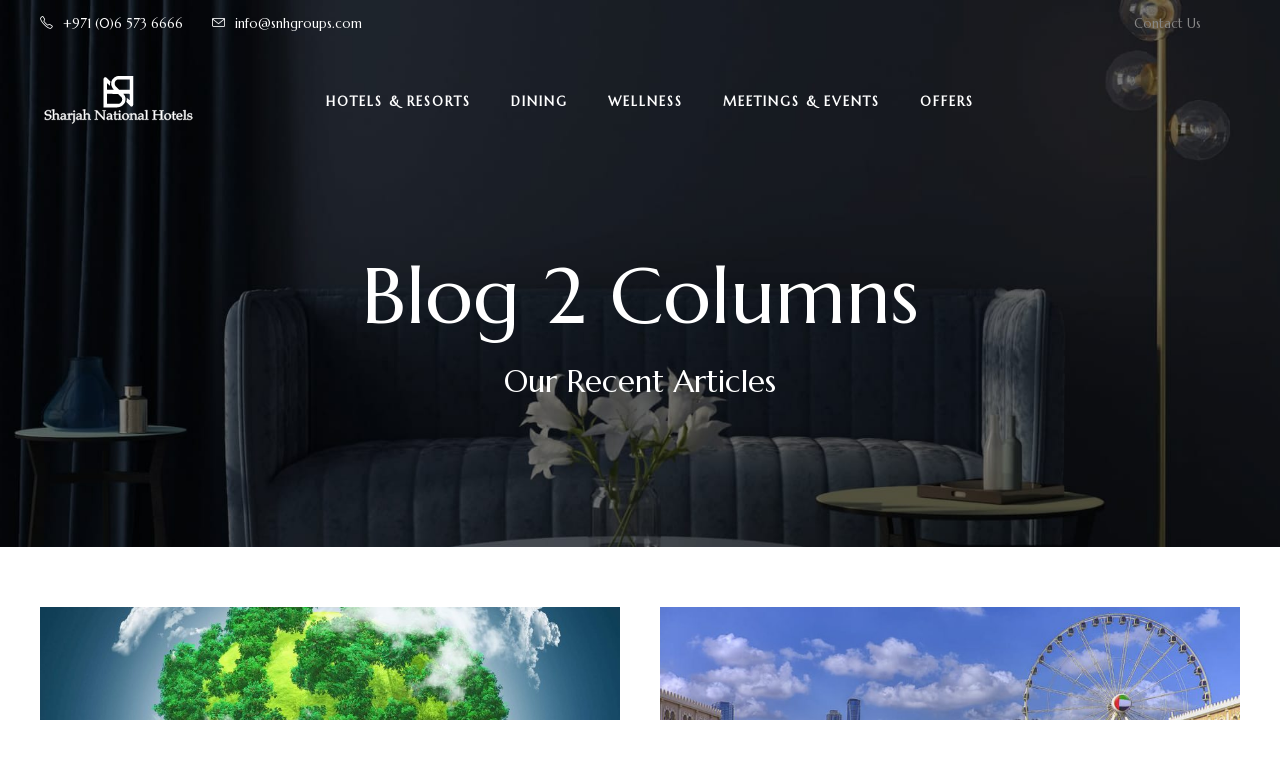

--- FILE ---
content_type: text/html; charset=UTF-8
request_url: https://sharjahnationalhotel.com/blog-2-columns/
body_size: 14905
content:
<!DOCTYPE html>
<html lang="en-US" class="no-js">
<head>
	<meta charset="UTF-8">
	<meta name="viewport" content="width=device-width, initial-scale=1">
	<link rel="profile" href="http://gmpg.org/xfn/11">
	<link rel="pingback" href="https://sharjahnationalhotel.com/xmlrpc.php">
	<title>Blog 2 Columns &#8211; SNH</title>
<meta name='robots' content='max-image-preview:large' />
<link rel='dns-prefetch' href='//fonts.googleapis.com' />
<link rel="alternate" type="application/rss+xml" title="SNH &raquo; Feed" href="https://sharjahnationalhotel.com/feed/" />
<link rel="alternate" type="application/rss+xml" title="SNH &raquo; Comments Feed" href="https://sharjahnationalhotel.com/comments/feed/" />
<link rel="alternate" title="oEmbed (JSON)" type="application/json+oembed" href="https://sharjahnationalhotel.com/wp-json/oembed/1.0/embed?url=https%3A%2F%2Fsharjahnationalhotel.com%2Fblog-2-columns%2F" />
<link rel="alternate" title="oEmbed (XML)" type="text/xml+oembed" href="https://sharjahnationalhotel.com/wp-json/oembed/1.0/embed?url=https%3A%2F%2Fsharjahnationalhotel.com%2Fblog-2-columns%2F&#038;format=xml" />
<style id='wp-img-auto-sizes-contain-inline-css' type='text/css'>
img:is([sizes=auto i],[sizes^="auto," i]){contain-intrinsic-size:3000px 1500px}
/*# sourceURL=wp-img-auto-sizes-contain-inline-css */
</style>
<style id='wp-emoji-styles-inline-css' type='text/css'>

	img.wp-smiley, img.emoji {
		display: inline !important;
		border: none !important;
		box-shadow: none !important;
		height: 1em !important;
		width: 1em !important;
		margin: 0 0.07em !important;
		vertical-align: -0.1em !important;
		background: none !important;
		padding: 0 !important;
	}
/*# sourceURL=wp-emoji-styles-inline-css */
</style>
<style id='wp-block-library-inline-css' type='text/css'>
:root{--wp-block-synced-color:#7a00df;--wp-block-synced-color--rgb:122,0,223;--wp-bound-block-color:var(--wp-block-synced-color);--wp-editor-canvas-background:#ddd;--wp-admin-theme-color:#007cba;--wp-admin-theme-color--rgb:0,124,186;--wp-admin-theme-color-darker-10:#006ba1;--wp-admin-theme-color-darker-10--rgb:0,107,160.5;--wp-admin-theme-color-darker-20:#005a87;--wp-admin-theme-color-darker-20--rgb:0,90,135;--wp-admin-border-width-focus:2px}@media (min-resolution:192dpi){:root{--wp-admin-border-width-focus:1.5px}}.wp-element-button{cursor:pointer}:root .has-very-light-gray-background-color{background-color:#eee}:root .has-very-dark-gray-background-color{background-color:#313131}:root .has-very-light-gray-color{color:#eee}:root .has-very-dark-gray-color{color:#313131}:root .has-vivid-green-cyan-to-vivid-cyan-blue-gradient-background{background:linear-gradient(135deg,#00d084,#0693e3)}:root .has-purple-crush-gradient-background{background:linear-gradient(135deg,#34e2e4,#4721fb 50%,#ab1dfe)}:root .has-hazy-dawn-gradient-background{background:linear-gradient(135deg,#faaca8,#dad0ec)}:root .has-subdued-olive-gradient-background{background:linear-gradient(135deg,#fafae1,#67a671)}:root .has-atomic-cream-gradient-background{background:linear-gradient(135deg,#fdd79a,#004a59)}:root .has-nightshade-gradient-background{background:linear-gradient(135deg,#330968,#31cdcf)}:root .has-midnight-gradient-background{background:linear-gradient(135deg,#020381,#2874fc)}:root{--wp--preset--font-size--normal:16px;--wp--preset--font-size--huge:42px}.has-regular-font-size{font-size:1em}.has-larger-font-size{font-size:2.625em}.has-normal-font-size{font-size:var(--wp--preset--font-size--normal)}.has-huge-font-size{font-size:var(--wp--preset--font-size--huge)}.has-text-align-center{text-align:center}.has-text-align-left{text-align:left}.has-text-align-right{text-align:right}.has-fit-text{white-space:nowrap!important}#end-resizable-editor-section{display:none}.aligncenter{clear:both}.items-justified-left{justify-content:flex-start}.items-justified-center{justify-content:center}.items-justified-right{justify-content:flex-end}.items-justified-space-between{justify-content:space-between}.screen-reader-text{border:0;clip-path:inset(50%);height:1px;margin:-1px;overflow:hidden;padding:0;position:absolute;width:1px;word-wrap:normal!important}.screen-reader-text:focus{background-color:#ddd;clip-path:none;color:#444;display:block;font-size:1em;height:auto;left:5px;line-height:normal;padding:15px 23px 14px;text-decoration:none;top:5px;width:auto;z-index:100000}html :where(.has-border-color){border-style:solid}html :where([style*=border-top-color]){border-top-style:solid}html :where([style*=border-right-color]){border-right-style:solid}html :where([style*=border-bottom-color]){border-bottom-style:solid}html :where([style*=border-left-color]){border-left-style:solid}html :where([style*=border-width]){border-style:solid}html :where([style*=border-top-width]){border-top-style:solid}html :where([style*=border-right-width]){border-right-style:solid}html :where([style*=border-bottom-width]){border-bottom-style:solid}html :where([style*=border-left-width]){border-left-style:solid}html :where(img[class*=wp-image-]){height:auto;max-width:100%}:where(figure){margin:0 0 1em}html :where(.is-position-sticky){--wp-admin--admin-bar--position-offset:var(--wp-admin--admin-bar--height,0px)}@media screen and (max-width:600px){html :where(.is-position-sticky){--wp-admin--admin-bar--position-offset:0px}}

/*# sourceURL=wp-block-library-inline-css */
</style><style id='wp-block-heading-inline-css' type='text/css'>
h1:where(.wp-block-heading).has-background,h2:where(.wp-block-heading).has-background,h3:where(.wp-block-heading).has-background,h4:where(.wp-block-heading).has-background,h5:where(.wp-block-heading).has-background,h6:where(.wp-block-heading).has-background{padding:1.25em 2.375em}h1.has-text-align-left[style*=writing-mode]:where([style*=vertical-lr]),h1.has-text-align-right[style*=writing-mode]:where([style*=vertical-rl]),h2.has-text-align-left[style*=writing-mode]:where([style*=vertical-lr]),h2.has-text-align-right[style*=writing-mode]:where([style*=vertical-rl]),h3.has-text-align-left[style*=writing-mode]:where([style*=vertical-lr]),h3.has-text-align-right[style*=writing-mode]:where([style*=vertical-rl]),h4.has-text-align-left[style*=writing-mode]:where([style*=vertical-lr]),h4.has-text-align-right[style*=writing-mode]:where([style*=vertical-rl]),h5.has-text-align-left[style*=writing-mode]:where([style*=vertical-lr]),h5.has-text-align-right[style*=writing-mode]:where([style*=vertical-rl]),h6.has-text-align-left[style*=writing-mode]:where([style*=vertical-lr]),h6.has-text-align-right[style*=writing-mode]:where([style*=vertical-rl]){rotate:180deg}
/*# sourceURL=https://sharjahnationalhotel.com/wp-includes/blocks/heading/style.min.css */
</style>
<style id='wp-block-image-inline-css' type='text/css'>
.wp-block-image>a,.wp-block-image>figure>a{display:inline-block}.wp-block-image img{box-sizing:border-box;height:auto;max-width:100%;vertical-align:bottom}@media not (prefers-reduced-motion){.wp-block-image img.hide{visibility:hidden}.wp-block-image img.show{animation:show-content-image .4s}}.wp-block-image[style*=border-radius] img,.wp-block-image[style*=border-radius]>a{border-radius:inherit}.wp-block-image.has-custom-border img{box-sizing:border-box}.wp-block-image.aligncenter{text-align:center}.wp-block-image.alignfull>a,.wp-block-image.alignwide>a{width:100%}.wp-block-image.alignfull img,.wp-block-image.alignwide img{height:auto;width:100%}.wp-block-image .aligncenter,.wp-block-image .alignleft,.wp-block-image .alignright,.wp-block-image.aligncenter,.wp-block-image.alignleft,.wp-block-image.alignright{display:table}.wp-block-image .aligncenter>figcaption,.wp-block-image .alignleft>figcaption,.wp-block-image .alignright>figcaption,.wp-block-image.aligncenter>figcaption,.wp-block-image.alignleft>figcaption,.wp-block-image.alignright>figcaption{caption-side:bottom;display:table-caption}.wp-block-image .alignleft{float:left;margin:.5em 1em .5em 0}.wp-block-image .alignright{float:right;margin:.5em 0 .5em 1em}.wp-block-image .aligncenter{margin-left:auto;margin-right:auto}.wp-block-image :where(figcaption){margin-bottom:1em;margin-top:.5em}.wp-block-image.is-style-circle-mask img{border-radius:9999px}@supports ((-webkit-mask-image:none) or (mask-image:none)) or (-webkit-mask-image:none){.wp-block-image.is-style-circle-mask img{border-radius:0;-webkit-mask-image:url('data:image/svg+xml;utf8,<svg viewBox="0 0 100 100" xmlns="http://www.w3.org/2000/svg"><circle cx="50" cy="50" r="50"/></svg>');mask-image:url('data:image/svg+xml;utf8,<svg viewBox="0 0 100 100" xmlns="http://www.w3.org/2000/svg"><circle cx="50" cy="50" r="50"/></svg>');mask-mode:alpha;-webkit-mask-position:center;mask-position:center;-webkit-mask-repeat:no-repeat;mask-repeat:no-repeat;-webkit-mask-size:contain;mask-size:contain}}:root :where(.wp-block-image.is-style-rounded img,.wp-block-image .is-style-rounded img){border-radius:9999px}.wp-block-image figure{margin:0}.wp-lightbox-container{display:flex;flex-direction:column;position:relative}.wp-lightbox-container img{cursor:zoom-in}.wp-lightbox-container img:hover+button{opacity:1}.wp-lightbox-container button{align-items:center;backdrop-filter:blur(16px) saturate(180%);background-color:#5a5a5a40;border:none;border-radius:4px;cursor:zoom-in;display:flex;height:20px;justify-content:center;opacity:0;padding:0;position:absolute;right:16px;text-align:center;top:16px;width:20px;z-index:100}@media not (prefers-reduced-motion){.wp-lightbox-container button{transition:opacity .2s ease}}.wp-lightbox-container button:focus-visible{outline:3px auto #5a5a5a40;outline:3px auto -webkit-focus-ring-color;outline-offset:3px}.wp-lightbox-container button:hover{cursor:pointer;opacity:1}.wp-lightbox-container button:focus{opacity:1}.wp-lightbox-container button:focus,.wp-lightbox-container button:hover,.wp-lightbox-container button:not(:hover):not(:active):not(.has-background){background-color:#5a5a5a40;border:none}.wp-lightbox-overlay{box-sizing:border-box;cursor:zoom-out;height:100vh;left:0;overflow:hidden;position:fixed;top:0;visibility:hidden;width:100%;z-index:100000}.wp-lightbox-overlay .close-button{align-items:center;cursor:pointer;display:flex;justify-content:center;min-height:40px;min-width:40px;padding:0;position:absolute;right:calc(env(safe-area-inset-right) + 16px);top:calc(env(safe-area-inset-top) + 16px);z-index:5000000}.wp-lightbox-overlay .close-button:focus,.wp-lightbox-overlay .close-button:hover,.wp-lightbox-overlay .close-button:not(:hover):not(:active):not(.has-background){background:none;border:none}.wp-lightbox-overlay .lightbox-image-container{height:var(--wp--lightbox-container-height);left:50%;overflow:hidden;position:absolute;top:50%;transform:translate(-50%,-50%);transform-origin:top left;width:var(--wp--lightbox-container-width);z-index:9999999999}.wp-lightbox-overlay .wp-block-image{align-items:center;box-sizing:border-box;display:flex;height:100%;justify-content:center;margin:0;position:relative;transform-origin:0 0;width:100%;z-index:3000000}.wp-lightbox-overlay .wp-block-image img{height:var(--wp--lightbox-image-height);min-height:var(--wp--lightbox-image-height);min-width:var(--wp--lightbox-image-width);width:var(--wp--lightbox-image-width)}.wp-lightbox-overlay .wp-block-image figcaption{display:none}.wp-lightbox-overlay button{background:none;border:none}.wp-lightbox-overlay .scrim{background-color:#fff;height:100%;opacity:.9;position:absolute;width:100%;z-index:2000000}.wp-lightbox-overlay.active{visibility:visible}@media not (prefers-reduced-motion){.wp-lightbox-overlay.active{animation:turn-on-visibility .25s both}.wp-lightbox-overlay.active img{animation:turn-on-visibility .35s both}.wp-lightbox-overlay.show-closing-animation:not(.active){animation:turn-off-visibility .35s both}.wp-lightbox-overlay.show-closing-animation:not(.active) img{animation:turn-off-visibility .25s both}.wp-lightbox-overlay.zoom.active{animation:none;opacity:1;visibility:visible}.wp-lightbox-overlay.zoom.active .lightbox-image-container{animation:lightbox-zoom-in .4s}.wp-lightbox-overlay.zoom.active .lightbox-image-container img{animation:none}.wp-lightbox-overlay.zoom.active .scrim{animation:turn-on-visibility .4s forwards}.wp-lightbox-overlay.zoom.show-closing-animation:not(.active){animation:none}.wp-lightbox-overlay.zoom.show-closing-animation:not(.active) .lightbox-image-container{animation:lightbox-zoom-out .4s}.wp-lightbox-overlay.zoom.show-closing-animation:not(.active) .lightbox-image-container img{animation:none}.wp-lightbox-overlay.zoom.show-closing-animation:not(.active) .scrim{animation:turn-off-visibility .4s forwards}}@keyframes show-content-image{0%{visibility:hidden}99%{visibility:hidden}to{visibility:visible}}@keyframes turn-on-visibility{0%{opacity:0}to{opacity:1}}@keyframes turn-off-visibility{0%{opacity:1;visibility:visible}99%{opacity:0;visibility:visible}to{opacity:0;visibility:hidden}}@keyframes lightbox-zoom-in{0%{transform:translate(calc((-100vw + var(--wp--lightbox-scrollbar-width))/2 + var(--wp--lightbox-initial-left-position)),calc(-50vh + var(--wp--lightbox-initial-top-position))) scale(var(--wp--lightbox-scale))}to{transform:translate(-50%,-50%) scale(1)}}@keyframes lightbox-zoom-out{0%{transform:translate(-50%,-50%) scale(1);visibility:visible}99%{visibility:visible}to{transform:translate(calc((-100vw + var(--wp--lightbox-scrollbar-width))/2 + var(--wp--lightbox-initial-left-position)),calc(-50vh + var(--wp--lightbox-initial-top-position))) scale(var(--wp--lightbox-scale));visibility:hidden}}
/*# sourceURL=https://sharjahnationalhotel.com/wp-includes/blocks/image/style.min.css */
</style>
<style id='wp-block-video-inline-css' type='text/css'>
.wp-block-video{box-sizing:border-box}.wp-block-video video{height:auto;vertical-align:middle;width:100%}@supports (position:sticky){.wp-block-video [poster]{object-fit:cover}}.wp-block-video.aligncenter{text-align:center}.wp-block-video :where(figcaption){margin-bottom:1em;margin-top:.5em}
/*# sourceURL=https://sharjahnationalhotel.com/wp-includes/blocks/video/style.min.css */
</style>
<style id='wp-block-paragraph-inline-css' type='text/css'>
.is-small-text{font-size:.875em}.is-regular-text{font-size:1em}.is-large-text{font-size:2.25em}.is-larger-text{font-size:3em}.has-drop-cap:not(:focus):first-letter{float:left;font-size:8.4em;font-style:normal;font-weight:100;line-height:.68;margin:.05em .1em 0 0;text-transform:uppercase}body.rtl .has-drop-cap:not(:focus):first-letter{float:none;margin-left:.1em}p.has-drop-cap.has-background{overflow:hidden}:root :where(p.has-background){padding:1.25em 2.375em}:where(p.has-text-color:not(.has-link-color)) a{color:inherit}p.has-text-align-left[style*="writing-mode:vertical-lr"],p.has-text-align-right[style*="writing-mode:vertical-rl"]{rotate:180deg}
/*# sourceURL=https://sharjahnationalhotel.com/wp-includes/blocks/paragraph/style.min.css */
</style>
<style id='wp-block-separator-inline-css' type='text/css'>
@charset "UTF-8";.wp-block-separator{border:none;border-top:2px solid}:root :where(.wp-block-separator.is-style-dots){height:auto;line-height:1;text-align:center}:root :where(.wp-block-separator.is-style-dots):before{color:currentColor;content:"···";font-family:serif;font-size:1.5em;letter-spacing:2em;padding-left:2em}.wp-block-separator.is-style-dots{background:none!important;border:none!important}
/*# sourceURL=https://sharjahnationalhotel.com/wp-includes/blocks/separator/style.min.css */
</style>
<style id='global-styles-inline-css' type='text/css'>
:root{--wp--preset--aspect-ratio--square: 1;--wp--preset--aspect-ratio--4-3: 4/3;--wp--preset--aspect-ratio--3-4: 3/4;--wp--preset--aspect-ratio--3-2: 3/2;--wp--preset--aspect-ratio--2-3: 2/3;--wp--preset--aspect-ratio--16-9: 16/9;--wp--preset--aspect-ratio--9-16: 9/16;--wp--preset--color--black: #000000;--wp--preset--color--cyan-bluish-gray: #abb8c3;--wp--preset--color--white: #ffffff;--wp--preset--color--pale-pink: #f78da7;--wp--preset--color--vivid-red: #cf2e2e;--wp--preset--color--luminous-vivid-orange: #ff6900;--wp--preset--color--luminous-vivid-amber: #fcb900;--wp--preset--color--light-green-cyan: #7bdcb5;--wp--preset--color--vivid-green-cyan: #00d084;--wp--preset--color--pale-cyan-blue: #8ed1fc;--wp--preset--color--vivid-cyan-blue: #0693e3;--wp--preset--color--vivid-purple: #9b51e0;--wp--preset--gradient--vivid-cyan-blue-to-vivid-purple: linear-gradient(135deg,rgb(6,147,227) 0%,rgb(155,81,224) 100%);--wp--preset--gradient--light-green-cyan-to-vivid-green-cyan: linear-gradient(135deg,rgb(122,220,180) 0%,rgb(0,208,130) 100%);--wp--preset--gradient--luminous-vivid-amber-to-luminous-vivid-orange: linear-gradient(135deg,rgb(252,185,0) 0%,rgb(255,105,0) 100%);--wp--preset--gradient--luminous-vivid-orange-to-vivid-red: linear-gradient(135deg,rgb(255,105,0) 0%,rgb(207,46,46) 100%);--wp--preset--gradient--very-light-gray-to-cyan-bluish-gray: linear-gradient(135deg,rgb(238,238,238) 0%,rgb(169,184,195) 100%);--wp--preset--gradient--cool-to-warm-spectrum: linear-gradient(135deg,rgb(74,234,220) 0%,rgb(151,120,209) 20%,rgb(207,42,186) 40%,rgb(238,44,130) 60%,rgb(251,105,98) 80%,rgb(254,248,76) 100%);--wp--preset--gradient--blush-light-purple: linear-gradient(135deg,rgb(255,206,236) 0%,rgb(152,150,240) 100%);--wp--preset--gradient--blush-bordeaux: linear-gradient(135deg,rgb(254,205,165) 0%,rgb(254,45,45) 50%,rgb(107,0,62) 100%);--wp--preset--gradient--luminous-dusk: linear-gradient(135deg,rgb(255,203,112) 0%,rgb(199,81,192) 50%,rgb(65,88,208) 100%);--wp--preset--gradient--pale-ocean: linear-gradient(135deg,rgb(255,245,203) 0%,rgb(182,227,212) 50%,rgb(51,167,181) 100%);--wp--preset--gradient--electric-grass: linear-gradient(135deg,rgb(202,248,128) 0%,rgb(113,206,126) 100%);--wp--preset--gradient--midnight: linear-gradient(135deg,rgb(2,3,129) 0%,rgb(40,116,252) 100%);--wp--preset--font-size--small: 13px;--wp--preset--font-size--medium: 20px;--wp--preset--font-size--large: 36px;--wp--preset--font-size--x-large: 42px;--wp--preset--spacing--20: 0.44rem;--wp--preset--spacing--30: 0.67rem;--wp--preset--spacing--40: 1rem;--wp--preset--spacing--50: 1.5rem;--wp--preset--spacing--60: 2.25rem;--wp--preset--spacing--70: 3.38rem;--wp--preset--spacing--80: 5.06rem;--wp--preset--shadow--natural: 6px 6px 9px rgba(0, 0, 0, 0.2);--wp--preset--shadow--deep: 12px 12px 50px rgba(0, 0, 0, 0.4);--wp--preset--shadow--sharp: 6px 6px 0px rgba(0, 0, 0, 0.2);--wp--preset--shadow--outlined: 6px 6px 0px -3px rgb(255, 255, 255), 6px 6px rgb(0, 0, 0);--wp--preset--shadow--crisp: 6px 6px 0px rgb(0, 0, 0);}:where(.is-layout-flex){gap: 0.5em;}:where(.is-layout-grid){gap: 0.5em;}body .is-layout-flex{display: flex;}.is-layout-flex{flex-wrap: wrap;align-items: center;}.is-layout-flex > :is(*, div){margin: 0;}body .is-layout-grid{display: grid;}.is-layout-grid > :is(*, div){margin: 0;}:where(.wp-block-columns.is-layout-flex){gap: 2em;}:where(.wp-block-columns.is-layout-grid){gap: 2em;}:where(.wp-block-post-template.is-layout-flex){gap: 1.25em;}:where(.wp-block-post-template.is-layout-grid){gap: 1.25em;}.has-black-color{color: var(--wp--preset--color--black) !important;}.has-cyan-bluish-gray-color{color: var(--wp--preset--color--cyan-bluish-gray) !important;}.has-white-color{color: var(--wp--preset--color--white) !important;}.has-pale-pink-color{color: var(--wp--preset--color--pale-pink) !important;}.has-vivid-red-color{color: var(--wp--preset--color--vivid-red) !important;}.has-luminous-vivid-orange-color{color: var(--wp--preset--color--luminous-vivid-orange) !important;}.has-luminous-vivid-amber-color{color: var(--wp--preset--color--luminous-vivid-amber) !important;}.has-light-green-cyan-color{color: var(--wp--preset--color--light-green-cyan) !important;}.has-vivid-green-cyan-color{color: var(--wp--preset--color--vivid-green-cyan) !important;}.has-pale-cyan-blue-color{color: var(--wp--preset--color--pale-cyan-blue) !important;}.has-vivid-cyan-blue-color{color: var(--wp--preset--color--vivid-cyan-blue) !important;}.has-vivid-purple-color{color: var(--wp--preset--color--vivid-purple) !important;}.has-black-background-color{background-color: var(--wp--preset--color--black) !important;}.has-cyan-bluish-gray-background-color{background-color: var(--wp--preset--color--cyan-bluish-gray) !important;}.has-white-background-color{background-color: var(--wp--preset--color--white) !important;}.has-pale-pink-background-color{background-color: var(--wp--preset--color--pale-pink) !important;}.has-vivid-red-background-color{background-color: var(--wp--preset--color--vivid-red) !important;}.has-luminous-vivid-orange-background-color{background-color: var(--wp--preset--color--luminous-vivid-orange) !important;}.has-luminous-vivid-amber-background-color{background-color: var(--wp--preset--color--luminous-vivid-amber) !important;}.has-light-green-cyan-background-color{background-color: var(--wp--preset--color--light-green-cyan) !important;}.has-vivid-green-cyan-background-color{background-color: var(--wp--preset--color--vivid-green-cyan) !important;}.has-pale-cyan-blue-background-color{background-color: var(--wp--preset--color--pale-cyan-blue) !important;}.has-vivid-cyan-blue-background-color{background-color: var(--wp--preset--color--vivid-cyan-blue) !important;}.has-vivid-purple-background-color{background-color: var(--wp--preset--color--vivid-purple) !important;}.has-black-border-color{border-color: var(--wp--preset--color--black) !important;}.has-cyan-bluish-gray-border-color{border-color: var(--wp--preset--color--cyan-bluish-gray) !important;}.has-white-border-color{border-color: var(--wp--preset--color--white) !important;}.has-pale-pink-border-color{border-color: var(--wp--preset--color--pale-pink) !important;}.has-vivid-red-border-color{border-color: var(--wp--preset--color--vivid-red) !important;}.has-luminous-vivid-orange-border-color{border-color: var(--wp--preset--color--luminous-vivid-orange) !important;}.has-luminous-vivid-amber-border-color{border-color: var(--wp--preset--color--luminous-vivid-amber) !important;}.has-light-green-cyan-border-color{border-color: var(--wp--preset--color--light-green-cyan) !important;}.has-vivid-green-cyan-border-color{border-color: var(--wp--preset--color--vivid-green-cyan) !important;}.has-pale-cyan-blue-border-color{border-color: var(--wp--preset--color--pale-cyan-blue) !important;}.has-vivid-cyan-blue-border-color{border-color: var(--wp--preset--color--vivid-cyan-blue) !important;}.has-vivid-purple-border-color{border-color: var(--wp--preset--color--vivid-purple) !important;}.has-vivid-cyan-blue-to-vivid-purple-gradient-background{background: var(--wp--preset--gradient--vivid-cyan-blue-to-vivid-purple) !important;}.has-light-green-cyan-to-vivid-green-cyan-gradient-background{background: var(--wp--preset--gradient--light-green-cyan-to-vivid-green-cyan) !important;}.has-luminous-vivid-amber-to-luminous-vivid-orange-gradient-background{background: var(--wp--preset--gradient--luminous-vivid-amber-to-luminous-vivid-orange) !important;}.has-luminous-vivid-orange-to-vivid-red-gradient-background{background: var(--wp--preset--gradient--luminous-vivid-orange-to-vivid-red) !important;}.has-very-light-gray-to-cyan-bluish-gray-gradient-background{background: var(--wp--preset--gradient--very-light-gray-to-cyan-bluish-gray) !important;}.has-cool-to-warm-spectrum-gradient-background{background: var(--wp--preset--gradient--cool-to-warm-spectrum) !important;}.has-blush-light-purple-gradient-background{background: var(--wp--preset--gradient--blush-light-purple) !important;}.has-blush-bordeaux-gradient-background{background: var(--wp--preset--gradient--blush-bordeaux) !important;}.has-luminous-dusk-gradient-background{background: var(--wp--preset--gradient--luminous-dusk) !important;}.has-pale-ocean-gradient-background{background: var(--wp--preset--gradient--pale-ocean) !important;}.has-electric-grass-gradient-background{background: var(--wp--preset--gradient--electric-grass) !important;}.has-midnight-gradient-background{background: var(--wp--preset--gradient--midnight) !important;}.has-small-font-size{font-size: var(--wp--preset--font-size--small) !important;}.has-medium-font-size{font-size: var(--wp--preset--font-size--medium) !important;}.has-large-font-size{font-size: var(--wp--preset--font-size--large) !important;}.has-x-large-font-size{font-size: var(--wp--preset--font-size--x-large) !important;}
/*# sourceURL=global-styles-inline-css */
</style>

<style id='classic-theme-styles-inline-css' type='text/css'>
/*! This file is auto-generated */
.wp-block-button__link{color:#fff;background-color:#32373c;border-radius:9999px;box-shadow:none;text-decoration:none;padding:calc(.667em + 2px) calc(1.333em + 2px);font-size:1.125em}.wp-block-file__button{background:#32373c;color:#fff;text-decoration:none}
/*# sourceURL=/wp-includes/css/classic-themes.min.css */
</style>
<link rel='stylesheet' id='contact-form-7-css' href='https://sharjahnationalhotel.com/wp-content/plugins/contact-form-7/includes/css/styles.css?ver=5.9.8' type='text/css' media='all' />
<link rel='stylesheet' id='gdlr-core-google-font-css' href='https://fonts.googleapis.com/css?family=Marcellus%3Aregular%7CDM+Sans%3Aregular%2Citalic%2C500%2C500italic%2C700%2C700italic%7CAmiri%3Aregular%2Citalic%2C700%2C700italic%7CJost%3A100%2C200%2C300%2Cregular%2C500%2C600%2C700%2C800%2C900%2C100italic%2C200italic%2C300italic%2Citalic%2C500italic%2C600italic%2C700italic%2C800italic%2C900italic&#038;subset=latin%2Clatin-ext%2Carabic%2Ccyrillic&#038;ver=6.9' type='text/css' media='all' />
<link rel='stylesheet' id='font-awesome-css' href='https://sharjahnationalhotel.com/wp-content/plugins/goodlayers-core/plugins/fontawesome/font-awesome.css?ver=6.9' type='text/css' media='all' />
<link rel='stylesheet' id='fa5-css' href='https://sharjahnationalhotel.com/wp-content/plugins/goodlayers-core/plugins/fa5/fa5.css?ver=6.9' type='text/css' media='all' />
<link rel='stylesheet' id='elegant-font-css' href='https://sharjahnationalhotel.com/wp-content/plugins/goodlayers-core/plugins/elegant/elegant-font.css?ver=6.9' type='text/css' media='all' />
<link rel='stylesheet' id='ionicons-css' href='https://sharjahnationalhotel.com/wp-content/plugins/goodlayers-core/plugins/ionicons/ionicons.css?ver=6.9' type='text/css' media='all' />
<link rel='stylesheet' id='simple-line-icons-css' href='https://sharjahnationalhotel.com/wp-content/plugins/goodlayers-core/plugins/simpleline/simpleline.css?ver=6.9' type='text/css' media='all' />
<link rel='stylesheet' id='gdlr-custom-icon-css' href='https://sharjahnationalhotel.com/wp-content/plugins/goodlayers-core/plugins/gdlr-custom-icon/gdlr-custom-icon.css?ver=6.9' type='text/css' media='all' />
<link rel='stylesheet' id='gdlr-core-plugin-css' href='https://sharjahnationalhotel.com/wp-content/plugins/goodlayers-core/plugins/style.css?ver=1725868931' type='text/css' media='all' />
<link rel='stylesheet' id='gdlr-core-page-builder-css' href='https://sharjahnationalhotel.com/wp-content/plugins/goodlayers-core/include/css/page-builder.css?ver=6.9' type='text/css' media='all' />
<link rel='stylesheet' id='newsletter-css' href='https://sharjahnationalhotel.com/wp-content/plugins/newsletter/style.css?ver=8.4.9' type='text/css' media='all' />
<link rel='stylesheet' id='weens-style-core-css' href='https://sharjahnationalhotel.com/wp-content/themes/weenstudio/css/style-core.css?ver=6.9' type='text/css' media='all' />
<link rel='stylesheet' id='weens-custom-style-css' href='https://sharjahnationalhotel.com/wp-content/uploads/weens-style-custom.css?1725868931&#038;ver=6.9' type='text/css' media='all' />
<link rel='stylesheet' id='weens-child-theme-style-css' href='https://sharjahnationalhotel.com/wp-content/themes/weenstudio-child/style.css?ver=6.9' type='text/css' media='all' />
<script type="text/javascript" src="https://sharjahnationalhotel.com/wp-includes/js/jquery/jquery.min.js?ver=3.7.1" id="jquery-core-js"></script>
<script type="text/javascript" src="https://sharjahnationalhotel.com/wp-includes/js/jquery/jquery-migrate.min.js?ver=3.4.1" id="jquery-migrate-js"></script>
<link rel="https://api.w.org/" href="https://sharjahnationalhotel.com/wp-json/" /><link rel="alternate" title="JSON" type="application/json" href="https://sharjahnationalhotel.com/wp-json/wp/v2/pages/2721" /><link rel="EditURI" type="application/rsd+xml" title="RSD" href="https://sharjahnationalhotel.com/xmlrpc.php?rsd" />
<meta name="generator" content="WordPress 6.9" />
<link rel="canonical" href="https://sharjahnationalhotel.com/blog-2-columns/" />
<link rel='shortlink' href='https://sharjahnationalhotel.com/?p=2721' />
<style type="text/css" >.page-id-2721 .weens-top-bar-container.weens-top-bar-custom-container{ max-width: 1140px; }  
.page-id-2721 .weens-top-bar-container.weens-top-bar-full{ padding-right: 0px; padding-left: 0px; }  
.page-id-2721 .weens-top-bar{ padding-top: 13px; }  
.page-id-2721 .weens-top-bar{ padding-bottom: 13px; } .page-id-2721 .weens-top-bar .weens-top-bar-menu > li > a{ padding-bottom: 13px; } .page-id-2721 .sf-menu.weens-top-bar-menu > .weens-mega-menu .sf-mega, .page-id-2721 .sf-menu.weens-top-bar-menu > .weens-normal-menu ul{ margin-top: 13px; }  
.page-id-2721 .weens-top-bar{ font-size: 13px; }  
.page-id-2721 .weens-top-bar{ border-bottom-width: 0px; }  
.page-id-2721 .weens-top-bar{ box-shadow: 0px 0px 0px rgba(0, 0, 0, 0.1); -webkit-box-shadow: 0px 0px 0px rgba(0, 0, 0, 0.1); -moz-box-shadow: 0px 0px 0px rgba(0, 0, 0, 0.1); }  
.page-id-2721 .weens-header-style-plain{ border-bottom-width: 0px; }  
.page-id-2721 .weens-header-background-transparent .weens-top-bar-background{ opacity: 0; }  
.page-id-2721 .weens-header-background-transparent .weens-header-background{ opacity: 0; }  
.page-id-2721 .weens-navigation-bar-wrap.weens-style-transparent .weens-navigation-background{ opacity: 0.5; }  
.page-id-2721 .weens-header-boxed-wrap .weens-top-bar-background{ opacity: 0; }  
.page-id-2721 .weens-header-boxed-wrap .weens-top-bar-background{ margin-bottom: -0px; }  
.page-id-2721 .weens-header-style-boxed{ margin-top: 0px; }  
.page-id-2721 .weens-header-container.weens-header-custom-container{ max-width: 1140px; }  
.page-id-2721 .weens-header-container.weens-header-full{ padding-right: 20px; padding-left: 20px; }  
.page-id-2721 .weens-header-boxed-wrap .weens-header-background{ border-radius: 3px; -moz-border-radius: 3px; -webkit-border-radius: 3px; }  
.page-id-2721 .weens-header-style-boxed .weens-header-container-item{ padding-left: 30px; padding-right: 30px; } .page-id-2721 .weens-navigation-right{ right: 30px; } .page-id-2721 .weens-navigation-left{ left: 30px; }  
.page-id-2721 .weens-header-style-plain.weens-style-splitted-menu .weens-navigation .sf-menu > li > a{ padding-top: 0px; } .page-id-2721 .weens-header-style-plain.weens-style-splitted-menu .weens-main-menu-left-wrap, .page-id-2721 .weens-header-style-plain.weens-style-splitted-menu .weens-main-menu-right-wrap{ padding-top: 0px; }  
.page-id-2721 .weens-header-style-boxed.weens-style-splitted-menu .weens-navigation .sf-menu > li > a{ padding-top: 0px; } .page-id-2721 .weens-header-style-boxed.weens-style-splitted-menu .weens-main-menu-left-wrap, .page-id-2721 .weens-header-style-boxed.weens-style-splitted-menu .weens-main-menu-right-wrap{ padding-top: 0px; }  
.page-id-2721 .weens-navigation .sf-menu > li{ padding-left: 20px; padding-right: 20px; }  
.page-id-2721 .weens-navigation .weens-main-menu{ margin-left: 50px; }  
.page-id-2721 .weens-navigation .weens-navigation-slide-bar-style-2{ border-bottom-width: 2px; }  
.page-id-2721 .weens-navigation .weens-navigation-slide-bar{ margin-top: -14px; }  
.page-id-2721 .weens-header-side-nav{ width: 340px; } .page-id-2721 .weens-header-side-content.weens-style-left{ margin-left: 340px; } .page-id-2721 .weens-header-side-content.weens-style-right{ margin-right: 340px; }  
.page-id-2721 .weens-header-side-nav.weens-style-side{ padding-left: 70px; padding-right: 70px; } .page-id-2721 .weens-header-side-nav.weens-style-left .sf-vertical > li > ul.sub-menu{ padding-left: 70px; } .page-id-2721 .weens-header-side-nav.weens-style-right .sf-vertical > li > ul.sub-menu{ padding-right: 70px; }  
.page-id-2721 .weens-navigation .sf-vertical > li{ padding-top: 16px; padding-bottom: 16px; }  
.page-id-2721 .weens-header-style-bar .weens-logo-right-text{ padding-top: 30px; }  
.page-id-2721 .weens-header-style-plain{ box-shadow: 0px 0px  rgba(10, 10, 10, 0.1); -webkit-box-shadow: 0px 0px  rgba(10, 10, 10, 0.1); -moz-box-shadow: 0px 0px  rgba(10, 10, 10, 0.1); }  
.page-id-2721 .weens-logo{ padding-top: 20px; }  
.page-id-2721 .weens-logo{ padding-bottom: 50px; }  
.page-id-2721 .weens-logo.weens-item-pdlr{ padding-left: 20px; }  
.page-id-2721 .weens-logo-inner{ max-width: 213px; }  
@media only screen and (max-width: 999px){ .page-id-2721  .weens-mobile-header .weens-logo-inner{ max-width: 110px; }  }  
@media only screen and (max-width: 767px){ .page-id-2721  .weens-mobile-header .weens-logo-inner{ max-width: 110px; }  }  
.page-id-2721 .weens-navigation{ padding-top: 43px; } .page-id-2721 .weens-navigation-top{ top: 43px; }  
.page-id-2721 .weens-navigation .sf-menu > li > a{ padding-bottom: 26px; }  
.page-id-2721 .weens-navigation .weens-main-menu{ padding-right: 20px; }  
.page-id-2721 .weens-navigation.weens-item-pdlr{ padding-right: 30px; }  
.page-id-2721 .weens-main-menu-right-wrap{ margin-top: 5px; }  
.page-id-2721 .weens-main-menu-search{ margin-top: -4px; }  
.page-id-2721 .weens-main-menu-cart{ margin-top: -3px; }  
.page-id-2721 #weens-side-content-menu{ box-shadow: 0px 0px 35px rgba(0, 0, 0, 0.08); -webkit-box-shadow: 0px 0px 35px rgba(0, 0, 0, 0.08); }  
.page-id-2721 .weens-fixed-navigation.weens-style-slide .weens-logo-inner img{ max-height: none !important; } .page-id-2721 .weens-animate-fixed-navigation.weens-header-style-plain .weens-logo-inner, .page-id-2721 .weens-animate-fixed-navigation.weens-header-style-boxed .weens-logo-inner{ max-width: 135px; } .page-id-2721 .weens-mobile-header.weens-fixed-navigation .weens-logo-inner{ max-width: 135px; }  
.page-id-2721 .weens-animate-fixed-navigation.weens-header-style-plain .weens-logo, .page-id-2721 .weens-animate-fixed-navigation.weens-header-style-boxed .weens-logo{ padding-top: 23px; }  
.page-id-2721 .weens-animate-fixed-navigation.weens-header-style-plain .weens-logo, .page-id-2721 .weens-animate-fixed-navigation.weens-header-style-boxed .weens-logo{ padding-bottom: 0px; }  
.page-id-2721 .weens-animate-fixed-navigation.weens-header-style-plain .weens-navigation, .page-id-2721 .weens-animate-fixed-navigation.weens-header-style-boxed .weens-navigation{ padding-top: 25px; } .page-id-2721 .weens-animate-fixed-navigation.weens-header-style-plain .weens-navigation-top, .page-id-2721 .weens-animate-fixed-navigation.weens-header-style-boxed .weens-navigation-top{ top: 25px; } .page-id-2721 .weens-animate-fixed-navigation.weens-navigation-bar-wrap .weens-navigation{ padding-top: 25px; }  
.page-id-2721 .weens-animate-fixed-navigation.weens-header-style-plain .weens-navigation .sf-menu > li > a, .page-id-2721 .weens-animate-fixed-navigation.weens-header-style-boxed .weens-navigation .sf-menu > li > a{ padding-bottom: 26px; } .page-id-2721 .weens-animate-fixed-navigation.weens-navigation-bar-wrap .weens-navigation .sf-menu > li > a{ padding-bottom: 26px; } .page-id-2721 .weens-animate-fixed-navigation .weens-main-menu-right{ margin-bottom: 26px; }  
.page-id-2721 .weens-fixed-navigation .weens-navigation .weens-navigation-slide-bar{ margin-top: -24px; }  
.page-id-2721 .weens-top-bar-background{ background-color: #0a0a0a; }  
.weens-body.page-id-2721 .weens-top-bar{ border-bottom-color: #c9c9c9; } .page-id-2721 .weens-top-bar.weens-splited-border .weens-top-bar-right-social a:after{ border-color: #c9c9c9; } .page-id-2721 .weens-top-bar-left-text .weens-with-divider:before{ border-color: #c9c9c9; }  
.page-id-2721 .weens-top-bar{ color: #ffffff; }  
.weens-body.page-id-2721 .weens-top-bar a{ color: #878787; }  
.weens-body.page-id-2721 .weens-top-bar a:hover{ color: #bb9631; }  
.page-id-2721 .weens-top-bar .weens-top-bar-right-social a, .page-id-2721 .weens-header-style-side .weens-header-social a{ color: #ffffff; }  
.page-id-2721 .weens-top-bar .weens-top-bar-right-social a:hover, .page-id-2721 .weens-header-style-side .weens-header-social a:hover{ color: #000000; }  
.page-id-2721 .weens-header-background, .page-id-2721 .weens-sticky-menu-placeholder, .page-id-2721 .weens-header-style-boxed.weens-fixed-navigation, body.page-id-2721.single-product .weens-header-background-transparent{ background-color: #000000; }  
.page-id-2721 .weens-header-wrap.weens-header-style-plain{ border-color: #e8e8e8; }  
.page-id-2721 .weens-header-side-nav.weens-style-side-toggle .weens-logo{ background-color: #ffffff; }  
.page-id-2721 .weens-top-menu-button i, .page-id-2721 .weens-mobile-menu-button i{ color: #ffffff; } .page-id-2721 .weens-main-menu-right-wrap .tourmaster-user-top-bar, .page-id-2721 .weens-mobile-menu-right .tourmaster-user-top-bar-name, .page-id-2721 .weens-mobile-menu-right .tourmaster-user-top-bar.tourmaster-guest .tourmaster-text{ color: #ffffff; } .page-id-2721 .weens-mobile-button-hamburger:before, .page-id-2721 .weens-mobile-button-hamburger:after, .page-id-2721 .weens-mobile-button-hamburger span, .page-id-2721 .weens-mobile-button-hamburger-small:before, .page-id-2721 .weens-mobile-button-hamburger-small:after, .page-id-2721 .weens-mobile-button-hamburger-small span{ background: #ffffff; } .page-id-2721 .weens-side-content-menu-button span, .page-id-2721 .weens-side-content-menu-button:before, .page-id-2721 .weens-side-content-menu-button:after{ background: #ffffff; }  
.page-id-2721 .weens-main-menu-right .weens-top-menu-button, .page-id-2721 .weens-mobile-menu .weens-mobile-menu-button{ border-color: #ffffff; }  
.page-id-2721 .weens-top-search-wrap{ background-color: #000000; background-color: rgba(0, 0, 0, 0.88); }  
.page-id-2721 .weens-top-cart-content-wrap .weens-top-cart-content{ background-color: #ffffff; }  
.page-id-2721 .weens-top-cart-content-wrap .weens-top-cart-title, .page-id-2721 .weens-top-cart-item .weens-top-cart-item-title, .page-id-2721 .weens-top-cart-item .weens-top-cart-item-remove{ color: #000000; }  
.page-id-2721 .weens-top-cart-content-wrap .woocommerce-Price-amount.amount{ color: #6c6c6c; }  
.weens-body.page-id-2721 .weens-top-cart-button-wrap .weens-top-cart-button, .weens-body.page-id-2721 .weens-top-cart-button-wrap .weens-top-cart-button:hover{ color: #323232; }  
.weens-body.page-id-2721 .weens-top-cart-button-wrap .weens-top-cart-button{ background-color: #f4f4f4; }  
.weens-body.page-id-2721 .weens-top-cart-button-wrap .weens-top-cart-button-2{ color: #ffffff; }  
.weens-body.page-id-2721 .weens-top-cart-button-wrap .weens-top-cart-button-2{ background-color: #000000; }  
.weens-body.page-id-2721 .weens-breadcrumbs, .weens-body.page-id-2721 .weens-breadcrumbs a span, .page-id-2721 .gdlr-core-breadcrumbs-item, .page-id-2721 .gdlr-core-breadcrumbs-item a span{ color: #c0c0c0; }  
.weens-body.page-id-2721 .weens-breadcrumbs span, .weens-body.page-id-2721 .weens-breadcrumbs a:hover span, .page-id-2721 .gdlr-core-breadcrumbs-item span, .page-id-2721 .gdlr-core-breadcrumbs-item a:hover span{ color: #777777; }  
.page-id-2721 .weens-navigation-background{ background-color: #f4f4f4; }  
.page-id-2721 .weens-navigation-bar-wrap{ border-color: #e8e8e8; }  
.page-id-2721 .weens-navigation .weens-navigation-slide-bar, .page-id-2721 .weens-navigation .weens-navigation-slide-bar-style-dot:before{ border-color: #bb9631; } .page-id-2721 .weens-navigation .weens-navigation-slide-bar:before{ border-bottom-color: #bb9631; }  
.page-id-2721 .sf-menu > li > a, .page-id-2721 .sf-vertical > li > a{ color: #ffffff; }  
.page-id-2721 .sf-menu > li > a:hover, .page-id-2721 .sf-menu > li.current-menu-item > a, .page-id-2721 .sf-menu > li.current-menu-ancestor > a, .page-id-2721 .sf-vertical > li > a:hover, .page-id-2721 .sf-vertical > li.current-menu-item > a, .page-id-2721 .sf-vertical > li.current-menu-ancestor > a{ color: #bb9631; }  
.page-id-2721 .sf-menu > .weens-normal-menu li, .page-id-2721 .sf-menu > .weens-mega-menu > .sf-mega, .page-id-2721 .sf-vertical ul.sub-menu li, .page-id-2721 ul.sf-menu > .menu-item-language li{ background-color: #ffffff; }  
.page-id-2721 .sf-menu > li > .sub-menu a, .page-id-2721 .sf-menu > .weens-mega-menu > .sf-mega a, .page-id-2721 .sf-vertical ul.sub-menu li a{ color: #757575; }  
.page-id-2721 .sf-menu > li > .sub-menu a:hover, .page-id-2721 .sf-menu > li > .sub-menu .current-menu-item > a, .page-id-2721 .sf-menu > li > .sub-menu .current-menu-ancestor > a, .page-id-2721 .sf-menu > .weens-mega-menu > .sf-mega a:hover, .page-id-2721 .sf-menu > .weens-mega-menu > .sf-mega .current-menu-item > a, .page-id-2721 .sf-vertical > li > .sub-menu a:hover, .page-id-2721 .sf-vertical > li > .sub-menu .current-menu-item > a, .page-id-2721 .sf-vertical > li > .sub-menu .current-menu-ancestor > a{ color: #161616; }  
.page-id-2721 .sf-menu > li > .sub-menu a:hover, .page-id-2721 .sf-menu > li > .sub-menu .current-menu-item > a, .page-id-2721 .sf-menu > li > .sub-menu .current-menu-ancestor > a, .page-id-2721 .sf-menu > .weens-mega-menu > .sf-mega a:hover, .page-id-2721 .sf-menu > .weens-mega-menu > .sf-mega .current-menu-item > a, .page-id-2721 .sf-vertical > li > .sub-menu a:hover, .page-id-2721 .sf-vertical > li > .sub-menu .current-menu-item > a, .page-id-2721 .sf-vertical > li > .sub-menu .current-menu-ancestor > a{ background-color: #ffffff; }  
.page-id-2721 .weens-navigation .sf-menu > .weens-mega-menu .sf-mega-section-inner > a{ color: #ffffff; }  
.page-id-2721 .weens-navigation .sf-menu > .weens-mega-menu .sf-mega-section{ border-color: #f4f4f4; }  
.page-id-2721 .weens-navigation .sf-menu > .weens-normal-menu .sub-menu, .page-id-2721 .weens-navigation .sf-menu > .weens-mega-menu .sf-mega{ box-shadow: 0px 0px 27px rgba(0, 0, 0, 0.07); -webkit-box-shadow: 0px 0px 27px rgba(0, 0, 0, 0.07); -moz-box-shadow: 0px 0px 27px rgba(0, 0, 0, 0.07); }  
.page-id-2721 .weens-fixed-navigation.weens-style-fixed, .page-id-2721 .weens-fixed-navigation.weens-style-slide{ box-shadow: 0px 0px 20px rgba(0, 0, 0, 0.10); -webkit-box-shadow: 0px 0px 20px rgba(0, 0, 0, 0.10); -moz-box-shadow: 0px 0px 20px rgba(0, 0, 0, 0.10); }  
.page-id-2721 .mm-navbar .mm-title, .page-id-2721 .mm-navbar .mm-btn, .page-id-2721 ul.mm-listview li > a, .page-id-2721 ul.mm-listview li > span{ color: #979797; } .page-id-2721 ul.mm-listview li a{ border-color: #979797; } .page-id-2721 .mm-arrow:after, .page-id-2721 .mm-next:after, .page-id-2721 .mm-prev:before{ border-color: #979797; }  
.page-id-2721 .mm-navbar .mm-title:hover, .page-id-2721 .mm-navbar .mm-btn:hover, .page-id-2721 ul.mm-listview li a:hover, .page-id-2721 ul.mm-listview li > span:hover, .page-id-2721 ul.mm-listview li.current-menu-item > a, .page-id-2721 ul.mm-listview li.current-menu-ancestor > a, .page-id-2721 ul.mm-listview li.current-menu-ancestor > span{ color: #ffffff; }  
.page-id-2721 .mm-menu{ background-color: #1f1f1f; }  
.page-id-2721 ul.mm-listview li{ border-color: #3f3f3f; }  
.page-id-2721 .weens-overlay-menu-content{ background-color: #000000; background-color: rgba(0, 0, 0, 0.88); } .page-id-2721 .weens-modern-menu-display{ background: #000000; }  
.page-id-2721 .weens-overlay-menu-content ul.menu > li, .page-id-2721 .weens-overlay-menu-content ul.sub-menu ul.sub-menu{ border-color: #424242; } .page-id-2721 .zyth-modern-menu-nav ul li a:after{ background: #424242; }  
.page-id-2721 .weens-overlay-menu-content ul li a, .page-id-2721 .weens-overlay-menu-content .weens-overlay-menu-close{ color: #ffffff; } .page-id-2721 .zyth-modern-menu-content .zyth-modern-menu-close, .page-id-2721 .zyth-modern-menu-nav-back, .page-id-2721 .zyth-modern-menu-nav ul li a, .page-id-2721 .zyth-modern-menu-nav ul li a:hover, .page-id-2721 .zyth-modern-menu-nav ul li i{ color: #ffffff; }  
.page-id-2721 .weens-overlay-menu-content ul li a:hover{ color: #a8a8a8; }  
.page-id-2721 .weens-bullet-anchor a:before{ background-color: #777777; }  
.page-id-2721 .weens-bullet-anchor a:hover, .page-id-2721 .weens-bullet-anchor a.current-menu-item{ border-color: #ffffff; } .page-id-2721 .weens-bullet-anchor a:hover:before, .page-id-2721 .weens-bullet-anchor a.current-menu-item:before{ background: #ffffff; }  
.page-id-2721 .weens-main-menu-search i, .page-id-2721 .weens-main-menu-cart i{ color: #ffffff; }  
.page-id-2721 .weens-main-menu-cart > .weens-top-cart-count{ background-color: #dbdbdb; }  
.page-id-2721 .weens-main-menu-cart > .weens-top-cart-count{ color: #565656; }  
.weens-body.page-id-2721 .weens-main-menu-right-button{ color: #ffffff; }  
.weens-body.page-id-2721 .weens-main-menu-right-button:hover{ color: #bb9631; }  
.weens-body.page-id-2721 .weens-main-menu-right-button:hover{ background-color: #0f0f0f; }  
.weens-body.page-id-2721 .weens-main-menu-right-button{ border-color: #bb9631; }  
.weens-body.page-id-2721 .weens-main-menu-right-button:hover{ border-color: #000000; }  
.weens-body.page-id-2721 .weens-main-menu-right-button.weens-button-2{ color: #ffffff; }  
.weens-body.page-id-2721 .weens-main-menu-right-button.weens-button-2:hover{ color: #ffffff; }  
.weens-body.page-id-2721 .weens-main-menu-right-button.weens-button-2{ background-color: #bb9631; }  
.weens-body.page-id-2721 .weens-main-menu-right-button.weens-button-2:hover{ background-color: #333333; }  
.weens-body.page-id-2721 .weens-main-menu-right-button.weens-button-2{ border-color: #bb9631; }  
.weens-body.page-id-2721 .weens-main-menu-right-button.weens-button-2:hover{ border-color: #333333; }  
.page-id-2721 .weens-main-menu-right-button.weens-style-round-with-shadow{ box-shadow: 0px 4px 18px rgba(0, 0, 0, 0.11); -webkit-box-shadow: 0px 4px 18px rgba(0, 0, 0, 0.11); }  
</style><meta name="generator" content="Powered by Slider Revolution 6.6.20 - responsive, Mobile-Friendly Slider Plugin for WordPress with comfortable drag and drop interface." />
<link rel="icon" href="https://sharjahnationalhotel.com/wp-content/uploads/2023/05/logo-150x150.png" sizes="32x32" />
<link rel="icon" href="https://sharjahnationalhotel.com/wp-content/uploads/2023/05/logo.png" sizes="192x192" />
<link rel="apple-touch-icon" href="https://sharjahnationalhotel.com/wp-content/uploads/2023/05/logo.png" />
<meta name="msapplication-TileImage" content="https://sharjahnationalhotel.com/wp-content/uploads/2023/05/logo.png" />
<script>function setREVStartSize(e){
			//window.requestAnimationFrame(function() {
				window.RSIW = window.RSIW===undefined ? window.innerWidth : window.RSIW;
				window.RSIH = window.RSIH===undefined ? window.innerHeight : window.RSIH;
				try {
					var pw = document.getElementById(e.c).parentNode.offsetWidth,
						newh;
					pw = pw===0 || isNaN(pw) || (e.l=="fullwidth" || e.layout=="fullwidth") ? window.RSIW : pw;
					e.tabw = e.tabw===undefined ? 0 : parseInt(e.tabw);
					e.thumbw = e.thumbw===undefined ? 0 : parseInt(e.thumbw);
					e.tabh = e.tabh===undefined ? 0 : parseInt(e.tabh);
					e.thumbh = e.thumbh===undefined ? 0 : parseInt(e.thumbh);
					e.tabhide = e.tabhide===undefined ? 0 : parseInt(e.tabhide);
					e.thumbhide = e.thumbhide===undefined ? 0 : parseInt(e.thumbhide);
					e.mh = e.mh===undefined || e.mh=="" || e.mh==="auto" ? 0 : parseInt(e.mh,0);
					if(e.layout==="fullscreen" || e.l==="fullscreen")
						newh = Math.max(e.mh,window.RSIH);
					else{
						e.gw = Array.isArray(e.gw) ? e.gw : [e.gw];
						for (var i in e.rl) if (e.gw[i]===undefined || e.gw[i]===0) e.gw[i] = e.gw[i-1];
						e.gh = e.el===undefined || e.el==="" || (Array.isArray(e.el) && e.el.length==0)? e.gh : e.el;
						e.gh = Array.isArray(e.gh) ? e.gh : [e.gh];
						for (var i in e.rl) if (e.gh[i]===undefined || e.gh[i]===0) e.gh[i] = e.gh[i-1];
											
						var nl = new Array(e.rl.length),
							ix = 0,
							sl;
						e.tabw = e.tabhide>=pw ? 0 : e.tabw;
						e.thumbw = e.thumbhide>=pw ? 0 : e.thumbw;
						e.tabh = e.tabhide>=pw ? 0 : e.tabh;
						e.thumbh = e.thumbhide>=pw ? 0 : e.thumbh;
						for (var i in e.rl) nl[i] = e.rl[i]<window.RSIW ? 0 : e.rl[i];
						sl = nl[0];
						for (var i in nl) if (sl>nl[i] && nl[i]>0) { sl = nl[i]; ix=i;}
						var m = pw>(e.gw[ix]+e.tabw+e.thumbw) ? 1 : (pw-(e.tabw+e.thumbw)) / (e.gw[ix]);
						newh =  (e.gh[ix] * m) + (e.tabh + e.thumbh);
					}
					var el = document.getElementById(e.c);
					if (el!==null && el) el.style.height = newh+"px";
					el = document.getElementById(e.c+"_wrapper");
					if (el!==null && el) {
						el.style.height = newh+"px";
						el.style.display = "block";
					}
				} catch(e){
					console.log("Failure at Presize of Slider:" + e)
				}
			//});
		  };</script>
	<!-- Google tag (gtag.js) -->
<script async src="https://www.googletagmanager.com/gtag/js?id=G-274TDWK9Y8"></script>
<script>
  window.dataLayer = window.dataLayer || [];
  function gtag(){dataLayer.push(arguments);}
  gtag('js', new Date());

  gtag('config', 'G-274TDWK9Y8');
</script>
<!-- Google tag (gtag.js) -->
<script async src="https://www.googletagmanager.com/gtag/js?id=G-DCJWSVFJSV"></script>
<script>
  window.dataLayer = window.dataLayer || [];
  function gtag(){dataLayer.push(arguments);}
  gtag('js', new Date());

  gtag('config', 'G-DCJWSVFJSV');
</script>
<!-- Google tag (gtag.js) -->
<script async src="https://www.googletagmanager.com/gtag/js?id=UA-175508797-1"></script>
<script>
  window.dataLayer = window.dataLayer || [];
  function gtag(){dataLayer.push(arguments);}
  gtag('js', new Date());

  gtag('config', 'UA-175508797-1');
</script>
	
	<meta name="facebook-domain-verification" content="lmlknc4hdypr06f25i6jcl1hcf6354" />
<link rel='stylesheet' id='rs-plugin-settings-css' href='https://sharjahnationalhotel.com/wp-content/plugins/revslider/public/assets/css/rs6.css?ver=6.6.20' type='text/css' media='all' />
<style id='rs-plugin-settings-inline-css' type='text/css'>
#rs-demo-id {}
/*# sourceURL=rs-plugin-settings-inline-css */
</style>
</head>

<body class="wp-singular page-template-default page page-id-2721 wp-theme-weenstudio wp-child-theme-weenstudio-child gdlr-core-body weens-body weens-body-front weens-full  weens-with-sticky-navigation  weens-blockquote-style-3 gdlr-core-link-to-lightbox" data-home-url="https://sharjahnationalhotel.com/" >
<div class="weens-mobile-header-wrap" ><div class="weens-mobile-header weens-header-background weens-style-slide weens-sticky-mobile-navigation " id="weens-mobile-header" ><div class="weens-mobile-header-container weens-container clearfix" ><div class="weens-logo  weens-item-pdlr"><div class="weens-logo-inner"><a class="weens-fixed-nav-logo" href="https://sharjahnationalhotel.com/" ><img src="https://sharjahnationalhotel.com/wp-content/uploads/2022/11/SNH-Logo2.svg" alt="" title="SNH-Logo2"  srcset="https://sharjahnationalhotel.com/wp-content/uploads/2022/11/SNH-Logo2.svg 1x, https://sharjahnationalhotel.com/wp-content/uploads/2022/11/SNH-Logo2.svg 2x"  /></a><a class=" weens-orig-logo" href="https://sharjahnationalhotel.com/" ><img src="https://sharjahnationalhotel.com/wp-content/uploads/2022/11/SNH-Logo.svg" alt="" title="SNH-Logo" /></a></div></div><div class="weens-mobile-menu-right" ><div class="weens-mobile-menu" ><a class="weens-mm-menu-button weens-mobile-menu-button weens-mobile-button-hamburger" href="#weens-mobile-menu" ><span></span></a><div class="weens-mm-menu-wrap weens-navigation-font" id="weens-mobile-menu" data-slide="right" ><ul id="menu-main-hhi-menu" class="m-menu"><li class="menu-item menu-item-type-post_type menu-item-object-page menu-item-16681"><a href="https://sharjahnationalhotel.com/hotels-resorts/">Hotels &amp; Resorts</a></li>
<li class="menu-item menu-item-type-post_type menu-item-object-page menu-item-16161"><a href="https://sharjahnationalhotel.com/dining/">Dining</a></li>
<li class="menu-item menu-item-type-post_type menu-item-object-page menu-item-16259"><a href="https://sharjahnationalhotel.com/wellness/">Wellness</a></li>
<li class="menu-item menu-item-type-post_type menu-item-object-page menu-item-16263"><a href="https://sharjahnationalhotel.com/meetings-events/">Meetings &#038; Events</a></li>
<li class="menu-item menu-item-type-post_type menu-item-object-page menu-item-16251"><a href="https://sharjahnationalhotel.com/offers/">Offers</a></li>
</ul></div></div></div></div></div></div><div class="weens-body-outer-wrapper ">
		<div class="weens-body-wrapper clearfix  weens-with-transparent-header weens-with-frame">
	<div class="weens-header-background-transparent" ><div class="weens-top-bar  weens-inner" ><div class="weens-top-bar-background" ></div><div class="weens-top-bar-container weens-container " ><div class="weens-top-bar-container-inner clearfix" ><div class="weens-top-bar-left weens-item-pdlr"><div class="weens-top-bar-left-text"><i class="icon-phone" style="font-size: 13px ;color: #ffffff ;margin-right: 10px ;"  ></i>+971 (0)6 573 6666
 <i class="icon-envelope" style="font-size: 13px ;color: #ffffff ;margin-left: 25px ;margin-right: 10px ;"  ></i>info@snhgroups.com</div></div><div class="weens-top-bar-right weens-item-pdlr"><ul id="weens-top-bar-menu" class="sf-menu weens-top-bar-menu weens-top-bar-right-menu"><li  class="menu-item menu-item-type-post_type menu-item-object-page menu-item-14851 weens-normal-menu"><a href="https://sharjahnationalhotel.com/contact/">Contact Us</a></li>
</ul></div></div></div></div>	
<header class="weens-header-wrap weens-header-style-plain  weens-style-center-menu weens-sticky-navigation weens-style-slide" data-navigation-offset="75"  >
	<div class="weens-header-background" ></div>
	<div class="weens-header-container  weens-container">
			
		<div class="weens-header-container-inner clearfix">
			<div class="weens-logo  weens-item-pdlr"><div class="weens-logo-inner"><a class="weens-fixed-nav-logo" href="https://sharjahnationalhotel.com/" ><img src="https://sharjahnationalhotel.com/wp-content/uploads/2022/11/SNH-Logo2.svg" alt="" title="SNH-Logo2"  srcset="https://sharjahnationalhotel.com/wp-content/uploads/2022/11/SNH-Logo2.svg 1x, https://sharjahnationalhotel.com/wp-content/uploads/2022/11/SNH-Logo2.svg 2x"  /></a><a class=" weens-orig-logo" href="https://sharjahnationalhotel.com/" ><img src="https://sharjahnationalhotel.com/wp-content/uploads/2022/11/SNH-Logo.svg" alt="" title="SNH-Logo"  srcset="https://sharjahnationalhotel.com/wp-content/uploads/2022/11/SNH-Logo.svg 1x, https://sharjahnationalhotel.com/wp-content/uploads/2022/11/SNH-Logo.svg 2x"  /></a></div></div>			<div class="weens-navigation weens-item-pdlr clearfix " >
			<div class="weens-main-menu" id="weens-main-menu" ><ul id="menu-main-hhi-menu-1" class="sf-menu"><li  class="menu-item menu-item-type-post_type menu-item-object-page menu-item-16681 weens-normal-menu"><a href="https://sharjahnationalhotel.com/hotels-resorts/">Hotels &amp; Resorts</a></li>
<li  class="menu-item menu-item-type-post_type menu-item-object-page menu-item-16161 weens-normal-menu"><a href="https://sharjahnationalhotel.com/dining/">Dining</a></li>
<li  class="menu-item menu-item-type-post_type menu-item-object-page menu-item-16259 weens-normal-menu"><a href="https://sharjahnationalhotel.com/wellness/">Wellness</a></li>
<li  class="menu-item menu-item-type-post_type menu-item-object-page menu-item-16263 weens-normal-menu"><a href="https://sharjahnationalhotel.com/meetings-events/">Meetings &#038; Events</a></li>
<li  class="menu-item menu-item-type-post_type menu-item-object-page menu-item-16251 weens-normal-menu"><a href="https://sharjahnationalhotel.com/offers/">Offers</a></li>
</ul><div class="weens-navigation-slide-bar  weens-navigation-slide-bar-style-2 weens-left"  data-size-offset="0"  data-width="19px"  id="weens-navigation-slide-bar" ></div></div>			</div><!-- weens-navigation -->

		</div><!-- weens-header-inner -->
	</div><!-- weens-header-container -->
</header><!-- header --></div><div class="weens-page-title-wrap  weens-style-custom weens-center-align" ><div class="weens-header-transparent-substitute" ></div><div class="weens-page-title-overlay"  ></div><div class="weens-page-title-container weens-container" ><div class="weens-page-title-content weens-item-pdlr"  ><h1 class="weens-page-title"  >Blog 2 Columns</h1><div class="weens-page-caption"  >Our Recent Articles</div></div></div></div>	<div class="weens-page-wrapper" id="weens-page-wrapper" ><div class="gdlr-core-page-builder-body"><div class="gdlr-core-pbf-section" ><div class="gdlr-core-pbf-section-container gdlr-core-container clearfix" ><div class="gdlr-core-pbf-element" ><div class="gdlr-core-blog-item gdlr-core-item-pdb clearfix  gdlr-core-style-blog-column gdlr-core-left-align" style="padding-bottom: 40px ;"  ><div class="gdlr-core-blog-item-holder gdlr-core-js-2 clearfix" data-layout="fitrows" ><div class="gdlr-core-item-list  gdlr-core-item-pdlr gdlr-core-column-30 gdlr-core-column-first" ><div class="gdlr-core-blog-grid gdlr-core-style-2 "  ><div class="gdlr-core-blog-thumbnail gdlr-core-media-image  gdlr-core-opacity-on-hover gdlr-core-zoom-on-hover"  ><a href="https://sharjahnationalhotel.com/sharjah-national-hotels-commitment-to-sustainability-a-green-vision-for-international-sustainability-day/" ><img src="https://sharjahnationalhotel.com/wp-content/uploads/2023/10/sphere-with-1-900x500.jpeg" alt="" width="900" height="500" title="sphere-with (1)" /></a></div><div class="gdlr-core-blog-grid-content-wrap"><div class="gdlr-core-blog-info-wrapper gdlr-core-skin-divider" ><span class="gdlr-core-blog-info gdlr-core-blog-info-font gdlr-core-skin-caption gdlr-core-blog-info-date"  ><span class="gdlr-core-blog-info-sep" >•</span><span class="gdlr-core-head" ><i class="gdlr-icon-clock" ></i></span><a href="https://sharjahnationalhotel.com/2023/10/20/" >October 20, 2023</a></span><span class="gdlr-core-blog-info gdlr-core-blog-info-font gdlr-core-skin-caption gdlr-core-blog-info-author"  ><span class="gdlr-core-blog-info-sep" >•</span><span class="gdlr-core-head" ><i class="icon_documents_alt" ></i></span><a href="https://sharjahnationalhotel.com/author/saadia-subhan/" title="Posts by Saadia Subhan" rel="author">Saadia Subhan</a></span></div><h3 class="gdlr-core-blog-title gdlr-core-skin-title" style="font-size: 30px ;font-style: normal ;font-weight: 500 ;letter-spacing: 0px ;"  ><a href="https://sharjahnationalhotel.com/sharjah-national-hotels-commitment-to-sustainability-a-green-vision-for-international-sustainability-day/" >Sharjah National Hotels&#8217; Commitment to Sustainability: A Green Vision for International Sustainability Day</a></h3><div class="gdlr-core-blog-content clearfix" >International Sustainability Day is a global observance that celebrates efforts to create a more sustainable and eco-friendly world. In this spirit, Sharjah National Hotels takes pride in its commitment to...<div class="clear"></div><a class="gdlr-core-excerpt-read-more gdlr-core-plain-text gdlr-core-hover-border" href="https://sharjahnationalhotel.com/sharjah-national-hotels-commitment-to-sustainability-a-green-vision-for-international-sustainability-day/" >Read More<i class="fa fa-long-arrow-right" ></i></a></div></div></div></div><div class="gdlr-core-item-list  gdlr-core-item-pdlr gdlr-core-column-30" ><div class="gdlr-core-blog-grid gdlr-core-style-2 "  ><div class="gdlr-core-blog-thumbnail gdlr-core-media-image  gdlr-core-opacity-on-hover gdlr-core-zoom-on-hover"  ><a href="https://sharjahnationalhotel.com/top-5-fun-and-free-things-to-do-in-sharjah/" ><img src="https://sharjahnationalhotel.com/wp-content/uploads/2023/06/Al-Qasba-900x500.jpeg" alt="" width="900" height="500" title="Al-Qasba" /></a></div><div class="gdlr-core-blog-grid-content-wrap"><div class="gdlr-core-blog-info-wrapper gdlr-core-skin-divider" ><span class="gdlr-core-blog-info gdlr-core-blog-info-font gdlr-core-skin-caption gdlr-core-blog-info-date"  ><span class="gdlr-core-blog-info-sep" >•</span><span class="gdlr-core-head" ><i class="gdlr-icon-clock" ></i></span><a href="https://sharjahnationalhotel.com/2023/06/04/" >June 4, 2023</a></span><span class="gdlr-core-blog-info gdlr-core-blog-info-font gdlr-core-skin-caption gdlr-core-blog-info-author"  ><span class="gdlr-core-blog-info-sep" >•</span><span class="gdlr-core-head" ><i class="icon_documents_alt" ></i></span><a href="https://sharjahnationalhotel.com/author/saadia-subhan/" title="Posts by Saadia Subhan" rel="author">Saadia Subhan</a></span></div><h3 class="gdlr-core-blog-title gdlr-core-skin-title" style="font-size: 30px ;font-style: normal ;font-weight: 500 ;letter-spacing: 0px ;"  ><a href="https://sharjahnationalhotel.com/top-5-fun-and-free-things-to-do-in-sharjah/" >Top 5 fun and FREE things to do in Sharjah</a></h3><div class="gdlr-core-blog-content clearfix" >The beaches in Sharjah are beautiful and inviting. With options like Al Khan Beach, Al Mamzar Beach, and Sharjah Beach, there is something for everyone to enjoy. Whether you want...<div class="clear"></div><a class="gdlr-core-excerpt-read-more gdlr-core-plain-text gdlr-core-hover-border" href="https://sharjahnationalhotel.com/top-5-fun-and-free-things-to-do-in-sharjah/" >Read More<i class="fa fa-long-arrow-right" ></i></a></div></div></div></div><div class="gdlr-core-item-list  gdlr-core-item-pdlr gdlr-core-column-30 gdlr-core-column-first" ><div class="gdlr-core-blog-grid gdlr-core-style-2 "  ><div class="gdlr-core-blog-thumbnail gdlr-core-media-image  gdlr-core-opacity-on-hover gdlr-core-zoom-on-hover"  ><a href="https://sharjahnationalhotel.com/summer-fun-in-sharjah/" ><img src="https://sharjahnationalhotel.com/wp-content/uploads/2023/06/download-900x500.jpeg" alt="" width="900" height="500" title="download" /></a></div><div class="gdlr-core-blog-grid-content-wrap"><div class="gdlr-core-blog-info-wrapper gdlr-core-skin-divider" ><span class="gdlr-core-blog-info gdlr-core-blog-info-font gdlr-core-skin-caption gdlr-core-blog-info-date"  ><span class="gdlr-core-blog-info-sep" >•</span><span class="gdlr-core-head" ><i class="gdlr-icon-clock" ></i></span><a href="https://sharjahnationalhotel.com/2023/06/04/" >June 4, 2023</a></span><span class="gdlr-core-blog-info gdlr-core-blog-info-font gdlr-core-skin-caption gdlr-core-blog-info-author"  ><span class="gdlr-core-blog-info-sep" >•</span><span class="gdlr-core-head" ><i class="icon_documents_alt" ></i></span><a href="https://sharjahnationalhotel.com/author/saadia-subhan/" title="Posts by Saadia Subhan" rel="author">Saadia Subhan</a></span></div><h3 class="gdlr-core-blog-title gdlr-core-skin-title" style="font-size: 30px ;font-style: normal ;font-weight: 500 ;letter-spacing: 0px ;"  ><a href="https://sharjahnationalhotel.com/summer-fun-in-sharjah/" >Summer Fun in Sharjah</a></h3><div class="gdlr-core-blog-content clearfix" >Summer Fun in Sharjah: Beat the Heat with These Cool Activities!, Summer is here, and Sharjah has a plethora of exciting activities to make your season sizzle with fun and...<div class="clear"></div><a class="gdlr-core-excerpt-read-more gdlr-core-plain-text gdlr-core-hover-border" href="https://sharjahnationalhotel.com/summer-fun-in-sharjah/" >Read More<i class="fa fa-long-arrow-right" ></i></a></div></div></div></div><div class="gdlr-core-item-list  gdlr-core-item-pdlr gdlr-core-column-30" ><div class="gdlr-core-blog-grid gdlr-core-style-2 "  ><div class="gdlr-core-blog-thumbnail gdlr-core-media-image  gdlr-core-opacity-on-hover gdlr-core-zoom-on-hover"  ><a href="https://sharjahnationalhotel.com/sharjah-attractions/" ><img src="https://sharjahnationalhotel.com/wp-content/uploads/2023/05/Cover-things-to-do-in-sharjah.jpeg" alt="" width="700" height="467" title="Cover-things-to-do-in-sharjah" /></a></div><div class="gdlr-core-blog-grid-content-wrap"><div class="gdlr-core-blog-info-wrapper gdlr-core-skin-divider" ><span class="gdlr-core-blog-info gdlr-core-blog-info-font gdlr-core-skin-caption gdlr-core-blog-info-date"  ><span class="gdlr-core-blog-info-sep" >•</span><span class="gdlr-core-head" ><i class="gdlr-icon-clock" ></i></span><a href="https://sharjahnationalhotel.com/2023/05/11/" >May 11, 2023</a></span><span class="gdlr-core-blog-info gdlr-core-blog-info-font gdlr-core-skin-caption gdlr-core-blog-info-author"  ><span class="gdlr-core-blog-info-sep" >•</span><span class="gdlr-core-head" ><i class="icon_documents_alt" ></i></span><a href="https://sharjahnationalhotel.com/author/saadia-subhan/" title="Posts by Saadia Subhan" rel="author">Saadia Subhan</a></span><span class="gdlr-core-blog-info gdlr-core-blog-info-font gdlr-core-skin-caption gdlr-core-blog-info-tag"  ><span class="gdlr-core-blog-info-sep" >•</span><span class="gdlr-core-head" ><i class="icon_tags_alt" ></i></span><a href="https://sharjahnationalhotel.com/tag/hotel/" rel="tag">Hotel</a><span class="gdlr-core-sep">,</span> <a href="https://sharjahnationalhotel.com/tag/resort/" rel="tag">Resort</a></span></div><h3 class="gdlr-core-blog-title gdlr-core-skin-title" style="font-size: 30px ;font-style: normal ;font-weight: 500 ;letter-spacing: 0px ;"  ><a href="https://sharjahnationalhotel.com/sharjah-attractions/" >Sharjah Attractions</a></h3><div class="gdlr-core-blog-content clearfix" >Sharjah, the cultural capital of the UAE, is a city steeped in history and tradition. The Al Majaz and Old Souq area of Sharjah is a perfect example of this...<div class="clear"></div><a class="gdlr-core-excerpt-read-more gdlr-core-plain-text gdlr-core-hover-border" href="https://sharjahnationalhotel.com/sharjah-attractions/" >Read More<i class="fa fa-long-arrow-right" ></i></a></div></div></div></div><div class="gdlr-core-item-list  gdlr-core-item-pdlr gdlr-core-column-30 gdlr-core-column-first" ><div class="gdlr-core-blog-grid gdlr-core-style-2 "  ><div class="gdlr-core-blog-thumbnail gdlr-core-media-image  gdlr-core-opacity-on-hover gdlr-core-zoom-on-hover"  ><a href="https://sharjahnationalhotel.com/al-majaz/" ><img src="https://sharjahnationalhotel.com/wp-content/uploads/2023/05/904389534Sharjah_al-majaz-waterfront-800x500.jpeg" alt="" width="800" height="500" title="904389534Sharjah_al-majaz-waterfront" /></a></div><div class="gdlr-core-blog-grid-content-wrap"><div class="gdlr-core-blog-info-wrapper gdlr-core-skin-divider" ><span class="gdlr-core-blog-info gdlr-core-blog-info-font gdlr-core-skin-caption gdlr-core-blog-info-date"  ><span class="gdlr-core-blog-info-sep" >•</span><span class="gdlr-core-head" ><i class="gdlr-icon-clock" ></i></span><a href="https://sharjahnationalhotel.com/2023/05/11/" >May 11, 2023</a></span><span class="gdlr-core-blog-info gdlr-core-blog-info-font gdlr-core-skin-caption gdlr-core-blog-info-author"  ><span class="gdlr-core-blog-info-sep" >•</span><span class="gdlr-core-head" ><i class="icon_documents_alt" ></i></span><a href="https://sharjahnationalhotel.com/author/saadia-subhan/" title="Posts by Saadia Subhan" rel="author">Saadia Subhan</a></span><span class="gdlr-core-blog-info gdlr-core-blog-info-font gdlr-core-skin-caption gdlr-core-blog-info-tag"  ><span class="gdlr-core-blog-info-sep" >•</span><span class="gdlr-core-head" ><i class="icon_tags_alt" ></i></span><a href="https://sharjahnationalhotel.com/tag/hotel/" rel="tag">Hotel</a><span class="gdlr-core-sep">,</span> <a href="https://sharjahnationalhotel.com/tag/resort/" rel="tag">Resort</a></span></div><h3 class="gdlr-core-blog-title gdlr-core-skin-title" style="font-size: 30px ;font-style: normal ;font-weight: 500 ;letter-spacing: 0px ;"  ><a href="https://sharjahnationalhotel.com/al-majaz/" >Al Majaz</a></h3><div class="gdlr-core-blog-content clearfix" >Al Majaz, is a vibrant waterfront area in Sharjah, UAE, which offers visitors a perfect blend of relaxation and entertainment. Here are some reasons why Al Majaz should be on...<div class="clear"></div><a class="gdlr-core-excerpt-read-more gdlr-core-plain-text gdlr-core-hover-border" href="https://sharjahnationalhotel.com/al-majaz/" >Read More<i class="fa fa-long-arrow-right" ></i></a></div></div></div></div><div class="gdlr-core-item-list  gdlr-core-item-pdlr gdlr-core-column-30" ><div class="gdlr-core-blog-grid gdlr-core-style-2 "  ><div class="gdlr-core-blog-thumbnail gdlr-core-media-image  gdlr-core-opacity-on-hover gdlr-core-zoom-on-hover"  ><a href="https://sharjahnationalhotel.com/popular-beachesin-sharjah/" ><img src="https://sharjahnationalhotel.com/wp-content/uploads/2023/05/sharjah-gezi-rehberi-900x500.jpeg" alt="" width="900" height="500" title="sharjah-gezi-rehberi" /></a></div><div class="gdlr-core-blog-grid-content-wrap"><div class="gdlr-core-blog-info-wrapper gdlr-core-skin-divider" ><span class="gdlr-core-blog-info gdlr-core-blog-info-font gdlr-core-skin-caption gdlr-core-blog-info-date"  ><span class="gdlr-core-blog-info-sep" >•</span><span class="gdlr-core-head" ><i class="gdlr-icon-clock" ></i></span><a href="https://sharjahnationalhotel.com/2023/05/11/" >May 11, 2023</a></span><span class="gdlr-core-blog-info gdlr-core-blog-info-font gdlr-core-skin-caption gdlr-core-blog-info-author"  ><span class="gdlr-core-blog-info-sep" >•</span><span class="gdlr-core-head" ><i class="icon_documents_alt" ></i></span><a href="https://sharjahnationalhotel.com/author/saadia-subhan/" title="Posts by Saadia Subhan" rel="author">Saadia Subhan</a></span><span class="gdlr-core-blog-info gdlr-core-blog-info-font gdlr-core-skin-caption gdlr-core-blog-info-tag"  ><span class="gdlr-core-blog-info-sep" >•</span><span class="gdlr-core-head" ><i class="icon_tags_alt" ></i></span><a href="https://sharjahnationalhotel.com/tag/resort/" rel="tag">Resort</a><span class="gdlr-core-sep">,</span> <a href="https://sharjahnationalhotel.com/tag/travel/" rel="tag">Travel</a></span></div><h3 class="gdlr-core-blog-title gdlr-core-skin-title" style="font-size: 30px ;font-style: normal ;font-weight: 500 ;letter-spacing: 0px ;"  ><a href="https://sharjahnationalhotel.com/popular-beachesin-sharjah/" >Popular Beaches in Sharjah</a></h3><div class="gdlr-core-blog-content clearfix" >Sharjah, one of the seven emirates in the United Arab Emirates, is a hidden gem for beach lovers. The emirate boasts a stretch of coastline that spans over 16 km,...<div class="clear"></div><a class="gdlr-core-excerpt-read-more gdlr-core-plain-text gdlr-core-hover-border" href="https://sharjahnationalhotel.com/popular-beachesin-sharjah/" >Read More<i class="fa fa-long-arrow-right" ></i></a></div></div></div></div></div></div></div></div></div></div></div><footer><div class="weens-footer-wrapper " ><div class="weens-footer-container weens-container clearfix" ><div class="weens-footer-column weens-item-pdlr weens-column-15" ><div id="block-21" class="widget widget_block widget_media_image weens-widget">
<figure class="wp-block-image size-full is-resized"><img loading="lazy" decoding="async" src="https://sharjahnationalhotel.com/wp-content/uploads/2022/11/SNH-Logo2.svg" alt="" class="wp-image-16499" width="98" height="25"/></figure>
</div><div id="block-8" class="widget widget_block weens-widget"><p><span class="gdlr-core-space-shortcode" style="margin-top: -10px ;"  ></span><a href="https://www.facebook.com/SharjahNationalHotels/" target="_blank" ><i class="fa fa-facebook" style="font-size: 16px ;color: #bb9631 ;margin-left: 3px ;margin-right: 17px ;"  ></i></a><a href="https://twitter.com/SharjahHotels" target="_blank" ><i class="fa5b fa-twitter" style="font-size: 16px ;color: #bb9631 ;margin-left: 3px ;margin-right: 17px ;"  ></i></a><a href="https://www.pinterest.com/Sharjah_National_Hotels/" target="_blank" ><i class="fa5b fa-pinterest-p" style="font-size: 16px ;color: #bb9631 ;margin-left: 3px ;margin-right: 17px ;"  ></i></a></p>
</div></div><div class="weens-footer-column weens-item-pdlr weens-column-15" ><div id="block-10" class="widget widget_block weens-widget">
<h4 class="wp-block-heading">Contact</h4>
</div><div id="block-14" class="widget widget_block weens-widget"><p><span style="color: #ffffff;">T</span>: +971 (0)6 573 6666 </p>
<p><span class="gdlr-core-space-shortcode" style="margin-top: -10px ;"  ></span></p>
<p><span style="color: #ffffff;">E</span>: info@snhgroups.com </p>
<p><span class="gdlr-core-space-shortcode" style="margin-top: -10px ;"  ></span></p>
<p><span style="color: #ffffff;">F</span>: +971 6 5725060</p></div></div><div class="weens-footer-column weens-item-pdlr weens-column-15" ><div id="block-12" class="widget widget_block weens-widget">
<h4 class="wp-block-heading">Hotel Address</h4>
</div><div id="block-15" class="widget widget_block weens-widget"><p><span style="color:#ffffff;">Sharjah National Hotels.<br>Al Buhaira Corniche, PO Box 5802<br>Sharjah, United Arab Emirates</span></p></div></div><div class="weens-footer-column weens-item-pdlr weens-column-15" ><div id="block-18" class="widget widget_block widget_media_image weens-widget"><div class="wp-block-image">
<figure class="aligncenter size-full"><img loading="lazy" decoding="async" width="358" height="106" src="https://sharjahnationalhotel.com/wp-content/uploads/2022/11/log-snh.png" alt="" class="wp-image-16659" srcset="https://sharjahnationalhotel.com/wp-content/uploads/2022/11/log-snh.png 358w, https://sharjahnationalhotel.com/wp-content/uploads/2022/11/log-snh-300x89.png 300w" sizes="auto, (max-width: 358px) 100vw, 358px" /></figure>
</div></div><div id="block-20" class="widget widget_block widget_media_image weens-widget"><div class="wp-block-image">
<figure class="aligncenter size-full is-resized"><img loading="lazy" decoding="async" src="https://sharjahnationalhotel.com/wp-content/uploads/2022/09/footer-cards.png" alt="" class="wp-image-16318" width="155" height="27" srcset="https://sharjahnationalhotel.com/wp-content/uploads/2022/09/footer-cards.png 308w, https://sharjahnationalhotel.com/wp-content/uploads/2022/09/footer-cards-300x52.png 300w" sizes="auto, (max-width: 155px) 100vw, 155px" /></figure>
</div></div></div></div></div><div class="weens-copyright-wrapper" ><div class="weens-copyright-container weens-container clearfix"><div class="weens-copyright-left weens-item-pdlr"><div style="text-transform: uppercase; font-weight: 500; font-size: 13px; letter-spacing: 3px;"><a href="#url" style="margin-right: 22px;">Home</a><a href="about-us" style="margin-right: 22px;">About</a><a href="privacy-policy" style="margin-right: 22px;">Privacy Policy<a/><a href="enquiry" style="margin-right: 22px;">Enquiry</a><a href="careers" style="margin-right: 22px;">Careers</a><a href="contact" style="margin-right: 22px;">Contact</a></div></div><div class="weens-copyright-right weens-item-pdlr"><div style="font-weight: 200; font-size: 12px;">Copyright © Sharjah National Hotels Group. All Rights Reserved.
<br>
Website by<a href="https://www.weenstudio.com" style="margin-right: 2px;"> WEENstudio™</a></div></div></div></div></footer></div></div><a href="#weens-top-anchor" class="weens-footer-back-to-top-button" id="weens-footer-back-to-top-button"><i class="fa fa-angle-up" ></i></a>

		<script>
			window.RS_MODULES = window.RS_MODULES || {};
			window.RS_MODULES.modules = window.RS_MODULES.modules || {};
			window.RS_MODULES.waiting = window.RS_MODULES.waiting || [];
			window.RS_MODULES.defered = true;
			window.RS_MODULES.moduleWaiting = window.RS_MODULES.moduleWaiting || {};
			window.RS_MODULES.type = 'compiled';
		</script>
		<script type="speculationrules">
{"prefetch":[{"source":"document","where":{"and":[{"href_matches":"/*"},{"not":{"href_matches":["/wp-*.php","/wp-admin/*","/wp-content/uploads/*","/wp-content/*","/wp-content/plugins/*","/wp-content/themes/weenstudio-child/*","/wp-content/themes/weenstudio/*","/*\\?(.+)"]}},{"not":{"selector_matches":"a[rel~=\"nofollow\"]"}},{"not":{"selector_matches":".no-prefetch, .no-prefetch a"}}]},"eagerness":"conservative"}]}
</script>
<script type="text/javascript" src="https://sharjahnationalhotel.com/wp-includes/js/dist/hooks.min.js?ver=dd5603f07f9220ed27f1" id="wp-hooks-js"></script>
<script type="text/javascript" src="https://sharjahnationalhotel.com/wp-includes/js/dist/i18n.min.js?ver=c26c3dc7bed366793375" id="wp-i18n-js"></script>
<script type="text/javascript" id="wp-i18n-js-after">
/* <![CDATA[ */
wp.i18n.setLocaleData( { 'text direction\u0004ltr': [ 'ltr' ] } );
//# sourceURL=wp-i18n-js-after
/* ]]> */
</script>
<script type="text/javascript" src="https://sharjahnationalhotel.com/wp-content/plugins/contact-form-7/includes/swv/js/index.js?ver=5.9.8" id="swv-js"></script>
<script type="text/javascript" id="contact-form-7-js-extra">
/* <![CDATA[ */
var wpcf7 = {"api":{"root":"https://sharjahnationalhotel.com/wp-json/","namespace":"contact-form-7/v1"}};
//# sourceURL=contact-form-7-js-extra
/* ]]> */
</script>
<script type="text/javascript" src="https://sharjahnationalhotel.com/wp-content/plugins/contact-form-7/includes/js/index.js?ver=5.9.8" id="contact-form-7-js"></script>
<script type="text/javascript" src="https://sharjahnationalhotel.com/wp-content/plugins/goodlayers-core/plugins/script.js?ver=1725868931" id="gdlr-core-plugin-js"></script>
<script type="text/javascript" id="gdlr-core-page-builder-js-extra">
/* <![CDATA[ */
var gdlr_core_pbf = {"admin":"","video":{"width":"640","height":"360"},"ajax_url":"https://sharjahnationalhotel.com/wp-admin/admin-ajax.php"};
//# sourceURL=gdlr-core-page-builder-js-extra
/* ]]> */
</script>
<script type="text/javascript" src="https://sharjahnationalhotel.com/wp-content/plugins/goodlayers-core/include/js/page-builder.js?ver=1.3.9" id="gdlr-core-page-builder-js"></script>
<script type="text/javascript" src="https://sharjahnationalhotel.com/wp-content/plugins/revslider/public/assets/js/rbtools.min.js?ver=6.6.20" defer async id="tp-tools-js"></script>
<script type="text/javascript" src="https://sharjahnationalhotel.com/wp-content/plugins/revslider/public/assets/js/rs6.min.js?ver=6.6.20" defer async id="revmin-js"></script>
<script type="text/javascript" src="https://sharjahnationalhotel.com/wp-includes/js/jquery/ui/effect.min.js?ver=1.13.3" id="jquery-effects-core-js"></script>
<script type="text/javascript" src="https://sharjahnationalhotel.com/wp-content/themes/weenstudio/js/jquery.mmenu.js?ver=1.0.0" id="weens-jquery-mmenu-js"></script>
<script type="text/javascript" src="https://sharjahnationalhotel.com/wp-content/themes/weenstudio/js/jquery.superfish.js?ver=1.0.0" id="weens-jquery-superfish-js"></script>
<script type="text/javascript" src="https://sharjahnationalhotel.com/wp-content/themes/weenstudio/js/script-core.js?ver=1.0.0" id="weens-script-core-js"></script>
<script id="wp-emoji-settings" type="application/json">
{"baseUrl":"https://s.w.org/images/core/emoji/17.0.2/72x72/","ext":".png","svgUrl":"https://s.w.org/images/core/emoji/17.0.2/svg/","svgExt":".svg","source":{"concatemoji":"https://sharjahnationalhotel.com/wp-includes/js/wp-emoji-release.min.js?ver=6.9"}}
</script>
<script type="module">
/* <![CDATA[ */
/*! This file is auto-generated */
const a=JSON.parse(document.getElementById("wp-emoji-settings").textContent),o=(window._wpemojiSettings=a,"wpEmojiSettingsSupports"),s=["flag","emoji"];function i(e){try{var t={supportTests:e,timestamp:(new Date).valueOf()};sessionStorage.setItem(o,JSON.stringify(t))}catch(e){}}function c(e,t,n){e.clearRect(0,0,e.canvas.width,e.canvas.height),e.fillText(t,0,0);t=new Uint32Array(e.getImageData(0,0,e.canvas.width,e.canvas.height).data);e.clearRect(0,0,e.canvas.width,e.canvas.height),e.fillText(n,0,0);const a=new Uint32Array(e.getImageData(0,0,e.canvas.width,e.canvas.height).data);return t.every((e,t)=>e===a[t])}function p(e,t){e.clearRect(0,0,e.canvas.width,e.canvas.height),e.fillText(t,0,0);var n=e.getImageData(16,16,1,1);for(let e=0;e<n.data.length;e++)if(0!==n.data[e])return!1;return!0}function u(e,t,n,a){switch(t){case"flag":return n(e,"\ud83c\udff3\ufe0f\u200d\u26a7\ufe0f","\ud83c\udff3\ufe0f\u200b\u26a7\ufe0f")?!1:!n(e,"\ud83c\udde8\ud83c\uddf6","\ud83c\udde8\u200b\ud83c\uddf6")&&!n(e,"\ud83c\udff4\udb40\udc67\udb40\udc62\udb40\udc65\udb40\udc6e\udb40\udc67\udb40\udc7f","\ud83c\udff4\u200b\udb40\udc67\u200b\udb40\udc62\u200b\udb40\udc65\u200b\udb40\udc6e\u200b\udb40\udc67\u200b\udb40\udc7f");case"emoji":return!a(e,"\ud83e\u1fac8")}return!1}function f(e,t,n,a){let r;const o=(r="undefined"!=typeof WorkerGlobalScope&&self instanceof WorkerGlobalScope?new OffscreenCanvas(300,150):document.createElement("canvas")).getContext("2d",{willReadFrequently:!0}),s=(o.textBaseline="top",o.font="600 32px Arial",{});return e.forEach(e=>{s[e]=t(o,e,n,a)}),s}function r(e){var t=document.createElement("script");t.src=e,t.defer=!0,document.head.appendChild(t)}a.supports={everything:!0,everythingExceptFlag:!0},new Promise(t=>{let n=function(){try{var e=JSON.parse(sessionStorage.getItem(o));if("object"==typeof e&&"number"==typeof e.timestamp&&(new Date).valueOf()<e.timestamp+604800&&"object"==typeof e.supportTests)return e.supportTests}catch(e){}return null}();if(!n){if("undefined"!=typeof Worker&&"undefined"!=typeof OffscreenCanvas&&"undefined"!=typeof URL&&URL.createObjectURL&&"undefined"!=typeof Blob)try{var e="postMessage("+f.toString()+"("+[JSON.stringify(s),u.toString(),c.toString(),p.toString()].join(",")+"));",a=new Blob([e],{type:"text/javascript"});const r=new Worker(URL.createObjectURL(a),{name:"wpTestEmojiSupports"});return void(r.onmessage=e=>{i(n=e.data),r.terminate(),t(n)})}catch(e){}i(n=f(s,u,c,p))}t(n)}).then(e=>{for(const n in e)a.supports[n]=e[n],a.supports.everything=a.supports.everything&&a.supports[n],"flag"!==n&&(a.supports.everythingExceptFlag=a.supports.everythingExceptFlag&&a.supports[n]);var t;a.supports.everythingExceptFlag=a.supports.everythingExceptFlag&&!a.supports.flag,a.supports.everything||((t=a.source||{}).concatemoji?r(t.concatemoji):t.wpemoji&&t.twemoji&&(r(t.twemoji),r(t.wpemoji)))});
//# sourceURL=https://sharjahnationalhotel.com/wp-includes/js/wp-emoji-loader.min.js
/* ]]> */
</script>
</body>
</html>

--- FILE ---
content_type: text/css
request_url: https://sharjahnationalhotel.com/wp-content/themes/weenstudio/css/style-core.css?ver=6.9
body_size: 22003
content:
/**
 * Table of Contents
 *
 * 1.0 - Reset
 * 2.0 - Header
 * 3.0 - Footer
 * 4.0 - Blog
 * 5.0 - Widget
 * 6.0 - Responsive
 * 7.0 - Weens
 * 	   	- mmenu
 *		- superfish
 */

/**
 * 1.0 - Reset
 */

 html,
 body,
 div,
 span,
 applet,
 object,
 iframe,
 h1,
 h2,
 h3,
 h4,
 h5,
 h6,
 p,
 blockquote,
 pre,
 a,
 abbr,
 acronym,
 address,
 big,
 cite,
 code,
 del,
 dfn,
 em,
 font,
 img,
 ins,
 kbd,
 q,
 s,
 samp,
 small,
 strike,
 strong,
 sub,
 sup,
 tt,
 var,
 b,
 i,
 center,
 dl,
 dt,
 dd,
 ol,
 ul,
 li,
 fieldset,
 form,
 label,
 legend,
 table,
 caption,
 tbody,
 tfoot,
 thead,
 tr,
 th,
 td,
 article,
 aside,
 audio,
 canvas,
 details,
 figcaption,
 figure,
 footer,
 header,
 hgroup,
 mark,
 menu,
 meter,
 nav,
 output,
 progress,
 section,
 summary,
 time,
 video {
	 border: 0;
	 outline: 0;
	 vertical-align: baseline;
	 background: transparent;
	 margin: 0;
	 padding: 0;
 }
 
 article,
 aside,
 dialog,
 figure,
 footer,
 header,
 hgroup,
 nav,
 section,
 blockquote {
	 display: block;
 }
 
 nav ul {
	 list-style: none;
 }
 
 ol {
	 list-style: decimal;
 }
 
 ul {
	 list-style: disc;
 }
 
 ul ul {
	 list-style: circle;
 }
 
 blockquote,
 q {
	 quotes: none;
 }
 
 blockquote:before,
 blockquote:after,
 q:before,
 q:after {
	 content: none;
 }
 
 ins {
	 text-decoration: underline;
 }
 
 del {
	 text-decoration: line-through;
 }
 
 mark {
	 background: none;
 }
 
 abbr[title],
 dfn[title],
 acronym[title] {
	 border-bottom: 1px dotted;
	 cursor: help;
 }
 
 table {
	 border-collapse: collapse;
	 border-spacing: 0;
 }
 
 hr {
	 display: block;
	 height: 1px;
	 border: 0;
	 border-top: 1px solid #ccc;
	 margin: 1em 0;
	 padding: 0;
 }
 
 input[type=submit],
 input[type=button],
 button {
	 margin: 0;
	 padding: 0;
 }
 
 input,
 select,
 a img {
	 vertical-align: middle;
 }
 
 b,
 strong {
	 font-weight: bold;
 }
 
 i,
 em {
	 font-style: italic;
 }
 
 html {
	 box-sizing: border-box;
	 -moz-box-sizing: border-box;
	 -webkit-box-sizing: border-box;
 }
 
 *,
 *:before,
 *:after {
	 box-sizing: inherit;
	 -moz-box-sizing: inherit;
	 -webkit-box-sizing: inherit;
 }
 
 /* generic class */
 body {
	 -webkit-font-smoothing: antialiased;
	 -moz-osx-font-smoothing: grayscale;
	 word-wrap: break-word;
	 word-break: break-word;
 }
 
 p {
	 margin-bottom: 20px;
 }
 
 ul,
 ol {
	 margin-left: 35px;
	 margin-bottom: 20px;
 }
 
 dl {
	 margin-bottom: 20px;
 }
 
 dl dt {
	 font-weight: 700;
	 margin-top: 10px;
 }
 
 dl dt:first-child {
	 margin-top: 0px;
 }
 
 dl dd {
	 margin-left: 20px;
 }
 
 h1,
 h2,
 h3,
 h4,
 h5,
 h6 {
	 line-height: 1.2;
	 margin-bottom: 20px;
 }
 
 figure {
	 max-width: 100%;
 }
 
 pre {
	 overflow: auto;
	 padding: 10px 10px;
	 background: #f3f3f3;
	 margin-bottom: 20px;
 }
 
 .clear {
	 display: block;
	 clear: both;
	 visibility: hidden;
	 line-height: 0;
	 height: 0;
	 zoom: 1;
 }
 
 .clearfix {
	 zoom: 1;
 }
 
 .clearfix:after {
	 content: " ";
	 display: block;
	 clear: both;
	 visibility: hidden;
	 line-height: 0;
	 height: 0;
 }
 
 /* wordpress core */
 .alignnone {
	 display: block;
	 margin: 5px 20px 20px 0;
 }
 
 .aligncenter,
 div.aligncenter {
	 display: block;
	 margin: 5px auto 5px auto;
 }
 
 .alignright {
	 float: right;
	 margin: 5px 0 20px 20px;
 }
 
 .weens-content-area p img.alignright {
	 clear: right;
 }
 
 .alignleft {
	 float: left;
	 margin: 5px 40px 10px 0;
 }
 
 a img.alignright {
	 float: right;
	 margin: 5px 0 20px 20px;
 }
 
 a img.alignnone {
	 margin: 5px 20px 20px 0;
 }
 
 a img.alignleft {
	 float: left;
	 margin: 5px 20px 20px 0;
 }
 
 a img.aligncenter {
	 display: block;
	 margin-left: auto;
	 margin-right: auto
 }
 
 .wp-caption {
	 text-align: center;
	 max-width: 100%;
 }
 
 .wp-caption.alignnone {
	 margin: 5px 20px 20px 0;
 }
 
 .wp-caption.alignleft {
	 margin: 5px 20px 20px 0;
 }
 
 .wp-caption.alignright {
	 margin: 5px 0 20px 20px;
 }
 
 .wp-caption img {
	 border: 0 none;
	 height: auto;
	 margin: 0;
	 max-width: 98.5%;
	 padding: 0;
	 width: auto;
 }
 
 .wp-caption p.wp-caption-text {
	 font-size: 11px;
	 line-height: 17px;
	 margin: 0;
	 padding: 0 4px 5px;
 }
 
 figcaption.wp-caption-text {
	 margin-top: 20px;
 }
 
 figure {
	 line-height: 0;
 }
 
 .wp-block-image figcaption,
 figcaption,
 figcaption.wp-caption-text {
	 margin-top: 0.7em;
	 margin-bottom: 20px;
	 font-size: 13px;
	 line-height: 1.7;
 }
 
 .bypostauthor {
	 max-width: 100%;
 }
 
 .gallery-caption {
	 max-width: 100%;
 }
 
 .sticky {
	 max-width: 100%;
 }
 
 .single-post figure.alignleft {
	 margin-right: 30px;
 }
 
 .single-format-gallery figcaption.wp-caption-text {
	 margin-bottom: 20px;
 }
 
 .single-format-gallery figure.gallery-item {
	 margin-bottom: 20px;
 }
 
 .navigation {
	 text-align: right;
	 margin-bottom: 30px;
 }
 
 .navigation .screen-reader-text {
	 display: none;
 }
 
 .title-rotate {
	 transform: rotate(0.0deg);
 }
 
 .weens-body .post-password-form input[type="password"] {
	 padding: 14px 20px;
	 margin-left: 5px;
	 margin-right: 6px;
 }
 
 .weens-body .post-password-form input[type="submit"] {
	 padding: 16px 35px 15px;
 }
 
 .blocks-gallery-grid,
 .wp-block-gallery {
	 display: flex;
 }
 
 .wp-block-gallery .alignnone {
	 margin: 0;
 }
 
 figcaption.blocks-gallery-caption {
	 margin-bottom: 20px;
	 margin-top: 0px;
 }
 
 .blocks-gallery-item .blocks-gallery-item__caption {
	 margin-bottom: 0px;
 }
 
 body .page-links>a,
 body .nav-links>a,
 body .nav-links>span.dots {
	 background-color: #f0f0f0;
	 color: #919191;
 }
 
 body .page-links>span,
 body .page-links>a:hover,
 body .nav-links>span.current,
 body .nav-links>a:hover {
	 background-color: #3db166;
	 color: #fff;
 }
 
 .page-links {
	 clear: left;
	 padding-top: 30px;
	 margin-bottom: 20px;
 }
 
 .page-links>span,
 .page-links>a {
	 text-decoration: none;
	 display: inline-block;
	 font-size: 14px;
	 padding: 9px 14px;
	 margin-right: 7px;
	 font-weight: bold;
	 border-radius: 3px;
	 -moz-border-radius: 3px;
	 -webkit-border-radius: 3px;
 }
 
 body .page-links>span.screen-reader-text {
	 display: none;
 }
 
 .nav-links {
	 clear: left;
 }
 
 .nav-links>span,
 .nav-links>a {
	 text-decoration: none;
	 display: inline-block;
	 font-size: 14px;
	 padding: 9px 14px;
	 margin-right: 3px;
	 font-weight: bold;
	 border-radius: 3px;
	 -moz-border-radius: 3px;
	 -webkit-border-radius: 3px;
 }
 
 body .nav-links a {
	 text-transform: uppercase;
	 font-weight: 600;
	 letter-spacing: 1.5px;
	 font-size: 13px;
 }
 
 nav.navigation.comment-navigation {
	 display: inline-block;
	 width: 100%;
 }
 
 .nav-links .nav-previous {
	 float: left;
 }
 
 .nav-links .nav-next {
	 float: right;
 }
 
 .wp-block-gallery {
	 margin-left: 0px;
 }
 
 .gallery {
	 text-align: center;
	 margin-bottom: 30px;
 }
 
 .gallery:after {
	 content: " ";
	 display: block;
	 clear: both;
	 visibility: hidden;
	 line-height: 0;
	 height: 0;
 }
 
 .gallery-columns-2 .gallery-item {
	 float: left;
	 width: 50%;
 }
 
 .gallery-columns-3 .gallery-item {
	 float: left;
	 width: 33.33%;
 }
 
 .gallery-columns-4 .gallery-item {
	 float: left;
	 width: 25%;
 }
 
 .gallery-columns-5 .gallery-item {
	 float: left;
	 width: 20%;
 }
 
 .gallery-columns-6 .gallery-item {
	 float: left;
	 width: 16.66%;
 }
 
 .gallery-columns-7 .gallery-item {
	 float: left;
	 width: 14.28%;
 }
 
 .gallery-columns-8 .gallery-item {
	 float: left;
	 width: 12.5%;
 }
 
 .gallery-columns-9 .gallery-item {
	 float: left;
	 width: 11.11%;
 }
 
 .gallery-columns-10 .gallery-item {
	 float: left;
	 width: 10%;
 }
 
 .gallery-columns-2 .gallery-item:nth-child(2n + 1) {
	 clear: left;
 }
 
 .gallery-columns-3 .gallery-item:nth-child(3n + 1) {
	 clear: left;
 }
 
 .gallery-columns-4 .gallery-item:nth-child(4n + 1) {
	 clear: left;
 }
 
 .gallery-columns-5 .gallery-item:nth-child(5n + 1) {
	 clear: left;
 }
 
 .gallery-columns-6 .gallery-item:nth-child(6n + 1) {
	 clear: left;
 }
 
 .gallery-columns-7 .gallery-item:nth-child(7n + 1) {
	 clear: left;
 }
 
 .gallery-columns-8 .gallery-item:nth-child(8n + 1) {
	 clear: left;
 }
 
 .gallery-columns-9 .gallery-item:nth-child(9n + 1) {
	 clear: left;
 }
 
 .gallery-columns-10 .gallery-item:nth-child(10n + 1) {
	 clear: left;
 }
 
 cite {
	 padding-bottom: 20px;
	 display: inline;
 }
 
 .wp-block-spacer {
	 clear: both;
 }
 
 .wp-block-cover {
	 margin-top: 5px;
	 margin-bottom: 20px;
 }
 
 .wp-block-cover,
 .weens-body .wp-block-cover a,
 .weens-body .wp-block-cover a:hover {
	 color: #fff;
 }
 
 .wp-block-button {
	 margin-bottom: 20px;
 }
 
 .weens-body a.wp-block-button__link,
 .weens-body a.wp-block-button__link:hover {
	 color: #fff;
 }
 
 .is-style-outline .wp-block-button__link {
	 border-width: 2px;
	 border-style: solid;
	 border-color: #32373c;
 }
 
 .weens-body .is-style-outline a.wp-block-button__link {
	 color: #32373c;
 }
 
 .wp-block-button.is-style-squared .wp-block-button__link {
	 border-radius: 0;
 }
 
 .wp-block-media-text {
	 margin-bottom: 30px;
 }
 
 .wp-block-media-text .wp-block-media-text__content {
	 padding-top: 20px;
 }
 
 .wp-block-embed__wrapper iframe {
	 max-width: 100%;
 }
 
 hr.wp-block-separator {
	 width: 50%;
	 margin-left: auto;
	 margin-right: auto;
 }
 
 hr.wp-block-separator.is-style-wide {
	 width: 100%;
 }
 
 /* layout */
 html,
 body {
	 /*height: 100%;*/
 }
 
 .weens-body-outer-wrapper {
	 min-height: 100%;
 }
 
 .weens-body-outer-wrapper {
	 position: relative;
	 overflow: hidden;
 }
 
 .weens-body-wrapper.weens-with-frame {
	 position: relative;
 }
 
 .weens-page-wrapper {
	 clear: both;
 }
 
 body.weens-boxed .weens-body-wrapper {
	 margin-left: auto;
	 margin-right: auto;
	 position: relative;
 }
 
 body.weens-boxed .weens-body-wrapper.weens-left {
	 margin-left: 0px;
 }
 
 body.weens-boxed .weens-body-wrapper.weens-right {
	 margin-right: 0px;
 }
 
 body.weens-boxed.weens-boxed-border .weens-body-wrapper {
	 box-shadow: 0px -5px 9px rgba(0, 0, 0, 0.25);
	 -webkit-box-shadow: 0px -5px 9px rgba(0, 0, 0, 0.25);
 }
 
 body.weens-boxed.weens-background-pattern {
	 background-position: center;
	 background-repeat: repeat;
 }
 
 .weens-body-background {
	 position: fixed;
	 top: 0px;
	 right: 0px;
	 bottom: 0px;
	 left: 0px;
	 background-position: center;
	 background-size: cover;
 }
 
 .weens-container {
	 margin-left: auto;
	 margin-right: auto;
 }
 
 .weens-column-10 {
	 float: left;
	 width: 16.6666%;
 }
 
 .weens-column-12 {
	 float: left;
	 width: 20%;
 }
 
 .weens-column-15 {
	 float: left;
	 width: 25%;
 }
 
 .weens-column-20 {
	 float: left;
	 width: 33.3333%;
 }
 
 .weens-column-24 {
	 float: left;
	 width: 40%;
 }
 
 .weens-column-30 {
	 float: left;
	 width: 50%;
 }
 
 .weens-column-36 {
	 float: left;
	 width: 60%;
 }
 
 .weens-column-40 {
	 float: left;
	 width: 66.6666%;
 }
 
 .weens-column-45 {
	 float: left;
	 width: 75%;
 }
 
 .weens-column-48 {
	 float: left;
	 width: 80%;
 }
 
 .weens-column-50 {
	 float: left;
	 width: 83.3333%;
 }
 
 .weens-column-60 {
	 float: left;
	 width: 100%;
 }
 
 .weens-sidebar-right {
	 float: right;
 }
 
 .weens-sidebar-center {
	 float: none;
	 display: inline-block;
 }
 
 .weens-content-area {
	 padding-top: 60px;
	 padding-bottom: 40px;
 }
 
 .weens-sidebar-area {
	 padding-top: 60px;
 }
 
 .weens-line-height-0 {
	 line-height: 0;
 }
 
 a,
 button {
	 text-decoration: none;
	 transition: background 300ms, color 300ms, border-color 300ms;
	 -moz-transition: background 300ms, color 300ms, border-color 300ms;
	 -o-transition: background 300ms, color 300ms, border-color 300ms;
	 -webkit-transition: background 300ms, color 300ms, border-color 300ms;
 }
 
 img {
	 max-width: 100%;
	 height: auto;
 }
 
 blockquote {
	 quotes: none;
	 padding: 30px 30px 15px;
	 font-size: 17px;
	 margin-bottom: 55px;
	 font-style: italic;
	 margin-top: 50px;
	 border-left-width: 2px;
	 border-left-style: solid;
 }
 
 .weens-blockquote-style-2 blockquote {
	 font-size: 20px;
	 font-weight: 800;
	 padding-top: 10px;
	 padding-left: 35px;
	 padding-right: 0px;
	 font-style: normal;
	 padding-bottom: 10px;
	 border-left-width: 4px;
 }
 
 .weens-blockquote-style-2 blockquote p {
	 margin-bottom: 0px;
 }
 
 .weens-blockquote-style-3 blockquote {
	 font-size: 25px;
	 font-weight: 400;
	 line-height: 1.6;
	 padding: 0px;
	 border: none;
	 background: none;
 }
 
 .weens-blockquote-style-3 blockquote:before {
	 content: '“';
	 font-style: normal;
	 font-size: 140px;
	 height: 60px;
	 line-height: 1;
	 float: left;
	 margin-right: 30px;
	 font-weight: 600;
	 margin-top: -5px;
 }
 
 .weens-blockquote-style-3 blockquote p {
	 overflow: hidden;
 }
 
 .weens-blockquote-style-3 .gdlr-core-blog-item blockquote:before {
	 content: "";
	 display: none;
 }
 
 q {
	 margin-right: 15px;
	 display: inline-block;
	 padding: 10px 20px;
	 vertical-align: middle;
	 border-left-width: 2px;
	 border-left-style: solid;
 }
 
 .weens-media-image {
	 line-height: 0;
	 position: relative;
 }
 
 .weens-media-video video {
	 width: 100%;
 }
 
 .weens-left-align {
	 text-align: left;
 }
 
 .weens-center-align {
	 text-align: center;
 }
 
 .weens-right-align {
	 text-align: right;
 }
 
 .weens-body-wrapper {
	 /* overflow: hidden; */
	 z-index: 1;
	 position: relative;
 }
 
 /* input */
 input,
 textarea {
	 border-width: 1px 1px 2px 1px;
	 border-style: solid;
 }
 
 input:focus,
 textarea:focus {
	 outline: none;
 }
 
 /* button */
 .weens-button,
 input[type="button"],
 input[type="submit"],
 input[type="reset"] {
	 font-size: 13px;
	 font-weight: bold;
	 text-transform: uppercase;
	 letter-spacing: 0.8px;
	 padding: 15px 33px;
	 display: inline-block;
	 -webkit-appearance: none;
 }
 
 input[type="button"],
 input[type="submit"],
 input[type="reset"] {
	 border-width: 0px;
	 border-style: solid;
	 cursor: pointer;
	 transition: background 300ms, color 300ms, border-color 300ms;
	 -moz-transition: background 300ms, color 300ms, border-color 300ms;
	 -o-transition: background 300ms, color 300ms, border-color 300ms;
	 -webkit-transition: background 300ms, color 300ms, border-color 300ms;
 }
 
 input[type="button"]:focus,
 input[type="submit"]:focus,
 input[type="reset"]:focus {
	 outline: none;
 }
 
 /**
  * 2.0 - Header
  */
 
 /* preload */
 .weens-page-preload {
	 position: fixed;
	 z-index: 999999;
	 top: 0px;
	 right: 0px;
	 bottom: 0px;
	 left: 0px;
	 background-color: #fff;
	 background-image: url('../images/preload.gif');
	 background-position: center;
	 background-repeat: no-repeat;
 }
 
 .weens-page-preload.weens-out {
	 background-image: none;
 }
 
 /* top bar */
 .tourmaster-user-top-bar-nav {
	 z-index: 110;
 }
 
 .weens-top-bar {
	 position: relative;
	 border-bottom-style: solid;
 }
 
 .weens-top-bar-background {
	 position: absolute;
	 right: 0px;
	 left: 0px;
	 top: 0px;
	 bottom: 0px;
 }
 
 .weens-top-bar-container {
	 margin-left: auto;
	 margin-right: auto;
 }
 
 .weens-top-bar-container-inner {
	 position: relative;
 }
 
 .weens-top-bar-left {
	 float: left;
 }
 
 .weens-top-bar-left-text {
	 display: inline;
 }
 
 .weens-top-bar-right {
	 float: right;
 }
 
 .weens-top-bar-right-text {
	 display: inline;
 }
 
 .weens-top-bar-right-social {
	 display: inline;
	 margin-left: 10px;
 }
 
 .weens-top-bar-right-social a {
	 margin-left: 20px;
 }
 
 .weens-top-bar-right .tourmaster-user-top-bar {
	 display: inline;
	 margin-left: 32px;
	 line-height: inherit;
	 font-size: inherit;
 }
 
 .weens-top-bar-right .tourmaster-user-top-bar img {
	 margin-top: -5px;
	 margin-bottom: -5px;
 }
 
 .weens-top-bar.weens-inner {
	 border-bottom-width: 0px;
 }
 
 .weens-top-bar-bottom-border {
	 position: absolute;
	 bottom: 0px;
	 left: 0px;
	 right: 0px;
	 border-style: solid;
 }
 
 .weens-top-bar.weens-splited-border .weens-top-bar-right-social a:after {
	 content: " ";
	 position: absolute;
	 top: 0px;
	 bottom: 0px;
	 border-width: 0px 0px 0px 1px;
	 border-style: solid;
 }
 
 .weens-top-bar.weens-splited-border .weens-top-bar-right-social a i {
	 margin-right: 21px;
 }
 
 .weens-top-bar-left-text .weens-with-divider {
	 padding-left: 20px;
	 padding-right: 20px;
 }
 
 .weens-top-bar-left-text .weens-with-divider:before {
	 content: " ";
	 position: absolute;
	 top: 0px;
	 bottom: 0px;
	 border-width: 0px 0px 0px 1px;
	 border-style: solid;
	 margin-left: -20px;
 }
 
 /* top bar menu */
 .weens-top-bar .weens-top-bar-menu {
	 display: inline-block;
	 margin-right: 23px;
	 margin-bottom: 0px;
 }
 
 .weens-top-bar .weens-top-bar-menu>li {
	 float: none;
	 display: inline-block;
 }
 
 .weens-top-bar .weens-top-bar-menu>li>a {
	 display: inline;
	 margin-right: 16px;
 }
 
 .sf-menu.weens-top-bar-menu>.weens-normal-menu ul {
	 margin-left: 0px;
	 font-size: 13px;
 }
 
 .sf-menu.weens-top-bar-menu>.weens-normal-menu:first-child ul {
	 margin-left: -17px;
 }
 
 .sf-menu.weens-top-bar-menu>.weens-normal-menu ul li {
	 padding: 0px 18px 10px;
 }
 
 .sf-menu.weens-top-bar-menu>.weens-normal-menu ul li:first-child {
	 padding-top: 10px;
 }
 
 .sf-menu.weens-top-bar-menu>.weens-normal-menu ul li>a {
	 background: transparent;
 }
 
 .sf-menu.weens-top-bar-menu>.weens-normal-menu ul li>a:after {
	 margin-left: 10px;
 }
 
 .sf-menu.weens-top-bar-menu>.weens-mega-menu .sf-mega-full {
	 left: 0px;
	 right: 0px;
	 padding-top: 18px;
	 padding-bottom: 8px;
 }
 
 .sf-menu.weens-top-bar-menu>.weens-mega-menu .sf-mega-section-inner ul {
	 font-size: 13px;
 }
 
 .sf-menu.weens-top-bar-menu>.weens-mega-menu .sf-mega-section-inner ul li {
	 padding: 0px 18px 10px;
 }
 
 /* side content menu */
 #weens-side-content-menu {
	 display: none;
	 position: fixed;
	 right: 0px;
	 top: 0px;
	 bottom: 0px;
	 width: 460px;
	 padding: 120px 60px 80px;
	 text-align: left;
	 z-index: 1999;
	 overflow: auto;
	 transform: translateX(100%);
	 transition: transform 300ms;
	 -webkit-transition: transform 300ms;
	 -moz-transition: transform 300ms;
 }
 
 #weens-side-content-menu.weens-active {
	 transform: translateX(0);
 }
 
 #weens-side-content-menu .weens-widget-title {
	 font-size: 13px;
 }
 
 #weens-side-content-menu .weens-side-content-menu-close {
	 font-size: 35px;
	 position: absolute;
	 right: 30px;
	 top: 40px;
	 cursor: pointer;
 }
 
 .weens-side-content-menu-button {
	 float: left;
	 width: 30px;
	 margin-left: 20px;
	 cursor: pointer;
 }
 
 .weens-side-content-menu-button:before {
	 content: " ";
	 display: block;
	 height: 2px;
	 margin-bottom: 7px;
 }
 
 .weens-side-content-menu-button span {
	 display: block;
	 height: 2px;
	 width: 66%;
	 margin-bottom: 7px;
 }
 
 .weens-side-content-menu-button:hover span {
	 width: 100%;
 }
 
 .weens-side-content-menu-button:after {
	 content: " ";
	 display: block;
	 height: 2px;
	 width: 33%;
 }
 
 .weens-side-content-menu-button:hover:after {
	 width: 100%;
 }
 
 .weens-side-content-menu-button span,
 .weens-side-content-menu-button:before,
 .weens-side-content-menu-button:after {
	 transition: width 300ms;
	 -webkit-transition: width 300ms;
	 -moz-transition: width 300ms;
 }
 
 #weens-side-content-menu .weens-widget {
	 margin-bottom: 60px;
 }
 
 #weens-side-content-menu .weens-widget-title {
	 font-size: 22px;
	 font-weight: 500;
	 margin-bottom: 30px;
 }
 
 /* mobile menu */
 .weens-mm-menu-wrap {
	 display: none;
 }
 
 .admin-bar .mm-menu {
	 margin-top: 32px;
 }
 
 .weens-mobile-button-hamburger-with-border {
	 font-size: 16px;
	 padding: 6px;
	 line-height: 0;
	 width: 32px;
	 height: 32px;
	 text-align: center;
	 display: inline-block;
	 border-width: 2px;
	 border-style: solid;
	 border-radius: 3px;
	 -moz-border-radius: 3px;
	 -webkit-border-radius: 3px;
	 box-sizing: border-box;
	 -moz-box-sizing: border-box;
	 -webkit-box-sizing: border-box;
 }
 
 .weens-right-menu-button {
	 display: inline-block;
	 margin-left: 27px;
 }
 
 .weens-mobile-menu {
	 float: left;
	 margin-top: -8px;
	 margin-left: 21px;
 }
 
 .weens-mobile-menu-right {
	 position: absolute;
	 right: 30px;
	 top: 50%;
	 margin-top: -9px;
 }
 
 .weens-mobile-menu-right:first-child {
	 position: relative;
	 float: right;
	 margin: 0px;
	 padding: 8px 0px;
 }
 
 .weens-mobile-menu-left {
	 position: absolute;
	 left: 30px;
	 top: 50%;
	 margin-top: -9px;
 }
 
 .weens-mobile-menu-left .weens-mobile-menu {
	 margin-left: 0px;
 }
 
 .weens-mobile-header .weens-mobile-logo-center .weens-logo-inner {
	 margin-left: auto;
	 margin-right: auto;
 }
 
 .weens-mobile-header.weens-fixed-navigation .weens-fixed-nav-logo {
	 display: block;
 }
 
 .weens-mobile-header.weens-fixed-navigation .weens-orig-logo {
	 display: none;
 }
 
 .weens-mobile-menu-right .tourmaster-user-top-bar {
	 float: left;
	 margin-top: -7px;
 }
 
 .weens-mobile-menu-right .tourmaster-user-top-bar.tourmaster-user {
	 margin-left: 25px;
 }
 
 .weens-mobile-menu-right .tourmaster-user-top-bar.tourmaster-user>i {
	 display: none;
 }
 
 /* hamburger */
 .weens-mobile-button-hamburger {
	 box-sizing: border-box;
	 display: block;
	 width: 32px;
	 height: 32px;
	 position: relative;
 }
 
 .weens-mobile-button-hamburger:before,
 .weens-mobile-button-hamburger:after,
 .weens-mobile-button-hamburger span {
	 content: '';
	 display: block;
	 width: 22px;
	 height: 2px;
	 position: absolute;
	 left: 5px;
 }
 
 .weens-mobile-button-hamburger:before {
	 top: 8px;
 }
 
 .weens-mobile-button-hamburger span {
	 top: 15px;
 }
 
 .weens-mobile-button-hamburger:after {
	 top: 22px;
 }
 
 .weens-mobile-button-hamburger:before {
	 transition-duration: 0.4s;
	 transition-timing-function: cubic-bezier(0.68, -0.55, 0.265, 1.55);
 }
 
 .weens-mobile-button-hamburger span {
	 transition: opacity 0.15s 0.4s ease;
 }
 
 .weens-mobile-button-hamburger:after {
	 transition: -webkit-transform 0.4s cubic-bezier(0.68, -0.55, 0.265, 1.55);
	 transition: transform 0.4s cubic-bezier(0.68, -0.55, 0.265, 1.55);
 }
 
 .weens-mobile-button-hamburger.weens-active:before {
	 -webkit-transform: translate3d(0, 7px, 0) rotate(135deg);
	 transform: translate3d(0, 7px, 0) rotate(135deg);
	 transition-delay: 0.1s;
 }
 
 .weens-mobile-button-hamburger.weens-active span {
	 transition-delay: 0s;
	 opacity: 0;
 }
 
 .weens-mobile-button-hamburger.weens-active:after {
	 transition-delay: 0.1s;
	 -webkit-transform: translate3d(0, -7px, 0) rotate(-135deg);
	 transform: translate3d(0, -7px, 0) rotate(-135deg);
 }
 
 .weens-right-menu-button.weens-mobile-button-hamburger-small {
	 margin-left: 20px;
 }
 
 .weens-mobile-button-hamburger-small {
	 box-sizing: border-box;
	 display: block;
	 width: 32px;
	 height: 32px;
	 position: relative;
 }
 
 .weens-mobile-button-hamburger-small:before,
 .weens-mobile-button-hamburger-small:after,
 .weens-mobile-button-hamburger-small span {
	 content: '';
	 display: block;
	 width: 16px;
	 height: 2px;
	 position: absolute;
	 left: 7px;
 }
 
 .weens-mobile-button-hamburger-small:before {
	 top: 11px;
 }
 
 .weens-mobile-button-hamburger-small span {
	 top: 15px;
 }
 
 .weens-mobile-button-hamburger-small:after {
	 top: 19px;
	 width: 10px;
	 transition: width 200ms;
	 -moz-transition: width 200ms;
	 -o-transition: width 200ms;
	 -webkit-transition: width 200ms;
 }
 
 .weens-mobile-button-hamburger-small:hover:after {
	 width: 16px;
 }
 
 /* navigation menu */
 .weens-navigation .sf-menu {
	 display: inline-block;
	 line-height: 1.7;
	 text-align: left;
	 margin-bottom: 0px;
 }
 
 .weens-navigation .sf-menu>li:first-child {
	 padding-left: 0px;
 }
 
 .weens-navigation .sf-menu>li:last-child {
	 padding-right: 0px;
 }
 
 .weens-navigation .sf-menu>li>a {
	 letter-spacing: 0.5px;
 }
 
 .weens-navigation-submenu-indicator .sf-menu>li>a.sf-with-ul-pre:after {
	 display: inline-block;
	 margin-left: 13px;
	 content: "\f107";
	 font-family: fontAwesome;
 }
 
 .weens-navigation .sf-menu>.weens-normal-menu li {
	 padding: 1px 11px;
 }
 
 .weens-navigation .sf-menu>.weens-normal-menu li:first-child {
	 padding-top: 12px;
 }
 
 .weens-navigation .sf-menu>.weens-normal-menu li:last-child {
	 padding-bottom: 12px;
 }
 
 .weens-navigation .sf-menu>.weens-normal-menu li li {
	 /* padding-left: 0; */
 }
 
 .weens-navigation .sf-menu>.weens-normal-menu li>a {
	 display: block;
	 padding: 6px 30px 6px 12px;
	 position: relative;
 }
 
 .weens-navigation .sf-menu>.weens-normal-menu li>a.sf-with-ul-pre:after {
	 position: absolute;
	 right: 10px;
	 content: "\f105";
	 font-family: fontAwesome;
 }
 
 .weens-navigation .sf-menu>.weens-normal-menu .sub-menu {
	 font-size: 14px;
 }
 
 .weens-navigation .sf-menu>.weens-mega-menu .sf-mega-full {
	 left: 0px;
	 right: 0px;
 }
 
 .weens-navigation .sf-menu>.weens-mega-menu .sf-mega-section-wrap {
	 overflow: hidden;
	 border-top-width: 1px;
	 border-top-style: solid;
 }
 
 .weens-navigation .sf-menu>.weens-mega-menu .sf-mega-section-wrap:first-child {
	 border-top: none;
 }
 
 .weens-navigation .sf-menu>.weens-mega-menu .sf-mega-section {
	 padding-bottom: 999px;
	 margin-bottom: -999px;
	 border-left-width: 1px;
	 border-left-style: solid;
 }
 
 .weens-navigation .sf-menu>.weens-mega-menu .sf-mega-section:first-child {
	 border-left: none;
 }
 
 .weens-navigation .sf-menu>.weens-mega-menu .sf-mega-section-inner {
	 padding: 31px 28px;
 }
 
 .weens-navigation .sf-menu>.weens-mega-menu .sf-mega-section-inner>a {
	 font-size: 15px;
	 display: block;
	 margin-bottom: 12px;
	 text-transform: uppercase;
	 letter-spacing: 1px;
	 font-weight: bold;
	 padding: 0px 12px;
 }
 
 .weens-navigation .sf-menu>.weens-mega-menu .sf-mega-section-inner .sub-menu a {
	 font-size: 14px;
	 padding: 5px 12px;
	 display: block;
 }
 
 .weens-navigation .weens-navigation-slide-bar-style-1 {
	 border-bottom-width: 3px;
	 border-bottom-style: solid;
	 position: absolute;
	 display: none;
	 margin-top: -8px;
	 padding-top: 5px;
	 overflow: hidden;
 }
 
 .weens-navigation .weens-navigation-slide-bar-style-1:before {
	 content: " ";
	 display: block;
	 width: 0px;
	 height: 0px;
	 position: absolute;
	 left: 50%;
	 margin-left: -3px;
	 bottom: 0px;
	 border-width: 0px 5px 5px 5px;
	 border-style: solid;
	 border-color: transparent;
 }
 
 .weens-navigation .weens-navigation-slide-bar-style-2 {
	 border-bottom-width: 3px;
	 border-bottom-style: solid;
	 position: absolute;
	 display: none;
	 margin-top: -3px;
	 overflow: hidden;
 }
 
 .weens-navigation .weens-navigation-slide-bar-style-dot {
	 text-align: center;
	 position: absolute;
	 display: none;
	 margin-top: -8px;
	 overflow: hidden;
 }
 
 .weens-navigation .weens-navigation-slide-bar-style-dot:before {
	 content: " ";
	 display: block;
	 width: 8px;
	 margin: 0px auto;
	 border-bottom-width: 4px;
	 border-top-width: 4px;
	 border-style: solid;
	 border-radius: 4px;
	 -moz-border-radius: 4px;
	 -webkit-border-radius: 4px;
 }
 
 
 .weens-navigation .sf-menu a i {
	 margin-right: 10px;
 }
 
 .weens-navigation .sf-vertical>li {
	 border-bottom-width: 1px;
	 border-bottom-style: solid;
 }
 
 .weens-navigation .sf-vertical>li:first-child {
	 padding-top: 0px;
 }
 
 .weens-navigation .sf-vertical>li>a {
	 font-weight: 800;
	 text-transform: uppercase;
	 letter-spacing: 0.5px;
	 display: block;
 }
 
 .weens-navigation .sf-vertical ul.sub-menu {
	 font-size: 14px;
	 box-sizing: content-box;
	 -moz-box-sizing: content-box;
	 -webkit-box-sizing: content-box;
 }
 
 .weens-navigation .sf-vertical ul.sub-menu li {
	 padding: 2px 11px;
 }
 
 .weens-navigation .sf-vertical ul.sub-menu li:first-child {
	 padding-top: 20px;
 }
 
 .weens-navigation .sf-vertical ul.sub-menu li:last-child {
	 padding-bottom: 20px;
 }
 
 .weens-navigation .sf-vertical ul.sub-menu li>a {
	 display: block;
	 padding: 4px 12px;
 }
 
 .weens-navigation .sf-vertical ul.sub-menu li>a.sf-with-ul:after,
 .weens-navigation-submenu-indicator .sf-vertical>li>a.sf-with-ul:after {
	 float: right;
	 margin-left: 18px;
	 content: "\f105";
	 font-family: fontAwesome;
 }
 
 /* bullet anchor */
 .weens-bullet-anchor {
	 position: fixed;
	 top: 50%;
	 right: 30px;
	 margin-top: -50px;
	 z-index: 10;
	 opacity: 0;
	 transition: opacity 200ms;
	 -moz-transition: opacity 200ms;
	 -o-transition: opacity 200ms;
	 -webkit-transition: opacity 200ms;
 }
 
 .weens-bullet-anchor.weens-init {
	 opacity: 1;
 }
 
 .weens-bullet-anchor a {
	 display: block;
	 width: 17px;
	 height: 17px;
	 margin-bottom: 5px;
	 overflow: hidden;
	 border-width: 1px;
	 border-style: solid;
	 border-color: transparent;
	 border-radius: 50%;
	 -moz-border-radius: 50%;
	 -webkit-border-radius: 50%;
 }
 
 .weens-bullet-anchor a:before {
	 content: " ";
	 width: 9px;
	 height: 9px;
	 margin: 3px;
	 display: block;
	 overflow: hidden;
	 border-radius: 50%;
	 -moz-border-radius: 50%;
	 -webkit-border-radius: 50%;
	 transition: background-color 200ms;
	 -moz-transition: background-color 200ms;
	 -o-transition: background-color 200ms;
	 -webkit-transition: background-color 200ms;
 }
 
 /* breadcrumbs */
 .weens-breadcrumbs a {
	 color: #c0c0c0;
 }
 
 .weens-breadcrumbs,
 .weens-breadcrumbs a:hover {
	 color: #777;
 }
 
 .weens-breadcrumbs {
	 font-size: 14px;
	 padding: 17px 0px;
	 border-bottom-width: 1px;
	 border-bottom-style: solid;
 }
 
 .weens-breadcrumbs-item>span {
	 margin: 0px 22px;
 }
 
 .weens-breadcrumbs-item>span:first-child {
	 margin-left: 0px;
 }
 
 .weens-breadcrumbs-item a span {
	 transition: color 200ms;
	 -moz-transition: color 200ms;
	 -o-transition: color 200ms;
	 -webkit-transition: color 200ms;
 }
 
 /* top search */
 .weens-top-search-wrap input.search-field {
	 border-bottom-color: #303030;
	 color: #fff;
 }
 
 .weens-top-search-wrap .weens-top-search-submit,
 .weens-top-search-wrap .weens-top-search-close {
	 color: #fff;
 }
 
 .weens-top-search-wrap input::-webkit-input-placeholder {
	 color: #fff;
 }
 
 .weens-top-search-wrap input::-moz-placeholder {
	 color: #fff;
 }
 
 .weens-top-search-wrap input:-ms-input-placeholder {
	 color: #fff;
 }
 
 .weens-top-search-wrap input:-moz-placeholder {
	 color: #fff;
 }
 
 .weens-top-search-row {
	 display: table;
	 width: 100%;
	 height: 100%;
 }
 
 .weens-top-search-cell {
	 display: table-cell;
	 vertical-align: middle;
	 padding-left: 30px;
	 padding-right: 30px;
 }
 
 .weens-top-search-wrap {
	 position: fixed;
	 left: 0px;
	 right: 0px;
	 top: 0px;
	 bottom: 0px;
	 z-index: 9999;
	 overflow-y: auto;
	 display: none;
 }
 
 .weens-top-search-wrap form {
	 max-width: 630px;
	 margin-left: auto;
	 margin-right: auto;
	 position: relative;
 }
 
 .weens-top-search-wrap input.search-field {
	 background: transparent;
	 width: 100%;
	 border-width: 0px 0px 3px;
	 font-size: 40px;
	 padding: 0px 120px 25px 0px;
	 line-height: 48px;
	 letter-spacing: 0.5px;
 }
 
 .weens-top-search-wrap input.search-submit {
	 position: absolute;
	 top: 0px;
	 right: 52px;
	 width: 48px;
	 height: 48px;
	 padding: 0px;
	 opacity: 0;
	 filter: alpha(opacity=0);
 }
 
 .weens-top-search-wrap .weens-top-search-submit {
	 font-size: 30px;
	 position: absolute;
	 right: 52px;
	 top: 0px;
	 line-height: 48px;
	 width: 48px;
	 text-align: center;
 }
 
 .weens-top-search-wrap .weens-top-search-close {
	 font-size: 55px;
	 position: absolute;
	 right: 0px;
	 top: -4px;
	 line-height: 48px;
	 width: 48px;
	 text-align: center;
	 cursor: pointer;
 }
 
 /* overlay menu */
 .weens-overlay-menu-row {
	 display: table;
	 width: 100%;
	 height: 100%;
 }
 
 .weens-overlay-menu-cell {
	 display: table-cell;
	 vertical-align: middle;
 }
 
 .weens-overlay-menu-content {
	 position: fixed;
	 left: 0px;
	 right: 0px;
	 top: 0px;
	 bottom: 0px;
	 z-index: 9999;
	 overflow-y: auto;
	 display: none;
 }
 
 .weens-overlay-menu-content ul.menu {
	 list-style: none;
	 text-align: center;
	 padding-top: 180px;
	 padding-bottom: 140px;
	 max-width: 570px;
	 margin-left: auto;
	 margin-right: auto;
	 margin-bottom: 0px;
 }
 
 .weens-overlay-menu-content ul.menu>li {
	 font-size: 23px;
	 font-weight: bold;
	 text-transform: uppercase;
	 opacity: 0;
	 margin-bottom: 17px;
	 padding-bottom: 17px;
	 letter-spacing: 1px;
	 border-bottom-width: 1px;
	 border-bottom-style: solid;
	 -webkit-transform: translate3d(0, -30px, 0);
	 transform: translate3d(0, -30px, 0);
	 transition: opacity 300ms, transform 300ms;
	 -moz-transition: opacity 300ms, -moz-transform 300ms;
	 -o-transition: opacity 300ms, -o-transform 300ms;
	 -webkit-transition: opacity 300ms, -webkit-transform 300ms;
 }
 
 .weens-overlay-menu-content.weens-active ul.menu>li {
	 opacity: 1;
	 filter: alpha(opacity=100);
	 -webkit-transform: none;
	 transform: none;
 }
 
 .weens-overlay-menu-content ul.sub-menu {
	 display: none;
	 padding-top: 20px;
	 padding-bottom: 5px;
	 list-style: none;
	 margin-left: 0px;
	 margin-bottom: 0px;
 }
 
 .weens-overlay-menu-content ul.sub-menu>li {
	 font-size: 15px;
	 letter-spacing: 0px;
	 text-transform: none;
	 font-weight: normal;
	 margin-bottom: 15px;
 }
 
 .weens-overlay-menu-content ul.sub-menu ul.sub-menu {
	 max-width: 380px;
	 margin: 20px auto 20px;
	 border-top-width: 1px;
	 border-bottom-width: 1px;
	 border-style: solid;
 }
 
 .weens-overlay-menu-content .weens-overlay-menu-close {
	 line-height: 1;
	 font-size: 48px;
	 position: absolute;
	 left: 50%;
	 top: 75px;
	 margin-left: -24px;
	 cursor: pointer;
 }
 
 .weens-overlay-menu-content .weens-overlay-menu-close:after {
	 content: "\4d";
	 font-family: elegantIcons;
 }
 
 .weens-overlay-menu-content ul li.menu-item-has-children>a:after {
	 content: "\f107";
	 font-family: "fontAwesome";
	 margin-left: 15px;
 }
 
 body.admin-bar .weens-overlay-menu-content {
	 margin-top: 32px;
	 overflow-y: scroll;
 }
 
 /* menu right area */
 .weens-main-menu-right-button {
	 float: left;
	 padding: 9px 21px;
	 font-size: 11px;
	 font-weight: bold;
	 text-transform: uppercase;
	 letter-spacing: 1px;
	 margin-top: -13px;
	 margin-left: 30px;
	 border-radius: 0px;
	 border-width: 2px;
	 border-style: solid;
 }
 
 .weens-main-menu-right-button.weens-style-round {
	 padding: 13px 21px 14px;
	 margin-top: -14px;
	 border-radius: 30px;
	 -moz-border-radius: 30px;
	 -webkit-border-radius: 30px;
 }
 
 .weens-main-menu-right-button.weens-style-round-with-shadow {
	 padding: 13px 21px 14px;
	 margin-top: -14px;
	 box-shadow: 0px 4px 18px rgba(0, 0, 0, 0.11);
	 -webkit-box-shadow: 0px 4px 18px rgba(0, 0, 0, 0.11);
	 border-radius: 30px;
	 -moz-border-radius: 30px;
	 -webkit-border-radius: 30px;
 }
 
 .weens-main-menu-right {
	 float: left;
	 margin-top: -7px;
 }
 
 .weens-main-menu-search {
	 float: left;
	 margin-top: -5px;
	 margin-left: 25px;
 }
 
 .weens-main-menu-search i {
	 font-size: 14px;
	 margin-top: -1px;
	 cursor: pointer;
 }
 
 .weens-main-menu-cart {
	 float: left;
	 margin-top: -4px;
	 padding-left: 15px;
	 margin-left: 5px;
	 position: relative;
 }
 
 .weens-main-menu-cart i {
	 font-size: 16px;
	 margin-top: -1px;
	 cursor: pointer;
 }
 
 .weens-main-menu-cart>.weens-top-cart-count {
	 font-size: 10px;
	 font-weight: 700;
	 vertical-align: super;
	 width: 16px;
	 height: 16px;
	 line-height: 15px;
	 position: absolute;
	 top: -5px;
	 right: -8px;
	 text-align: center;
	 border-radius: 50%;
	 -moz-border-radius: 50%;
	 -webkit-border-radius: 50%;
 }
 
 /* header */
 .weens-logo {
	 position: relative;
 }
 
 .weens-header-wrap {
	 position: relative;
	 z-index: 103;
 }
 
 .weens-header-container {
	 position: relative;
	 margin-left: auto;
	 margin-right: auto;
 }
 
 .weens-header-container-inner {
	 position: relative;
 }
 
 /* header plain */
 .weens-header-style-plain {
	 position: relative;
	 border-bottom-style: solid;
	 z-index: 101;
 }
 
 .weens-header-style-plain .weens-navigation {
	 line-height: 0;
 }
 
 .weens-header-style-plain .weens-header-background {
	 position: absolute;
	 right: 0px;
	 left: 0px;
	 top: 0px;
	 bottom: 0px;
 }
 
 .weens-header-background-transparent {
	 position: absolute;
	 left: 0px;
	 right: 0px;
	 z-index: 3;
 }
 
 .weens-header-style-plain.weens-style-menu-left .weens-logo {
	 float: left;
 }
 
 .weens-header-style-plain.weens-style-menu-left .weens-navigation {
	 overflow: hidden;
 }
 
 .weens-header-style-plain.weens-style-menu-left .weens-main-menu {
	 float: left;
	 vertical-align: top;
 }
 
 .weens-header-style-plain.weens-style-menu-left .weens-main-menu-right-wrap {
	 float: right;
	 line-height: 1.7;
	 margin-left: 10px;
	 vertical-align: top;
 }
 
 .weens-header-style-plain.weens-style-menu-left .weens-main-menu-right-button {
	 margin-left: 0px;
 }
 
 .weens-header-style-plain.weens-style-menu-left .weens-main-menu-right-button.weens-button-2 {
	 margin-left: 10px;
 }
 
 .weens-header-style-plain.weens-style-menu-left .weens-main-menu-search,
 .weens-header-style-plain.weens-style-menu-left .weens-main-menu-cart {
	 display: inline-block;
	 float: none;
	 vertical-align: top;
	 margin-top: 0px;
	 line-height: 1.4;
 }
 
 .weens-header-style-plain.weens-style-menu-right .weens-logo {
	 float: left;
 }
 
 .weens-header-style-plain.weens-style-menu-right .weens-navigation {
	 float: right;
 }
 
 .weens-header-style-plain.weens-style-menu-right .weens-main-menu {
	 display: inline-block;
	 vertical-align: top;
 }
 
 .weens-header-style-plain.weens-style-menu-right .weens-main-menu-right-wrap {
	 display: inline-block;
	 line-height: 1.7;
	 margin-left: 10px;
	 vertical-align: top;
 }
 
 .weens-header-style-plain.weens-style-center-logo .weens-logo-inner {
	 margin-left: auto;
	 margin-right: auto;
 }
 
 .weens-header-style-plain.weens-style-center-logo .weens-navigation {
	 text-align: center;
	 position: relative;
 }
 
 .weens-header-style-plain.weens-style-center-logo .weens-main-menu {
	 display: inline-block;
	 vertical-align: top;
 }
 
 .weens-header-style-plain.weens-style-center-logo .weens-main-menu-right-wrap {
	 position: absolute;
	 right: 0px;
	 line-height: 1.7;
 }
 
 .weens-header-style-plain.weens-style-center-menu .weens-logo {
	 position: absolute;
 }
 
 .weens-header-style-plain.weens-style-center-menu .weens-navigation {
	 text-align: center;
 }
 
 .weens-header-style-plain.weens-style-center-menu .weens-main-menu {
	 display: inline-block;
	 vertical-align: top;
 }
 
 .weens-header-style-plain.weens-style-center-menu .weens-main-menu-right-wrap {
	 position: absolute;
	 right: 0px;
	 line-height: 1.7;
 }
 
 .weens-header-style-plain.weens-style-splitted-menu .weens-logo {
	 padding-top: 0px;
	 padding-bottom: 0px;
 }
 
 .weens-header-style-plain.weens-style-splitted-menu .weens-navigation {
	 text-align: center;
 }
 
 .weens-header-style-plain.weens-style-splitted-menu .weens-main-menu {
	 display: inline-block;
	 vertical-align: top;
 }
 
 .weens-header-style-plain.weens-style-splitted-menu .weens-main-menu-right-wrap {
	 position: absolute;
	 right: 0px;
	 line-height: 1.7;
 }
 
 .weens-header-style-plain.weens-style-splitted-menu .weens-main-menu-left-wrap {
	 position: absolute;
	 left: 0px;
	 line-height: 1.7;
 }
 
 .weens-header-style-plain.weens-style-splitted-menu .weens-right-menu-button {
	 margin-left: 0px;
 }
 
 .weens-header-style-plain.weens-style-top-bar-logo .weens-navigation {
	 text-align: center;
	 position: relative;
 }
 
 .weens-header-style-plain.weens-style-top-bar-logo .weens-main-menu-right-wrap {
	 position: absolute;
	 right: 0px;
	 line-height: 1.7;
 }
 
 .weens-top-bar.weens-middle-logo .weens-logo {
	 position: absolute;
	 left: 50%;
	 transform: translateX(-50%);
 }
 
 .weens-top-bar.weens-middle-logo .tourmaster-currency-switcher {
	 z-index: 999;
	 padding: 6px 21px 8px;
	 margin-top: -3px;
	 margin-bottom: -4px;
	 float: none;
	 display: inline-block;
 }
 
 /* header box */
 .weens-header-boxed-wrap {
	 position: absolute;
	 left: 0px;
	 right: 0px;
	 z-index: 3;
 }
 
 .weens-header-style-boxed.weens-fixed-navigation {
	 margin-top: 0px;
 }
 
 .weens-header-style-boxed .weens-header-container-item {
	 position: relative;
 }
 
 .weens-header-style-boxed .weens-navigation {
	 line-height: 0;
 }
 
 .weens-header-style-boxed .weens-header-background {
	 position: absolute;
	 right: 0px;
	 left: 0px;
	 top: 0px;
	 bottom: 0px;
 }
 
 .weens-header-style-boxed.weens-style-menu-right .weens-logo {
	 float: left;
 }
 
 .weens-header-style-boxed.weens-style-menu-right .weens-navigation {
	 float: right;
 }
 
 .weens-header-style-boxed.weens-style-menu-right .weens-main-menu {
	 display: inline-block;
	 vertical-align: top;
 }
 
 .weens-header-style-boxed.weens-style-menu-right .weens-main-menu-right-wrap {
	 display: inline-block;
	 line-height: 1.7;
	 margin-left: 10px;
	 vertical-align: top;
 }
 
 .weens-header-style-boxed.weens-style-center-menu .weens-logo {
	 position: absolute;
 }
 
 .weens-header-style-boxed.weens-style-center-menu .weens-navigation {
	 text-align: center;
 }
 
 .weens-header-style-boxed.weens-style-center-menu .weens-main-menu {
	 display: inline-block;
	 vertical-align: top;
 }
 
 .weens-header-style-boxed.weens-style-center-menu .weens-main-menu-right-wrap {
	 position: absolute;
	 line-height: 1.7;
 }
 
 .weens-header-style-boxed.weens-style-splitted-menu .weens-logo {
	 padding-top: 0px;
	 padding-bottom: 0px;
 }
 
 .weens-header-style-boxed.weens-style-splitted-menu .weens-navigation {
	 text-align: center;
 }
 
 .weens-header-style-boxed.weens-style-splitted-menu .weens-main-menu {
	 display: inline-block;
	 vertical-align: top;
 }
 
 .weens-header-style-boxed.weens-style-splitted-menu .weens-main-menu-right-wrap {
	 position: absolute;
	 line-height: 1.7;
 }
 
 .weens-header-style-boxed.weens-style-splitted-menu .weens-main-menu-left-wrap {
	 position: absolute;
	 line-height: 1.7;
 }
 
 .weens-header-style-boxed.weens-style-splitted-menu .weens-right-menu-button {
	 margin-left: 0px;
 }
 
 /* header bar */
 .weens-header-style-bar .weens-logo {
	 float: left;
 }
 
 .weens-header-style-bar .weens-logo-right-text {
	 float: right;
	 text-align: right;
	 font-size: 13px;
 }
 
 .weens-header-style-bar .weens-header-container-inner {
	 position: relative;
 }
 
 .weens-navigation-bar-wrap {
	 border-top-width: 1px;
	 border-top-style: solid;
	 position: relative;
 }
 
 .weens-navigation-bar-wrap.weens-style-transparent {
	 position: absolute;
	 left: 0px;
	 right: 0px;
	 z-index: 3;
 }
 
 .weens-navigation-bar-wrap .weens-navigation {
	 line-height: 0;
	 position: relative;
 }
 
 .weens-navigation-bar-wrap .weens-navigation-background {
	 position: absolute;
	 top: 0px;
	 right: 0px;
	 bottom: 0px;
	 left: 0px;
 }
 
 .weens-navigation-bar-wrap .weens-navigation-container {
	 position: relative;
 }
 
 .weens-navigation-bar-wrap .weens-main-menu {
	 display: inline-block;
	 vertical-align: top;
 }
 
 .weens-navigation-bar-wrap.weens-style-left .weens-main-menu-right-wrap {
	 float: right;
	 line-height: 1.7;
	 margin-left: 10px;
 }
 
 .weens-navigation-bar-wrap.weens-style-center {
	 text-align: center;
 }
 
 .weens-navigation-bar-wrap.weens-style-center .weens-main-menu-right-wrap {
	 position: absolute;
	 right: 0px;
	 line-height: 1.7;
 }
 
 .weens-header-style-bar.weens-style-center .weens-logo {
	 float: none;
 }
 
 .weens-header-style-bar.weens-style-center .weens-logo-inner {
	 margin-left: auto;
	 margin-right: auto;
 }
 
 .weens-header-style-bar.weens-style-center .weens-logo-right-text {
	 position: absolute;
	 top: 0px;
	 right: 0px;
 }
 
 .weens-header-style-bar.weens-style-2 .weens-header-background {
	 position: absolute;
	 top: 0px;
	 right: 0px;
	 bottom: 0px;
	 left: 0px;
 }
 
 .weens-navigation-header-style-bar.weens-style-2 {
	 border: 0px;
 }
 
 .weens-navigation-header-style-bar.weens-style-2 .weens-main-menu {
	 padding: 0px 25px;
 }
 
 .weens-navigation-header-style-bar.weens-style-2 .weens-main-menu-right-wrap {
	 padding: 0px 25px;
 }
 
 .weens-navigation-header-style-bar.weens-style-2 {
	 box-shadow: none;
	 -webkit-box-shadow: none;
	 -moz-box-shadow: none;
 }
 
 .weens-navigation-header-style-bar.weens-style-2.weens-fixed-navigation .weens-navigation-container {
	 position: static;
 }
 
 .weens-navigation-header-style-bar.weens-style-2.weens-fixed-navigation .weens-navigation-background {
	 left: 0px;
	 right: 0px;
	 margin-left: 0px;
	 margin-right: 0px;
 }
 
 /* header side */
 .weens-header-side-content {
	 position: relative;
	 z-index: 98;
 }
 
 .weens-header-side-nav {
	 position: fixed;
	 top: 0px;
	 bottom: 0px;
	 z-index: 99;
 }
 
 .weens-header-side-nav.weens-allow-slide {
	 position: absolute;
	 bottom: auto;
 }
 
 .weens-header-side-nav.weens-fix-bottom {
	 position: fixed;
	 top: auto;
	 bottom: 0px;
 }
 
 .weens-header-side-nav.weens-fix-top {
	 position: fixed;
 }
 
 .weens-header-side-nav.weens-style-left {
	 left: 0px;
 }
 
 .weens-header-side-nav.weens-style-right {
	 right: 0px;
 }
 
 .weens-header-side-nav .weens-pos-bottom,
 .weens-header-side-nav.weens-style-middle .weens-pos-middle {
	 opacity: 0;
	 filter: alpha(opacity=0);
	 transition: opacity 300ms;
	 -moz-transition: opacity 300ms;
	 -o-transition: opacity 300ms;
	 -webkit-transition: opacity 300ms;
 }
 
 .weens-header-side-nav .weens-pos-bottom.weens-active,
 .weens-header-side-nav.weens-style-middle .weens-pos-middle.weens-active {
	 opacity: 1;
	 filter: alpha(opacity=100);
 }
 
 .weens-header-side-nav.weens-style-side .weens-header-social {
	 padding-top: 20px;
	 padding-bottom: 40px;
 }
 
 .weens-header-side-nav.weens-style-side .weens-header-social a {
	 margin-left: 25px;
 }
 
 .weens-header-side-nav.weens-style-side .weens-header-social a:first-child {
	 margin-left: 0px;
 }
 
 .weens-header-side-nav.weens-style-side .weens-main-menu-right-wrap {
	 padding-top: 22px;
 }
 
 .weens-header-side-nav.weens-style-side .weens-main-menu-search {
	 float: none;
	 display: inline-block;
	 margin-top: 0px;
	 margin-left: 20px;
 }
 
 .weens-header-side-nav.weens-style-side .weens-main-menu-cart {
	 float: none;
	 display: inline-block;
	 margin-top: 0px;
	 margin-left: 0px;
 }
 
 .weens-header-side-nav.weens-style-side .weens-main-menu-right-wrap>div:first-child {
	 margin-left: 0px;
 }
 
 .weens-header-side-nav.weens-style-left .sf-vertical ul.sub-menu {
	 text-align: left;
	 margin-left: 0px;
 }
 
 .weens-header-side-nav.weens-style-right .sf-vertical ul.sub-menu {
	 left: auto;
	 right: 100%;
	 text-align: right;
 }
 
 .weens-header-side-nav.weens-style-right .sf-vertical ul.sub-menu li>a.sf-with-ul:after {
	 content: "\f104";
	 float: left;
	 margin-left: 0px;
	 margin-right: 18px;
 }
 
 .weens-header-style-side.weens-center-align .weens-logo-inner {
	 margin-right: auto;
	 margin-left: auto;
 }
 
 .weens-header-style-side.weens-right-align .weens-logo-inner {
	 margin-right: 0px;
	 margin-left: auto;
 }
 
 .weens-header-side-nav.weens-style-side-toggle {
	 text-align: center;
 }
 
 .weens-header-side-nav.weens-style-side-toggle .weens-logo-inner {
	 margin-left: auto;
	 margin-right: auto;
 }
 
 .weens-header-side-nav.weens-style-side-toggle .weens-main-menu-search,
 .weens-header-side-nav.weens-style-side-toggle .weens-main-menu-cart {
	 float: none;
	 margin-bottom: 8px;
	 padding-left: 0px;
	 margin-left: 0px;
	 margin-top: 0px;
 }
 
 .weens-header-side-nav.weens-style-side-toggle .weens-header-icon {
	 padding-bottom: 20px;
	 padding-top: 30px;
 }
 
 body.admin-bar .weens-header-side-nav {
	 padding-top: 32px;
 }
 
 html.mm-opened body.admin-bar .weens-header-side-nav {
	 padding-top: 0px;
 }
 
 /* fixed nav bar */
 .weens-logo-inner {
	 transition: max-width 200ms;
	 -moz-transition: max-width 200ms;
	 -o-transition: max-width 200ms;
	 -webkit-transition: max-width 200ms;
 }
 
 .weens-logo-inner img {
	 width: 100%;
	 /* for ie */
 }
 
 .weens-fixed-nav-logo {
	 display: none;
 }
 
 .weens-sticky-navigation.weens-fixed-navigation .weens-fixed-nav-logo {
	 display: block;
 }
 
 .weens-sticky-navigation.weens-fixed-navigation .weens-orig-logo {
	 display: none;
 }
 
 .weens-sticky-navigation.weens-style-fixed .weens-logo,
 .weens-sticky-navigation.weens-style-fixed .weens-navigation,
 .weens-sticky-navigation.weens-style-fixed .weens-navigation .sf-menu>li>a {
	 transition: background 300ms, color 300ms, border-color 300ms, padding 200ms;
	 -moz-transition: background 300ms, color 300ms, border-color 300ms, padding 200ms;
	 -o-transition: background 300ms, color 300ms, border-color 300ms, padding 200ms;
	 -webkit-transition: background 300ms, color 300ms, border-color 300ms, padding 200ms;
 }
 
 .weens-sticky-navigation.weens-style-fixed .weens-navigation-top {
	 transition: top 200ms;
	 -moz-transition: top 200ms;
	 -o-transition: top 200ms;
	 -webkit-transition: top 200ms;
 }
 
 .weens-sticky-navigation.weens-style-fixed.weens-animate-fixed-navigation .weens-logo-inner img {
	 transition: height 200ms;
	 -moz-transition: height 200ms;
	 -o-transition: height 200ms;
	 -webkit-transition: height 200ms;
 }
 
 .weens-fixed-navigation.weens-style-fixed,
 .weens-fixed-navigation.weens-style-slide {
	 position: fixed;
	 top: 0px;
	 left: 0px;
	 right: 0px;
	 z-index: 99;
	 box-shadow: 0px 1px 2px rgba(0, 0, 0, 0.1);
	 -webkit-box-shadow: 0px 1px 2px rgba(0, 0, 0, 0.1);
 }
 
 .weens-fixed-navigation.weens-style-slide .weens-logo-inner img {
	 max-height: 35px !important;
	 width: auto;
 }
 
 body.weens-sticky-navigation-no-logo .weens-fixed-navigation .weens-logo {
	 display: none;
 }
 
 body.weens-sticky-navigation-no-logo .weens-mobile-header.weens-fixed-navigation .weens-logo {
	 display: block;
 }
 
 body.admin-bar .weens-fixed-navigation.weens-style-fixed,
 body.admin-bar .weens-fixed-navigation.weens-style-slide {
	 margin-top: 32px;
 }
 
 @media screen and (max-width: 782px) {
	 body.admin-bar .weens-fixed-navigation.weens-style-slide {
		 margin-top: 0px;
	 }
 }
 
 
 .weens-animate-fixed-navigation.weens-header-style-plain .weens-navigation-top {
	 top: 30px;
 }
 
 .weens-animate-fixed-navigation.weens-header-style-plain.weens-style-splitted-menu .weens-logo {
	 margin-top: -10px;
 }
 
 .weens-animate-fixed-navigation.weens-header-style-plain.weens-style-splitted-menu .weens-navigation .sf-menu>li>a {
	 padding-top: 0px;
 }
 
 .weens-animate-fixed-navigation.weens-header-style-plain.weens-style-splitted-menu .weens-navigation-top {
	 top: 22px;
 }
 
 .weens-animate-fixed-navigation.weens-header-style-plain.weens-style-center-logo .weens-logo {
	 position: absolute;
	 left: 0px;
	 top: 0px;
	 z-index: 3;
 }
 
 .weens-animate-fixed-navigation.weens-header-style-boxed.weens-style-splitted-menu .weens-logo {
	 margin-top: -10px;
	 padding-top: 0px;
	 padding-bottom: 0px;
 }
 
 .weens-animate-fixed-navigation.weens-header-style-boxed.weens-style-splitted-menu .weens-navigation .sf-menu>li>a {
	 padding-top: 0px;
 }
 
 /* page title */
 .weens-page-title-wrap {
	 background-position: center;
	 background-size: cover;
	 position: relative;
	 overflow: hidden;
	 clear: both;
 }
 
 .weens-page-title-wrap .weens-page-title-overlay {
	 position: absolute;
	 top: 0px;
	 right: 0px;
	 bottom: 0px;
	 left: 0px;
 }
 
 .weens-page-title-wrap .weens-page-title-top-gradient {
	 position: absolute;
	 top: 0px;
	 right: 0px;
	 left: 0px;
 }
 
 .weens-page-title-wrap .weens-page-title-bottom-gradient {
	 position: absolute;
	 right: 0px;
	 bottom: 0px;
	 left: 0px;
 }
 
 .weens-page-title-wrap .weens-page-title-container {
	 position: relative;
 }
 
 .weens-page-title-wrap .weens-page-title {
	 text-transform: uppercase;
	 letter-spacing: 2px;
 }
 
 .weens-page-title-wrap.weens-style-small .weens-page-title {
	 font-size: 37px;
	 margin-bottom: 0px;
 }
 
 .weens-page-title-wrap.weens-style-small .weens-page-caption {
	 font-size: 16px;
	 margin-top: 13px;
 }
 
 .weens-page-title-wrap.weens-style-small .weens-page-title-content {
	 padding-top: 93px;
	 padding-bottom: 87px;
 }
 
 .weens-page-title-wrap.weens-style-medium .weens-page-title {
	 font-size: 54px;
	 margin-bottom: 0px;
 }
 
 .weens-page-title-wrap.weens-style-medium .weens-page-caption {
	 font-size: 19px;
	 margin-top: 13px;
 }
 
 .weens-page-title-wrap.weens-style-medium .weens-page-title-content {
	 padding-top: 126px;
	 padding-bottom: 116px;
 }
 
 .weens-page-title-wrap.weens-style-large .weens-page-title {
	 font-size: 75px;
	 margin-bottom: 0px;
 }
 
 .weens-page-title-wrap.weens-style-large .weens-page-caption {
	 font-size: 25px;
	 margin-top: 13px;
 }
 
 .weens-page-title-wrap.weens-style-large .weens-page-title-content {
	 padding-top: 184px;
	 padding-bottom: 168px;
 }
 
 .weens-page-title-wrap.weens-style-custom .weens-page-title {
	 font-size: 37px;
	 margin-bottom: 0px;
 }
 
 .weens-page-title-wrap.weens-style-custom .weens-page-caption {
	 font-size: 16px;
 }
 
 .weens-page-title-event-time {
	 margin-top: 12px;
 }
 
 .weens-page-title-event-link {
	 margin-top: 12px;
 }
 
 /**
  * 3.0 - Footer
  */
 
 /* footer */
 .weens-footer-wrapper {
	 background-position: center;
 }
 
 .weens-footer-wrapper .weens-footer-container {
	 /*overflow: hidden;*/
 }
 
 .weens-footer-wrapper .weens-widget-title {
	 font-size: 13px;
	 text-transform: uppercase;
	 letter-spacing: 1.5px;
	 margin-bottom: 35px;
 }
 
 .weens-footer-wrapper .weens-widget-title .gdlr-core-flexslider-nav {
	 float: right;
	 margin-left: 20px;
 }
 
 .weens-footer-wrapper .widget {
	 margin-bottom: 35px;
 }
 
 .weens-footer-wrapper .widget:last-child {
	 margin-bottom: 0px;
 }
 
 .weens-footer-wrapper,
 .weens-footer-wrapper * {
	 line-height: 2;
 }
 
 .weens-footer-wrapper.weens-with-column-divider .weens-footer-column {
	 padding-bottom: 1029px;
	 margin-bottom: -1020px;
	 border-left: 1px;
	 border-style: solid;
	 border-color: inherit;
	 padding-left: 30px;
	 padding-right: 30px;
 }
 
 .weens-footer-wrapper.weens-with-column-divider .weens-footer-column:first-child {
	 border: none;
 }
 
 .weens-fixed-footer {
	 position: fixed;
	 left: 0px;
	 right: 0px;
	 bottom: 0px;
 }
 
 body.weens-boxed .weens-fixed-footer .weens-footer-wrapper,
 body.weens-boxed .weens-fixed-footer .weens-copyright-wrapper {
	 margin-left: auto;
	 margin-right: auto;
 }
 
 .weens-footer-back-to-top-button {
	 position: fixed;
	 z-index: 9;
	 right: 30px;
	 bottom: 30px;
	 font-size: 18px;
	 line-height: 20px;
	 width: 45px;
	 height: 45px;
	 text-align: center;
	 padding: 12px;
	 cursor: pointer;
	 opacity: 0;
	 border-radius: 50%;
	 -moz-border-radius: 50%;
	 -webkit-border-radius: 50%;
	 pointer-events: none;
	 transition: opacity 300ms;
	 -moz-transition: opacity 300ms;
	 -o-transition: opacity 300ms;
	 -webkit-transition: opacity 300ms;
 }
 
 .weens-footer-back-to-top-button.weens-scrolled {
	 opacity: 1;
	 pointer-events: auto;
 }
 
 /* copyright */
 .weens-footer-wrapper {
	 padding-top: 70px;
	 padding-bottom: 50px;
 }
 
 .weens-copyright-container {
	 text-transform: uppercase;
	 letter-spacing: 2px;
 }
 
 .weens-copyright-text {
	 text-align: center;
	 font-size: 14px;
 }
 
 .weens-copyright-left {
	 float: left;
 }
 
 .weens-copyright-right {
	 float: right;
 }
 
 /**
  * 4.0 - Blog
  */
 
 /* single */
 .weens-single-article.weens-style .weens-single-article-title {
	 font-size: 39px;
	 font-weight: 600;
	 margin-bottom: 15px;
 }
 
 .weens-single-article.weens-style .weens-single-article-head {
	 text-align: left;
 }
 
 .weens-single-article.weens-style .weens-blog-info-wrapper {
	 margin-bottom: 8px;
 }
 
 .weens-single-article.weens-style .weens-excerpt-read-more {
	 margin-top: 12px;
 }
 
 .weens-single-article-date-wrapper {
	 float: left;
	 width: 58px;
	 border-right-width: 1px;
	 border-right-style: solid;
	 line-height: 1;
	 margin-top: 8px;
	 margin-right: 30px;
	 padding-right: 20px;
	 text-align: center;
 }
 
 .weens-single-article-date-wrapper .weens-single-article-date-day {
	 font-size: 27px;
	 font-weight: bold;
	 margin-bottom: 8px;
	 margin-top: -4px;
	 letter-spacing: 1px;
	 white-space: nowrap;
 }
 
 .weens-single-article-date-wrapper .weens-single-article-date-month {
	 font-size: 14px;
	 text-transform: uppercase;
	 letter-spacing: 1px;
 }
 
 .weens-single-article-date-wrapper .weens-single-article-date-year {
	 font-size: 12px;
	 margin-top: 4px;
 }
 
 .weens-single-article {
	 padding-bottom: 10px;
 }
 
 .weens-single-article .weens-single-article-content ul,
 .weens-single-article .weens-single-article-content ol {
	 line-height: 2;
 }
 
 .weens-single-article .weens-single-article-thumbnail {
	 margin-bottom: 42px;
 }
 
 .weens-single-article .weens-single-article-head {
	 margin-bottom: 32px;
 }
 
 .weens-single-article .weens-single-article-title {
	 font-size: 37px;
	 font-weight: 700;
	 margin-bottom: 16px;
	 letter-spacing: 0.5px;
 }
 
 .weens-single-article .weens-single-article-head-right {
	 overflow: hidden;
 }
 
 .weens-blog-info-wrapper .weens-head {
	 margin-right: 13px;
	 vertical-align: middle;
 }
 
 .weens-blog-info-wrapper .weens-head i {
	 font-size: 15px;
 }
 
 .weens-blog-info-wrapper .weens-blog-info {
	 display: inline-block;
	 margin-right: 25px;
	 font-size: 11px;
	 font-weight: bold;
	 letter-spacing: 1px;
	 text-transform: uppercase;
 }
 
 .weens-blog-info-wrapper .weens-blog-info:last-child {
	 margin-right: 0px;
 }
 
 .weens-sticky-banner {
	 line-height: 1;
	 display: inline-block;
	 letter-spacing: 0.5px;
	 padding: 18px 20px 17px;
	 text-transform: uppercase;
	 font-size: 11px;
	 font-weight: bold;
	 margin-bottom: 22px;
 }
 
 .weens-sticky-banner i {
	 font-size: 12px;
	 margin-right: 10px;
 }
 
 .weens-single-article-thumbnail .weens-sticky-banner {
	 position: absolute;
	 left: 0px;
	 bottom: 0px;
	 margin-bottom: 0px;
 }
 
 body.single-post .weens-sidebar-style-none {
	 margin-left: auto;
	 margin-right: auto;
 }
 
 body.blog .weens-sidebar-style-none {
	 margin-left: auto;
	 margin-right: auto;
 }
 
 body.blog .weens-single-article,
 body.archive .weens-single-article,
 body.search .weens-single-article {
	 padding-bottom: 60px;
 }
 
 .weens-archive-taxonomy-description {
	 margin-bottom: 60px;
 }
 
 /* single post format */
 .weens-blog-aside-format .weens-single-article-content {
	 font-size: 18px;
	 font-style: italic;
	 padding: 50px 60px 40px;
 }
 
 .weens-blog-aside-format .weens-excerpt-read-more {
	 display: none;
 }
 
 .weens-blog-quote-format .weens-single-article-content {
	 padding: 50px 45px 40px;
	 position: relative;
 }
 
 .weens-blog-quote-format .weens-blog-quote-background {
	 position: absolute;
	 top: 0px;
	 right: 0px;
	 bottom: 0px;
	 left: 0px;
	 background-size: cover;
	 background-position: center;
	 opacity: 0.3;
	 filter: alpha(opacity=30);
 }
 
 .weens-blog-quote-format .weens-blog-quote {
	 display: none;
	 float: left;
	 font-size: 120px;
	 font-weight: 800;
	 margin-top: -10px;
	 line-height: 1;
	 margin-right: 35px;
	 position: relative;
 }
 
 .weens-blog-quote-format .weens-blog-content-wrap {
	 overflow: hidden;
	 position: relative;
 }
 
 .weens-blog-quote-format .weens-blog-quote-content {
	 font-size: 18px;
	 font-style: italic;
 }
 
 .weens-blog-quote-format .weens-blog-quote-author {
	 font-size: 16px;
	 font-style: italic;
	 margin-bottom: 20px;
	 font-weight: bold;
 }
 
 .weens-blog-quote-format .weens-blog-quote-author:before {
	 content: "-";
	 margin-right: 2px;
 }
 
 .weens-blog-quote-format .weens-excerpt-read-more {
	 display: none;
 }
 
 .weens-blog-quote-format blockquote,
 .weens-blog-quote-format q {
	 background: transparent;
	 border: none;
	 padding: 0px;
	 margin-top: 0px;
	 margin-bottom: 0px;
	 font-size: 18px;
 }
 
 .weens-blog-link-format .weens-blog-icon-link {
	 font-size: 23px;
	 float: left;
	 margin-right: 30px;
	 margin-top: 5px;
 }
 
 .weens-blog-link-format .weens-blog-content-wrap {
	 overflow: hidden;
 }
 
 .weens-blog-link-format .weens-blog-title {
	 font-size: 20px;
	 text-transform: none;
	 letter-spacing: 0px;
	 margin-bottom: 9px;
 }
 
 .weens-blog-link-format .weens-blog-content {
	 font-size: 14px;
	 margin-bottom: 0px;
 }
 
 .weens-blog-link-format .weens-excerpt-read-more {
	 display: none;
 }
 
 /* single social share */
 .weens-single-social-share {
	 padding-top: 10px;
	 padding-bottom: 48px;
 }
 
 /* single author */
 .weens-single-author {
	 text-align: center;
	 margin-bottom: 55px;
	 margin-top: 41px;
	 border-top-width: 1px;
	 border-top-style: solid;
 }
 
 .weens-single-author .weens-single-author-wrap {
	 max-width: 80%;
	 margin: -41px auto 0px;
 }
 
 .weens-single-author .weens-single-author-avartar {
	 max-width: 80px;
	 margin: 0px auto 37px;
	 overflow: hidden;
	 border-radius: 50%;
	 -moz-border-radius: 50%;
	 -webkit-border-radius: 50%;
 }
 
 .weens-single-author .weens-single-author-caption {
	 font-size: 14px;
	 font-style: italic;
	 margin-bottom: 9px;
	 letter-spacing: 0.5px;
 }
 
 .weens-single-author .weens-single-author-title {
	 font-size: 26px;
	 margin-bottom: 22px;
 }
 
 /* single navigation */
 .weens-single-nav-area {
	 border-top: 1px;
	 border-bottom: 1px;
	 border-style: solid;
	 padding: 33px 0px;
	 margin-bottom: 55px;
 }
 
 .weens-single-nav i {
	 font-size: 25px;
 }
 
 .weens-single-nav .weens-text {
	 font-size: 15px;
	 text-transform: uppercase;
	 font-weight: bold;
	 letter-spacing: 1.5px;
 }
 
 .weens-single-nav-left {
	 float: left;
 }
 
 .weens-single-nav-left i {
	 margin-right: 15px;
	 vertical-align: middle;
 }
 
 .weens-single-nav-right {
	 float: right;
 }
 
 .weens-single-nav-right i {
	 margin-left: 15px;
	 vertical-align: middle;
 }
 
 /* blog tags */
 .weens-single-author-tags {
	 margin-bottom: 65px;
	 margin-top: -18px;
 }
 
 .weens-single-author-tags a {
	 display: inline-block;
	 font-size: 12px;
	 padding: 5px 13px 4px;
	 margin-right: 12px;
	 border-width: 2px;
	 border-style: solid;
	 font-weight: bold;
	 border-radius: 3px;
	 -moz-border-radius: 3px;
	 -webkit-border-radius: 3px;
 }
 
 .weens-blog-style-1 .weens-single-related-post-title {
	 font-size: 22px;
	 margin-bottom: 30px;
	 font-weight: 700;
	 text-align: left;
	 letter-spacing: 0px;
	 text-transform: none;
 }
 
 .weens-single-related-post-container .gdlr-core-blog-grid .gdlr-core-blog-title {
	 font-size: 17px;
	 font-weight: 600;
 }
 
 /* blog style 4 */
 .weens-single-blog-title-style-4.weens-single-article-head {
	 text-align: center;
	 margin-bottom: 0px;
 }
 
 .weens-single-blog-title-style-4.weens-single-article .weens-single-article-title {
	 font-size: 50px;
	 font-weight: 800;
	 margin-bottom: 20px;
 }
 
 .weens-single-blog-title-style-4 .weens-blog-info-wrapper .weens-blog-info .weens-head {
	 display: none;
 }
 
 .weens-single-blog-title-style-4 .weens-blog-info-wrapper .weens-blog-info {
	 margin-right: 0px;
	 text-transform: none;
	 font-size: 15px;
	 font-weight: normal;
 }
 
 .weens-single-blog-title-style-4 .weens-blog-info-wrapper .weens-blog-info .weens-blog-info-sep {
	 margin: 0px 15px;
 }
 
 .weens-single-blog-title-style-4 .weens-blog-info-wrapper .weens-blog-info:first-child .weens-blog-info-sep {
	 display: none;
 }
 
 .weens-blog-style-4 .weens-single-article-thumbnail img {
	 border-radius: 6px;
	 -moz-border-radius: 6px;
	 -webkit-border-radius: 6px;
 }
 
 .weens-blog-style-4 .weens-single-article-thumbnail.weens-media-gallery img {
	 border-radius: 0px;
	 -moz-border-radius: 0px;
	 -webkit-border-radius: 0px;
 }
 
 .weens-blog-style-4 .weens-single-nav-area {
	 border-top: 0px;
	 padding-top: 0px;
	 border-bottom: 0px;
	 padding-bottom: 0px;
 }
 
 .weens-blog-style-4 .weens-single-nav .weens-text {
	 font-size: 12px;
	 letter-spacing: 3px;
	 display: block;
	 margin-bottom: 9px;
 }
 
 .weens-blog-style-4 .weens-single-nav-title {
	 font-size: 17px;
	 font-weight: bold;
	 letter-spacing: 0.5px;
	 line-height: 1;
 }
 
 .weens-blog-style-4 .weens-single-nav-left {
	 max-width: 50%;
 }
 
 .weens-blog-style-4 .weens-single-nav-right {
	 text-align: right;
	 max-width: 50%;
 }
 
 .weens-blog-style-4 .gdlr-core-social-share-item {
	 float: left;
 }
 
 .weens-blog-style-4 .gdlr-core-social-share-item .gdlr-core-social-share-count .gdlr-core-count {
	 font-size: 13px;
	 font-weight: bold;
 }
 
 .weens-blog-style-4 .gdlr-core-social-share-item .gdlr-core-social-share-count .gdlr-core-suffix {
	 font-size: 13px;
	 font-weight: bold;
	 letter-spacing: 3px;
 }
 
 .weens-blog-style-4 .gdlr-core-social-share-item .gdlr-core-divider {
	 display: none;
 }
 
 .weens-blog-style-4 .gdlr-core-social-share-item .gdlr-core-social-share-count {
	 margin-right: 32px;
 }
 
 .weens-blog-style-4 .weens-single-social-share {
	 border-top-width: 1px;
	 border-top-style: solid;
	 padding-top: 19px;
 }
 
 .weens-blog-style-4 .weens-single-magazine-author-tags {
	 padding-bottom: 0px;
	 float: right;
 }
 
 .weens-blog-style-4 .weens-single-magazine-author-tags a {
	 font-size: 11px;
	 letter-spacing: 2px;
	 font-weight: 600;
	 text-transform: uppercase;
	 padding: 8px 17px 10px;
	 display: inline-block;
	 margin-right: 5px;
	 margin-bottom: 5px;
 }
 
 .weens-blog-style-4 .weens-comments-area .comment-author {
	 font-size: 16px;
 }
 
 .weens-blog-style-4 section.comment-content {
	 font-size: 15px;
 }
 
 .weens-blog-style-4 .weens-single-related-post-title,
 .weens-blog-style-4 .weens-comments-area .weens-comments-title,
 .weens-blog-style-4 .weens-comments-area .comment-reply-title {
	 font-size: 22px;
	 margin-bottom: 30px;
	 font-weight: 700;
	 text-align: left;
	 letter-spacing: 0px;
	 text-transform: none;
 }
 
 .weens-blog-style-4 .weens-single-author {
	 border-top: none;
	 background: #fff;
	 box-shadow: 0px 0px 30px rgba(0, 0, 0, 0.1);
	 padding: 45px;
	 margin-top: 30px;
	 margin-bottom: 80px;
 }
 
 .weens-blog-style-4 .weens-single-author .weens-single-author-avartar {
	 float: left;
	 margin-bottom: 0px;
	 margin-right: 33px;
 }
 
 .weens-blog-style-4 .weens-single-author .weens-single-author-wrap {
	 max-width: 100%;
	 margin: 0px;
 }
 
 .weens-blog-style-4 .weens-single-author-content-wrap {
	 overflow: hidden;
	 text-align: left;
 }
 
 .weens-blog-style-4 .weens-single-author .weens-single-author-title {
	 font-size: 18px;
	 margin-bottom: 16px;
	 font-weight: 700;
 }
 
 .weens-blog-style-4 .weens-comments-area {
	 border-top-width: 1px;
	 border-top-style: solid;
	 padding-top: 45px;
	 margin-top: 5px;
 }
 
 .weens-blog-style-4 .weens-comments-area .comment-time {
	 font-style: normal;
	 font-size: 13px;
	 text-transform: uppercase;
	 font-weight: 600;
	 letter-spacing: 1px;
 }
 
 .weens-blog-style-4 .weens-comments-area .edit-link,
 .weens-blog-style-4 .weens-comments-area .comment-reply {
	 font-size: 14px;
	 font-weight: 700;
	 letter-spacing: 2px;
	 text-transform: uppercase;
	 text-decoration: none;
 }
 
 .weens-blog-style-4 .weens-comments-area .comment-respond {
	 background: transparent;
	 padding: 10px 0px 30px;
	 margin-bottom: 40px;
 }
 
 .weens-blog-style-4 .weens-comments-area textarea {
	 border-bottom-width: 1px;
 }
 
 .weens-blog-style-4 .weens-comments-area input[type="text"] {
	 border-bottom-width: 1px;
 }
 
 .weens-blog-style-4 .weens-comments-area .weens-comment-form-author {
	 width: 33.33%;
 }
 
 .weens-blog-style-4 .weens-comments-area .weens-comment-form-email {
	 width: 33.33%;
	 padding-right: 7px;
 }
 
 .weens-blog-style-4 .weens-comment-form-url {
	 width: 33.33%;
	 float: left;
	 padding-left: 7px;
 }
 
 .weens-blog-style-4 .weens-comments-area .form-submit {
	 text-align: left;
 }
 
 .weens-blog-style-4 .weens-comments-area .form-submit input[type="submit"] {
	 font-size: 12px;
	 border-radius: 30px;
	 -moz-border-radius: 30px;
	 -webkit-border-radius: 30px;
 }
 
 .weens-blog-style-4 .weens-single-related-post-wrap .gdlr-core-blog-grid .gdlr-core-blog-title {
	 margin-bottom: 6px;
	 font-weight: 700;
 }
 
 .weens-blog-style-4 .weens-button,
 .weens-blog-style-4 input[type="button"],
 .weens-blog-style-4 input[type="submit"],
 .weens-blog-style-4 input[type="reset"] {
	 font-size: 13px;
	 font-weight: bold;
	 text-transform: uppercase;
	 letter-spacing: 0.8px;
	 padding: 21px 35px 23px;
 }
 
 /* blog style 2 */
 .weens-blog-title-wrap .weens-single-blog-title-style-2 .weens-single-article-title {
	 margin-bottom: 0px;
	 margin-top: 5px;
 }
 
 .weens-single-blog-title-style-2 .weens-blog-info-wrapper .weens-blog-info .weens-head {
	 display: none;
 }
 
 .weens-single-blog-title-style-2 .weens-blog-info-wrapper .weens-blog-info {
	 margin-right: 0px;
	 text-transform: none;
	 font-size: 13px;
 }
 
 .weens-single-blog-title-style-2 .weens-blog-info-wrapper .weens-blog-info .weens-blog-info-sep {
	 margin: 0px 15px;
 }
 
 .weens-single-blog-title-style-2 .weens-blog-info-wrapper .weens-blog-info:first-child .weens-blog-info-sep {
	 display: none;
 }
 
 .weens-blog-style-2 .weens-single-author .weens-single-author-wrap {
	 margin: 0px;
 }
 
 .weens-blog-style-2 .weens-single-author {
	 border-top-width: 0px;
	 margin-top: 0px;
	 text-align: left;
 }
 
 .weens-blog-style-2 .weens-single-author .weens-single-author-avartar {
	 margin: 0px;
	 float: left;
	 margin-right: 30px;
	 max-width: 100px;
	 border-radius: 3px;
	 -moz-border-radius: 3px;
	 -webkit-border-radius: 3px;
 }
 
 .weens-blog-style-2 .weens-single-author .weens-single-author-caption {
	 display: none;
 }
 
 .weens-blog-style-2 .weens-single-author .weens-single-author-content-wrap {
	 overflow: hidden;
	 padding-top: 12px;
 }
 
 .weens-blog-style-2 .weens-single-author .weens-single-author-title {
	 font-size: 20px;
	 margin-bottom: 10px;
 }
 
 .weens-blog-style-2 .gdlr-core-social-share-item {
	 text-align: left;
 }
 
 .weens-blog-style-2 .gdlr-core-social-share-item .gdlr-core-social-share-count {
	 margin-right: 25px;
	 font-weight: bold;
 }
 
 .weens-blog-style-2 .gdlr-core-social-share-item .gdlr-core-social-share-count .gdlr-core-count {
	 font-size: 16px;
 }
 
 .weens-blog-style-2 .gdlr-core-social-share-item .gdlr-core-social-share-count .gdlr-core-suffix {
	 font-size: 16px;
	 text-transform: none;
	 letter-spacing: 0px;
 }
 
 .weens-blog-style-2 .gdlr-core-social-share-item .gdlr-core-social-share-count .gdlr-core-divider {
	 display: none;
 }
 
 .weens-blog-style-2 .weens-single-article {
	 padding-bottom: 0px;
 }
 
 .weens-blog-style-2 .weens-single-nav-area {
	 border: none;
	 padding: 30px 0px 0px;
	 margin-bottom: 0px;
 }
 
 .weens-blog-style-2 .weens-single-nav-area a,
 .weens-blog-style-2 .weens-single-nav-area a:hover {
	 color: #fff;
 }
 
 .weens-blog-style-2 .weens-single-nav-area-left {
	 float: left;
	 width: 50%;
	 padding: 50px 80px;
	 position: relative;
	 overflow: hidden;
 }
 
 .weens-blog-style-2 .weens-single-nav-area-right {
	 float: left;
	 width: 50%;
	 padding: 50px 80px;
	 position: relative;
	 overflow: hidden;
 }
 
 .weens-blog-style-2 .weens-single-nav-area-background {
	 position: absolute;
	 top: 0px;
	 right: 0px;
	 bottom: 0px;
	 left: 0px;
	 background-size: cover;
	 background-position: center;
	 transition: transform 300ms ease-out;
	 -moz-transition: transform 300ms ease-out;
	 -o-transition: transform 300ms ease-out;
	 -webkit-transition: transform 300ms ease-out;
 }
 
 .weens-blog-style-2 .weens-single-nav-area-left:hover .weens-single-nav-area-background,
 .weens-blog-style-2 .weens-single-nav-area-right:hover .weens-single-nav-area-background {
	 -webkit-transform: scale(1.1);
	 transform: scale(1.1);
 }
 
 .weens-blog-style-2 .weens-single-nav-left i {
	 font-size: 20px;
 }
 
 .weens-blog-style-2 .weens-single-nav-left,
 .weens-blog-style-2 .weens-single-nav-right {
	 float: none;
 }
 
 .weens-blog-style-2 .weens-single-nav {
	 position: relative;
 }
 
 .weens-blog-style-2 .weens-single-nav .weens-text {
	 letter-spacing: 0px;
	 text-transform: none;
 }
 
 .weens-blog-style-2 .weens-single-nav-title {
	 font-size: 22px;
	 font-weight: 800;
	 display: block;
	 margin-top: 2px;
 }
 
 .weens-blog-style-2 .weens-single-nav-area-overlay {
	 opacity: 0.7;
	 filter: alpha(opacity=62);
	 position: absolute;
	 top: 0px;
	 right: 0px;
	 bottom: 0px;
	 left: 0px;
 }
 
 .weens-blog-style-2 .weens-comment-wrapper {
	 padding-top: 80px;
 }
 
 .weens-blog-style-2 .weens-comment-content {
	 margin: 0px auto;
 }
 
 .weens-blog-style-2 .weens-comments-area .weens-comments-title {
	 text-align: left;
	 text-transform: none;
	 letter-spacing: 0px;
	 font-weight: 800;
	 font-size: 20px;
 }
 
 .weens-blog-style-2 .weens-comments-area .comment-avatar {
	 max-width: 90px;
	 border-radius: 3px;
 }
 
 .weens-blog-style-2 .weens-comments-area .comment-author {
	 font-size: 18px;
 }
 
 .weens-blog-style-2 .weens-comments-area .comment-time {
	 font-size: 13px;
	 font-style: normal;
 }
 
 .weens-blog-style-2 .weens-comments-area .comment-content {
	 font-size: 15px;
 }
 
 .weens-blog-style-2 .weens-comments-area .comment-meta {
	 margin-bottom: 16px;
 }
 
 .weens-blog-style-2 .weens-comments-area .comment-reply {
	 text-transform: none;
	 font-weight: 800;
	 letter-spacing: 0px;
 }
 
 .weens-blog-style-2 .weens-comments-area .comment-article {
	 padding-bottom: 0px;
	 border-bottom-width: 0px;
 }
 
 .weens-blog-style-2 .weens-comments-area .comment-reply-title {
	 font-size: 20px;
	 letter-spacing: 0px;
	 text-align: left;
	 text-transform: none;
	 font-weight: 800;
	 margin-bottom: 35px;
 }
 
 .weens-blog-style-2 .weens-comments-area .comment-respond {
	 padding: 0px 0px 85px;
	 background: transparent;
	 margin-bottom: 0px;
 }
 
 .weens-blog-style-2 .weens-comments-area textarea {
	 font-size: 14px;
	 padding: 20px 22px;
	 margin-bottom: 22px;
 }
 
 .weens-blog-style-2 .weens-comments-area input[type="text"] {
	 font-size: 14px;
	 padding: 20px 22px;
	 margin-bottom: 22px;
 }
 
 .weens-blog-style-2 .weens-comments-area .weens-comment-form-author {
	 width: 33.33%;
	 padding-right: 13px;
 }
 
 .weens-blog-style-2 .weens-comments-area .weens-comment-form-email {
	 width: 33.33%;
	 padding-right: 7px;
 }
 
 .weens-blog-style-2 .weens-comments-area .weens-comment-form-url {
	 width: 33.33%;
	 float: left;
	 padding-left: 14px;
 }
 
 .weens-blog-style-2 .weens-comments-area .form-submit {
	 text-align: left;
	 padding-top: 0px;
 }
 
 .weens-blog-style-2 .weens-comments-area .form-submit input[type="submit"] {
	 font-size: 13px;
	 text-transform: none;
	 padding: 16px 30px;
	 border-radius: 3px;
	 -moz-border-radius: 3px;
	 -webkit-border-radius: 3px;
 }
 
 .weens-blog-style-2 .weens-single-related-post-wrap {
	 padding: 80px 0px 50px;
 }
 
 .weens-blog-style-2 .weens-single-related-post-container {
	 padding-left: 80px;
	 padding-right: 80px;
 }
 
 .weens-blog-style-2 .weens-single-related-post-title {
	 font-size: 20px;
	 margin-bottom: 40px;
	 font-weight: 800;
 }
 
 .weens-blog-style-2 .weens-single-related-post-container {
	 margin: 0px auto;
 }
 
 .weens-blog-style-2 .gdlr-core-blog-grid .gdlr-core-blog-title {
	 font-size: 21px;
 }
 
 .weens-blog-style-2 .weens-single-related-post-wrap .gdlr-core-sticky-banner {
	 display: none;
 }
 
 /* blog style 3 */
 .weens-blog-style-3 .weens-single-nav-left,
 .weens-blog-style-3 .weens-single-nav-right {
	 max-width: 50%;
 }
 
 .weens-blog-style-3 .weens-single-nav-right {
	 text-align: right;
 }
 
 .weens-blog-style-3 .weens-single-nav .weens-text {
	 font-size: 14px;
	 text-transform: uppercase;
	 letter-spacing: 1px;
	 font-weight: 700;
	 display: block;
	 margin-bottom: 8px;
 }
 
 .weens-blog-style-3 .weens-single-nav .weens-single-nav-title {
	 font-size: 18px;
	 font-weight: 800;
 }
 
 .weens-blog-style-3 .weens-single-social-share {
	 padding-bottom: 27px;
 }
 
 .weens-blog-style-3 .gdlr-core-social-share-item {
	 position: relative;
 }
 
 .weens-blog-style-3 .gdlr-core-social-share-item .gdlr-core-social-share-count {
	 position: absolute;
	 right: 0px;
 }
 
 .weens-blog-style-3 .gdlr-core-social-share-item .gdlr-core-social-share-wrap {
	 margin-right: 25px;
	 float: left;
 }
 
 .weens-blog-style-3 .gdlr-core-social-share-item .gdlr-core-divider {
	 display: none;
 }
 
 .weens-blog-style-3 .gdlr-core-social-share-item .gdlr-core-social-share-count .gdlr-core-count {
	 font-size: 15px;
	 margin-right: 6px;
 }
 
 .weens-blog-style-3 .gdlr-core-social-share-item .gdlr-core-social-share-count .gdlr-core-suffix {
	 font-size: 15px;
	 text-transform: none;
	 font-weight: 600;
	 letter-spacing: 0px;
 }
 
 .weens-blog-style-3 .weens-single-author .weens-single-author-avartar {
	 margin: 0px;
	 float: left;
	 margin-right: 40px;
	 border-width: 1px;
	 border-style: solid;
	 max-width: 116px;
	 padding: 8px;
 }
 
 .weens-blog-style-3 .weens-single-author .weens-single-author-wrap {
	 max-width: 100%;
	 margin: 0px;
 }
 
 .weens-blog-style-3 .weens-single-author {
	 border: none;
 }
 
 .weens-blog-style-3 .weens-single-author-content-wrap {
	 overflow: hidden;
	 text-align: left;
 }
 
 .weens-blog-style-3 .weens-single-author .weens-single-author-title {
	 font-size: 18px;
	 margin-bottom: 15px;
 }
 
 .weens-blog-style-3 .weens-single-author .weens-single-author-avartar img {
	 border-radius: 50%;
	 -moz-border-radius: 50%;
	 -webkit-border-radius: 50%;
 }
 
 .weens-blog-style-3 .weens-comments-area .weens-comments-title {
	 font-size: 25px;
	 text-align: left;
	 letter-spacing: 0px;
	 text-transform: none;
	 font-weight: 800;
	 margin-bottom: 30px;
 }
 
 .weens-blog-style-3 .weens-comments-area .comment-respond {
	 background: transparent;
	 padding: 0px;
 }
 
 .weens-blog-style-3 .weens-comments-area textarea,
 .weens-blog-style-3 .weens-comments-area input[type="text"] {
	 border-bottom-width: 1px;
	 font-size: 14px;
	 font-weight: 500;
 }
 
 .weens-blog-style-3 .weens-comments-area input[type="checkbox"] {
	 vertical-align: middle;
	 margin: 0px 10px 3px 0px;
 }
 
 .weens-blog-style-3 .weens-comments-area .form-submit {
	 text-align: left;
 }
 
 .weens-blog-style-3 .weens-comments-area .form-submit input[type="submit"] {
	 text-transform: none;
	 font-size: 14px;
	 letter-spacing: 0;
	 padding: 15px 33px 19px;
 }
 
 .weens-blog-style-3 .weens-comments-area .comment-reply-title {
	 text-align: left;
	 text-transform: none;
	 letter-spacing: 0px;
	 font-size: 22px;
 }
 
 .weens-blog-style-3 .weens-single-magazine-author-tags {
	 margin-bottom: 30px;
 }
 
 .weens-blog-style-3 .weens-comments-area .comment-time {
	 display: inline;
	 margin-right: 12px;
 }
 
 .weens-blog-style-3 .weens-comments-area .comment-time time {
	 text-transform: uppercase;
	 font-weight: 400;
	 letter-spacing: 0px;
 }
 
 .weens-blog-style-3 .weens-comments-area .comment-reply {
	 position: static;
	 display: inline;
	 font-size: 14px;
	 letter-spacing: 0px;
	 text-decoration: underline;
 }
 
 .weens-blog-style-3 .weens-comments-area .edit-link {
	 font-size: 14px;
	 text-decoration: underline;
	 text-transform: uppercase;
	 letter-spacing: 0.5px;
 }
 
 .weens-blog-style-3 .weens-single-related-post-wrap {
	 margin-bottom: 20px;
 }
 
 .weens-blog-style-3 .weens-single-related-post-title {
	 font-size: 22px;
	 margin-bottom: 40px;
	 font-weight: 700;
 }
 
 .weens-blog-style-3 .weens-single-related-post-wrap .gdlr-core-blog-info-wrapper .gdlr-core-blog-info {
	 font-size: 13px;
 }
 
 /* blog style 5 */
 .weens-blog-style-5 .weens-single-nav-area {
	 padding-top: 60px;
	 padding-bottom: 0px;
	 border-bottom: 0px;
 }
 
 .weens-blog-style-5 .weens-single-nav-left,
 .weens-blog-style-5 .weens-single-nav-right {
	 max-width: 50%;
 }
 
 .weens-blog-style-5 .weens-single-nav-right {
	 text-align: right;
 }
 
 .weens-blog-style-5 .weens-single-nav .weens-text {
	 font-size: 13px;
	 text-transform: uppercase;
	 letter-spacing: 1.5px;
	 font-weight: 600;
	 display: block;
	 margin-bottom: 2px;
 }
 
 .weens-blog-style-5 .weens-single-nav .weens-single-nav-title {
	 font-size: 20px;
	 font-weight: 600;
 }
 
 .weens-blog-style-5 .weens-single-social-share {
	 float: right;
	 padding-top: 0px;
	 padding-bottom: 50px;
 }
 
 .weens-blog-style-5 .gdlr-core-social-share-item.gdlr-core-style-round a {
	 font-size: 18px;
	 width: 40px;
	 height: 40px;
	 padding: 11px 0px;
 }
 
 .weens-blog-style-5 .gdlr-core-social-share-item .gdlr-core-social-share-count .gdlr-core-count {
	 font-size: 15px;
	 margin-right: 6px;
 }
 
 .weens-blog-style-5 .gdlr-core-social-share-item .gdlr-core-social-share-count .gdlr-core-suffix {
	 font-size: 15px;
	 text-transform: none;
	 font-weight: 600;
	 letter-spacing: 0px;
 }
 
 .weens-blog-style-5 .weens-single-author .weens-single-author-avartar {
	 margin: 0px;
	 float: left;
	 margin-right: 30px;
	 max-width: 116px;
 }
 
 .weens-blog-style-5 .weens-single-author .weens-single-author-wrap {
	 max-width: 100%;
	 margin: 0px;
 }
 
 .weens-blog-style-5 .weens-single-author {
	 border: none;
	 margin-top: 10px;
	 margin-bottom: 70px;
	 padding: 45px 55px 40px 40px;
	 box-shadow: 0 0 30px rgba(0, 0, 0, 0.12);
 }
 
 .weens-blog-style-5 .weens-single-author-content-wrap {
	 overflow: hidden;
	 text-align: left;
 }
 
 .weens-blog-style-5 .weens-single-author .weens-single-author-title {
	 font-size: 18px;
	 margin-bottom: 25px;
 }
 
 .weens-blog-style-5 .weens-single-author .weens-single-author-caption {
	 font-size: 13px;
	 font-style: normal;
	 text-transform: uppercase;
	 font-weight: 600;
	 letter-spacing: 2px;
	 margin-bottom: 2px;
 }
 
 .weens-blog-style-5 .weens-single-author .weens-single-author-avartar img {
	 border-radius: 50%;
	 -moz-border-radius: 50%;
	 -webkit-border-radius: 50%;
 }
 
 .weens-blog-style-5 .weens-single-magazine-author-tags {
	 margin-bottom: 50px;
	 padding-bottom: 10px;
	 float: left;
 }
 
 .weens-blog-style-5 .weens-comments-area .weens-comments-title {
	 font-size: 25px;
	 text-align: left;
	 letter-spacing: 0px;
	 text-transform: none;
	 font-weight: 800;
	 margin-bottom: 30px;
 }
 
 .weens-blog-style-5 .weens-comments-area .comment-respond {
	 background: transparent;
	 padding: 0px;
 }
 
 .weens-blog-style-5 .weens-comments-area textarea,
 .weens-blog-style-5 .weens-comments-area input[type="text"] {
	 border-bottom-width: 1px;
	 font-size: 14px;
	 font-weight: 500;
 }
 
 .weens-blog-style-5 .weens-comments-area input[type="checkbox"] {
	 vertical-align: middle;
	 margin: 0px 10px 3px 0px;
 }
 
 .weens-blog-style-5 .weens-comments-area .form-submit {
	 text-align: left;
 }
 
 .weens-blog-style-5 .weens-comments-area .form-submit input[type="submit"] {
	 text-transform: none;
	 font-size: 14px;
	 letter-spacing: 0;
	 padding: 15px 33px 19px;
 }
 
 .weens-blog-style-5 .weens-comments-area .comment-reply-title {
	 text-align: left;
	 text-transform: none;
	 letter-spacing: 0px;
	 font-size: 28px;
 }
 
 .weens-blog-style-5 .weens-comments-area .comment-time {
	 display: inline;
	 margin-right: 12px;
 }
 
 .weens-blog-style-5 .weens-comments-area .comment-time time {
	 text-transform: uppercase;
	 font-weight: 400;
	 letter-spacing: 0px;
 }
 
 .weens-blog-style-5 .weens-comments-area .comment-reply {
	 position: static;
	 display: inline;
	 font-size: 14px;
	 letter-spacing: 0px;
	 text-decoration: underline;
 }
 
 .weens-blog-style-5 .weens-comments-area .edit-link {
	 font-size: 14px;
	 text-decoration: underline;
	 text-transform: uppercase;
	 letter-spacing: 0.5px;
 }
 
 .weens-blog-style-5 .weens-single-related-post-wrap {
	 margin-bottom: 5px;
 }
 
 .weens-blog-style-5 .weens-single-related-post-title {
	 font-size: 28px;
	 margin-bottom: 40px;
	 font-weight: 700;
 }
 
 .weens-blog-style-5 .weens-single-related-post-wrap .gdlr-core-blog-info-wrapper .gdlr-core-blog-info {
	 font-size: 13px;
 }
 
 .weens-blog-style-5 .weens-single-magazine-author-tags {
	 padding-bottom: 23px;
 }
 
 .weens-blog-style-5 .weens-single-magazine-author-tags i {
	 margin-right: 20px;
	 font-size: 18px;
	 vertical-align: middle;
 }
 
 .weens-blog-style-5 .weens-single-magazine-author-tags a {
	 font-size: 18px;
	 font-weight: 500;
	 display: inline-block;
	 border-bottom-width: 2px;
	 border-style: solid;
	 margin-right: 13px;
	 margin-bottom: 10px;
	 padding: 0;
	 background: transparent;
 }
 
 /* blog magazine */
 .weens-blog-magazine .weens-single-article {
	 padding-bottom: 0px;
 }
 
 .weens-blog-magazine .weens-single-article-content .weens-single-social-share {
	 padding-bottom: 30px;
 }
 
 .weens-blog-magazine .gdlr-core-social-share-item .gdlr-core-divider {
	 display: none;
 }
 
 .weens-blog-magazine .gdlr-core-social-share-item .gdlr-core-social-share-count {
	 margin-left: 20px;
 }
 
 .weens-blog-magazine .gdlr-core-social-share-item .gdlr-core-social-share-count .gdlr-core-count,
 .weens-blog-magazine .gdlr-core-social-share-item .gdlr-core-social-share-count .gdlr-core-suffix {
	 font-size: 13px;
	 font-weight: normal;
 }
 
 .weens-blog-magazine .weens-single-social-share {
	 padding-top: 0px;
	 padding-bottom: 23px;
 }
 
 .weens-single-magazine-author-tags {
	 padding-bottom: 23px;
 }
 
 .weens-single-magazine-author-tags a {
	 font-size: 13px;
	 font-weight: 500;
	 padding: 7px 12px;
	 display: inline-block;
	 margin-right: 5px;
	 margin-bottom: 5px;
 }
 
 .weens-blog-magazine .weens-single-nav-area {
	 margin-top: 60px;
	 margin-bottom: 45px;
	 border: none;
	 padding-top: 5px;
	 padding-bottom: 5px;
	 position: relative;
 }
 
 .weens-blog-magazine .weens-single-author {
	 border: none;
	 text-align: left;
	 padding: 40px;
	 margin-top: 50px;
 }
 
 .weens-blog-magazine .weens-single-author .weens-single-author-wrap {
	 margin: 0px;
 }
 
 .weens-blog-magazine .weens-single-author .weens-single-author-avartar {
	 float: left;
	 margin-right: 30px;
 }
 
 .weens-blog-magazine .weens-single-author-content-wrap {
	 overflow: hidden;
 }
 
 .weens-blog-magazine .weens-single-author .weens-single-author-caption {
	 display: none;
 }
 
 .weens-blog-magazine .weens-single-author .weens-single-author-title {
	 font-size: 16px;
	 margin-bottom: 18px;
 }
 
 .weens-blog-magazine .weens-single-author-description {
	 font-size: 15px;
 }
 
 .weens-blog-magazine .weens-single-nav-left,
 .weens-blog-magazine .weens-single-nav-right {
	 max-width: 50%;
 }
 
 .weens-blog-magazine .weens-single-nav-right {
	 text-align: right;
 }
 
 .weens-blog-magazine .weens-single-nav-area-divider {
	 position: absolute;
	 left: 50%;
	 top: 0px;
	 bottom: 0px;
	 border-left-width: 1px;
	 border-left-style: solid;
 }
 
 .weens-blog-magazine .weens-single-nav .weens-text {
	 font-size: 13px;
	 font-weight: 500;
	 letter-spacing: 0.5px;
	 display: block;
	 margin-bottom: 8px;
 }
 
 .weens-blog-magazine .weens-single-nav .weens-single-nav-title {
	 font-size: 15px;
	 font-weight: bold;
 }
 
 .weens-blog-magazine .weens-single-related-post-wrap .weens-single-related-post-title {
	 font-size: 16px;
	 border-bottom-width: 1px;
	 border-bottom-style: solid;
	 padding-bottom: 10px;
	 margin-bottom: 35px;
 }
 
 .weens-blog-magazine .weens-comment-wrapper {
	 margin-top: 45px;
 }
 
 .weens-blog-magazine .weens-single-related-post-wrap .gdlr-core-blog-grid .gdlr-core-blog-info-wrapper {
	 padding-top: 0px;
 }
 
 .weens-blog-magazine .weens-single-related-post-wrap .gdlr-core-blog-grid .gdlr-core-blog-title {
	 margin-bottom: 10px;
 }
 
 .weens-blog-magazine .weens-single-related-post-wrap .gdlr-core-blog-info-wrapper .gdlr-core-blog-info {
	 font-size: 11px;
 }
 
 .weens-blog-magazine .weens-single-related-post-wrap .gdlr-core-blog-grid-with-frame .gdlr-core-blog-grid-frame {
	 padding: 20px;
 }
 
 /* comment area */
 .weens-comments-area .weens-comments-title {
	 font-size: 16px;
	 text-align: center;
	 text-transform: uppercase;
	 font-weight: bold;
	 letter-spacing: 2px;
	 margin-bottom: 55px;
 }
 
 .weens-comments-area ol.comment-list {
	 list-style: none;
	 margin-bottom: 55px;
	 margin-left: 0px;
 }
 
 .weens-comments-area ol.comment-list ol {
	 margin-left: 50px;
	 list-style: none;
 }
 
 .weens-comments-area ol.comment-list .comment-content ol {
	 list-style: decimal;
 }
 
 .weens-comments-area .comment-article {
	 padding-bottom: 20px;
	 margin-bottom: 40px;
	 border-bottom-width: 1px;
	 border-bottom-style: solid;
 }
 
 .weens-comments-area .comment-avatar {
	 max-width: 80px;
	 margin-right: 35px;
	 float: left;
	 overflow: hidden;
	 border-radius: 50%;
	 -moz-border-radius: 50%;
	 -webkit-border-radius: 50%;
 }
 
 .weens-comments-area .comment-avatar img {
	 display: block;
 }
 
 .weens-comments-area .comment-meta {
	 position: relative;
	 margin-bottom: 20px;
 }
 
 .weens-comments-area .comment-author {
	 font-size: 19px;
	 font-weight: bold;
	 margin-bottom: 5px;
 }
 
 .weens-comments-area .comment-body {
	 overflow: hidden;
 }
 
 .weens-comments-area .comment-time {
	 font-size: 14px;
	 font-style: italic;
 }
 
 .weens-comments-area .comment-reply {
	 font-size: 15px;
	 text-transform: uppercase;
	 font-weight: bold;
	 letter-spacing: 1.5px;
	 position: absolute;
	 right: 0px;
	 top: 4px;
 }
 
 .weens-comments-area .comment-respond {
	 padding: 60px 55px 40px;
	 margin-bottom: 85px;
 }
 
 .weens-comments-area ol.comment-list .comment-respond {
	 margin-top: 55px;
 }
 
 .weens-comments-area .comment-reply-title {
	 font-size: 16px;
	 font-weight: bold;
	 text-transform: uppercase;
	 letter-spacing: 2px;
	 text-align: center;
	 margin-bottom: 40px;
 }
 
 .weens-comments-area .comment-reply-title small {
	 margin-left: 10px;
 }
 
 .weens-comments-area textarea {
	 width: 100%;
	 padding: 18px 22px;
	 display: block;
	 font-size: 14px;
	 border-width: 1px 1px 2px 1px;
	 border-style: solid;
	 margin: 0px;
	 margin-bottom: 14px;
 }
 
 .weens-comments-area input[type="text"] {
	 font-size: 14px;
	 width: 100%;
	 display: block;
	 border-width: 1px 1px 2px 1px;
	 border-style: solid;
	 padding: 16px 22px;
	 margin-bottom: 14px;
 }
 
 .weens-comments-area input[type="text"]:focus,
 .weens-comments-area textarea:focus {
	 outline: none;
 }
 
 .weens-comments-area .weens-comment-form-author {
	 width: 50%;
	 padding-right: 7px;
	 float: left;
 }
 
 .weens-comments-area .weens-comment-form-email {
	 width: 50%;
	 padding-left: 7px;
	 float: left;
 }
 
 .weens-comments-area .form-submit {
	 text-align: center;
	 padding-top: 14px;
 }
 
 /* blog title */
 .weens-blog-title-wrap {
	 background-position: center;
	 position: relative;
	 background-size: cover;
	 overflow: hidden;
 }
 
 .weens-blog-title-wrap .weens-blog-title-container {
	 position: relative;
 }
 
 .weens-blog-title-wrap .weens-blog-title-overlay {
	 position: absolute;
	 top: 0px;
	 right: 0px;
	 bottom: 0px;
	 left: 0px;
	 opacity: 0.8;
 }
 
 .weens-blog-title-wrap.weens-feature-image .weens-blog-title-top-overlay {
	 position: absolute;
	 top: 0px;
	 right: 0px;
	 left: 0px;
	 height: 413px;
	 opacity: 1;
	 background: url("../images/blog-title-top-gradient.png") center top repeat-x;
 }
 
 .weens-blog-title-wrap.weens-feature-image .weens-blog-title-bottom-overlay {
	 position: absolute;
	 right: 0px;
	 bottom: 0px;
	 left: 0px;
	 height: 413px;
	 opacity: 1;
	 background: url("../images/blog-title-gradient.png") center bottom repeat-x;
 }
 
 .weens-blog-title-wrap.weens-style-small .weens-blog-title-content {
	 padding-top: 93px;
	 padding-bottom: 87px;
 }
 
 .weens-blog-title-wrap.weens-style-large .weens-blog-title-content {
	 padding-top: 184px;
	 padding-bottom: 168px;
 }
 
 .weens-blog-title-wrap .weens-single-article-title {
	 font-size: 50px;
	 font-weight: 700;
	 margin-bottom: 11px;
	 letter-spacing: 0.5px;
 }
 
 .weens-blog-title-wrap .weens-single-article-head-right {
	 overflow: hidden;
 }
 
 .weens-blog-title-wrap .weens-single-article-date-wrapper {
	 margin-top: 11px;
 }
 
 /* 404 */
 .weens-not-found-wrap {
	 text-align: center;
	 position: relative;
 }
 
 .weens-not-found-wrap .weens-not-found-background {
	 position: absolute;
	 top: 0px;
	 right: 0px;
	 bottom: 0px;
	 left: 0px;
	 opacity: 0.27;
	 filter: alpha(opacity=27);
	 background-position: center;
	 background-size: cover;
	 background-image: url('https://sharjahnationalhotel.com/wp-content/uploads/2026/01/sharjahnationalhotel.webp');
 }
 
 .weens-not-found-wrap .weens-not-found-content {
	 position: relative;
	 padding: 60px 0px 65px;
 }
 
 .weens-not-found-wrap .weens-not-found-head {
	 font-size: 150px;
	 line-height: 1;
	 margin-bottom: 40px;
 }
 
 .weens-not-found-wrap .weens-not-found-title {
	 font-size: 35px;
	 line-height: 1;
	 font-weight: 800;
	 text-transform: uppercase;
	 margin-bottom: 14px;
 }
 
 .weens-not-found-wrap .weens-not-found-caption {
	 font-size: 18px;
 }
 
 .weens-not-found-wrap .weens-not-found-back-to-home a {
	 font-size: 14px;
	 text-transform: uppercase;
	 letter-spacing: 1px;
 }
 
 .weens-not-found-wrap form.search-form {
	 max-width: 430px;
	 margin: 58px auto 0px;
	 position: relative;
	 margin-bottom: 13px;
 }
 
 .weens-not-found-wrap form.search-form input.search-field {
	 font-size: 15px;
	 width: 100%;
	 border: none;
	 padding: 22px 60px 22px 25px;
	 height: 64px;
	 border-radius: 3px;
	 -moz-border-radius: 3px;
	 -webkit-border-radius: 3px;
 }
 
 .weens-not-found-wrap form.search-form input.search-submit {
	 position: absolute;
	 right: 0px;
	 top: 0px;
	 width: 64px;
	 height: 64px;
	 opacity: 0;
	 filter: alpha(opacity=0);
 }
 
 .weens-not-found-wrap form.search-form .weens-top-search-submit {
	 position: absolute;
	 right: 20px;
	 top: 50%;
	 margin-top: -15px;
	 font-size: 18px;
 }
 
 body.search .weens-not-found-wrap .weens-not-found-head {
	 font-size: 100px;
	 text-transform: uppercase;
	 margin-bottom: 18px;
 }
 
 body.search .weens-not-found-wrap form.search-form {
	 margin-top: 50px;
 }
 
 /**
  * 5.0 - Widget
  */
 
 /* sidebar */
 .weens-sidebar-area .weens-widget {
	 margin-bottom: 55px;
 }
 
 .weens-sidebar-area .weens-widget-title {
	 font-size: 13px;
	 text-transform: uppercase;
	 font-weight: 800;
	 letter-spacing: 1px;
	 position: relative;
	 margin-bottom: 28px;
	 overflow: hidden;
 }
 
 .weens-sidebar-area .weens-widget-title .gdlr-core-flexslider-nav {
	 float: right;
	 margin-left: 20px;
 }
 
 .weens-sidebar-area .weens-widget-head-text {
	 display: block;
	 float: left;
	 margin-right: 28px;
 }
 
 .weens-sidebar-area .weens-widget-head-divider {
	 display: block;
	 border-top-width: 1px;
	 border-top-style: solid;
	 overflow: hidden;
	 margin-top: 0.6em;
 }
 
 /* list */
 .textwidget select {
	 max-width: 100%;
 }
 
 .widget_categories .screen-reader-text,
 .widget_archive .screen-reader-text {
	 display: none;
 }
 
 .widget_rss .rss-widget-icon {
	 margin-right: 10px;
	 margin-top: -3px;
 }
 
 .widget_product_categories ul,
 .widget_archive ul,
 .widget_categories ul,
 .widget_nav_menu ul,
 .widget_meta ul,
 .widget_pages ul,
 .widget_recent_comments ul,
 .widget_recent_entries ul,
 .widget_rss ul,
 ul.wp-block-latest-posts__list,
 ul.wp-block-archives-list,
 ul.wp-block-rss,
 ol.wp-block-latest-comments {
	 position: relative;
	 list-style: none;
	 margin-left: 0px;
 }
 
 .widget_product_categories ul li,
 .widget_archive ul li,
 .widget_categories ul li,
 .widget_nav_menu ul li,
 .widget_meta ul li,
 .widget_pages ul li,
 .widget_recent_comments ul li,
 .widget_recent_entries ul li,
 .widget_rss ul li,
 ul.wp-block-latest-posts__list li,
 ul.wp-block-archives-list li,
 ul.wp-block-rss li,
 ol.wp-block-latest-comments li {
	 font-size: 16px;
	 margin-bottom: 15px;
	 padding-left: 28px;
	 line-height: 20px;
	 padding-bottom: 15px;
	 border-bottom-width: 1px;
	 border-bottom-style: solid;
 }
 
 ol.wp-block-latest-comments li {
	 padding-left: 0px;
 }
 
 .widget_product_categories ul ul,
 .widget_archive ul ul,
 .widget_categories ul ul,
 .widget_nav_menu ul ul,
 .widget_meta ul ul,
 .widget_pages ul ul,
 .widget_recent_comments ul ul,
 .widget_recent_entries ul ul,
 .widget_rss ul ul,
 ul.wp-block-latest-posts__list ul {
	 margin-top: 20px;
	 margin-bottom: 0px;
 }
 
 .widget_product_categories ul ul ul,
 .widget_archive ul ul ul,
 .widget_categories ul ul ul,
 .widget_nav_menu ul ul ul,
 .widget_meta ul ul ul,
 .widget_pages ul ul ul,
 .widget_recent_comments ul ul ul,
 .widget_recent_entries ul ul ul,
 .widget_rss ul ul ul,
 ul.wp-block-latest-posts__list ul ul {
	 margin-left: 5px;
 }
 
 .widget_product_categories ul ul li,
 .widget_archive ul ul li,
 .widget_categories ul ul li,
 .widget_nav_menu ul ul li,
 .widget_meta ul ul li,
 .widget_pages ul ul li,
 .widget_recent_comments ul ul li,
 .widget_recent_entries ul ul li,
 .widget_rss ul ul li,
 ul.wp-block-latest-posts__list ul li {
	 border-top-width: 1px;
	 border-top-style: solid;
	 margin-bottom: 0px;
	 padding-bottom: 0px;
	 border-bottom: 0px;
	 padding-top: 15px;
	 margin-top: 15px;
 }
 
 .widget_product_categories ul li:before,
 .widget_archive ul li:before,
 .widget_categories ul li:before,
 .widget_nav_menu ul li:before,
 .widget_meta ul li:before,
 .widget_pages ul li:before,
 .widget_recent_comments ul li:before,
 .widget_recent_entries ul li:before,
 .widget_rss ul li:before,
 ul.wp-block-latest-posts__list li:before,
 ul.wp-block-archives-list li:before,
 ul.wp-block-rss li:before {
	 content: "\f105";
	 font-family: FontAwesome;
	 text-align: center;
	 position: absolute;
	 left: 0px;
	 display: block;
	 height: 20px;
	 width: 20px;
	 margin-top: -1px;
 }
 
 .wp-block-categories-dropdown,
 .wp-block-archives-dropdown {
	 margin-bottom: 20px;
 }
 
 .wp-block-categories-dropdown select,
 .wp-block-archives-dropdown select,
 .widget_archive select,
 .widget_categories select,
 .widget_text select {
	 font-size: 14px;
	 width: 100%;
	 height: 50px;
	 padding-left: 15px;
	 outline: none;
	 border-radius: 3px;
	 -moz-border-radius: 3px;
	 -webkit-border-radius: 3px;
	 border-width: 1px;
	 border-style: solid;
	 background: url('../images/dropdown.png') no-repeat 98% center;
	 -moz-appearance: none;
	 -webkit-appearance: none;
	 appearance: none;
 }
 
 .widget_rss span.rss-date {
	 margin-bottom: 17px;
	 margin-top: 3px;
	 display: block;
	 text-transform: uppercase;
	 font-weight: 700;
	 letter-spacing: 1.5px;
	 font-size: 12px;
 }
 
 .widget_rss .rssSummary {
	 line-height: 1.7;
	 margin-bottom: 15px;
 }
 
 .widget_rss a.rsswidget {
	 font-size: 16px;
	 font-weight: 700;
 }
 
 .widget_rss cite {
	 font-size: 14px;
	 margin-bottom: 14px;
	 display: block;
 }
 
 .widget_rss ul li {
	 margin-bottom: 27px;
 }
 
 /* search widget */
 .wp-block-search {
	 margin-bottom: 20px;
 }
 
 .wp-block-search__inside-wrapper {
	 position: relative;
 }
 
 .widget_search form {
	 display: block;
	 position: relative;
 }
 
 .wp-block-search__inside-wrapper:after,
 .widget_search form:after {
	 content: "\f002";
	 font-family: "fontAwesome";
	 font-size: 14px;
	 line-height: 14px;
	 position: absolute;
	 right: 20px;
	 top: 50%;
	 margin-top: -7px;
 }
 
 .widget_search label .screen-reader-text {
	 display: none;
 }
 
 .widget_search .search-form input.search-field {
	 font-size: 13px;
	 line-height: 17px;
	 height: 51px;
	 border-width: 1px;
	 border-style: solid;
	 width: 100%;
	 padding: 16px 20px;
	 border-radius: 3px;
	 -moz-border-radius: 3px;
	 -webkit-border-radius: 3px;
 }
 
 .widget_search input.search-field:focus {
	 outline: none;
 }
 
 .widget_search input.search-submit {
	 position: absolute;
	 right: 0px;
	 top: 0px;
	 bottom: 0px;
	 width: 51px;
	 padding: 0px;
	 opacity: 0;
	 filter: alpha(opacity=0);
	 z-index: 1;
 }
 
 label.wp-block-search__label {
	 display: none;
 }
 
 .wp-block-search .wp-block-search__input {
	 font-size: 13px;
	 line-height: 17px;
	 height: 51px;
	 border-width: 1px;
	 border-style: solid;
	 width: 100%;
	 padding: 16px 20px;
	 border-radius: 3px;
	 -moz-border-radius: 3px;
	 -webkit-border-radius: 3px;
 }
 
 .wp-block-search .wp-block-search__button {
	 position: absolute;
	 right: 0;
	 top: 0;
	 bottom: 0;
	 width: 51px;
	 padding: 0;
	 opacity: 0;
	 filter: alpha(opacity=0);
	 z-index: 1;
	 cursor: pointer;
 }
 
 /* tag cloud */
 .tagcloud {
	 zoom: 1;
 }
 
 .tagcloud:after {
	 content: " ";
	 display: block;
	 clear: both;
	 visibility: hidden;
	 line-height: 0;
	 height: 0;
 }
 
 .tagcloud a {
	 font-size: 11px !important;
	 text-transform: uppercase;
	 font-weight: 600;
	 float: left;
	 padding: 7px 16px 8px;
	 border-width: 1px;
	 border-style: solid;
	 margin-right: 10px;
	 margin-bottom: 10px;
 }
 
 /* calendar */
 .widget_calendar table {
	 width: 100%;
	 margin-bottom: 0px;
 }
 
 .widget_calendar table thead th {
	 font-size: 13px;
	 font-weight: bold;
	 padding: 10px 0px;
 }
 
 .widget_calendar table tbody td {
	 text-align: center;
	 padding: 10px 0px;
 }
 
 .widget_calendar table tfoot td {
	 text-align: center;
	 padding: 10px 0px;
 }
 
 .widget_calendar caption {
	 font-size: 14px;
	 margin-bottom: 20px;
	 text-transform: uppercase;
	 font-weight: bold;
	 letter-spacing: 1px;
 }
 
 .widget ul.menu .sub-menu .sub-menu li {
	 padding-left: 20px;
 }
 
 .widget ul.menu .sub-menu .sub-menu li:before {
	 left: -10px;
 }
 
 .widget ul.menu .sub-menu .sub-menu .sub-menu .sub-menu li {
	 padding-left: 15px;
 }
 
 .widget ul.menu .sub-menu .sub-menu .sub-menu .sub-menu li:before {
	 left: -15px
 }
 
 .widget ul.menu .sub-menu .sub-menu .sub-menu .sub-menu .sub-menu .sub-menu li {
	 padding-left: 5px;
 }
 
 .widget ul.menu .sub-menu .sub-menu .sub-menu .sub-menu .sub-menu .sub-menu li:before {
	 left: -25px;
 }
 
 /* table */
 table {
	 width: 100%;
	 text-align: center;
	 border-spacing: 2px;
	 border-collapse: separate;
	 margin-bottom: 20px;
 }
 
 table tr td {
	 padding: 15px 0px;
 }
 
 table tr th {
	 padding: 13px 8px;
	 font-size: 16px;
	 font-weight: normal;
	 word-break: normal;
 }
 
 /* for goodlayer core plugin */
 body.weens-boxed .gdlr-core-column-extend-left .gdlr-core-pbf-background-wrap {
	 margin-left: -50px;
 }
 
 body.weens-boxed .gdlr-core-column-extend-right .gdlr-core-pbf-background-wrap {
	 margin-right: -50px;
 }
 
 /**
  * 6.0 - Responsive
  */
 .weens-mobile-header-wrap {
	 display: none;
 }
 
 .weens-mobile-header {
	 padding-top: 15px;
	 padding-bottom: 15px;
	 z-index: 99;
	 position: relative;
	 box-shadow: 0px 1px 2px rgba(0, 0, 0, 0.1);
	 -webkit-box-shadow: 0px 1px 2px rgba(0, 0, 0, 0.1);
 }
 
 .weens-mobile-header.weens-fixed-navigation {
	 display: none;
 }
 
 .weens-mobile-header .weens-mobile-header-container {
	 position: relative;
 }
 
 .weens-mobile-header .weens-logo-inner {
	 line-height: 45px;
	 margin-right: 80px;
 }
 
 .weens-mobile-header .weens-logo-inner img {
	 vertical-align: middle;
	 width: auto;
 }
 
 body .weens-mobile-header .weens-logo {
	 padding: 0px 15px;
 }
 
 /*--- tablet ---*/
 @media only screen and (max-width: 1140px) {
 
	 html .widget_product_search input[type="search"]#woocommerce-product-search-field {
		 width: 100%;
		 margin-bottom: 10px;
	 }
 
 }
 
 @media only screen and (max-width: 999px) {
 
	 body {
		 width: 100%;
		 overflow-x: hidden;
	 }
 
	 body.weens-boxed div.weens-body-wrapper {
		 margin-top: 0px;
		 margin-bottom: 0px;
	 }
 
	 .weens-bullet-anchor {
		 display: none;
	 }
 
	 /* remove header */
	 .weens-top-bar {
		 display: none;
	 }
 
	 .weens-header-wrap.weens-header-style-plain,
	 .weens-header-wrap.weens-header-style-bar,
	 .weens-navigation-bar-wrap,
	 .weens-header-background-transparent,
	 .weens-header-boxed-wrap,
	 .weens-header-side-nav,
	 .weens-header-transparent-substitute,
	 .weens-sticky-navigation {
		 display: none !important;
	 }
 
	 .weens-mobile-header-wrap {
		 display: block;
	 }
 
	 .weens-mobile-header-wrap .weens-top-bar {
		 display: block;
	 }
 
	 .weens-mobile-header-wrap .weens-top-bar {
		 font-size: 13px;
	 }
 
	 .weens-mobile-header-wrap .weens-top-bar-left,
	 .weens-mobile-header-wrap .weens-top-bar-right {
		 padding-top: 0px;
		 padding-bottom: 0px;
	 }
 
	 .weens-mobile-header.weens-fixed-navigation {
		 display: block;
	 }
 
	 .weens-sticky-menu-placeholder {
		 display: none !important;
	 }
 
	 body .weens-header-side-content.weens-style-left {
		 margin-left: 0px;
	 }
 
	 body .weens-header-side-content.weens-style-right {
		 margin-right: 0px;
	 }
 
	 body.single-product.woocommerce div.product form.cart {
		 float: none;
		 margin-bottom: 30px;
		 width: auto;
		 margin-right: 0px;
	 }
 
	 body.single-product.woocommerce div.product .product_meta {
		 margin-top: 0px;
	 }
 
	 .weens-blog-style-2 .weens-single-nav-area-left,
	 .weens-blog-style-2 .weens-single-nav-area-right {
		 padding: 30px 40px;
	 }
 
	 .weens-blog-style-2 .weens-single-related-post-container {
		 padding-left: 30px;
		 padding-right: 30px;
	 }
 }
 
 /*--- mobile landscape style ---*/
 @media only screen and (max-width: 767px) {
	 body.weens-body-front .weens-container {
		 max-width: 500px;
		 padding-left: 15px;
		 padding-right: 15px;
	 }
 
	 body.weens-body-front .gdlr-core-container {
		 max-width: 500px;
		 padding-left: 15px;
		 padding-right: 15px;
	 }
 
	 .weens-column-10,
	 .weens-column-12,
	 .weens-column-15,
	 .weens-column-20,
	 .weens-column-24,
	 .weens-column-30,
	 .weens-column-36,
	 .weens-column-40,
	 .weens-column-45,
	 .weens-column-48,
	 .weens-column-50,
	 .weens-column-60 {
		 width: 100%;
	 }
 
	 /* header */
	 .weens-mobile-header-wrap .weens-top-bar-left,
	 .weens-mobile-header-wrap .weens-top-bar-right {
		 float: none;
		 text-align: center;
	 }
 
	 .weens-top-bar-right-text {
		 display: block;
	 }
 
	 .weens-top-bar-right-social {
		 margin-left: 0px;
	 }
 
	 .weens-top-bar-right-social a:first-child {
		 margin-left: 0px;
	 }
 
	 .weens-page-title-wrap .weens-page-title-content {
		 padding-top: 60px !important;
		 padding-bottom: 50px !important;
	 }
 
	 .weens-blog-title-wrap .weens-blog-title-content {
		 padding-top: 60px !important;
		 padding-bottom: 50px !important;
	 }
 
	 .weens-single-article-date-wrapper {
		 display: none;
	 }
 
	 .weens-overlay-menu-content ul.menu>li {
		 font-size: 18px;
		 padding-bottom: 10px;
		 margin-bottom: 10px;
	 }
 
	 .weens-overlay-menu-content ul.menu {
		 padding-top: 120px;
		 padding-bottom: 100px;
		 max-width: 80%;
	 }
 
	 .weens-overlay-menu-content .weens-overlay-menu-close {
		 top: 35px;
	 }
 
	 body.admin-bar .weens-overlay-menu-content {
		 margin-top: 0px;
	 }
 
	 body.admin-bar .weens-overlay-menu-content ul.menu {
		 padding-top: 160px;
	 }
 
	 body.admin-bar .weens-overlay-menu-content .weens-overlay-menu-close {
		 top: 80px;
	 }
 
	 /* single*/
	 .weens-comments-area .comment-respond {
		 padding: 45px 30px;
	 }
 
	 .weens-comments-area .weens-comment-form-author {
		 width: 100%;
		 padding-right: 0;
	 }
 
	 .weens-comments-area .weens-comment-form-email {
		 width: 100%;
		 padding-left: 0;
	 }
 
	 .weens-comments-area .comment-avatar {
		 float: none;
		 margin-right: 0px;
		 margin-bottom: 30px;
	 }
 
	 .weens-comments-area ol.comment-list ol {
		 margin-left: 10px;
	 }
 
	 .wp-block-image .alignleft {
		 float: none;
		 margin-left: auto;
		 margin-right: auto;
	 }
 
	 .wp-block-image .alignright {
		 float: none;
		 margin-left: auto;
		 margin-right: auto;
	 }
 
	 .weens-blog-style-2 .weens-comments-area .weens-comment-form-author {
		 width: 100%;
		 padding-right: 0px;
	 }
 
	 .weens-blog-style-2 .weens-comments-area .weens-comment-form-email {
		 width: 100%;
		 padding-right: 0px;
	 }
 
	 .weens-blog-style-2 .weens-comments-area .weens-comment-form-url {
		 width: 100%;
		 padding-left: 0px;
	 }
 
	 .weens-blog-style-2 .weens-single-nav-area {
		 padding-top: 0px;
	 }
 
	 .weens-blog-style-2 .weens-single-nav-area-left,
	 .weens-blog-style-2 .weens-single-nav-area-right {
		 float: none;
		 width: 100%;
		 display: block;
		 text-align: center;
	 }
 
	 .weens-blog-style-2 .weens-single-nav-area a i {
		 display: none;
	 }
 
	 .weens-blog-style-2 .weens-single-related-post-container {
		 max-width: 500px;
	 }
 
	 .weens-blog-style-4 .gdlr-core-social-share-item .gdlr-core-social-share-count {
		 margin-right: 0px;
	 }
 
	 .weens-blog-style-4 .weens-single-nav-left {
		 float: none;
		 text-align: center;
		 display: block;
		 margin-bottom: 30px;
		 max-width: none;
	 }
 
	 .weens-blog-style-4 .weens-single-nav-right {
		 float: none;
		 text-align: center;
		 display: block;
		 max-width: none;
	 }
 
	 .weens-blog-style-4 .gdlr-core-social-share-item {
		 float: none;
	 }
 
	 .weens-blog-style-4 .weens-single-magazine-author-tags {
		 float: none;
		 margin-top: 30px;
		 text-align: center;
	 }
 
	 .weens-blog-style-4 .weens-comments-area .weens-comment-form-author,
	 .weens-blog-style-4 .weens-comments-area .weens-comment-form-email,
	 .weens-blog-style-4 .weens-comment-form-url {
		 width: 100%;
		 padding-left: 0px;
		 padding-right: 0px;
	 }
 
	 .weens-blog-style-4 .weens-single-author .weens-single-author-avartar {
		 float: none;
		 max-width: 90px;
		 margin: 0px auto 30px;
	 }
 
	 .weens-blog-style-4 .weens-single-author-content-wrap {
		 text-align: center;
	 }
 
	 /* footer */
	 .weens-footer-wrapper {
		 padding-bottom: 7px;
	 }
 
	 .weens-footer-column {
		 margin-bottom: 60px;
	 }
 
	 .weens-footer-wrapper.weens-with-column-divider .weens-footer-column {
		 padding: 0px 15px;
		 margin-bottom: 60px;
		 border: none;
	 }
 
	 .weens-footer-wrapper.weens-with-column-divider .weens-footer-column:last-child {
		 margin-bottom: 20px;
	 }
 
	 .weens-fixed-footer-placeholder {
		 display: none;
	 }
 
	 .weens-fixed-footer {
		 position: static;
	 }
 
	 .weens-copyright-left {
		 float: none;
		 text-align: center;
	 }
 
	 .weens-copyright-right {
		 float: none;
		 text-align: center;
		 margin-top: 10px;
	 }
 
	 .weens-copyright-right:first-child {
		 margin-top: 0px;
	 }
 
	 body .woocommerce .col2-set,
	 .woocommerce-page .col2-set {
		 width: 100%;
		 float: none;
		 margin-right: 0%;
	 }
 
	 body div#order_review {
		 width: 100%;
	 }
 
	 .mmr30 {
		 margin-right: 30px !important;
	 }
 
	 .weens-footer-wrapper {
		 padding-bottom: 30px;
	 }
 
	 body .weens-top-bar {
		 padding: 15px 0px;
	 }
 
	 .weens-top-bar-right-social {
		 display: block;
	 }
 
	 .weens-top-bar-right .tourmaster-user-top-bar {
		 margin-left: 0px;
		 display: inline-block;
	 }
 
	 .weens-top-bar-right .tourmaster-user-top-bar.tourmaster-user {
		 margin-top: 5px;
		 margin-bottom: 5px;
	 }
 
 }
 
 /*--- mobile portrait style ---*/
 @media only screen and (max-width: 419px) {
 
	 body {
		 min-width: 320px;
	 }
 
	 .weens-top-search-wrap input.search-field {
		 font-size: 30px;
		 padding-right: 90px;
	 }
 
	 .weens-top-search-wrap .weens-top-search-submit {
		 right: 48px;
		 font-size: 24px;
		 margin-top: -2px;
	 }
 
	 .weens-top-search-wrap input.search-submit {
		 right: 48px;
	 }
 
	 .weens-top-search-wrap .weens-top-search-close {
		 font-size: 40px;
		 top: 0;
	 }
 
	 .weens-top-search-wrap input.search-field {
		 padding-bottom: 10px;
	 }
 
	 .weens-top-cart-item .weens-top-cart-item-content {
		 overflow: hidden;
		 clear: both;
	 }
 
	 .weens-top-cart-item .weens-top-cart-item-thumbnail {
		 margin-bottom: 7px;
	 }
 
	 .weens-top-cart-item .weens-top-cart-item-remove {
		 top: 1%;
	 }
 }
 
 /**
  * 7.0 - Weens
  */
 
 /*------------------------*/
 /*--- weens lightbox ---*/
 /*------------------------*/
 .weens-lightbox-wrapper {
	 background: #000;
	 background: rgba(0, 0, 0, 0.78);
	 position: fixed;
	 top: 0px;
	 right: 0px;
	 bottom: 0px;
	 left: 0px;
	 z-index: 10001;
	 overflow: auto;
 }
 
 .weens-lightbox-wrapper .weens-lightbox-content-row {
	 display: table;
	 width: 100%;
	 height: 100%;
	 position: relative;
	 z-index: 10003;
 }
 
 .weens-lightbox-wrapper .weens-lightbox-content-cell {
	 display: table-cell;
	 vertical-align: middle;
	 padding: 20px;
	 overflow-y: auto;
 }
 
 .weens-lightbox-content-wrap {
	 display: none;
	 background: #fff;
 }
 
 .weens-lightbox-wrapper .weens-lightbox-content-wrap {
	 display: block;
	 max-width: 835px;
	 margin: 0px auto;
 }
 
 .weens-lightbox-wrapper .weens-lightbox-title {
	 color: #0e0e0e;
	 font-size: 14px;
	 text-align: center;
	 margin-bottom: 0px;
	 text-transform: uppercase;
	 font-weight: 600;
	 letter-spacing: 1px;
 }
 
 .weens-lightbox-wrapper .weens-lightbox-head {
	 position: relative;
	 padding-bottom: 24px;
	 border-bottom-width: 2px;
	 border-bottom-style: solid;
	 margin-bottom: 45px;
 }
 
 .weens-lightbox-wrapper .weens-lightbox-content-wrap {
	 padding: 30px;
	 overflow: hidden;
	 position: relative;
 }
 
 .weens-lightbox-wrapper .weens-lightbox-close {
	 cursor: pointer;
	 font-size: 25px;
	 line-height: 25px;
	 position: absolute;
	 right: 20px;
	 top: 20px;
 }
 
 html.weens-lightbox-on,
 html.weens-lightbox-on body {
	 position: relative;
	 overflow: hidden;
	 width: 100%;
	 height: 100%;
 }
 
 .weens-top-cart-content-wrap .weens-top-cart-title {
	 font-size: 17px;
	 font-weight: 600;
	 text-align: center;
	 margin-top: 22px;
	 margin-bottom: 45px;
 }
 
 .weens-top-cart-item {
	 margin-bottom: 35px;
	 position: relative;
 }
 
 .weens-top-cart-item .weens-top-cart-item-thumbnail {
	 max-width: 78px;
	 float: left;
	 margin-right: 28px;
 }
 
 .weens-top-cart-item .weens-top-cart-item-content {
	 overflow: hidden;
	 padding-top: 8px;
 }
 
 .weens-top-cart-item .weens-top-cart-item-title {
	 font-size: 17px;
	 font-weight: 800;
	 margin-bottom: 2px;
 }
 
 .weens-top-cart-item .weens-top-cart-item-info {
	 font-size: 15px;
 }
 
 .weens-top-cart-item .weens-top-cart-item-remove {
	 position: absolute;
	 right: 0px;
	 top: 50%;
	 margin-top: -9px;
	 font-size: 17px;
	 cursor: pointer;
 }
 
 .weens-top-cart-item-wrap {
	 margin: 0px 30px;
 }
 
 .weens-top-cart-item-wrap .weens-top-cart-item-divider {
	 margin: 38px 0px 30px;
	 border-bottom-width: 1px;
	 border-bottom-style: solid;
 }
 
 .weens-top-cart-item-wrap .weens-top-cart-price-wrap {
	 font-size: 17px;
 }
 
 .weens-top-cart-item-wrap .weens-top-cart-price-wrap .weens-tail {
	 font-weight: 800;
	 margin-left: 10px;
 }
 
 .weens-top-cart-button-wrap .weens-button {
	 margin: 0px 6px 20px;
 }
 
 .weens-top-cart-content-wrap .weens-highlight,
 .weens-top-cart-item-wrap .weens-top-cart-price-wrap .woocommerce-Price-amount.amount {
	 color: #fd2e2e;
 }
 
 /*-------------------*/
 /*--- wpml        ---*/
 /*-------------------*/
 ul.sf-menu>.menu-item-language img.iclflag {
	 vertical-align: baseline;
	 margin-right: 10px;
 }
 
 ul.sf-menu>.menu-item-language ul.submenu-languages {
	 display: none;
	 position: absolute;
	 z-index: 99;
	 list-style: none;
	 margin: 0px 0px 0px -15px;
 }
 
 ul.sf-menu>.menu-item-language li {
	 padding: 1px 11px;
 }
 
 ul.sf-menu>.menu-item-language li a {
	 padding: 6px 12px;
	 display: block;
 }
 
 ul.sf-menu>.menu-item-language li:first-child {
	 padding-top: 12px;
 }
 
 ul.sf-menu>.menu-item-language li:last-child {
	 padding-bottom: 12px;
 }
 
 .weens-custom-wpml-flag {
	 margin-right: 26px;
 }
 
 .weens-custom-wpml-flag .weens-custom-wpml-flag-item {
	 margin-left: 20px;
 }
 
 .weens-custom-wpml-flag .weens-custom-wpml-flag-item:first-child {
	 margin-left: 0px;
 }
 
 .weens-dropdown-wpml-flag {
	 position: relative;
	 padding-top: 19px;
	 padding-bottom: 19px;
 }
 
 .weens-dropdown-wpml-flag .weens-dropdown-wpml-flag-background {
	 position: absolute;
	 top: 0px;
	 bottom: 0px;
	 left: -27px;
	 right: 0px;
 }
 
 .weens-dropdown-wpml-flag .weens-dropdown-wpml-current-language {
	 font-weight: bold;
 }
 
 .weens-dropdown-wpml-flag .weens-dropdown-wpml-list {
	 position: absolute;
	 left: -27px;
	 min-width: 120px;
	 top: 100%;
	 z-index: 99;
	 padding: 10px 18px;
	 display: none;
 }
 
 .weens-dropdown-wpml-flag .weens-dropdown-wpml-item {
	 display: block;
	 white-space: nowrap;
 }
 
 .weens-dropdown-wpml-flag .weens-dropdown-wpml-current-language {
	 margin-right: 25px;
	 position: relative;
 }
 
 .weens-dropdown-wpml-current-language:after {
	 content: "\f0d7";
	 font-family: fontAwesome;
	 margin-left: 12px;
	 font-size: 12px;
 }
 
 .gdlr-core-dropdown-tab .gdlr-core-dropdown-tab-head-wrap,
 .weens-dropdown-wpml-flag .weens-dropdown-wpml-list {
	 background: #f3f3f3;
 }
 
 /*-------------------*/
 /*--- wpcf7       ---*/
 /*-------------------*/
 .weens-body span.wpcf7-not-valid-tip {
	 font-size: 13px;
	 margin-bottom: 15px;
 }
 
 .weens-body div.wpcf7-response-output {
	 font-size: 13px;
	 padding: 6px 20px;
	 clear: both;
	 margin: 0px;
 }
 
 .wpcf7 input,
 .wpcf7 select {
	 font-size: 15px;
	 padding: 15px 22px;
	 width: 100%;
	 display: block;
 }
 
 .wpcf7 input[type="button"],
 .wpcf7 input[type="submit"],
 input[type="reset"] {
	 width: auto;
 }
 
 .wpcf7 input[type="checkbox"],
 .wpcf7 input[type="radio"] {
	 width: auto;
	 display: inline;
 }
 
 .wpcf7 .wpcf7-form-control .wpcf7-list-item {
	 display: block;
	 margin-bottom: 5px;
 }
 
 .wpcf7 textarea {
	 font-size: 15px;
	 padding: 18px 22px;
	 height: 120px;
	 width: 100%;
 }
 
 /*-------------------*/
 /*--- woocommerce ---*/
 /*-------------------*/
 
 /* style */
 figure.woocommerce-product-gallery__wrapper {
	 max-width: none;
 }
 
 body.woocommerce .woocommerce-error,
 body.woocommerce .woocommerce-info,
 body.woocommerce .woocommerce-message {
	 padding: 0.7em 2em 1em 3.5em !important;
 }
 
 .woocommerce .woocommerce-error,
 .woocommerce .woocommerce-info,
 .woocommerce .woocommerce-message {
	 padding: 0.7em 2em 1em 3.5em !important;
 }
 
 .woocommerce .woocommerce-error:before,
 .woocommerce .woocommerce-info:before,
 .woocommerce .woocommerce-message:before {
	 top: 0.7em;
 }
 
 .woocommerce .woocommerce-error .button,
 .woocommerce .woocommerce-info .button,
 .woocommerce .woocommerce-message .button {
	 margin-top: 5px;
	 padding: 0;
	 background-color: transparent;
 }
 
 .woocommerce .woocommerce-error .button:hover,
 .woocommerce .woocommerce-info .button:hover,
 .woocommerce .woocommerce-message .button:hover {
	 background-color: transparent;
 }
 
 .woocommerce div.product form.cart .variations td.label {
	 padding-right: 1.3em;
	 padding-left: 1.3em;
 }
 
 .woocommerce div.product form.cart .variations td.value,
 .woocommerce div.product form.cart .variations th.value {
	 min-width: 210px;
 }
 
 .woocommerce div.product form.cart .variations select {
	 float: left;
	 margin-top: 0.3em;
	 margin-left: 15px;
	 margin-right: 0px;
 }
 
 a.reset_variations {
	 margin-right: 15px;
	 margin-left: 7px;
 }
 
 .woocommerce div.product form.cart .variations select {
	 min-width: 59%;
 }
 
 .related.products h2 {
	 font-size: 23px;
	 margin-bottom: 42px;
 }
 
 .woocommerce table.shop_attributes th {
	 background: transparent;
	 padding-top: 16px;
	 padding-bottom: 16px;
 }
 
 .woocommerce table.shop_attributes td,
 .woocommerce table.shop_attributes th {
	 border-bottom: 0;
 }
 
 .woocommerce table.shop_attributes {
	 border-top: 0;
 }
 
 .single-product.woocommerce #review_form #respond p.comment-form-comment {
	 margin-bottom: 25px;
 }
 
 .woocommerce table.shop_table {
	 border: 0;
 }
 
 .woocommerce table.shop_table.shop_table_responsive.cart {
	 border-spacing: 0;
 }
 
 .woocommerce table.shop_table th {
	 padding: 17px 12px;
	 background: none;
 }
 
 .woocommerce table.shop_table.shop_table_responsive.cart tr:nth-child(odd),
 .woocommerce table.shop_table.shop_table_responsive.cart tr:nth-child(even) {
	 background-color: transparent;
 }
 
 .woocommerce table.shop_table td {
	 padding: 19px 20px;
 }
 
 .woocommerce-cart table.cart img {
	 width: 70px;
 }
 
 .woocommerce td.product-name dl.variation dd,
 .woocommerce td.product-name dl.variation dt {
	 margin-bottom: 0;
 }
 
 .woocommerce a.remove {
	 width: auto;
 }
 
 .cart_item input.input-text.qty.text {
	 padding: 15px 0px 15px 10px;
	 border-bottom-width: 1px;
 }
 
 .woocommerce-cart table.cart td.actions .coupon .input-text {
	 padding: 15px 23px 15px;
	 height: 49px;
 }
 
 .woocommerce .cart input.button[name="apply_coupon"] {
	 height: 49px;
 }
 
 .woocommerce #content table.cart td.actions .input-text,
 .woocommerce table.cart td.actions .input-text,
 .woocommerce-page #content table.cart td.actions .input-text,
 .woocommerce-page table.cart td.actions .input-text {
	 width: 180px;
 }
 
 .woocommerce .cart .button,
 .woocommerce .cart input.button {
	 padding: 19px 20px 18px;
	 border-radius: 0;
	 font-size: 12px;
 }
 
 .woocommerce #respond input#submit,
 .woocommerce a.button,
 .woocommerce button.button,
 .woocommerce input.button {
	 padding: 14px 24px 18px;
	 border-radius: 0;
	 font-size: 13px;
	 font-weight: 700;
 }
 
 .woocommerce #respond input#submit.disabled,
 .woocommerce #respond input#submit:disabled,
 .woocommerce #respond input#submit:disabled[disabled],
 .woocommerce a.button.disabled,
 .woocommerce a.button:disabled,
 .woocommerce a.button:disabled[disabled],
 .woocommerce button.button.disabled,
 .woocommerce button.button:disabled,
 .woocommerce button.button:disabled[disabled],
 .woocommerce input.button.disabled,
 .woocommerce input.button:disabled,
 .woocommerce input.button:disabled[disabled] {
	 padding: inherit;
	 opacity: inherit;
	 padding-left: 23px;
	 padding-right: 23px;
 }
 
 .woocommerce .cart_totals h2 {
	 font-size: 18px;
 }
 
 .woocommerce-cart .cart-collaterals .cart_totals tr td,
 .woocommerce-cart .cart-collaterals .cart_totals tr th {
	 border-top: 0;
 }
 
 .woocommerce-cart .cart-collaterals .cart_totals table {
	 border-spacing: 0;
	 margin: 0;
 }
 
 .woocommerce-cart .wc-proceed-to-checkout {
	 padding: 0;
 }
 
 .woocommerce table.shop_table tbody:first-child tr:first-child td,
 .woocommerce table.shop_table tbody:first-child tr:first-child th {
	 padding-left: 20px;
	 padding-right: 20px;
 }
 
 .woocommerce-cart .cart-collaterals .cart_totals tr td,
 .woocommerce-cart .cart-collaterals .cart_totals tr th {
	 padding-left: 20px;
	 padding-right: 20px;
 }
 
 .woocommerce a.showcoupon,
 .woocommerce a.showcoupon:hover {
	 margin-left: 20px;
	 color: #baf2ff;
 }
 
 .woocommerce .woocommerce-billing-fields h3,
 .woocommerce .woocommerce-shipping-fields h3,
 #order_review_heading {
	 font-size: 17px;
 }
 
 .woocommerce form .form-row input.input-text,
 .woocommerce form .form-row textarea {
	 padding: 13px 15px;
	 border-bottom-width: 1px;
 }
 
 .woocommerce .col2-set .col-1,
 .woocommerce-page .col2-set .col-1 {
	 margin-bottom: 35px;
 }
 
 .woocommerce .col2-set,
 .woocommerce-page .col2-set {
	 width: 47%;
	 float: left;
	 margin-right: 3%;
 }
 
 .woocommerce .col2-set .col-1,
 .woocommerce-page .col2-set .col-1 {
	 width: 100%;
 }
 
 .woocommerce .col2-set .col-2,
 .woocommerce-page .col2-set .col-2 {
	 width: 100%;
 }
 
 div#order_review {
	 float: left;
	 width: 50%;
 }
 
 .woocommerce form .form-row {
	 margin: 0 0 14px;
 }
 
 .woocommerce form p.form-row.form-row-first {
	 margin: 0;
 }
 
 .select2-container .select2-choice {
	 padding: 6px 1px 6px 13px;
 }
 
 .woocommerce form .form-row-first,
 .woocommerce form .form-row-last,
 .woocommerce-page form .form-row-first,
 .woocommerce-page form .form-row-last {
	 width: 49%;
 }
 
 .shop_table.woocommerce-checkout-review-order-table {
	 border-spacing: 0px;
 }
 
 .woocommerce table.shop_table th {
	 padding: 17px 20px 17px 20px;
 }
 
 .woocommerce .cart_item td.product-total {
	 padding-right: 20px;
	 padding-left: 20px;
 }
 
 .woocommerce .cart_item td.product-name {
	 padding-left: 20px;
 }
 
 .woocommerce table.shop_table td {
	 padding-right: 20px;
 }
 
 .checkout_coupon .form-row.form-row-last {
	 margin-bottom: 0;
 }
 
 table tr.cart_item {
	 background: transparent;
 }
 
 .woocommerce form .form-row input.input-text,
 .woocommerce form .form-row textarea {
	 font-size: 13px;
 }
 
 html .woocommerce a.remove {
	 border-radius: 100%;
	 color: #333 !important;
 }
 
 .woocommerce-checkout table tr.cart_item {
	 background: transparent;
 }
 
 li.woocommerce-MyAccount-navigation-link {
	 padding: 13px 0px;
	 padding-bottom: 13px;
	 border-bottom-width: 1px;
	 border-bottom-style: solid;
 }
 
 .woocommerce-account .woocommerce-MyAccount-navigation {
	 width: 28%;
 }
 
 li.woocommerce-MyAccount-navigation-link.is-active {
	 font-weight: 600;
 }
 
 header.woocommerce-Address-title.title h3 {
	 font-size: 18px;
 }
 
 .woocommerce-Address address {
	 padding: 25px;
 }
 
 .u-columns.woocommerce-Addresses.col2-set.addresses {
	 width: 100%;
	 margin-bottom: 40px;
 }
 
 .woocommerce-account .woocommerce-MyAccount-content {
	 padding: 31px;
 }
 
 .woocommerce-Address address,
 .woocommerce-account .woocommerce-MyAccount-content {
	 background: #f5f5f5;
 }
 
 .woocommerce form .select2-selection {
	 border-width: 1px;
	 border-style: solid;
	 border-radius: 0px;
	 -moz-border-radius: 0px;
	 -webkit-border-radius: 0px;
	 height: 43px;
	 padding: 7px 6px;
	 font-size: 13px;
 }
 
 .woocommerce form .select2-selection .select2-selection__arrow {
	 top: 8px;
	 right: 6px;
 }
 
 form.checkout:after {
	 content: " ";
	 clear: both;
	 display: block;
 }
 
 .woocommerce div.product form.cart .variations label {
	 white-space: nowrap;
 }
 
 .woocommerce div.product form.cart .reset_variations {
	 white-space: nowrap;
	 margin: 0px 5px;
 }
 
 /*-- Widget --*/
 .woocommerce ul.cart_list li dl dd,
 .woocommerce ul.cart_list li dl dt,
 .woocommerce ul.product_list_widget li dl dd,
 .woocommerce ul.product_list_widget li dl dt {
	 margin-bottom: 0em;
 }
 
 .woocommerce ul.cart_list li dl,
 .woocommerce ul.product_list_widget li dl {
	 padding-left: 0;
	 border-left: 0;
 }
 
 .woocommerce .widget_shopping_cart .cart_list li,
 .woocommerce.widget_shopping_cart .cart_list li {
	 margin-bottom: 20px;
	 border-bottom-width: 1px;
	 border-bottom-style: solid;
	 padding-bottom: 15px;
 }
 
 .woocommerce .widget_shopping_cart .cart_list li:last-child,
 .woocommerce.widget_shopping_cart .cart_list li:last-child {
	 margin-bottom: 15px;
 }
 
 .woocommerce .widget_shopping_cart .total,
 .woocommerce.widget_shopping_cart .total {
	 border-top: 0;
	 font-size: 17px;
 }
 
 .widget_shopping_cart_content .total span.woocommerce-Price-amount.amount {
	 margin-left: 5px;
 }
 
 .woocommerce ul.cart_list li img,
 .woocommerce ul.product_list_widget li img {
	 width: 47px;
 }
 
 .widget_shopping_cart a.button.wc-forward {
	 padding: 19px 28px;
	 font-size: 14px;
	 -webkit-border-radius: 3px;
	 -moz-border-radius: 3px;
	 border-radius: 3px;
 }
 
 .woocommerce .widget_price_filter .price_slider_amount .button {
	 float: left;
	 font-size: 14px;
	 padding: 16px 26px;
	 -webkit-border-radius: 3px;
	 -moz-border-radius: 3px;
	 border-radius: 3px;
 }
 
 .price_slider_amount .price_label {
	 margin-top: 24px;
	 font-size: 17px;
	 font-weight: 700;
 }
 
 .woocommerce ul.cart_list li,
 .woocommerce ul.product_list_widget li {
	 padding: 15px 0;
	 border-bottom-style: solid;
	 border-bottom-width: 1px;
 }
 
 .woocommerce ul.cart_list li,
 .woocommerce ul.product_list_widget li {
	 padding: 15px 0;
	 margin: 0;
	 list-style: none;
	 border-bottom-style: solid;
	 border-bottom-width: 1px;
 }
 
 html ul.cart_list li a,
 html .woocommerce ul.product_list_widget li a {
	 font-weight: 400;
 }
 
 html .woocommerce ul.cart_list li a,
 html .woocommerce ul.product_list_widget li a {
	 font-weight: 400;
 }
 
 html .woocommerce ul.cart_list li .star-rating {
	 float: left;
	 margin-top: 10px;
 }
 
 html .woocommerce ul.product_list_widget li .star-rating {
	 float: left;
	 margin-top: 3px;
	 margin-right: 10px;
 }
 
 html .woocommerce ul.product_list_widget li del {
	 margin-right: 10px;
 }
 
 html .product_list_widget span.reviewer {
	 margin-top: 4px;
	 margin-left: 12px;
	 float: left;
 }
 
 html .widget_product_search label.screen-reader-text {
	 display: none;
 }
 
 html .widget_product_search input[type="submit"] {
	 height: 47px;
 }
 
 html .widget_product_search input#woocommerce-product-search-field {
	 height: 47px;
	 padding: 14px 12px;
	 border-bottom-width: 1px;
	 width: 62%;
	 font-size: 13px;
 }
 
 .widget.woocommerce ul.cart_list li:first-child,
 .widget.woocommerce ul.product_list_widget li:first-child {
	 padding-top: 0px;
 }
 
 /*-- Fixed Color --*/
 .woocommerce .woocommerce-message:before {
	 color: #fff;
 }
 
 .woocommerce .woocommerce-error {
	 background-color: #bd584e;
	 border-top: 3px solid #bd584e;
	 color: #fff;
 }
 
 .woocommerce .woocommerce-info {
	 background-color: #46a5ca;
	 border-top: 3px solid #46a5ca;
	 color: #fff;
 }
 
 .woocommerce .woocommerce-message {
	 background-color: #46ca7b;
	 border-top: 3px solid #46ca7b;
	 color: #fff;
 }
 
 .woocommerce #respond input#submit,
 .woocommerce a.button,
 .woocommerce button.button,
 .woocommerce input.button {
	 color: #ffffff;
 }
 
 .single-product.woocommerce div.product .quantity .qty {
	 background: #f3f3f3;
 }
 
 .woocommerce .woocommerce-info:before {
	 color: #fff
 }
 
 .woocommerce .woocommerce-error:before,
 .woocommerce .woocommerce-info:before,
 .woocommerce .woocommerce-message:before {
	 color: #fff !important;
	 top: inherit;
 }
 
 html .woocommerce a.remove:hover {
	 color: #afafaf !important;
	 background: transparent !important;
 }
 
 html .woocommerce form .form-row .required {
	 color: #c5c5c5;
 }
 
 html .woocommerce form .form-row.woocommerce-invalid .select2-container,
 html .woocommerce form .form-row.woocommerce-invalid input.input-text,
 html .woocommerce form .form-row.woocommerce-invalid select {
	 border-color: #d4d4d4;
 }
 
 html .woocommerce form .form-row.woocommerce-invalid label {
	 color: #9e9e9e;
 }
 
 html .woocommerce form .form-row.woocommerce-validated .select2-container,
 html .woocommerce form .form-row.woocommerce-validated input.input-text,
 html .woocommerce form .form-row.woocommerce-validated select {
	 border-color: #d4d4d4;
 }
 
 /* single product */
 html .woocommerce span.onsale {
	 font-size: 13px;
	 font-weight: 800;
	 line-height: 46px;
	 width: 48px;
	 padding: 0px 0px 0px;
	 height: 48px;
 }
 
 .single-product.woocommerce .weens-page-wrapper {
	 border-top-width: 1px;
	 border-top-style: solid;
 }
 
 .single-product.woocommerce .woocommerce-breadcrumb {
	 font-size: 14px;
 }
 
 .single-product.woocommerce .product_title {
	 font-size: 40px;
	 margin-bottom: 2px;
 }
 
 .single-product.woocommerce div.product .woocommerce-product-rating {
	 margin-bottom: 2px;
 }
 
 .single-product.woocommerce div.product .star-rating {
	 font-size: 14px;
	 padding-right: 15px;
	 box-sizing: content-box;
	 margin-right: 10px;
 }
 
 .single-product.woocommerce div.product .star-rating:before,
 .single-product.woocommerce div.product .star-rating span:before {
	 letter-spacing: 3px;
 }
 
 .single-product.woocommerce div.product .woocommerce-review-link {
	 font-size: 13px;
 }
 
 .single-product.woocommerce div.product p.price {
	 padding-top: 27px;
	 margin-bottom: 28px;
 }
 
 .single-product.woocommerce div.product p.price ins {
	 text-decoration: none;
 }
 
 .single-product.woocommerce div.product p.price .woocommerce-Price-amount {
	 font-size: 26px;
	 font-weight: bold;
 }
 
 .single-product.woocommerce div.product p.price del .woocommerce-Price-amount {
	 font-size: 23px;
	 margin-right: 9px;
 }
 
 .single-product.woocommerce div.product span.onsale {
	 position: absolute;
	 left: -10px;
	 top: -10px;
	 display: inline-block;
	 margin-right: 15px;
	 vertical-align: middle;
 }
 
 .single-product.woocommerce div.product .quantity .qty {
	 height: 60px;
	 font-size: 16px;
	 width: 75px;
	 padding-left: 15px;
	 border: none;
 }
 
 .single-product.woocommerce div.product form.cart {
	 margin: 25px 0px 55px 0px;
 }
 
 .single-product.woocommerce div.product form.cart.variations_form {
	 width: 300px;
 }
 
 .single-product.woocommerce div.product form.cart .button {
	 font-size: 13px;
	 height: 60px;
	 text-transform: uppercase;
	 border-radius: 0px;
	 -moz-border-radius: 0px;
	 -webkit-border-radius: 0px;
	 padding: 10px 30px;
 }
 
 .single-product.woocommerce div.product .product_meta {
	 margin-top: 50px;
 }
 
 .single-product.woocommerce div.product .product_meta {
	 overflow: hidden;
	 padding-top: 5px;
 }
 
 .single-product.woocommerce div.product .product_meta>span {
	 display: block;
	 font-size: 13px;
	 margin-bottom: 5px;
 }
 
 .single-product.woocommerce div.product .product_meta>span .weens-head {
	 font-weight: 600;
 }
 
 .single-product.woocommerce div.product .woocommerce-variation-add-to-cart-disabled {
	 display: none;
 }
 
 .single-product.woocommerce div.product .weens-woocommerce-social-share {
	 clear: both;
	 padding-top: 15px;
	 margin-top: 50px;
	 border-top-width: 2px;
	 border-top-style: solid;
 }
 
 .single-product.woocommerce div.product .gdlr-core-social-share-item a {
	 font-size: 14px;
 }
 
 .weens-woocommerce-tab {
	 clear: both;
 }
 
 .single-product.woocommerce div.product .weens-woocommerce-tab {
	 clear: both;
	 padding-top: 60px;
	 margin-bottom: 50px;
 }
 
 .single-product.woocommerce div.product .weens-woocommerce-tab .gdlr-core-tab-item-title {
	 font-size: 16px;
	 text-transform: none;
	 letter-spacing: 0px;
	 font-weight: 600;
	 padding-bottom: 18px;
 }
 
 .single-product.woocommerce div.product .weens-woocommerce-tab .gdlr-core-tab-item-title-line {
	 border-bottom-width: 1px;
	 bottom: -1px;
 }
 
 .single-product.woocommerce div.product .weens-woocommerce-tab .gdlr-core-tab-item-title-wrap {
	 border-bottom-width: 1px;
 }
 
 .single-product.woocommerce div.product .weens-woocommerce-tab .gdlr-core-tab-item-content {
	 text-align: left;
	 margin: 0px auto;
 }
 
 .single-product.woocommerce .woocommerce-Reviews-title {
	 display: none;
 }
 
 .single-product.woocommerce #reviews {
	 padding-top: 43px;
 }
 
 .single-product.woocommerce #reviews .comment-respond {
	 text-align: left;
 }
 
 .single-product.woocommerce #reviews #comments ol.commentlist li img.avatar {
	 border: none;
	 width: 85px;
	 position: static;
	 padding: 0px;
	 border-radius: 50%;
	 margin-right: 30px;
 }
 
 .single-product.woocommerce #reviews #comments ol.commentlist li .comment-text {
	 overflow: hidden;
	 margin-left: 0px;
	 padding: 0;
	 border: none;
	 text-align: left;
 }
 
 .single-product.woocommerce #reviews #comments ol.commentlist li {
	 padding: 39px 49px;
	 margin-bottom: 30px;
 }
 
 .single-product.woocommerce #reviews #comments ol.commentlist li .comment-text p.meta {
	 margin-bottom: 18px;
 }
 
 .single-product.woocommerce #reviews #comments ol.commentlist li .comment-text p.meta strong[itemprop="author"] {
	 display: block;
	 font-size: 17px;
	 text-transform: capitalize;
 }
 
 .single-product.woocommerce #reviews #comments ol.commentlist li .comment-text p.meta time[itemprop="datePublished"] {
	 display: block;
	 font-size: 15px;
 }
 
 .single-product.woocommerce #reviews #comments ol.commentlist li .comment-text .star-rating {
	 float: none;
	 margin-top: 24px;
 }
 
 .single-product.woocommerce #reviews #review_form_wrapper {
	 padding-top: 35px;
 }
 
 .single-product.woocommerce #reviews .comment-reply-title {
	 font-size: 25px;
	 font-weight: 700;
	 letter-spacing: 0;
	 margin-bottom: 25px;
	 display: block;
 }
 
 .single-product.woocommerce #review_form #respond label {
	 font-size: 15px;
	 font-weight: 600;
 }
 
 .single-product.woocommerce #review_form #respond p {
	 margin-bottom: 30px;
 }
 
 .single-product.woocommerce #review_form #respond label[for="rating"] {
	 display: inline-block;
	 margin-right: 30px;
	 vertical-align: middle;
 }
 
 .single-product.woocommerce #review_form #respond p.stars {
	 display: inline-block;
	 vertical-align: middle;
	 margin-bottom: 0px;
	 font-size: 19px;
	 line-height: 1;
 }
 
 .single-product.woocommerce #review_form #respond p.stars a {
	 margin-right: 0px;
 }
 
 .single-product.woocommerce #review_form #respond input[type="text"],
 .single-product.woocommerce #review_form #respond input[type="email"] {
	 display: block;
	 margin-top: 10px;
	 border-bottom-width: 1px;
	 width: 100%;
	 height: 55px;
 }
 
 .single-product.woocommerce #review_form #respond textarea {
	 display: block;
	 margin-top: 10px;
	 border-bottom-width: 1px;
	 width: 100%;
	 height: 150px;
	 padding: 15px;
	 font-size: 15px;
 }
 
 .single-product.woocommerce #review_form #respond .comment-form-rating {
	 margin-bottom: 20px;
 }
 
 .single-product.woocommerce #review_form #respond .form-submit input {
	 font-size: 13px;
	 height: 47px;
	 text-transform: uppercase;
	 border-radius: 0px;
	 -moz-border-radius: 0px;
	 -webkit-border-radius: 0px;
	 padding: 10px 38px;
 }
 
 .woocommerce.single-product .related.products {
	 clear: left;
 }
 
 .woocommerce-account .woocommerce-MyAccount-navigation>ul {
	 margin-left: 0px;
 }
 
 @media only screen and (max-width: 767px) {
	 .woocommerce-account .woocommerce-MyAccount-navigation {
		 width: auto;
		 float: none;
	 }
 }
 
 .woocommerce div.product form.cart .group_table td {
	 padding: 0px;
	 vertical-align: middle;
 }
 
 table.woocommerce-grouped-product-list.group_table tr:nth-child(odd),
 table.woocommerce-grouped-product-list.group_table tr:nth-child(even) {
	 background-color: transparent;
 }
 
 body.woocommerce div.product form.cart .group_table td.woocommerce-grouped-product-list-item__label {
	 padding-left: 25px;
	 font-weight: 700;
	 text-align: left;
 }
 
 td.woocommerce-grouped-product-list-item__price {
	 text-align: left;
	 font-weight: 600;
 }
 
 .single-product.woocommerce div.product .quantity .qty {
	 height: 48px;
	 font-size: 16px;
	 width: 87px;
	 background: transparent !important;
	 border: 1px solid #e5e5e5;
 }
 
 table.woocommerce-grouped-product-list.group_table {
	 border-spacing: 0px 15px;
 }
 
 .single-product.woocommerce div.product form.cart .button {
	 height: 47px;
	 padding: 10px 40px;
 }
 
 .single-product.woocommerce div.product p.price {
	 font-size: 32px !important;
	 color: #bbb;
 }
 
 .single-product.woocommerce div.product p.price {
	 margin-bottom: 0px;
 }
 
 .single-product.woocommerce div.product p.price {
	 padding-top: 20px;
 }
 
 .single-product.woocommerce div.product form.cart {
	 margin: 25px 0px 30px 0px;
 }
 
 .single-product.woocommerce div.product .product_meta {
	 margin-top: 30px;
 }
 
 .single-product.woocommerce div.product .logisco-woocommerce-social-share {
	 clear: both;
	 padding-top: 15px;
	 margin-top: 30px;
 }
 
 .single-product.woocommerce div.product .product_meta>span {
	 font-size: 15px;
 }
 
 .woocommerce .cart_totals h2 {
	 font-size: 20px;
 }
 
 .woocommerce .cross-sells h2 {
	 font-size: 20px;
 }
 
 .woocommerce table.cart td.actions {
	 padding-left: 0;
	 padding-right: 0;
 }
 
 .woocommerce-cart .wc-proceed-to-checkout a.checkout-button {
	 font-size: 15px;
	 padding: 21px;
 }
 
 .woocommerce .cart .button,
 .woocommerce .cart input.button {
	 padding: 17px 20px 20px;
 }
 
 .woocommerce .woocommerce-result-count {
	 margin-bottom: 3em;
 }
 
 .woocommerce .woocommerce-result-count {
	 margin-bottom: 3em;
 }
 
 .woocommerce ul.products li.product .woocommerce-loop-category__title,
 .woocommerce ul.products li.product .woocommerce-loop-product__title,
 .woocommerce ul.products li.product h3 {
	 font-size: 1.4em;
 }
 
 body .price ins {
	 text-decoration: none;
 }
 
 .woocommerce ul.products li.product .price ins {
	 font-weight: 800;
 }
 
 body span.woocommerce-Price-amount.amount {
	 font-size: 20px;
 }
 
 .woocommerce ul.products li.product .price {
	 font-weight: 800;
 }
 
 del span.woocommerce-Price-amount.amount {
	 font-size: 1.1em;
	 font-weight: 600;
 }
 
 li.product .gdlr-core-product-default .gdlr-core-product-thumbnail {
	 margin-bottom: 30px;
 }
 
 li.product .gdlr-core-product-default .gdlr-core-product-price.gdlr-core-title-font {
	 font-size: 19px;
	 font-weight: 600;
	 float: left;
 }
 
 li.product .gdlr-core-product-default span.woocommerce-Price-amount.amount {
	 font-size: 1em;
 }
 
 li.product .gdlr-core-product-default .star-rating {
	 float: right;
	 margin-top: 8px;
 }
 
 li.product .gdlr-core-product-default .gdlr-core-product-price del {
	 margin-right: 9px;
	 opacity: 0.5;
 }
 
 li.product .gdlr-core-product-default .gdlr-core-product-price ins {
	 text-decoration: none;
 }
 
 .woocommerce ul.products li.product .gdlr-core-product-default h3 {
	 font-size: 25px;
	 margin-bottom: 22px;
	 padding-top: 5px;
	 padding-bottom: 0px;
 }
 
 .woocommerce ul.products li.product .gdlr-core-product-default .button {
	 font-size: 12px;
	 font-weight: 700;
	 text-transform: uppercase;
	 letter-spacing: 2px;
	 padding: 0px;
	 background: transparent;
	 margin-top: 0px;
 }
 
 .woocommerce ul.products li.product .gdlr-core-product-default img {
	 margin-bottom: 0px;
 }
 
 .woocommerce.single-product .related.products li.product {
	 position: relative;
 }
 
 .woocommerce.single-product .related.products .onsale {
	 position: absolute;
	 left: -10px;
	 top: -10px;
	 margin: 0;
 }
 
 .woocommerce-cart .woocommerce,
 .woocommerce-checkout .woocommerce {
	 margin-bottom: 70px;
 }
 
 .weens-body.woocommerce nav.woocommerce-pagination {
	 text-align: right;
	 margin-bottom: 30px;
 }
 
 .weens-body.woocommerce nav.woocommerce-pagination ul {
	 margin: 0px;
	 border: 0px;
 }
 
 .weens-body.woocommerce nav.woocommerce-pagination ul li {
	 border: 0px;
 }
 
 .weens-body.woocommerce nav.woocommerce-pagination ul li span,
 .weens-body.woocommerce nav.woocommerce-pagination ul li a {
	 font-size: 14px;
	 font-weight: bold;
	 margin-right: 3px;
	 padding: 9px 14px;
	 line-height: 1.7;
	 border-radius: 3px;
	 -moz-border-radius: 3px;
	 -webkit-border-radius: 3px;
 }
 
 /*-------------*/
 /*--- mmenu ---*/
 /*-------------*/
 .mm-menu,
 .mm-panels,
 .mm-panels>.mm-panel {
	 margin: 0;
	 left: 0;
	 right: 0;
	 top: 0;
	 bottom: 0;
	 z-index: 0;
	 box-sizing: border-box
 }
 
 .mm-btn,
 .mm-menu {
	 box-sizing: border-box
 }
 
 .mm-listview a,
 .mm-listview a:hover,
 .mm-navbar a,
 .mm-navbar a:hover {
	 text-decoration: none
 }
 
 .mm-hidden {
	 display: none !important
 }
 
 .mm-wrapper {
	 overflow-x: hidden;
	 position: relative
 }
 
 .mm-menu {
	 display: block;
	 padding: 0;
	 position: absolute
 }
 
 .mm-panels,
 .mm-panels>.mm-panel {
	 background: inherit;
	 border-color: inherit;
	 position: absolute
 }
 
 .mm-btn,
 .mm-panel.mm-highest {
	 z-index: 1
 }
 
 .mm-panels {
	 overflow: hidden
 }
 
 .mm-panel {
	 transition: -webkit-transform .4s ease;
	 transition: transform .4s ease;
	 transition: transform .4s ease, -webkit-transform .4s ease;
	 -webkit-transform: translate3d(100%, 0, 0);
	 transform: translate3d(100%, 0, 0)
 }
 
 .mm-panel.mm-opened {
	 -webkit-transform: translate3d(0, 0, 0);
	 transform: translate3d(0, 0, 0)
 }
 
 .mm-panel.mm-subopened {
	 -webkit-transform: translate3d(-30%, 0, 0);
	 transform: translate3d(-30%, 0, 0)
 }
 
 .mm-panels>.mm-panel {
	 -webkit-overflow-scrolling: touch;
	 overflow: scroll;
	 overflow-x: hidden;
	 overflow-y: auto;
	 padding: 0 20px
 }
 
 .mm-listview .mm-divider,
 .mm-listview>li>a,
 .mm-listview>li>span,
 .mm-navbar .mm-title {
	 text-overflow: ellipsis;
	 white-space: nowrap;
	 overflow: hidden
 }
 
 .mm-panels>.mm-panel.mm-hasnavbar {
	 padding-top: 40px
 }
 
 .mm-vertical .mm-panel {
	 -webkit-transform: none !important;
	 transform: none !important
 }
 
 .mm-listview .mm-vertical .mm-panel,
 .mm-vertical .mm-listview .mm-panel {
	 display: none;
	 padding: 10px 0 10px 10px
 }
 
 .mm-listview .mm-vertical .mm-panel .mm-listview>li:last-child:after,
 .mm-vertical .mm-listview .mm-panel .mm-listview>li:last-child:after {
	 border-color: transparent
 }
 
 .mm-vertical li.mm-opened>.mm-panel,
 li.mm-vertical.mm-opened>.mm-panel {
	 display: block
 }
 
 .mm-listview>li.mm-vertical>.mm-next,
 .mm-vertical .mm-listview>li>.mm-next {
	 height: 40px;
	 bottom: auto
 }
 
 .mm-listview>li.mm-vertical>.mm-next:after,
 .mm-vertical .mm-listview>li>.mm-next:after {
	 top: 16px;
	 bottom: auto
 }
 
 .mm-listview>li.mm-vertical.mm-opened>.mm-next:after,
 .mm-vertical .mm-listview>li.mm-opened>.mm-next:after {
	 -webkit-transform: rotate(45deg);
	 transform: rotate(45deg);
	 right: 19px
 }
 
 .mm-btn {
	 width: 40px;
	 height: 40px;
	 position: absolute;
	 top: 0
 }
 
 .mm-clear:after,
 .mm-clear:before,
 .mm-close:after,
 .mm-close:before {
	 content: '';
	 border: 2px solid transparent;
	 display: block;
	 width: 5px;
	 height: 5px;
	 margin: auto;
	 position: absolute;
	 top: 0;
	 bottom: 0;
	 -webkit-transform: rotate(-45deg);
	 transform: rotate(-45deg)
 }
 
 .mm-clear:before,
 .mm-close:before {
	 border-right: none;
	 border-bottom: none;
	 right: 18px
 }
 
 .mm-clear:after,
 .mm-close:after {
	 border-left: none;
	 border-top: none;
	 right: 25px
 }
 
 .mm-arrow:after,
 .mm-next:after {
	 content: '';
	 border: 1px solid transparent;
	 display: block;
	 width: 6px;
	 height: 6px;
	 margin: auto;
	 position: absolute;
	 top: 0;
	 bottom: 0;
	 -webkit-transform: rotate(-45deg);
	 transform: rotate(-45deg)
 }
 
 .mm-prev:before {
	 border-right: none;
	 border-bottom: none;
	 left: 0px
 }
 
 .mm-arrow:after,
 .mm-next:after {
	 border-top: none;
	 border-left: none;
	 right: 2px
 }
 
 .mm-navbar {
	 text-align: center;
	 line-height: 20px;
	 height: 40px;
	 margin: 0;
 }
 
 .mm-navbar .mm-btn:last-child {
	 text-align: right;
	 padding-right: 20px;
	 right: 0
 }
 
 .mm-panel .mm-navbar {
	 display: none
 }
 
 .mm-panel.mm-hasnavbar .mm-navbar {
	 display: block;
	 margin: 0px 25px 30px;
	 position: relative;
 }
 
 .mm-listview,
 .mm-listview>li {
	 list-style: none;
	 display: block;
	 padding: 0;
	 margin: 0
 }
 
 .mm-listview {
	 font: inherit;
	 font-size: 14px;
	 line-height: 20px
 }
 
 .mm-listview>li {
	 position: relative
 }
 
 .mm-listview>li,
 .mm-listview>li .mm-next,
 .mm-listview>li .mm-next:before,
 .mm-listview>li:after {
	 border-color: inherit
 }
 
 .mm-listview>li>a,
 .mm-listview>li>span {
	 color: inherit;
	 display: block;
	 margin: 0
 }
 
 .mm-listview>li>a.mm-arrow,
 .mm-listview>li>span.mm-arrow {
	 padding-right: 50px
 }
 
 .mm-listview .mm-next {
	 background: rgba(3, 2, 1, 0);
	 width: 50px;
	 padding: 0;
	 position: absolute;
	 right: 0;
	 top: 0;
	 bottom: 0;
	 z-index: 2
 }
 
 .mm-listview .mm-next.mm-fullsubopen {
	 width: 100%
 }
 
 .mm-listview .mm-next.mm-fullsubopen:before {
	 border-left: none
 }
 
 .mm-listview .mm-next.mm-fullsubopen+a,
 .mm-listview .mm-next.mm-fullsubopen+span {
	 padding-right: 50px;
	 margin-right: 0
 }
 
 .mm-listview .mm-inset {
	 list-style: disc inside;
	 padding: 0 10px 15px 40px;
	 margin: 0
 }
 
 .mm-listview .mm-inset>li {
	 padding: 5px 0
 }
 
 .mm-listview .mm-divider {
	 font-size: 10px;
	 text-transform: uppercase;
	 text-indent: 20px;
	 line-height: 25px
 }
 
 .mm-listview .mm-spacer {
	 padding-top: 40px
 }
 
 .mm-listview .mm-spacer>.mm-next {
	 top: 40px
 }
 
 .mm-listview .mm-spacer.mm-divider {
	 padding-top: 25px
 }
 
 .mm-page {
	 box-sizing: border-box;
	 position: relative
 }
 
 .mm-slideout {
	 transition: -webkit-transform .4s ease;
	 transition: transform .4s ease;
	 transition: transform .4s ease, -webkit-transform .4s ease;
	 z-index: 2
 }
 
 html.mm-opened {
	 overflow-x: hidden;
	 position: static;
 }
 
 #mm-blocker {
	 background: rgba(3, 2, 1, 0);
	 display: none;
	 width: 100%;
	 height: 100%;
	 position: fixed;
	 top: 0;
	 left: 0;
	 z-index: 100
 }
 
 html.mm-blocking #mm-blocker {
	 display: block
 }
 
 .mm-menu.mm-offcanvas {
	 z-index: 0;
	 display: none;
	 position: fixed
 }
 
 .mm-menu.mm-offcanvas.mm-current {
	 display: block
 }
 
 .mm-menu {
	 width: 330px
 }
 
 @media all and (max-width:380px) {
	 .mm-menu {
		 width: 280px
	 }
 }
 
 html.mm-opening .mm-slideout {
	 -webkit-transform: translate3d(330px, 0, 0);
	 transform: translate3d(330px, 0, 0)
 }
 
 @media all and (max-width:380px) {
	 html.mm-opening .mm-slideout {
		 -webkit-transform: translate3d(280px, 0, 0);
		 transform: translate3d(280px, 0, 0)
	 }
 }
 
 /* right effect */
 html.mm-right.mm-opened .mm-menu.mm-effect-menu-zoom {
	 -webkit-transform: scale(.7, .7) translate3d(30%, 0, 0);
	 transform: scale(.7, .7) translate3d(30%, 0, 0);
	 -webkit-transform-origin: right center;
	 transform-origin: right center
 }
 
 html.mm-right.mm-opening .mm-menu.mm-effect-menu-zoom {
	 -webkit-transform: scale(1, 1) translate3d(0, 0, 0);
	 transform: scale(1, 1) translate3d(0, 0, 0)
 }
 
 html.mm-right.mm-opened .mm-menu.mm-effect-menu-slide {
	 -webkit-transform: translate3d(30%, 0, 0);
	 transform: translate3d(30%, 0, 0)
 }
 
 html.mm-right.mm-opening .mm-menu.mm-effect-menu-slide {
	 -webkit-transform: translate3d(0, 0, 0);
	 transform: translate3d(0, 0, 0)
 }
 
 html.mm-right.mm-opening.mm-fullscreen .mm-slideout {
	 -webkit-transform: translate3d(-100%, 0, 0);
	 transform: translate3d(-100%, 0, 0)
 }
 
 .mm-menu.mm-pageshadow.mm-right:after {
	 left: auto;
	 right: 100%
 }
 
 .mm-menu.mm-right {
	 left: auto;
	 right: 0
 }
 
 html.mm-right.mm-opening .mm-slideout {
	 -webkit-transform: translate3d(-330px, 0, 0);
	 transform: translate3d(-330px, 0, 0)
 }
 
 @media all and (max-width:380px) {
	 html.mm-right.mm-opening .mm-slideout {
		 -webkit-transform: translate3d(-280px, 0, 0);
		 transform: translate3d(-280px, 0, 0)
	 }
 }
 
 .mm-menu.mm-front.mm-right,
 .mm-menu.mm-next.mm-right {
	 -webkit-transform: translate3d(100%, 0, 0);
	 transform: translate3d(100%, 0, 0)
 }
 
 /* page dim */
 html.mm-pagedim #mm-blocker,
 html.mm-pagedim-black #mm-blocker,
 html.mm-pagedim-white #mm-blocker {
	 opacity: 0
 }
 
 html.mm-pagedim-black.mm-opening #mm-blocker,
 html.mm-pagedim-white.mm-opening #mm-blocker,
 html.mm-pagedim.mm-opening #mm-blocker {
	 opacity: .3;
	 transition: ease .4s
 }
 
 html.mm-pagedim #mm-blocker {
	 background: inherit
 }
 
 html.mm-pagedim-white #mm-blocker {
	 background: #fff
 }
 
 html.mm-pagedim-black #mm-blocker {
	 background: #000
 }
 
 /* custom */
 ul.mm-listview li {
	 margin: 0px 25px;
	 border-bottom-width: 1px;
	 border-bottom-style: solid;
 }
 
 ul.mm-listview li a,
 ul.mm-listview li span.weens-mm-menu-blank {
	 font-size: 12px;
	 text-transform: uppercase;
	 font-weight: 700;
	 letter-spacing: 0.5px;
	 padding: 17px 0px;
 }
 
 .mm-navbar .mm-btn {
	 line-height: 40px;
	 font-size: 30px;
	 display: block;
	 text-align: left;
	 left: -8px;
	 padding: 0px;
 }
 
 .mm-navbar .mm-btn:before {
	 content: "\34";
	 font-family: elegantIcons;
 }
 
 .mm-navbar .mmenu-custom-close {
	 line-height: 40px;
	 font-size: 30px;
	 display: block;
	 text-align: left;
	 margin-left: -8px;
	 cursor: pointer;
 }
 
 .mm-navbar .mmenu-custom-close:after {
	 content: "\4d";
	 font-family: elegantIcons;
 }
 
 .mm-navbar .mm-title {
	 display: none;
 }
 
 .mm-navbar .mm-title:first-child {
	 display: block;
 }
 
 html.weens-mmenu-left .weens-sticky-navigation.weens-fixed-navigation,
 html.weens-mmenu-right .weens-sticky-navigation.weens-fixed-navigation {
	 transition: -webkit-transform .4s ease;
	 transition: transform .4s ease;
	 transition: transform .4s ease, -webkit-transform .4s ease;
 }
 
 html.mm-opening.weens-mmenu-left .weens-sticky-navigation.weens-fixed-navigation {
	 -webkit-transform: translate3d(330px, 0, 0);
	 transform: translate3d(330px, 0, 0);
 }
 
 html.mm-opening.weens-mmenu-right .weens-sticky-navigation.weens-fixed-navigation {
	 -webkit-transform: translate3d(-330px, 0, 0);
	 transform: translate3d(-330px, 0, 0);
 }
 
 html.weens-mmenu-left .weens-mobile-header-wrap .weens-top-bar,
 html.weens-mmenu-left .weens-mobile-header,
 html.weens-mmenu-right .weens-mobile-header-wrap .weens-top-bar,
 html.weens-mmenu-right .weens-mobile-header {
	 transition: -webkit-transform .4s ease;
	 transition: transform .4s ease;
	 transition: transform .4s ease, -webkit-transform .4s ease;
 }
 
 html.mm-opening.weens-mmenu-left .weens-mobile-header-wrap .weens-top-bar,
 html.mm-opening.weens-mmenu-left .weens-mobile-header {
	 -webkit-transform: translate3d(330px, 0, 0);
	 transform: translate3d(330px, 0, 0);
 }
 
 html.mm-opening.weens-mmenu-right .weens-mobile-header-wrap .weens-top-bar,
 html.mm-opening.weens-mmenu-right .weens-mobile-header {
	 -webkit-transform: translate3d(-330px, 0, 0);
	 transform: translate3d(-330px, 0, 0);
 }
 
 @media all and (max-width:380px) {
	 html.mm-opening.weens-mmenu-left .weens-sticky-navigation.weens-fixed-navigation {
		 -webkit-transform: translate3d(280px, 0, 0);
		 transform: translate3d(280px, 0, 0);
	 }
 
	 html.mm-opening.weens-mmenu-right .weens-sticky-navigation.weens-fixed-navigation {
		 -webkit-transform: translate3d(-280px, 0, 0);
		 transform: translate3d(-280px, 0, 0);
	 }
 
	 html.mm-opening.weens-mmenu-left .weens-mobile-header-wrap .weens-top-bar,
	 html.mm-opening.weens-mmenu-left .weens-mobile-header {
		 -webkit-transform: translate3d(280px, 0, 0);
		 transform: translate3d(280px, 0, 0);
	 }
 
	 html.mm-opening.weens-mmenu-right .weens-mobile-header-wrap .weens-top-bar,
	 html.mm-opening.weens-mmenu-right .weens-mobile-header {
		 -webkit-transform: translate3d(-280px, 0, 0);
		 transform: translate3d(-280px, 0, 0);
	 }
 }
 
 /*-----------------*/
 /*--- superfish ---*/
 /*-----------------*/
 
 /* top level */
 .sf-menu {
	 list-style: none;
	 margin-left: 0px;
 }
 
 .sf-menu>li {
	 float: left;
	 cursor: pointer;
 }
 
 .sf-menu>li>a {
	 display: block;
	 text-decoration: none;
	 position: relative;
	 z-index: 9;
 }
 
 /* normal menu */
 .sf-menu>.weens-normal-menu ul {
	 list-style: none;
	 position: absolute;
	 display: none;
	 z-index: 99;
	 min-width: 220px;
 }
 
 .sf-menu>.weens-normal-menu ul {
	 margin-left: -15px;
 }
 
 .sf-menu>.weens-normal-menu ul ul {
	 margin-left: 0px;
 }
 
 .sf-menu>.weens-normal-menu.sfHover>ul,
 .sf-menu>.weens-normal-menu.sfHover>ul:hover,
 .sf-menu>.weens-normal-menu li.sfHover>ul {
	 display: block;
 }
 
 .sf-menu>.weens-normal-menu ul ul {
	 top: 0px;
	 left: 100%;
 }
 
 .sf-menu>.weens-normal-menu ul.weens-menu-right {
	 right: 0px;
 }
 
 .sf-menu>.weens-normal-menu ul ul.sub-menu-right {
	 left: auto;
	 right: 100%;
 }
 
 .sf-menu>.weens-normal-menu ul ul.sub-menu-left {
	 right: auto;
	 left: 100%;
 }
 
 .sf-menu>.weens-normal-menu li {
	 position: relative;
	 white-space: nowrap;
 }
 
 .sf-menu>.weens-normal-menu li a {
	 text-decoration: none;
 }
 
 .sf-menu>.weens-normal-menu li>a.sf-with-ul-pre {}
 
 .sf-menu>.weens-normal-menu li>a.sf-with-ul-pre:after {
	 content: '>';
 }
 
 /* mega menu */
 .sf-menu>.weens-mega-menu .sf-mega {
	 position: absolute;
	 display: none;
	 z-index: 99;
 }
 
 .sf-menu>.weens-mega-menu.sfHover .sf-mega,
 .sf-menu>.weens-mega-menu.sfHover .sf-mega:hover {
	 display: block;
 }
 
 .sf-menu>.weens-mega-menu .sf-mega-section-inner a {
	 text-decoration: none;
 }
 
 .sf-menu>.weens-mega-menu .sf-mega-section-inner ul {
	 list-style: none;
	 margin-left: 0px;
	 margin-bottom: 0px;
 }
 
 /* vertical menu */
 .sf-vertical {
	 list-style: none;
	 margin-left: 0px;
	 left: 100%;
	 top: 0;
	 margin-bottom: 0px;
 }
 
 .sf-vertical li {
	 position: relative;
 }
 
 .sf-vertical ul.sub-menu {
	 list-style: none;
	 position: absolute;
	 display: none;
	 left: 100%;
	 top: 0px;
	 z-index: 9;
	 min-width: 190px;
 }
 
 .sf-vertical ul.sub-menu li {
	 white-space: nowrap;
 }
 
 .gdlr-core-nav-side-text {
	 display: none;
 }
 
 .gdlr-core-custom-menu-widget .gdlr-core-nav-side-text {
	 display: inline;
	 margin-left: 10px;
 }
 
 .gdlr-core-custom-menu-widget .gdlr-core-nav-side-text.gdlr-core-with-bg {
	 display: inline-block;
	 padding: 1px 6px;
	 color: #fff;
	 border-radius: 3px;
	 -moz-border-radius: 3px;
	 -webkit-border-radius: 3px;
 }
 
 /* woocommerce category */
 .products>li.product-category {
	 float: left;
	 padding: 20px;
	 list-style: none;
 }
 
 .products>li.product-category.first {
	 clear: left;
 }
 
 .products>li.product-category h2 {
	 font-size: 15px;
	 text-align: center;
 }
 
 .products.columns-2>li.product-category {
	 width: 50%;
 }
 
 .products.columns-3>li.product-category {
	 width: 33.33%;
 }
 
 .products.columns-4>li.product-category {
	 width: 25%;
 }
 
 .products.columns-5>li.product-category {
	 width: 20%;
 }
 
 @media only screen and (max-width: 767px) {
	 .products>li.product-category.product {
		 width: 50%;
	 }
 
	 .products>li.product-category.first {
		 clear: none;
	 }
 
	 .products>li.product-category:nth-child(2n+1) {
		 clear: left;
	 }
 }
 
 /* timetable */
 .mptt-shortcode-wrapper .mptt-shortcode-table {
	 table-layout: fixed;
 }
 
 .mptt-shortcode-wrapper .mptt-shortcode-table tbody .mptt-event-container .timeslot {
	 font-size: 15px;
	 font-weight: 800;
	 line-height: 22px;
 }
 
 .mptt-shortcode-wrapper .mptt-shortcode-table tr.mptt-shortcode-row th {
	 padding: 22px 10px;
	 font-weight: 700;
 }
 
 .mptt-shortcode-wrapper .mptt-shortcode-table tbody .mptt-event-container .event-title {
	 font-size: 15px;
	 font-weight: 700;
	 margin-top: 25px;
 }
 
 .weens-body select.mptt-navigation-select {
	 width: 250px;
	 border: 0px;
	 background: none;
	 border-bottom-width: 2px;
	 border-bottom-style: solid;
	 padding-bottom: 10px;
	 font-size: 15px;
	 font-weight: 700;
	 margin-bottom: 30px;
	 border-radius: 0px;
	 -moz-border-radius: 0px;
	 -webkit-border-radius: 0px;
 }
 
 .weens-body select.mptt-navigation-select:focus {
	 outline: none;
 }
 
 /* float social */
 .weens-float-social {
	 position: fixed;
	 z-index: 999;
	 right: 35px;
	 top: 50%;
	 white-space: nowrap;
	 transform: translate(50%, 0) rotate(270deg);
	 transform-origin: 50% 50%;
 }
 
 .weens-float-social a {
	 margin-right: 24px;
 }
 
 .weens-float-social a:last-child {
	 margin-right: 0px;
 }
 
 .weens-float-social.weens-display-after-title {
	 opacity: 0;
 }
 
 .weens-float-social .weens-divider {
	 width: 8px;
	 border-top-width: 1px;
	 border-top-style: solid;
	 display: inline-block;
	 margin: 0px 24px 0.2em;
 }
 
 .weens-float-social,
 .weens-float-social .weens-float-social-icon {
	 color: #fff;
 }
 
 .weens-float-social .weens-float-social-icon:hover {
	 color: #fff;
 }
 
 @media only screen and (max-width: 1400px) {
	 .weens-float-social {
		 display: none !important;
	 }
 }
 
 div.nsl-container.nsl-container-block .nsl-container-buttons {
	 display: flex;
 }
 
 @media only screen and (max-width: 850px) {
	 div.nsl-container.nsl-container-block .nsl-container-buttons {
		 display: block;
	 }
 }
 
 /* order woo */
 .woocommerce-thankyou-order-received,
 .woocommerce ul.order_details li,
 .woocommerce .woocommerce-order table.shop_table th,
 .woocommerce .woocommerce-order table.shop_table td,
 .woocommerce-order-pay table.shop_table th,
 .woocommerce-order-pay table.shop_table td {
	 color: #000;
 }
 
 .woocommerce ul.order_details li {
	 border-color: #000;
 }
 
 .woocommerce .woocommerce-order .woocommerce-customer-details address {
	 background: #f5f5f5;
	 color: #000;
 }
 
 .woocommerce-thankyou-order-received {
	 font-size: 19px;
	 font-weight: 500;
	 margin-bottom: 35px;
 }
 
 .woocommerce ul.order_details li {
	 font-size: 16px;
	 text-transform: none;
	 font-weight: 500;
	 border-style: solid;
 }
 
 .woocommerce ul.order_details li strong {
	 font-size: 1em;
	 font-weight: normal;
	 margin-top: 6px;
 }
 
 .woocommerce ul.order_details span.woocommerce-Price-amount.amount {
	 font-size: inherit;
	 color: inherit;
 }
 
 .woocommerce .woocommerce-order h2 {
	 font-size: 29px;
	 font-weight: 600;
 }
 
 .woocommerce .woocommerce-order h3 {
	 font-size: 22px;
	 font-weight: 600;
 }
 
 .woocommerce .woocommerce-order table {
	 border-spacing: 0px;
 }
 
 .woocommerce .woocommerce-order table tr {
	 background: transparent;
 }
 
 .woocommerce .woocommerce-order table.shop_table {
	 font-size: 19px;
 }
 
 .woocommerce .woocommerce-order table.shop_table th {
	 padding: 18px 0px;
	 font-size: 19px;
	 font-weight: 500;
 }
 
 .woocommerce .woocommerce-order table.shop_table td {
	 padding: 18px 0px;
 }
 
 .woocommerce .woocommerce-order .product-quantity {
	 font-weight: normal;
 }
 
 .woocommerce .woocommerce-order span.woocommerce-Price-amount.amount {
	 font-size: inherit;
	 color: inherit;
 }
 
 .woocommerce .woocommerce-order table.shop_table tfoot td {
	 font-weight: 500;
 }
 
 .woocommerce .woocommerce-order section,
 .woocommerce .woocommerce-order .woocommerce-customer-details,
 .woocommerce .woocommerce-order .woocommerce-order-details,
 .woocommerce .woocommerce-order .woocommerce-order-downloads {
	 margin-bottom: 60px;
 }
 
 .woocommerce .woocommerce-order .woocommerce-customer-details address {
	 border: none;
	 border-radius: 0px;
	 padding: 20px 27px;
	 margin-top: 30px;
 }
 
 .woocommerce-order-pay table {
	 border-spacing: 0px;
 }
 
 .woocommerce-order-pay table tr {
	 background: transparent !important;
 }
 
 .woocommerce-order-pay table.shop_table {
	 font-size: 19px;
 }
 
 .woocommerce-order-pay table.shop_table th {
	 padding: 18px 0px;
	 font-size: 19px;
	 font-weight: 500;
 }
 
 .woocommerce-order-pay table.shop_table td {
	 padding: 18px 0px;
 }
 
 .woocommerce-order-pay .product-quantity {
	 font-weight: normal;
 }
 
 .woocommerce-order-pay span.woocommerce-Price-amount.amount {
	 font-size: inherit;
	 color: inherit;
 }
 
 .woocommerce-order-pay table.shop_table tfoot td {
	 font-weight: 500;
 }
 
 #add_payment_method #payment,
 .woocommerce-cart #payment,
 .woocommerce-checkout #payment {
	 border-radius: 0px;
 }
 
 #add_payment_method #payment,
 .woocommerce-cart #payment,
 .woocommerce-checkout #payment {
	 border-radius: 0px;
 }
 
 #add_payment_method #payment ul.payment_methods,
 .woocommerce-cart #payment ul.payment_methods,
 .woocommerce-checkout #payment ul.payment_methods,
 #add_payment_method #payment div.form-row,
 .woocommerce-cart #payment div.form-row,
 .woocommerce-checkout #payment div.form-row {
	 padding: 20px 25px;
 }
 
 .woocommerce #payment #place_order,
 .woocommerce-page #payment #place_order {
	 text-transform: uppercase;
	 font-weight: 400;
	 letter-spacing: 1px;
 }
 
 .woocommerce-order-pay table.shop_table tr .product-total,
 .woocommerce-order-pay table.shop_table tr .product-subtotal,
 .woocommerce-order-pay table.shop_table tr .product-quantity {
	 text-align: right;
 }
 
 #add_payment_method #payment div.payment_box,
 .woocommerce-cart #payment div.payment_box,
 .woocommerce-checkout #payment div.payment_box {
	 padding: 0px 0px 0px 33px;
	 background: transparent;
 }
 
 #payment .payment_methods li .payment_box.payment_method_woocommerce_payments fieldset {
	 padding: 0;
 }
 
 #add_payment_method #payment div.payment_box::before,
 .woocommerce-cart #payment div.payment_box::before,
 .woocommerce-checkout #payment div.payment_box::before {
	 display: none;
 }
 
 #add_payment_method #payment ul.payment_methods,
 .woocommerce-cart #payment ul.payment_methods,
 .woocommerce-checkout #payment ul.payment_methods {
	 padding: 0px;
	 border-bottom: 0px;
 }
 
 #add_payment_method #payment ul.payment_methods li,
 .woocommerce-cart #payment ul.payment_methods li,
 .woocommerce-checkout #payment ul.payment_methods li {
	 background: #f3f3f3;
	 padding: 15px 25px;
	 margin-bottom: 10px;
 }
 
 #add_payment_method #payment,
 .woocommerce-cart #payment,
 .woocommerce-checkout #payment {
	 background: transparent !important;
 }
 
 @media only screen and (min-width: 500px) {
	 .paypal-button-container {
		 min-width: 380px;
		 max-width: 380px;
	 }
 }
 
 .woocommerce ul.order_details li {
	 padding-right: 4em;
 }
 
 .woocommerce .woocommerce-order .woocommerce-customer-details address {
	 padding: 40px;
 }
 
 .woocommerce .woocommerce-customer-details .woocommerce-customer-details--email,
 .woocommerce .woocommerce-customer-details .woocommerce-customer-details--phone {
	 margin-top: 20px;
	 font-weight: 500;
 }
 
 .woocommerce ul.order_details {
	 margin: 0 0 5em;
 }
 
 .woocommerce .woocommerce-order h2 {
	 font-weight: 500;
 }
 
 .ppc-button-wrapper {
	 width: 420px;
	 margin-top: 20px;
 }
 
 span.paypal-button-text.true {
	 margin-top: 10px;
 }
 
 /* woo style 2 */
 .weens-single-product-style-2 .related.products h2 {
	 text-align: center;
 }
 
 .weens-single-product-style-2.single-product.woocommerce div.product .weens-woocommerce-social-share {
	 border: none;
	 padding-top: 0px;
	 margin-top: 20px;
 }
 
 .weens-single-product-style-2.single-product.woocommerce div.product .product_meta {
	 padding-top: 38px;
	 margin-top: 45px;
	 border-top-width: 1px;
	 border-top-style: solid;
 }
 
 .weens-single-product-style-2.single-product.woocommerce div.product .gdlr-core-social-share-item a {
	 font-size: 20px;
	 margin: 0px 20px 0px 0px;
 }
 
 .weens-single-product-style-2.single-product.woocommerce div.product p.price .woocommerce-Price-amount {
	 font-weight: 500;
 }
 
 .weens-single-product-style-2.single-product.woocommerce div.product p.price {
	 margin-bottom: 25px;
 }
 
 .weens-single-product-style-2.single-product.woocommerce div.product .product_title {
	 margin-bottom: 10px;
 }
 
 .weens-single-product-style-2.single-product.woocommerce div.product span.onsale {
	 margin-right: 0px;
	 right: 0px;
	 top: 0px;
	 left: auto;
	 width: 80px;
	 height: 80px;
	 font-weight: 500;
	 font-size: 15px;
	 line-height: 78px;
 }
 
 .weens-single-product-style-2.single-product.woocommerce div.product .star-rating {
	 margin-top: 9px;
	 width: 6.7em;
 }
 
 .weens-single-product-style-2.single-product.woocommerce div.product .star-rating:before,
 .weens-single-product-style-2.single-product.woocommerce div.product .star-rating span:before {
	 letter-spacing: 0.5em;
 }
 
 .weens-single-product-style-2.single-product.woocommerce div.product form.cart table.variations th {
	 background: none;
	 color: inherit;
	 padding: 0;
	 text-align: left;
	 vertical-align: middle;
 }
 
 .weens-single-product-style-2.single-product.woocommerce div.product form.cart table.variations tr {
	 background: transparent;
 }
 
 .weens-single-product-style-2.single-product.woocommerce div.product form.cart table.variations td {
	 padding: 0px;
	 display: flex;
	 align-items: center;
	 gap: 10px;
 }
 
 .weens-single-product-style-2.single-product.woocommerce div.product form.cart table.variations select {
	 padding: 0px 15px;
	 width: 100%;
	 margin: 0px;
	 height: 50px;
	 border-radius: 5px;
	 -webkit-border-radius: 5px;
	 -moz-border-radius: 5px;
 }
 
 .weens-single-product-style-2.single-product.woocommerce div.product form.cart .variations label {
	 font-weight: 500;
 }
 
 .weens-single-product-style-2.single-product.woocommerce div.product form.cart.variations_form {
	 max-width: 400px;
	 width: auto;
 }
 
 .weens-single-product-style-2.single-product.woocommerce div.product form.cart .button {
	 border-radius: 5px;
	 -moz-border-radius: 5px;
	 -webkit-border-radius: 5px;
 }
 
 .weens-single-product-style-2.single-product.woocommerce div.product .quantity .qty {
	 margin-right: 10px;
	 border-radius: 5px;
	 -moz-border-radius: 5px;
	 -webkit-border-radius: 5px;
 }
 
 .weens-single-product-style-2.single-product.woocommerce div.product form.cart .reset_variations {
	 font-size: 12px;
	 text-transform: uppercase;
 }
 
 .weens-single-product-style-2.single-product.woocommerce .woocommerce-variation-add-to-cart {
	 margin-top: 25px;
 }
 
 .weens-single-product-style-2.single-product.woocommerce .summary span.woocommerce-Price-amount.amount {
	 font-size: 26px;
	 font-weight: 400;
 }
 
 .weens-single-product-style-2.single-product.woocommerce div.product form.cart .variations {
	 margin-bottom: 35px;
 }
 
 .weens-single-product-style-2.single-product.woocommerce div.product p.price {
	 font-size: 20px !important;
 }
 
 .weens-single-product-style-2.single-product.woocommerce div.product form.cart table.variations select:focus {
	 outline: none;
 }
 
 .weens-single-product-style-2.single-product.woocommerce #reviews #comments ol.commentlist li {
	 background: transparent;
	 border-width: 1px;
	 border-style: solid;
	 border-color: inherit;
 }
 
 .weens-single-product-style-2.single-product.woocommerce #reviews #comments ol.commentlist li .comment-text p.meta {
	 display: flex;
	 flex-direction: column-reverse;
 }
 
 .weens-single-product-style-2.single-product.woocommerce #reviews #comments ol.commentlist li .comment-text p.meta .woocommerce-review__dash {
	 display: none;
 }
 
 .weens-single-product-style-2.single-product.woocommerce #reviews #comments ol.commentlist li .comment-text p.meta .woocommerce-review__author {
	 font-size: 22px;
	 font-weight: 600;
 }
 
 .weens-single-product-style-2.single-product.woocommerce #reviews #comments ol.commentlist li .comment-text p.meta time.woocommerce-review__published-date {
	 font-size: 14px;
	 letter-spacing: 0px;
 }
 
 .weens-single-product-style-2.single-product.woocommerce table.shop_attributes {
	 max-width: 800px;
	 margin-left: auto;
	 margin-right: auto;
	 border-spacing: 0px;
 }
 
 .weens-single-product-style-2.single-product.woocommerce table.shop_attributes tr {
	 background: transparent;
 }
 
 .weens-single-product-style-2.single-product.woocommerce table.shop_attributes th {
	 text-align: left;
 }
 
 .weens-single-product-style-2.single-product.woocommerce table.shop_attributes td {
	 text-align: right;
 }
 
 .weens-single-product-style-2.single-product.woocommerce table.shop_attributes th,
 .weens-single-product-style-2.single-product.woocommerce table.shop_attributes td {
	 background: transparent;
	 border-bottom-width: 1px;
	 border-style: solid;
	 border-color: inherit;
 }
 
 .weens-single-product-style-2.single-product.woocommerce div.product .product_title {
	 margin-bottom: 5px;
 }
 
 .weens-single-product-style-2.single-product.woocommerce div.product p.price .woocommerce-Price-amount {
	 font-weight: 400;
 }
 
 .weens-single-product-style-2.single-product.woocommerce div.product .product_meta {
	 padding-top: 45px;
 }
 
 .weens-single-product-style-2.single-product.woocommerce div.product .weens-woocommerce-social-share {
	 padding-top: 10px;
 }
 
 .weens-single-product-style-2.single-product.woocommerce div.product form.cart table.variations select {
	 font-size: 17px;
 }
 
 .weens-single-product-style-2.single-product.woocommerce div.product form.cart table.variations select {
	 height: 53px;
 }
 
 .weens-single-product-style-2.single-product.woocommerce div.product form.cart .variations label {
	 font-size: 18px;
 }
 
 .weens-single-product-style-2.single-product.woocommerce div.product form.cart table.variations td {
	 margin-left: 20px;
 }
 
 .weens-single-product-style-2.single-product.woocommerce div.product form.cart .reset_variations {
	 letter-spacing: 1px;
	 font-weight: 500;
 }
 
 .weens-single-product-style-2.single-product.woocommerce div.product>span.onsale {
	 font-size: 20px;
 }
 
 .weens-single-product-style-2.single-product.woocommerce .weens-top-cart-item-info span.woocommerce-Price-amount.amount {
	 font-size: 17px;
	 font-weight: 400;
 }
 
 .weens-single-product-style-2.single-product.woocommerce .weens-top-cart-price-wrap span.woocommerce-Price-amount.amount {
	 font-size: 21px;
	 font-weight: 400;
 }
 
 .single-product.woocommerce div.product .weens-woocommerce-tab .gdlr-core-tab-item-content {
	 max-width: 800px;
 }
 
 .woocommerce div.product form.cart .variations select {
	 -webkit-appearance: none;
	 -moz-appearance: none;
	 appearance: none;
	 background-repeat: no-repeat;
	 background-image: var(--select-image);
	 background-position: right 15px top 50%;
 }
 
 :root {
	 --select-image: url("[data-uri]");
	 --select-ordering-image: url("[data-uri]");
 }
 
 .weens-main-menu-right-wrap .tourmaster-user-top-bar {
	 float: left;
	 margin-top: -8px;
	 margin-left: 25px;
 }
 
 .weens-main-menu-right-wrap .tourmaster-user-top-bar-name {
	 font-size: 16px;
 }
 
 .weens-header-style-plain.weens-style-menu-left .tourmaster-currency-switcher-inner {
	 padding-top: 0;
	 right: auto;
	 padding-top: 40px;
	 margin-top: -40px;
 }
 
 .weens-header-style-plain.weens-style-menu-left .tourmaster-currency-switcher {
	 position: static;
 }
 
 .weens-header-style-plain.weens-style-menu-left .tourmaster-user-top-bar {
	 position: static;
 }
 
 .weens-header-style-plain.weens-style-menu-left .tourmaster-user-top-bar-nav {
	 right: auto;
	 padding-top: 0px;
	 padding-top: 40px;
	 margin-top: -40px;
 }

 body div.nsl-container.nsl-container-block .nsl-container-buttons{ display: block; }

--- FILE ---
content_type: text/css
request_url: https://sharjahnationalhotel.com/wp-content/uploads/weens-style-custom.css?1725868931&ver=6.9
body_size: 10783
content:
.weens-body h1, .weens-body h2, .weens-body h3, .weens-body h4, .weens-body h5, .weens-body h6{ margin-top: 0px; margin-bottom: 20px; line-height: 1.2; font-weight: 700; }
#poststuff .gdlr-core-page-builder-body h2{ padding: 0px; margin-bottom: 20px; line-height: 1.2; font-weight: 700; }
#poststuff .gdlr-core-page-builder-body h1{ padding: 0px; font-weight: 700; }

.gdlr-core-flexslider.gdlr-core-bullet-style-cylinder .flex-control-nav li a{ width: 27px; height: 7px; }
.gdlr-core-newsletter-item.gdlr-core-style-rectangle .gdlr-core-newsletter-email input[type="email"]{ line-height: 17px; padding: 30px 20px; height: 65px; }
.gdlr-core-newsletter-item.gdlr-core-style-rectangle .gdlr-core-newsletter-submit input[type="submit"]{ height: 65px; font-size: 13px; }

/* custom */
.gdlr-core-blog-grid .gdlr-core-blog-title { font-weight: 600; }
.gdlr-core-testimonial-style-left-2 .gdlr-core-testimonial-author-image { width: 95px; }
.gdlr-core-testimonial-item .gdlr-core-testimonial-frame { padding: 60px 45px 60px; }

.gdlr-core-newsletter-item.gdlr-core-style-curve3 .gdlr-core-newsletter-email input[type="email"] { height: 76px; }
.gdlr-core-newsletter-item.gdlr-core-style-curve3 .gdlr-core-newsletter-email input[type="email"], 
.gdlr-core-newsletter-item.gdlr-core-style-curve3 .gdlr-core-newsletter-submit input[type="submit"] { border-radius: 20px; -moz-border-radius: 20px; -webkit-border-radius: 20px; }
.gdlr-core-newsletter-item.gdlr-core-style-curve3 .gdlr-core-newsletter-submit input[type="submit"] { height: 76px; width: 76px; }
.gdlr-core-newsletter-item.gdlr-core-style-curve3 .gdlr-core-newsletter-email input[type="email"]{ box-shadow: 0 10px 45px rgb(0 0 0 / 10%); -webkit-box-shadow: 0 10px 45px rgba(0, 0, 0, 0.1) -moz-box-shadow: 0 0 20px rgba(0, 0, 0, 0.1); }
.gdlr-core-newsletter-item.gdlr-core-style-curve3 .gdlr-core-newsletter-email input[type="email"] { font-size: 17px; padding: 6px 25px; }
.gdlr-core-newsletter-item.gdlr-core-style-curve3 .gdlr-core-newsletter-form { max-width: 480px; }
.gdlr-core-newsletter-item.gdlr-core-style-curve3 .gdlr-core-newsletter-email { padding-right: 87px;}
.gdlr-core-testimonial-style-center-4.gdlr-core-testimonial-item .gdlr-core-testimonial-author-image { width: 80px; }
.gdlr-core-testimonial-style-center-4 .gdlr-core-testimonial-quote { font-size: 240px; }
.gdlr-core-newsletter-item.gdlr-core-style-curve .gdlr-core-newsletter-submit input[type="submit"]{ font-weight: 500; }
.gdlr-core-image-overlay.gdlr-core-gallery-image-overlay .gdlr-core-image-overlay-title { font-size: 18px; display: block; letter-spacing: 0px; text-transform: none; font-weight: 500; }
.gdlr-core-image-overlay.gdlr-core-gallery-image-overlay .gdlr-core-image-overlay-content { bottom: 35px; }
.gdlr-core-blog-aside-format.gdlr-core-small .gdlr-core-blog-content { padding: 40px 45px; }

.tourmaster-form-field input[type="text"], 
.tourmaster-form-field input[type="email"], 
.tourmaster-form-field input[type="password"], 
.tourmaster-form-field textarea, 
.tourmaster-form-field select { border-radius: 5px; -moz-border-radius: 5px; -webkit-border-radius: 5px; font-size: 16px; }
.tourmaster-form-field input[type="text"], 
.tourmaster-form-field input[type="email"], 
.tourmaster-form-field input[type="password"], 
.tourmaster-form-field select { height: 56px;     }
.tourmaster-register-form .tourmaster-register-message { font-size: 16px; }
.tourmaster-register-form .tourmaster-register-term{ font-size: 15px; }
body.weens-boxed .weens-body-wrapper{ margin-top: 0px; margin-bottom: 0px; } 
.weens-body-wrapper.weens-with-frame, body.weens-full .weens-fixed-footer{ margin: 0px; } 
.weens-body-background{ opacity: 1; } 
.weens-background-pattern .weens-body-outer-wrapper{ background-image: url(https://sharjahnationalhotel.com/wp-content/plugins/goodlayers-core/include/images/pattern/pattern-1.png); } 
.weens-item-pdlr, .gdlr-core-item-pdlr{ padding-left: 20px; padding-right: 20px; }.weens-mobile-header .weens-logo.weens-item-pdlr{ padding-left: 20px; }.weens-item-rvpdlr, .gdlr-core-item-rvpdlr{ margin-left: -20px; margin-right: -20px; }.gdlr-core-metro-rvpdlr{ margin-top: -20px; margin-right: -20px; margin-bottom: -20px; margin-left: -20px; }.weens-item-mglr, .gdlr-core-item-mglr, .weens-navigation .sf-menu > .weens-mega-menu .sf-mega,.sf-menu.weens-top-bar-menu > .weens-mega-menu .sf-mega{ margin-left: 20px; margin-right: 20px; }.gdlr-core-pbf-wrapper-container-inner{ width: calc(100% - 20px - 20px); } 
.weens-container, .gdlr-core-container, body.weens-boxed .weens-body-wrapper, body.weens-boxed .weens-fixed-footer .weens-footer-wrapper, body.weens-boxed .weens-fixed-footer .weens-copyright-wrapper{ max-width: 1320px; } 
.weens-body-front .gdlr-core-container, .weens-body-front .weens-container{ padding-left: 20px; padding-right: 20px; }.weens-body-front .weens-container .weens-container, .weens-body-front .weens-container .gdlr-core-container, .weens-body-front .gdlr-core-container .gdlr-core-container{ padding-left: 0px; padding-right: 0px; }.weens-navigation-header-style-bar.weens-style-2 .weens-navigation-background{ left: 20px; right: 20px; } 
.weens-top-bar-container.weens-top-bar-custom-container{ max-width: 1140px; } 
.weens-top-bar-container.weens-top-bar-full{ padding-right: 20px; padding-left: 20px; } 
.weens-top-bar{ padding-top: 30px; } 
.weens-top-bar{ padding-bottom: 0px; }.weens-top-bar .weens-top-bar-menu > li > a{ padding-bottom: 0px; }.sf-menu.weens-top-bar-menu > .weens-mega-menu .sf-mega, .sf-menu.weens-top-bar-menu > .weens-normal-menu ul{ margin-top: 0px; } 
.weens-top-bar{ font-size: 16px; } 
.weens-top-bar{ border-bottom-width: 1px; } 
.weens-top-bar{ box-shadow: 0px 0px  rgba(0, 0, 0, 0.1); -webkit-box-shadow: 0px 0px  rgba(0, 0, 0, 0.1); -moz-box-shadow: 0px 0px  rgba(0, 0, 0, 0.1); } 
.weens-header-style-plain{ border-bottom-width: 0px; } 
.weens-header-background-transparent .weens-top-bar-background{ opacity: 0; } 
.weens-header-background-transparent .weens-header-background{ opacity: 0; } 
.weens-navigation-bar-wrap.weens-style-transparent .weens-navigation-background{ opacity: 0.5; } 
.weens-header-boxed-wrap .weens-top-bar-background{ opacity: 0; } 
.weens-header-boxed-wrap .weens-top-bar-background{ margin-bottom: -0px; } 
.weens-header-style-boxed{ margin-top: 0px; } 
.weens-header-container.weens-header-custom-container{ max-width: 1140px; } 
.weens-header-container.weens-header-full{ padding-right: 20px; padding-left: 20px; } 
.weens-header-boxed-wrap .weens-header-background{ border-radius: 3px; -moz-border-radius: 3px; -webkit-border-radius: 3px; } 
.weens-header-style-boxed .weens-header-container-item{ padding-left: 30px; padding-right: 30px; }.weens-navigation-right{ right: 30px; } .weens-navigation-left{ left: 30px; } 
.weens-header-style-plain.weens-style-splitted-menu .weens-navigation .sf-menu > li > a{ padding-top: 0px; } .weens-header-style-plain.weens-style-splitted-menu .weens-main-menu-left-wrap,.weens-header-style-plain.weens-style-splitted-menu .weens-main-menu-right-wrap{ padding-top: 0px; } 
.weens-header-style-boxed.weens-style-splitted-menu .weens-navigation .sf-menu > li > a{ padding-top: 0px; } .weens-header-style-boxed.weens-style-splitted-menu .weens-main-menu-left-wrap,.weens-header-style-boxed.weens-style-splitted-menu .weens-main-menu-right-wrap{ padding-top: 0px; } 
.weens-navigation .sf-menu > li{ padding-left: 20px; padding-right: 20px; } 
.weens-navigation .weens-main-menu{ margin-left: 50px; } 
.weens-navigation .weens-navigation-slide-bar-style-2{ border-bottom-width: 2px; } 
.weens-navigation .weens-navigation-slide-bar{ margin-top: -19px; } 
.weens-header-side-nav{ width: 340px; }.weens-header-side-content.weens-style-left{ margin-left: 340px; }.weens-header-side-content.weens-style-right{ margin-right: 340px; } 
.weens-header-side-nav.weens-style-side{ padding-left: 70px; padding-right: 70px; }.weens-header-side-nav.weens-style-left .sf-vertical > li > ul.sub-menu{ padding-left: 70px; }.weens-header-side-nav.weens-style-right .sf-vertical > li > ul.sub-menu{ padding-right: 70px; } 
 .weens-navigation .sf-vertical > li{ padding-top: 16px; padding-bottom: 16px; } 
.weens-header-style-bar .weens-logo-right-text{ padding-top: 30px; } 
.weens-header-style-plain{ box-shadow: 0px 0px 0px rgba(10, 10, 10, 0.1); -webkit-box-shadow: 0px 0px 0px rgba(10, 10, 10, 0.1); -moz-box-shadow: 0px 0px 0px rgba(10, 10, 10, 0.1); } 
.weens-logo{ padding-top: 27px; } 
.weens-logo{ padding-bottom: 50px; } 
.weens-logo.weens-item-pdlr{ padding-left: 20px; } 
.weens-logo-inner{ max-width: 213px; } 
@media only screen and (max-width: 999px){ .weens-mobile-header .weens-logo-inner{ max-width: 110px; } } 
@media only screen and (max-width: 767px){ .weens-mobile-header .weens-logo-inner{ max-width: 110px; } } 
.weens-navigation{ padding-top: 44px; }.weens-navigation-top{ top: 44px; } 
.weens-navigation .sf-menu > li > a{ padding-bottom: 26px; } 
.weens-navigation .weens-main-menu{ padding-right: 20px; } 
.weens-navigation.weens-item-pdlr{ padding-right: 30px; } 
.weens-main-menu-right-wrap{ margin-top: 2px; } 
.weens-main-menu-search{ margin-top: -4px; } 
.weens-main-menu-cart{ margin-top: -3px; } 
.weens-header-side-content, #weens-side-content-menu{ background-color: #ffffff; } 
#weens-side-content-menu{ box-shadow: 0px 0px 35px rgba(0, 0, 0, 0.08); -webkit-box-shadow: 0px 0px 35px rgba(0, 0, 0, 0.08); } 
.weens-fixed-navigation.weens-style-slide .weens-logo-inner img{ max-height: none !important; }.weens-animate-fixed-navigation.weens-header-style-plain .weens-logo-inner, .weens-animate-fixed-navigation.weens-header-style-boxed .weens-logo-inner{ max-width: 150px; }.weens-mobile-header.weens-fixed-navigation .weens-logo-inner{ max-width: 150px; } 
.weens-animate-fixed-navigation.weens-header-style-plain .weens-logo, .weens-animate-fixed-navigation.weens-header-style-boxed .weens-logo{ padding-top: 23px; } 
.weens-animate-fixed-navigation.weens-header-style-plain .weens-logo, .weens-animate-fixed-navigation.weens-header-style-boxed .weens-logo{ padding-bottom: 0px; } 
.weens-animate-fixed-navigation.weens-header-style-plain .weens-navigation, .weens-animate-fixed-navigation.weens-header-style-boxed .weens-navigation{ padding-top: 25px; }.weens-animate-fixed-navigation.weens-header-style-plain .weens-navigation-top, .weens-animate-fixed-navigation.weens-header-style-boxed .weens-navigation-top{ top: 25px; }.weens-animate-fixed-navigation.weens-navigation-bar-wrap .weens-navigation{ padding-top: 25px; } 
.weens-animate-fixed-navigation.weens-header-style-plain .weens-navigation .sf-menu > li > a, .weens-animate-fixed-navigation.weens-header-style-boxed .weens-navigation .sf-menu > li > a{ padding-bottom: 26px; }.weens-animate-fixed-navigation.weens-navigation-bar-wrap .weens-navigation .sf-menu > li > a{ padding-bottom: 26px; }.weens-animate-fixed-navigation .weens-main-menu-right{ margin-bottom: 26px; } 
.weens-fixed-navigation .weens-navigation .weens-navigation-slide-bar{ margin-top: -24px; } 
.weens-page-title-wrap.weens-style-custom .weens-page-title-content{ padding-top: 110px; } 
.weens-page-title-wrap.weens-style-custom .weens-page-title-content{ padding-bottom: 139px; } 
.weens-page-title-wrap.weens-style-custom .weens-page-caption{ margin-top: 13px; } 
.weens-page-title-wrap .weens-page-title{ text-transform: none; } 
.weens-page-title-wrap.weens-style-custom .weens-page-title{ font-size: 79px; } 
.weens-page-title-wrap .weens-page-title{ font-weight: 300; } 
.weens-page-title-wrap.weens-style-custom .weens-page-title{ letter-spacing: 0px; } 
.weens-page-title-wrap .weens-page-caption{ text-transform: none; } 
.weens-page-title-wrap.weens-style-custom .weens-page-caption{ font-size: 31px; } 
.weens-page-title-wrap .weens-page-caption{ font-weight: 300; } 
.weens-page-title-wrap.weens-style-custom .weens-page-caption{ letter-spacing: 0px; } 
.weens-page-title-wrap .weens-page-title-top-gradient{ height: 413px; } 
.weens-page-title-wrap .weens-page-title-bottom-gradient{ height: 413px; } 
.weens-page-title-wrap .weens-page-title-overlay{ opacity: 0; } 
.weens-page-title-wrap{ background-image: url(https://sharjahnationalhotel.com/wp-content/uploads/2022/10/resort-title-bg.jpeg); }body.single-product .weens-header-background-transparent{ background-image: url(https://sharjahnationalhotel.com/wp-content/uploads/2022/10/resort-title-bg.jpeg); background-position: center; background-size: cover; } 
.weens-page-title-wrap, body.single-product .weens-header-background-transparent{ border-radius: 0px; -moz-border-radius: 0px; -webkit-border-radius: 0px; } 
.weens-not-found-wrap .weens-not-found-background{ opacity: 0.3; } 
.weens-blog-title-wrap.weens-style-custom .weens-blog-title-content{ padding-top: 111px; } 
.weens-blog-title-wrap.weens-style-custom .weens-blog-title-content{ padding-bottom: 130px; } 
.weens-blog-title-wrap{ background-image: url(https://sharjahnationalhotel.com/wp-content/uploads/2022/10/resort-title-bg.jpeg); } 
.weens-blog-title-wrap .weens-single-article-title, .weens-single-article .weens-single-article-title{ font-size: 70px; } 
.weens-blog-title-wrap .weens-single-article-title, .weens-single-article .weens-single-article-title{ font-weight: 400; } 
.weens-blog-title-wrap .weens-single-article-title, .weens-single-article .weens-single-article-title{ letter-spacing: 0px; } 
.weens-blog-title-wrap.weens-feature-image .weens-blog-title-top-overlay{ height: 413px; } 
.weens-blog-title-wrap.weens-feature-image .weens-blog-title-bottom-overlay{ height: 413px; } 
.weens-blog-title-wrap .weens-blog-title-overlay{ opacity: 0; } 
body.single-post .weens-sidebar-style-none, body.blog .weens-sidebar-style-none, .weens-blog-style-2 .weens-comment-content{ max-width: 900px; } 
.gdlr-core-portfolio-thumbnail .gdlr-core-portfolio-icon{ font-size: 22px; } 
footer{ overflow: hidden; border-radius: 0px; -moz-border-radius: 0px; -webkit-border-radius: 0px; } 
.weens-footer-wrapper{ padding-top: 93px; } 
.weens-footer-wrapper{ padding-bottom: 66px; } 
.weens-copyright-container{ padding-top: 9px; } 
.weens-copyright-container{ padding-bottom: 37px; } 
.weens-body h1, .weens-body h2, .weens-body h3, .weens-body h4, .weens-body h5, .weens-body h6, .weens-body .weens-title-font,.weens-body .gdlr-core-title-font{ font-family: "Marcellus", serif; }.woocommerce-breadcrumb, .woocommerce span.onsale, .single-product.woocommerce div.product p.price .woocommerce-Price-amount, .single-product.woocommerce #review_form #respond label{ font-family: "Marcellus", serif; } 
.weens-navigation .sf-menu > li > a, .weens-navigation .sf-vertical > li > a, .weens-navigation-font{ font-family: "Marcellus", serif; } 
.weens-body, .weens-body .gdlr-core-content-font, .weens-body input, .weens-body textarea, .weens-body button, .weens-body select, .weens-body .weens-content-font, .gdlr-core-audio .mejs-container *{ font-family: "Marcellus", serif; } 
.weens-body .gdlr-core-info-font, .weens-body .weens-info-font{ font-family: "Marcellus", serif; } 
.weens-body .gdlr-core-blog-info-font, .weens-body .weens-blog-info-font{ font-family: "DM Sans", sans-serif; } 
.weens-body .gdlr-core-quote-font, blockquote{ font-family: "Amiri", serif; } 
.weens-body .gdlr-core-testimonial-content{ font-family: "Jost", sans-serif; } 
.weens-additional-font{ font-family: "Marcellus", serif !important; } 
.weens-additional-font2{ font-family: "Marcellus", serif !important; } 
.weens-body h1{ font-size: 52px; } 
.weens-body h2, #poststuff .gdlr-core-page-builder-body h2{ font-size: 48px; } 
.weens-body h3{ font-size: 36px; } 
.weens-body h4{ font-size: 28px; } 
.weens-body h5{ font-size: 22px; } 
.weens-body h6{ font-size: 18px; } 
.weens-body{ font-size: 17px; } 
.weens-body, .weens-line-height, .gdlr-core-line-height{ line-height: 1.7; } 
.weens-navigation .sf-menu > li > a, .weens-navigation .sf-vertical > li > a{ font-size: 13px; } 
.weens-navigation .sf-menu > li > a, .weens-navigation .sf-vertical > li > a{ font-weight: 600; } 
.weens-navigation .sf-menu > li > a, .weens-navigation .sf-vertical > li > a{ letter-spacing: 2px; } 
.weens-navigation .sf-menu > li > a, .weens-navigation .sf-vertical > li > a{ text-transform: uppercase; } 
.weens-navigation .sf-menu > .weens-normal-menu .sub-menu, .weens-navigation .sf-menu>.weens-mega-menu .sf-mega-section-inner .sub-menu a{ font-size: 15px; } 
.weens-navigation .sf-menu > .weens-normal-menu .sub-menu, .weens-navigation .sf-menu>.weens-mega-menu .sf-mega-section-inner .sub-menu a{ font-weight: 400; } 
.weens-navigation .sf-menu > .weens-normal-menu .sub-menu, .weens-navigation .sf-menu>.weens-mega-menu .sf-mega-section-inner .sub-menu a{ letter-spacing: 0px; } 
.weens-navigation .sf-menu > .weens-normal-menu .sub-menu, .weens-navigation .sf-menu>.weens-mega-menu .sf-mega-section-inner .sub-menu a{ text-transform: none; } 
.weens-main-menu-right-button{ font-size: 13px; } 
.weens-main-menu-right-button{ font-weight: 600; } 
.weens-main-menu-right-button{ letter-spacing: 2px; } 
.weens-main-menu-right-button{ text-transform: uppercase; } 
.weens-widget h1{ font-size: 52px; } 
.weens-widget h2{ font-size: 48px; } 
.weens-widget h3{ font-size: 36px; } 
.weens-widget h4{ font-size: 16px; } 
.weens-widget h5{ font-size: 22px; } 
.weens-widget h6{ font-size: 18px; } 
.weens-widget h1, .weens-widget h2, .weens-widget h3, .weens-widget h4, .weens-widget h5, .weens-widget h6{ font-weight: 600; } 
.weens-widget h1, .weens-widget h2, .weens-widget h3, .weens-widget h4, .weens-widget h5, .weens-widget h6{ letter-spacing: 2px; } 
.weens-widget h1, .weens-widget h2, .weens-widget h3, .weens-widget h4, .weens-widget h5, .weens-widget h6{ text-transform: uppercase; } 
.weens-sidebar-area .weens-widget-title{ font-size: 20px; } 
.weens-sidebar-area .weens-widget-title{ font-weight: 500; } 
.weens-sidebar-area .weens-widget-title{ letter-spacing: 0px; } 
.weens-sidebar-area .weens-widget-title{ text-transform: none; } 
.weens-footer-wrapper .weens-widget-title{ font-size: 16px; } 
.weens-footer-wrapper .weens-widget-title{ font-weight: 700; } 
.weens-footer-wrapper .weens-widget-title{ letter-spacing: 3px; }.weens-footer-wrapper .weens-widget h1, .weens-footer-wrapper .weens-widget h2, .weens-footer-wrapper .weens-widget h3, .weens-footer-wrapper .weens-widget h4, .weens-footer-wrapper .weens-widget h5, .weens-footer-wrapper .weens-widget h6{ letter-spacing: 3px; } 
.weens-footer-wrapper .weens-widget-title{ text-transform: uppercase; } 
.weens-footer-wrapper .weens-widget h1{ font-size: 26px; } 
.weens-footer-wrapper .weens-widget h2{ font-size: 22px; } 
.weens-footer-wrapper .weens-widget h3{ font-size: 19px; } 
.weens-footer-wrapper .weens-widget h4{ font-size: 16px; } 
.weens-footer-wrapper .weens-widget h5{ font-size: 16px; } 
.weens-footer-wrapper .weens-widget h6{ font-size: 13px; } 
.weens-footer-wrapper{ font-size: 17px; } 
.weens-footer-wrapper .widget_text{ font-weight: 400; } 
.weens-footer-wrapper .widget_text{ text-transform: none; } 
.weens-footer-wrapper .widget_text{ line-height: 1.7; } 
.weens-copyright-text, .weens-copyright-left, .weens-copyright-right{ font-size: 17px; } 
.weens-copyright-text, .weens-copyright-left, .weens-copyright-right{ font-weight: 400; } 
.weens-copyright-text, .weens-copyright-left, .weens-copyright-right{ letter-spacing: 1px; } 
.weens-copyright-text, .weens-copyright-left, .weens-copyright-right{ text-transform: none; } 
.weens-top-bar-background{ background-color: #000000; } 
.weens-body .weens-top-bar{ border-bottom-color: #000000; }.weens-top-bar.weens-splited-border .weens-top-bar-right-social a:after{ border-color: #000000; }.weens-top-bar-left-text .weens-with-divider:before{ border-color: #000000; } 
.weens-top-bar{ color: #ffffff; } 
.weens-body .weens-top-bar a{ color: #ffffff; } 
.weens-body .weens-top-bar a:hover{ color: #bb9631; } 
.weens-top-bar .weens-top-bar-right-social a, .weens-header-style-side .weens-header-social a{ color: #ffffff; } 
.weens-top-bar .weens-top-bar-right-social a:hover, .weens-header-style-side .weens-header-social a:hover{ color: #c6c6c6; } 
.weens-header-background, .weens-sticky-menu-placeholder, .weens-header-style-boxed.weens-fixed-navigation, body.single-product .weens-header-background-transparent{ background-color: #1c1c1c; } 
.weens-header-wrap.weens-header-style-plain{ border-color: #e8e8e8; } 
.weens-header-side-nav.weens-style-side-toggle .weens-logo{ background-color: #ffffff; } 
.weens-top-menu-button i, .weens-mobile-menu-button i{ color: #ffffff; }.weens-main-menu-right-wrap .tourmaster-user-top-bar, .weens-mobile-menu-right .tourmaster-user-top-bar-name, .weens-mobile-menu-right .tourmaster-user-top-bar.tourmaster-guest .tourmaster-text{ color: #ffffff; }.weens-mobile-button-hamburger:before, .weens-mobile-button-hamburger:after, .weens-mobile-button-hamburger span, .weens-mobile-button-hamburger-small:before, .weens-mobile-button-hamburger-small:after, .weens-mobile-button-hamburger-small span{ background: #ffffff; }.weens-side-content-menu-button span,.weens-side-content-menu-button:before, .weens-side-content-menu-button:after{ background: #ffffff; } 
.weens-main-menu-right .weens-top-menu-button, .weens-mobile-menu .weens-mobile-menu-button{ border-color: #ffffff; } 
.weens-top-search-wrap{ background-color: #000000; background-color: rgba(0, 0, 0, 0.88); } 
.weens-top-cart-content-wrap .weens-top-cart-content{ background-color: #ffffff; } 
.weens-top-cart-content-wrap .weens-top-cart-title, .weens-top-cart-item .weens-top-cart-item-title, .weens-top-cart-item .weens-top-cart-item-remove{ color: #000000; } 
.weens-top-cart-content-wrap .woocommerce-Price-amount.amount{ color: #6c6c6c; } 
.weens-body .weens-top-cart-button-wrap .weens-top-cart-button, .weens-body .weens-top-cart-button-wrap .weens-top-cart-button:hover{ color: #323232; } 
.weens-body .weens-top-cart-button-wrap .weens-top-cart-button{ background-color: #f4f4f4; } 
.weens-body .weens-top-cart-button-wrap .weens-top-cart-button-2{ color: #ffffff; } 
.weens-body .weens-top-cart-button-wrap .weens-top-cart-button-2{ background-color: #000000; } 
.weens-body .weens-breadcrumbs, .weens-body .weens-breadcrumbs a span, .gdlr-core-breadcrumbs-item, .gdlr-core-breadcrumbs-item a span{ color: #c0c0c0; } 
.weens-body .weens-breadcrumbs span, .weens-body .weens-breadcrumbs a:hover span, .gdlr-core-breadcrumbs-item span, .gdlr-core-breadcrumbs-item a:hover span{ color: #777777; } 
.weens-navigation-background{ background-color: #f4f4f4; } 
.weens-navigation-bar-wrap{ border-color: #e8e8e8; } 
.weens-navigation .weens-navigation-slide-bar, .weens-navigation .weens-navigation-slide-bar-style-dot:before{ border-color: #bb9631; }.weens-navigation .weens-navigation-slide-bar:before{ border-bottom-color: #bb9631; } 
.sf-menu > li > a, .sf-vertical > li > a{ color: #ffffff; } 
.sf-menu > li > a:hover, .sf-menu > li.current-menu-item > a, .sf-menu > li.current-menu-ancestor > a, .sf-vertical > li > a:hover, .sf-vertical > li.current-menu-item > a, .sf-vertical > li.current-menu-ancestor > a{ color: #bb9631; } 
.sf-menu > .weens-normal-menu li, .sf-menu > .weens-mega-menu > .sf-mega, .sf-vertical ul.sub-menu li, ul.sf-menu > .menu-item-language li{ background-color: #f4f4f4; } 
.sf-menu > li > .sub-menu a, .sf-menu > .weens-mega-menu > .sf-mega a, .sf-vertical ul.sub-menu li a{ color: #757575; } 
.sf-menu > li > .sub-menu a:hover, .sf-menu > li > .sub-menu .current-menu-item > a, .sf-menu > li > .sub-menu .current-menu-ancestor > a, .sf-menu > .weens-mega-menu > .sf-mega a:hover, .sf-menu > .weens-mega-menu > .sf-mega .current-menu-item > a, .sf-vertical > li > .sub-menu a:hover, .sf-vertical > li > .sub-menu .current-menu-item > a, .sf-vertical > li > .sub-menu .current-menu-ancestor > a{ color: #161616; } 
.sf-menu > li > .sub-menu a:hover, .sf-menu > li > .sub-menu .current-menu-item > a, .sf-menu > li > .sub-menu .current-menu-ancestor > a, .sf-menu > .weens-mega-menu > .sf-mega a:hover, .sf-menu > .weens-mega-menu > .sf-mega .current-menu-item > a, .sf-vertical > li > .sub-menu a:hover, .sf-vertical > li > .sub-menu .current-menu-item > a, .sf-vertical > li > .sub-menu .current-menu-ancestor > a{ background-color: #f4f4f4; } 
.weens-navigation .sf-menu > .weens-mega-menu .sf-mega-section-inner > a{ color: #ffffff; } 
.weens-navigation .sf-menu > .weens-mega-menu .sf-mega-section{ border-color: #f4f4f4; } 
.weens-navigation .sf-menu > .weens-normal-menu .sub-menu, .weens-navigation .sf-menu > .weens-mega-menu .sf-mega{ box-shadow: 0px 0px 0px rgba(0, 0, 0, 0.07); -webkit-box-shadow: 0px 0px 0px rgba(0, 0, 0, 0.07); -moz-box-shadow: 0px 0px 0px rgba(0, 0, 0, 0.07); } 
.weens-fixed-navigation.weens-style-fixed, .weens-fixed-navigation.weens-style-slide{ box-shadow: 0px 0px 20px rgba(0, 0, 0, 0.10); -webkit-box-shadow: 0px 0px 20px rgba(0, 0, 0, 0.10); -moz-box-shadow: 0px 0px 20px rgba(0, 0, 0, 0.10); } 
.mm-navbar .mm-title, .mm-navbar .mm-btn, ul.mm-listview li > a, ul.mm-listview li > span{ color: #979797; }ul.mm-listview li a{ border-color: #979797; }.mm-arrow:after, .mm-next:after, .mm-prev:before{ border-color: #979797; } 
.mm-navbar .mm-title:hover, .mm-navbar .mm-btn:hover, ul.mm-listview li a:hover, ul.mm-listview li > span:hover, ul.mm-listview li.current-menu-item > a, ul.mm-listview li.current-menu-ancestor > a, ul.mm-listview li.current-menu-ancestor > span{ color: #ffffff; } 
.mm-menu{ background-color: #1f1f1f; } 
ul.mm-listview li{ border-color: #3f3f3f; } 
.weens-overlay-menu-content{ background-color: #000000; background-color: rgba(0, 0, 0, 0.88); }.weens-modern-menu-display{ background: #000000; } 
.weens-overlay-menu-content ul.menu > li, .weens-overlay-menu-content ul.sub-menu ul.sub-menu{ border-color: #424242; }.zyth-modern-menu-nav ul li a:after{ background: #424242; } 
.weens-overlay-menu-content ul li a, .weens-overlay-menu-content .weens-overlay-menu-close{ color: #ffffff; }.zyth-modern-menu-content .zyth-modern-menu-close, .zyth-modern-menu-nav-back, .zyth-modern-menu-nav ul li a, .zyth-modern-menu-nav ul li a:hover, .zyth-modern-menu-nav ul li i{ color: #ffffff; } 
.weens-overlay-menu-content ul li a:hover{ color: #a8a8a8; } 
.weens-bullet-anchor a:before{ background-color: #777777; } 
.weens-bullet-anchor a:hover, .weens-bullet-anchor a.current-menu-item{ border-color: #ffffff; }.weens-bullet-anchor a:hover:before, .weens-bullet-anchor a.current-menu-item:before{ background: #ffffff; } 
.weens-main-menu-search i, .weens-main-menu-cart i{ color: #ffffff; } 
.weens-main-menu-cart > .weens-top-cart-count{ background-color: #7c7c7c; } 
.weens-main-menu-cart > .weens-top-cart-count{ color: #ffffff; } 
.weens-body .weens-main-menu-right-button{ color: #ffffff; } 
.weens-body .weens-main-menu-right-button:hover{ color: #160000; } 
.weens-body .weens-main-menu-right-button:hover{ background-color: #ffffff; } 
.weens-body .weens-main-menu-right-button{ border-color: #ffffff; } 
.weens-body .weens-main-menu-right-button:hover{ border-color: #ffffff; } 
.weens-body .weens-main-menu-right-button.weens-button-2{ color: #ffffff; } 
.weens-body .weens-main-menu-right-button.weens-button-2{ background-color: #262626; } 
.weens-body .weens-main-menu-right-button.weens-button-2:hover{ background-color: #666666; } 
.weens-body .weens-main-menu-right-button.weens-button-2{ border-color: #262626; } 
.weens-body .weens-main-menu-right-button.weens-button-2:hover{ border-color: #666666; } 
.weens-main-menu-right-button.weens-style-round-with-shadow{ box-shadow: 0px 4px 18px rgba(0, 0, 0, 0.11); -webkit-box-shadow: 0px 4px 18px rgba(0, 0, 0, 0.11); }  
.weens-page-preload{ background-color: #ffffff; } 
.weens-body-outer-wrapper, body.weens-full .weens-body-wrapper{ background-color: #ffffff; } 
body.weens-boxed .weens-body-wrapper, .gdlr-core-page-builder .gdlr-core-page-builder-body.gdlr-core-pb-livemode{ background-color: #ffffff; } 
.weens-page-title-wrap .weens-page-title{ color: #ffffff; } 
.weens-page-title-wrap .weens-page-caption{ color: #ffffff; }.weens-page-title-wrap .weens-page-caption .woocommerce-breadcrumb, .weens-page-title-wrap .weens-page-caption .woocommerce-breadcrumb a,.weens-page-title-wrap .weens-page-title-event-time, .weens-page-title-wrap .weens-page-title-event-link a, .weens-page-title-wrap .weens-page-title-event-link a:hover{ color: #ffffff; } 
.weens-page-title-wrap, .weens-blog-title-wrap{ background-color: #0a0a0a; } 
.weens-page-title-wrap .weens-page-title-overlay{ background-color: #ffffff; } 
.weens-page-title-wrap .weens-page-title-top-gradient{ background: -webkit-linear-gradient(to top, rgba(0, 0, 0, 0), rgba(0, 0, 0, 0.3)); background: -o-linear-gradient(to top, rgba(0, 0, 0, 0), rgba(0, 0, 0, 0.3)); background: -moz-linear-gradient(to top, rgba(0, 0, 0, 0), rgba(0, 0, 0, 0.3)); background: linear-gradient(to top, rgba(0, 0, 0, 0), rgba(0, 0, 0, 0.3)); }.weens-page-title-wrap .weens-page-title-bottom-gradient{ background: -webkit-linear-gradient(to bottom, rgba(0, 0, 0, 0), rgba(0, 0, 0, 0.3)); background: -o-linear-gradient(to bottom, rgba(0, 0, 0, 0), rgba(0, 0, 0, 0.3)); background: -moz-linear-gradient(to bottom, rgba(0, 0, 0, 0), rgba(0, 0, 0, 0.3)); background: linear-gradient(to bottom, rgba(0, 0, 0, 0), rgba(0, 0, 0, 0.3)); } 
.weens-body, .weens-body span.wpcf7-not-valid-tip{ color: #000000; } 
.weens-body h1, .weens-body h2, .weens-body h3, .weens-body h4, .weens-body h5, .weens-body h6{ color: #0c0c0c; }.woocommerce table.shop_attributes th, .woocommerce table.shop_table th, .single-product.woocommerce div.product .product_meta .weens-head{ color: #0c0c0c; } 
.weens-body a{ color: #212121; }.weens-blog-style-3 .weens-comments-area .comment-reply a, .weens-blog-style-3 .weens-comments-area .comment-reply a:hover,.weens-blog-style-5 .weens-comments-area .comment-reply a, .weens-blog-style-5 .weens-comments-area .comment-reply a:hover{ color: #212121; }.woocommerce ul.products li.product .gdlr-core-product-default .button{ color: #212121; } 
.weens-body a:hover{ color: #bb9631; }.gdlr-core-blog-item .gdlr-core-excerpt-read-more.gdlr-core-plain-text.gdlr-core-hover-border:hover{ border-color: #bb9631 !important; }.woocommerce ul.products li.product .gdlr-core-product-default .button:hover{ color: #bb9631; } 
.weens-body *{ border-color: #e6e6e6; }.weens-body .gdlr-core-portfolio-single-nav-wrap{ border-color: #e6e6e6; }.gdlr-core-product-grid-4:hover .gdlr-core-product-title{ border-color: #e6e6e6; }.gdlr-core-columnize-item .gdlr-core-columnize-item-content{ column-rule-color: #e6e6e6; -moz-column-rule-color: #e6e6e6; -webkit-column-rule-color: #e6e6e6; } 
.weens-body input, .weens-body textarea, .weens-body select, .woocommerce form .select2-selection{ background-color: #ffffff; } 
.weens-body input, .weens-body textarea, .weens-body select, .woocommerce form .select2-selection{ border-color: #d7d7d7; } 
.weens-body input, .weens-body textarea, .weens-body select, .woocommerce form .select2-selection{ color: #4e4e4e; } 
.weens-body ::-webkit-input-placeholder{  color: #8e8e8e; }.weens-body ::-moz-placeholder{  color: #8e8e8e; }.weens-body :-ms-input-placeholder{  color: #8e8e8e; }.weens-body :-moz-placeholder{  color: #8e8e8e; } 
.gdlr-core-round-checkbox .wpcf7-list-item-label{ background: #686868; } 
.gdlr-core-round-checkbox label input[type="checkbox"]:checked + .wpcf7-list-item-label:before{ background: #61c877; } 
.weens-float-social, .weens-float-social .weens-float-social-icon{ color: #161616; }.weens-float-social .weens-divider{ border-color: #161616; } 
.weens-float-social .weens-float-social-icon:hover{ color: #9e9e9e; } 
.weens-float-social[data-section="footer"], .weens-float-social[data-section="footer"] .weens-float-social-icon{ color: #ffffff; }.weens-float-social[data-section="footer"] .weens-divider{ border-color: #ffffff; } 
.weens-float-social[data-section="footer"] .weens-float-social-icon:hover{ color: #e0e0e0; } 
.weens-not-found-wrap{ background-color: #212121; } 
.weens-not-found-wrap .weens-not-found-head{ color: #ffffff; } 
.weens-not-found-wrap .weens-not-found-title{ color: #ffffff; } 
.weens-not-found-wrap .weens-not-found-caption{ color: #ffffff; } 
.weens-not-found-wrap form.search-form input.search-field{ background-color: #232323; background-color: rgba(35, 35, 35, 0.4) } 
.weens-not-found-wrap form.search-form input.search-field, .weens-not-found-wrap .weens-top-search-submit{ color: #ffffff; } .weens-not-found-wrap input::-webkit-input-placeholder { color: #ffffff; } .weens-not-found-wrap input:-moz-placeholder{ color: #ffffff; } .weens-not-found-wrap input::-moz-placeholder{ color: #ffffff; } .weens-not-found-wrap input:-ms-input-placeholder{ color: #ffffff; } 
.weens-not-found-wrap .weens-not-found-back-to-home a, .weens-not-found-wrap .weens-not-found-back-to-home a:hover{ color: #ffffff; } 
.weens-sidebar-area .weens-widget-title{ color: #141414; } 
.weens-sidebar-area a{ color: #232323; }.widget_recent_entries ul li:before, .widget_recent_comments ul li:before, .widget_pages ul li:before, .widget_rss ul li:before, .widget_archive ul li:before, .widget_categories ul li:before, .widget_nav_menu ul li:before, .widget_meta ul li:before{ color: #232323; } 
.weens-sidebar-area a:hover, .weens-sidebar-area .current-menu-item > a{ color: #bb9631; } 
.gdlr-core-recent-post-widget .gdlr-core-blog-info i{ color: #7a7a7a; } 
.gdlr-core-recent-post-widget .gdlr-core-blog-info, .gdlr-core-recent-post-widget .gdlr-core-blog-info a, .gdlr-core-recent-post-widget .gdlr-core-blog-info a:hover{ color: #a8a8a8; } 
.gdlr-core-post-slider-widget-overlay .gdlr-core-post-slider-widget-title{ color: #ffffff; } 
.gdlr-core-post-slider-widget-overlay .gdlr-core-blog-info, .gdlr-core-post-slider-widget-overlay .gdlr-core-blog-info i, .gdlr-core-post-slider-widget-overlay .gdlr-core-blog-info a, .gdlr-core-post-slider-widget-overlay .gdlr-core-blog-info a:hover{ color: #9c9c9c; } 
.widget_search input.search-field, .wp-block-search .wp-block-search__input, .widget_archive select, .widget_categories select, .widget_text select{ color: #666666; }.widget_search input::-webkit-input-placeholder { color: #666666; }.widget_search input:-moz-placeholder{ color: #666666; }.widget_search input::-moz-placeholder{ color: #666666; }.widget_search input:-ms-input-placeholder{ color: #666666; } 
.widget_search input.search-field, .wp-block-search .wp-block-search__input, .widget_archive select, .widget_categories select, .widget_text select{ border-color: #e2e2e2; } 
.widget_search form:after{ border-color: #0a0a0a; } 
.weens-body .tagcloud a{ color: #918e8e; } 
.weens-body .tagcloud a:hover{ color: #0a0a0a; } 
.weens-body .tagcloud a{ background-color: #ececec; } 
.weens-body .tagcloud a{ border-color: #ececec; } 
ul.gdlr-core-twitter-widget-wrap li:before{ color: #303030; } 
ul.gdlr-core-twitter-widget-wrap li .gdlr-core-twitter-widget-date a, ul.gdlr-core-twitter-widget-wrap li .gdlr-core-twitter-widget-date a:hover{ color: #b5b5b5; } 
ul.gdlr-core-custom-menu-widget.gdlr-core-menu-style-list li a, ul.gdlr-core-custom-menu-widget.gdlr-core-menu-style-list2 li a{ color: #d32525; } 
ul.gdlr-core-custom-menu-widget.gdlr-core-menu-style-list li a:hover,ul.gdlr-core-custom-menu-widget.gdlr-core-menu-style-list li.current-menu-item a,ul.gdlr-core-custom-menu-widget.gdlr-core-menu-style-list li.current-menu-ancestor a, ul.gdlr-core-custom-menu-widget.gdlr-core-menu-style-list2 li.current-menu-item a, ul.gdlr-core-custom-menu-widget.gdlr-core-menu-style-list2 li.current-menu-item a:before,ul.gdlr-core-custom-menu-widget.gdlr-core-menu-style-list2 li.current-menu-ancestor a, ul.gdlr-core-custom-menu-widget.gdlr-core-menu-style-list2 li.current-menu-ancestor a:before,ul.gdlr-core-custom-menu-widget.gdlr-core-menu-style-list2 li a:hover, ul.gdlr-core-custom-menu-widget.gdlr-core-menu-style-list2 li a:hover:before{ color: #d34c4c; } 
ul.gdlr-core-custom-menu-widget.gdlr-core-menu-style-list li a, ul.gdlr-core-custom-menu-widget.gdlr-core-menu-style-list2 li a:hover{ border-color: #d32525; }ul.gdlr-core-custom-menu-widget.gdlr-core-menu-style-list li a:before{ color: #d32525; } 
ul.gdlr-core-custom-menu-widget.gdlr-core-menu-style-box li a, ul.gdlr-core-custom-menu-widget.gdlr-core-menu-style-box2 li a{ color: #d32525; } 
ul.gdlr-core-custom-menu-widget.gdlr-core-menu-style-box li a, ul.gdlr-core-custom-menu-widget.gdlr-core-menu-style-box2 li a{ background-color: #f7f7f7; } 
ul.gdlr-core-custom-menu-widget.gdlr-core-menu-style-box li a:hover, ul.gdlr-core-custom-menu-widget.gdlr-core-menu-style-box li.current-menu-item a, ul.gdlr-core-custom-menu-widget.gdlr-core-menu-style-box li.current-menu-ancestor a, ul.gdlr-core-custom-menu-widget.gdlr-core-menu-style-box2 li a:hover, ul.gdlr-core-custom-menu-widget.gdlr-core-menu-style-box2 li.current-menu-item a, ul.gdlr-core-custom-menu-widget.gdlr-core-menu-style-box2 li.current-menu-ancestor a{ color: #ffffff; }ul.gdlr-core-custom-menu-widget.gdlr-core-menu-style-box2:after{ border-color: #ffffff; } 
ul.gdlr-core-custom-menu-widget.gdlr-core-menu-style-box li a:hover, ul.gdlr-core-custom-menu-widget.gdlr-core-menu-style-box li.current-menu-item a, ul.gdlr-core-custom-menu-widget.gdlr-core-menu-style-box li.current-menu-ancestor a, ul.gdlr-core-custom-menu-widget.gdlr-core-menu-style-box2 li a:hover, ul.gdlr-core-custom-menu-widget.gdlr-core-menu-style-box2 li.current-menu-item a, ul.gdlr-core-custom-menu-widget.gdlr-core-menu-style-box2 li.current-menu-ancestor a{ background-color: #d32525; } 
.weens-footer-wrapper{ background-color: #000000; } 
.weens-footer-wrapper .weens-widget-title{ color: #ffffff; }.weens-footer-wrapper h1, .weens-footer-wrapper h2, .weens-footer-wrapper h3, .weens-footer-wrapper h4, .weens-footer-wrapper h5, .weens-footer-wrapper h6{ color: #ffffff; }  
.weens-footer-wrapper{ color: #9e9e9e; }.weens-footer-wrapper .widget_recent_entries ul li:before, .weens-footer-wrapper .widget_recent_comments ul li:before, .weens-footer-wrapper .widget_pages ul li:before, .weens-footer-wrapper .widget_rss ul li:before, .weens-footer-wrapper .widget_archive ul li:before, .weens-footer-wrapper .widget_categories ul li:before, .widget_nav_menu ul li:before, .weens-footer-wrapper .widget_meta ul li:before{ color: #9e9e9e; } 
.weens-footer-wrapper a{ color: #ffffff; } 
.weens-footer-wrapper a:hover{ color: #afafaf; } 
.weens-footer-wrapper, .weens-footer-wrapper *{ border-color: #e9e9e9; } 
.weens-copyright-wrapper{ background-color: #060606; } 
.weens-copyright-wrapper{ color: #939393; } 
.weens-copyright-wrapper a{ color: #ffffff; } 
.weens-copyright-wrapper a:hover{ color: #ffffff; } 
.weens-footer-back-to-top-button{ background-color: #dbdbdb; } 
.weens-body .weens-footer-back-to-top-button, .weens-body .weens-footer-back-to-top-button:hover{ color: #313131; } 
.weens-body .weens-blog-title-wrap .weens-single-article-title{ color: #ffffff; } 
.weens-blog-title-wrap .weens-blog-info-wrapper, .weens-blog-title-wrap .weens-blog-info-wrapper a, .weens-blog-title-wrap .weens-blog-info-wrapper a:hover, .weens-blog-title-wrap .weens-blog-info-wrapper i{ color: #dbdbdb; } 
.weens-blog-title-wrap .weens-single-article-date-day{ color: #c1c1c1; } 
.weens-blog-title-wrap .weens-single-article-date-month, .weens-single-article-date-wrapper .weens-single-article-date-year{ color: #dbdbdb; } 
.weens-blog-title-wrap .weens-single-article-date-wrapper{ border-color: #e0e0e0; } 
.weens-blog-title-wrap .weens-blog-title-overlay{ background-color: #0a0a0a; } 
.weens-blog-title-wrap.weens-feature-image .weens-blog-title-top-overlay{ background: -webkit-linear-gradient(to top, rgba(0, 0, 0, 0), rgba(0, 0, 0, 0.3)); background: -o-linear-gradient(to top, rgba(0, 0, 0, 0), rgba(0, 0, 0, 0.3)); background: -moz-linear-gradient(to top, rgba(0, 0, 0, 0), rgba(0, 0, 0, 0.3)); background: linear-gradient(to top, rgba(0, 0, 0, 0), rgba(0, 0, 0, 0.3)); }.weens-blog-title-wrap.weens-feature-image .weens-blog-title-bottom-overlay{ background: -webkit-linear-gradient(to bottom, rgba(0, 0, 0, 0), rgba(0, 0, 0, 0.3)); background: -o-linear-gradient(to bottom, rgba(0, 0, 0, 0), rgba(0, 0, 0, 0.3)); background: -moz-linear-gradient(to bottom, rgba(0, 0, 0, 0), rgba(0, 0, 0, 0.3)); background: linear-gradient(to bottom, rgba(0, 0, 0, 0), rgba(0, 0, 0, 0.3)); } 
.weens-single-author .weens-single-author-title a, .weens-single-author .weens-single-author-title a:hover{ color: #141414; } 
.weens-single-author .weens-single-author-caption{ color: #b1b1b1; } 
.weens-single-author-tags a, .weens-single-author-tags a:hover{ color: #f4f4f4; border-color: #f4f4f4; } 
.weens-single-nav a, .weens-single-nav a:hover, .weens-blog-style-3 .weens-single-nav .weens-text{ color: #161616; } 
.weens-blog-style-2 .weens-single-nav-area-left .weens-single-nav-area-overlay{ background-color: #3f3f3f; } 
.weens-blog-style-2 .weens-single-nav-area-right .weens-single-nav-area-overlay{ background-color: #6d6d6d; } 
.weens-blog-style-2 .weens-single-related-post-wrap{ background-color: #f5f5f5; } 
.weens-blog-style-5 .weens-single-nav .weens-text{ color: #9e9e9e; } 
.weens-single-magazine-author-tags a, .weens-single-magazine-author-tags a:hover{ color: #272727; } 
.weens-single-magazine-author-tags a{ background-color: #f2f2f2; } 
.weens-blog-magazine .weens-single-author{ background-color: #f7f7f7; } 
.weens-comments-area .weens-comments-title, .weens-comments-area .comment-reply-title, .weens-single-related-post-wrap .weens-single-related-post-title{ color: #0a0a0a; } 
.weens-comments-area .comment-respond{ background-color: #ffffff; } 
.weens-comments-area .comment-reply a, .weens-comments-area .comment-reply a:hover{ color: #bcbcbc; } 
.weens-comments-area .comment-time a, .weens-comments-area .comment-time a:hover{ color: #b1b1b1; } 
.gdlr-core-blog-title a, .weens-body .weens-single-article-title, .weens-body .weens-single-article-title a{ color: #262626; } 
.gdlr-core-blog-title a:hover, .weens-body .weens-single-article-title a:hover{ color: #6d6d6d; } 
.gdlr-core-sticky-banner, .weens-sticky-banner{ color: #444444; } 
.gdlr-core-sticky-banner, .weens-sticky-banner{ background-color: #f3f3f3; } 
.weens-single-article .weens-blog-info-wrapper, .weens-single-article .weens-blog-info-wrapper a, .weens-single-article .weens-blog-info-wrapper a:hover, .weens-single-article .weens-blog-info-wrapper i, .gdlr-core-blog-info-wrapper, .gdlr-core-blog-info-wrapper a, .gdlr-core-blog-info-wrapper a:hover, .gdlr-core-blog-info-wrapper i, .gdlr-core-blog-grid .gdlr-core-blog-info-date a{ color: #4c4c4c; } 
.gdlr-core-blog-date-wrapper .gdlr-core-blog-date-day, .weens-single-article .weens-single-article-date-day{ color: #353535; } 
.gdlr-core-blog-date-wrapper .gdlr-core-blog-date-month, .weens-single-article .weens-single-article-date-month{ color: #8a8a8a; } 
.gdlr-core-blog-grid.gdlr-core-blog-grid-with-frame, .gdlr-core-blog-full-frame, .gdlr-core-blog-list-frame, .gdlr-core-blog-link-format, .gdlr-core-blog-column-hover-background{ background-color: #ffffff; } 
.gdlr-core-opacity-on-hover{ background: #000; } 
.gdlr-core-style-2 .gdlr-core-blog-thumbnail .gdlr-core-blog-info-category, .gdlr-core-blog-full.gdlr-core-style-3 .gdlr-core-blog-info-category, .gdlr-core-blog-grid.gdlr-core-style-3 .gdlr-core-blog-info-category{ background: #636363; }.gdlr-core-blog-feature .gdlr-core-blog-info-category{ background: #636363; }.gdlr-core-recent-post-widget-thumbnail .gdlr-core-blog-info-category{ background: #636363; } 
.gdlr-core-blog-full.gdlr-core-style-2-date .gdlr-core-blog-info-date,.gdlr-core-blog-grid.gdlr-core-style-2-date .gdlr-core-blog-info-date,.gdlr-core-blog-grid.gdlr-core-style-3-date.gdlr-core-with-thumbnail .gdlr-core-blog-info-date{ background-color: #000000; } 
.gdlr-core-blog-full.gdlr-core-style-2-date .gdlr-core-blog-info-date a,.gdlr-core-blog-grid.gdlr-core-style-2-date .gdlr-core-blog-info-date a,.gdlr-core-blog-grid.gdlr-core-style-3-date.gdlr-core-with-thumbnail .gdlr-core-blog-info-date a{ color: #ffffff; } 
.gdlr-core-blog-modern.gdlr-core-with-image .gdlr-core-blog-info-wrapper, .gdlr-core-blog-modern.gdlr-core-with-image .gdlr-core-blog-info-wrapper a, .gdlr-core-blog-modern.gdlr-core-with-image .gdlr-core-blog-info-wrapper i, .gdlr-core-blog-modern.gdlr-core-with-image .gdlr-core-blog-title a{ color: #ffffff; } .gdlr-core-blog-modern.gdlr-core-with-image .gdlr-core-blog-content{ color: #ffffff; }.gdlr-core-blog-metro.gdlr-core-with-image .gdlr-core-blog-info-wrapper, .gdlr-core-blog-metro.gdlr-core-with-image .gdlr-core-blog-info-wrapper a, .gdlr-core-blog-metro.gdlr-core-with-image .gdlr-core-blog-info-wrapper i, .gdlr-core-blog-metro.gdlr-core-with-image .gdlr-core-blog-title a{ color: #ffffff; } 
.weens-blog-aside-format .weens-single-article-content, .gdlr-core-blog-aside-format{ background-color: #3d3d3d; }.weens-blog-quote-format .weens-single-article-content, .gdlr-core-blog-quote-format{ background-color: #3d3d3d; } 
.weens-blog-aside-format .weens-single-article-content, .gdlr-core-blog-aside-format .gdlr-core-blog-content{ color: #ffffff; }.weens-blog-quote-format .weens-single-article-content blockquote, .weens-blog-quote-format .weens-single-article-content blockquote a, .weens-blog-quote-format .weens-single-article-content q, .weens-blog-quote-format .weens-single-article-content, .gdlr-core-blog-quote-format .gdlr-core-blog-content blockquote,.gdlr-core-blog-quote-format .gdlr-core-blog-content blockquote a,.gdlr-core-blog-quote-format .gdlr-core-blog-content q,.gdlr-core-blog-quote-format .gdlr-core-blog-content{ color: #ffffff; } 
.gdlr-core-pagination a{ background-color: #f0f0f0; }body .page-links > a, body .page-links > span.screen-reader-text, body .nav-links > a, body .nav-links > span.dots, body .page-links > span.page-links-title{ background-color: #f0f0f0; }.woocommerce nav.woocommerce-pagination ul li a{ background-color: #f0f0f0; } 
.gdlr-core-pagination a{ color: #929292; }body .page-links > a, body .page-links > span.screen-reader-text, body .nav-links > a, body .nav-links > span.dots, body .page-links > span.page-links-title{ color: #929292; }.woocommerce nav.woocommerce-pagination ul li a{ color: #929292; } 
.gdlr-core-pagination a:hover, .gdlr-core-pagination a.gdlr-core-active, .gdlr-core-pagination span{ background-color: #000000; }body .page-links > span, body .page-links > a:hover, body .nav-links > span.current, body .nav-links > a:hover{ background-color: #000000; }.woocommerce nav.woocommerce-pagination ul li span.current, .woocommerce nav.woocommerce-pagination ul li a:hover{ background-color: #000000; } 
.gdlr-core-pagination a:hover, .gdlr-core-pagination a.gdlr-core-active, .gdlr-core-pagination span{ color: #ffffff; }body .page-links > span, body .page-links > a:hover, body .nav-links > span.current, body .nav-links > a:hover{ color: #ffffff; }.woocommerce nav.woocommerce-pagination ul li span.current, .woocommerce nav.woocommerce-pagination ul li a:hover{ color: #ffffff; } 
.gdlr-core-pagination.gdlr-core-with-border a{ color: #b4b4b4; border-color: #b4b4b4; }.gdlr-core-pagination.gdlr-core-style-plain a, .gdlr-core-pagination.gdlr-core-style-plain a:before, .gdlr-core-pagination.gdlr-core-style-plain span:before{ color: #b4b4b4; } 
.gdlr-core-pagination.gdlr-core-with-border a:hover, .gdlr-core-pagination.gdlr-core-with-border a.gdlr-core-active, .gdlr-core-pagination.gdlr-core-with-border span{ color: #424242; border-color: #424242; }.gdlr-core-pagination.gdlr-core-style-plain a:hover, .gdlr-core-pagination.gdlr-core-style-plain a.gdlr-core-active, .gdlr-core-pagination.gdlr-core-style-plain span{ color: #424242; } 
.gdlr-core-type-start-date-month .gdlr-core-date{ color: #000000; }.gdlr-core-event-item-info.gdlr-core-type-start-date-month{ border-color: #000000; } 
.gdlr-core-type-start-date-month .gdlr-core-month{ color: #515151; } 
.gdlr-core-event-item-list .gdlr-core-event-item-title a, .gdlr-core-event-item-list .gdlr-core-event-item-title a:hover{ color: #262626; } 
.gdlr-core-event-item .gdlr-core-event-item-info-wrap{ color: #9e9e9e; } 
.gdlr-core-portfolio-single-nav, .gdlr-core-portfolio-single-nav a, .gdlr-core-portfolio-single-nav a:hover, .gdlr-core-portfolio-single-nav-wrap.gdlr-core-style-2 .gdlr-core-portfolio-single-nav-middle i{ color: #bcbcbc; } 
.gdlr-core-portfolio-single-nav-wrap.gdlr-core-style-2 .gdlr-core-portfolio-single-nav i{ color: #3f3f3f; } 
.gdlr-core-portfolio-single-nav-wrap.gdlr-core-style-2 .gdlr-core-portfolio-single-nav i, .gdlr-core-portfolio-single-nav-wrap.gdlr-core-style-2 .gdlr-core-portfolio-single-nav-middle{ background-color: #f3f3f3; } 
.gdlr-core-portfolio-grid.gdlr-core-style-with-frame .gdlr-core-portfolio-grid-frame, .gdlr-core-portfolio-grid2{ background-color: #ffffff; } 
.gdlr-core-portfolio-content-wrap .gdlr-core-portfolio-title a{ color: #191919; } 
.gdlr-core-portfolio-content-wrap .gdlr-core-portfolio-title a:hover{ color: #5e5e5e; } 
.gdlr-core-port-info-item .gdlr-core-port-info-key, .gdlr-core-port-info2 .gdlr-core-port-info2-key{ color: #343434; } 
.gdlr-core-portfolio-content-wrap .gdlr-core-portfolio-info, .gdlr-core-portfolio-content-wrap .gdlr-core-portfolio-info a, .gdlr-core-portfolio-content-wrap .gdlr-core-portfolio-info a:hover{ color: #9d9d9d; } 
.gdlr-core-portfolio-medium-feature .gdlr-core-portfolio-content-wrap{ background-color: #2b2b2b; } 
.gdlr-core-portfolio-medium-feature .gdlr-core-portfolio-title a, .gdlr-core-portfolio-medium-feature .gdlr-core-portfolio-title a:hover{ color: #ffffff; } 
.gdlr-core-portfolio-medium-feature .gdlr-core-portfolio-info, .gdlr-core-portfolio-medium-feature .gdlr-core-portfolio-info a, .gdlr-core-portfolio-medium-feature .gdlr-core-portfolio-info a:hover{ color: #c1c1c1; } 
.gdlr-core-portfolio-grid2 .gdlr-core-portfolio-content-wrap .gdlr-core-portfolio-info{ background-color: #3a3a3a; } 
.gdlr-core-portfolio-badge{ color: #ffffff; } 
.gdlr-core-portfolio-badge{ background-color: #4f4f4f; } 
.gdlr-core-portfolio-thumbnail .gdlr-core-portfolio-icon, .gdlr-core-portfolio-thumbnail .gdlr-core-portfolio-title a, .gdlr-core-portfolio-thumbnail .gdlr-core-portfolio-title a:hover{ color: #ffffff; } 
.gdlr-core-portfolio-thumbnail .gdlr-core-portfolio-info, .gdlr-core-portfolio-thumbnail .gdlr-core-portfolio-info a, .gdlr-core-portfolio-thumbnail .gdlr-core-portfolio-info a:hover{ color: #cecece; } 
.gdlr-core-filterer-wrap.gdlr-core-style-text a{ color: #3a3a3a; } 
.gdlr-core-filterer-wrap.gdlr-core-style-text a:hover, .gdlr-core-filterer-wrap.gdlr-core-style-text a.gdlr-core-active{ color: #424242; }.gdlr-core-filterer-wrap.gdlr-core-style-text .gdlr-core-filterer-slide-bar{ border-bottom-color: #424242; }.gdlr-core-filterer-wrap.gdlr-core-round-slide-bar .gdlr-core-filterer-slide-bar:before{ background-color: #424242; } 
.gdlr-core-filterer-wrap.gdlr-core-style-button a{ color: #6b6b6b; } 
.gdlr-core-filterer-wrap.gdlr-core-style-button a{ background-color: #f1f1f1; } 
.gdlr-core-filterer-wrap.gdlr-core-style-button a:hover, .gdlr-core-filterer-wrap.gdlr-core-style-button a.gdlr-core-active{ color: #ffffff; } 
.gdlr-core-filterer-wrap.gdlr-core-style-button a:hover, .gdlr-core-filterer-wrap.gdlr-core-style-button a.gdlr-core-active{ background-color: #636363; } 
.gdlr-core-price-table-item .gdlr-core-price-table{ background-color: #f8f8f8; } 
.gdlr-core-price-table .gdlr-core-price-table-head{ background-color: #3e3e3e; background: -webkit-linear-gradient(#525252, #3e3e3e); background: -o-linear-gradient(#525252, #3e3e3e); background: -moz-linear-gradient(#525252, #3e3e3e); background: linear-gradient(#525252, #3e3e3e); } 
.gdlr-core-price-table .gdlr-core-price-table-icon{ color: #ffffff; } 
.gdlr-core-price-table .gdlr-core-price-table-title{ color: #ffffff; } 
.gdlr-core-price-table .gdlr-core-price-table-caption{ color: #acacac; } 
.gdlr-core-price-table .gdlr-core-price-table-price{ background-color: #ebebeb; } 
.gdlr-core-price-table .gdlr-core-price-table-price-number, .gdlr-core-price-table .gdlr-core-price-prefix{ color: #323232; } 
.gdlr-core-price-table .gdlr-core-price-suffix{ color: #acacac; } 
body .gdlr-core-price-table .gdlr-core-price-table-button, body .gdlr-core-price-table .gdlr-core-price-table-button:hover{ color: #ffffff; } 
body .gdlr-core-price-table .gdlr-core-price-table-button, body .gdlr-core-price-table .gdlr-core-price-table-button:hover{ background-color: #575757; background: -webkit-linear-gradient(#414141, #575757); background: -o-linear-gradient(#414141, #575757); background: -moz-linear-gradient(#414141, #575757); background: linear-gradient(#414141, #575757); } 
.gdlr-core-price-table .gdlr-core-price-table-content *{ border-color: #e5e5e5; } 
.gdlr-core-price-table.gdlr-core-active .gdlr-core-price-table-head{ background-color: #000000; background: -webkit-linear-gradient(#424242, #000000); background: -o-linear-gradient(#424242, #000000); background: -moz-linear-gradient(#424242, #000000); background: linear-gradient(#424242, #000000); } 
.gdlr-core-price-table.gdlr-core-active .gdlr-core-price-table-icon{ color: #ffffff; } 
.gdlr-core-price-table.gdlr-core-active .gdlr-core-price-table-title{ color: #ffffff; } 
.gdlr-core-price-table.gdlr-core-active .gdlr-core-price-table-caption{ color: #dbdbdb; } 
.gdlr-core-price-table.gdlr-core-active .gdlr-core-price-table-price{ background-color: #ffffff; } 
.gdlr-core-price-table.gdlr-core-active .gdlr-core-price-table-price-number, .gdlr-core-price-table .gdlr-core-price-prefix{ color: #323232; } 
.gdlr-core-price-table.gdlr-core-active .gdlr-core-price-suffix{ color: #acacac; } 
body .gdlr-core-price-table.gdlr-core-active .gdlr-core-price-table-button, body .gdlr-core-price-table .gdlr-core-price-table-button:hover{ color: #ffffff; } 
body .gdlr-core-price-table.gdlr-core-active .gdlr-core-price-table-button, body .gdlr-core-price-table .gdlr-core-price-table-button:hover{ background-color: #000000; background: -webkit-linear-gradient(#3a3a3a, #000000); background: -o-linear-gradient(#3a3a3a, #000000); background: -moz-linear-gradient(#3a3a3a, #000000); background: linear-gradient(#3a3a3a, #000000); } 
.gdlr-core-accordion-style-icon .gdlr-core-accordion-item-icon, .gdlr-core-accordion-style-box-icon .gdlr-core-accordion-item-icon, .gdlr-core-toggle-box-style-icon .gdlr-core-toggle-box-item-icon, .gdlr-core-toggle-box-style-box-icon .gdlr-core-toggle-box-item-icon{ color: #1c1c1c; } 
.gdlr-core-accordion-style-icon .gdlr-core-accordion-item-title .gdlr-core-head, .gdlr-core-accordion-style-box-icon .gdlr-core-accordion-item-title .gdlr-core-head, .gdlr-core-toggle-box-style-icon .gdlr-core-toggle-box-item-title .gdlr-core-head, .gdlr-core-toggle-box-style-box-icon .gdlr-core-toggle-box-item-title .gdlr-core-head{ color: #0c0c0c; } 
.gdlr-core-accordion-style-icon .gdlr-core-accordion-item-title, .gdlr-core-accordion-style-box-icon .gdlr-core-accordion-item-title, .gdlr-core-toggle-box-style-icon .gdlr-core-toggle-box-item-title, .gdlr-core-toggle-box-style-box-icon .gdlr-core-toggle-box-item-title{ color: #232323; } 
.gdlr-core-accordion-style-box-icon .gdlr-core-accordion-item-icon, .gdlr-core-toggle-box-style-box-icon .gdlr-core-toggle-box-item-icon{ background-color: #f2f2f2; }.gdlr-core-accordion-style-box-icon .gdlr-core-accordion-item-icon, .gdlr-core-toggle-box-style-box-icon .gdlr-core-toggle-box-item-icon{ border-color: #f2f2f2; } 
.gdlr-core-accordion-style-background-title-icon .gdlr-core-accordion-item-title:before, .gdlr-core-toggle-box-style-background-title-icon .gdlr-core-accordion-item-title:before{ color: #000000; }.gdlr-core-accordion-style-box-background .gdlr-core-accordion-item-title:before, .gdlr-core-toggle-box-style-box-background .gdlr-core-accordion-item-title:before{ color: #000000; }  
.gdlr-core-accordion-style-background-title .gdlr-core-accordion-item-title .gdlr-core-head, .gdlr-core-accordion-style-background-title-icon .gdlr-core-accordion-item-title .gdlr-core-head, .gdlr-core-toggle-box-style-background-title .gdlr-core-toggle-box-item-title .gdlr-core-head, .gdlr-core-toggle-box-style-background-title-icon .gdlr-core-toggle-box-item-title .gdlr-core-head{ color: #000000; }.gdlr-core-accordion-style-box-background .gdlr-core-accordion-item-title .gdlr-core-head, .gdlr-core-toggle-box-style-box-background .gdlr-core-toggle-box-item-title .gdlr-core-head{ color: #000000; }  
.gdlr-core-accordion-style-background-title .gdlr-core-accordion-item-title, .gdlr-core-accordion-style-background-title-icon .gdlr-core-accordion-item-title, .gdlr-core-toggle-box-style-background-title .gdlr-core-toggle-box-item-title, .gdlr-core-toggle-box-style-background-title-icon .gdlr-core-toggle-box-item-title{ color: #7f7f7f; }.gdlr-core-accordion-style-box-background .gdlr-core-accordion-item-title, .gdlr-core-toggle-box-style-box-background .gdlr-core-toggle-box-item-title{ color: #7f7f7f; }  
.gdlr-core-accordion-style-background-title .gdlr-core-accordion-item-title, .gdlr-core-accordion-style-background-title-icon .gdlr-core-accordion-item-title, .gdlr-core-toggle-box-style-background-title .gdlr-core-toggle-box-item-title, .gdlr-core-toggle-box-style-background-title-icon .gdlr-core-toggle-box-item-title{ background-color: #f3f3f3; }.gdlr-core-accordion-style-box-background .gdlr-core-accordion-item-title, .gdlr-core-toggle-box-style-box-background .gdlr-core-toggle-box-item-title{ background-color: #f3f3f3; } 
.gdlr-core-accordion-style-background-title-icon .gdlr-core-active .gdlr-core-accordion-item-title:before, .gdlr-core-toggle-box-style-background-title-icon .gdlr-core-active .gdlr-core-accordion-item-title:before{ color: #000000; }.gdlr-core-accordion-style-box-background .gdlr-core-active .gdlr-core-accordion-item-title:before, .gdlr-core-toggle-box-style-box-background .gdlr-core-active .gdlr-core-accordion-item-title:before{ color: #000000; } 
.gdlr-core-accordion-style-background-title .gdlr-core-active .gdlr-core-accordion-item-title, .gdlr-core-accordion-style-background-title-icon .gdlr-core-active .gdlr-core-accordion-item-title, .gdlr-core-toggle-box-style-background-title .gdlr-core-active .gdlr-core-toggle-box-item-title, .gdlr-core-toggle-box-style-background-title-icon .gdlr-core-active .gdlr-core-toggle-box-item-title{ color: #1e1e1e; }.gdlr-core-accordion-style-box-background .gdlr-core-active .gdlr-core-accordion-item-title, .gdlr-core-toggle-box-style-box-background .gdlr-core-active .gdlr-core-toggle-box-item-title{ color: #gdlr; }  
.gdlr-core-accordion-style-background-title .gdlr-core-active .gdlr-core-accordion-item-title, .gdlr-core-accordion-style-background-title-icon .gdlr-core-active .gdlr-core-accordion-item-title, .gdlr-core-toggle-box-style-background-title .gdlr-core-active .gdlr-core-toggle-box-item-title, .gdlr-core-toggle-box-style-background-title-icon .gdlr-core-active .gdlr-core-toggle-box-item-title{ background-color: #f3f3f3; }.gdlr-core-accordion-style-box-background .gdlr-core-active .gdlr-core-accordion-item-title, .gdlr-core-toggle-box-style-box-background .gdlr-core-active .gdlr-core-toggle-box-item-title{ background-color: #f3f3f3; } 
.gdlr-core-audio, .gdlr-core-audio .mejs-container .mejs-controls{ background-color: #e7e7e7; } 
.gdlr-core-audio .mejs-container .mejs-controls .mejs-volume-button:before, .gdlr-core-audio .mejs-container .mejs-controls .mejs-playpause-button:before, .gdlr-core-audio .mejs-container .mejs-controls .mejs-time{ color: #202020; } 
.gdlr-core-audio .mejs-controls .mejs-time-rail .mejs-time-total, .gdlr-core-audio .mejs-controls .mejs-time-rail .mejs-time-loaded{ background-color: #afafaf; } 
.gdlr-core-audio .mejs-controls .mejs-time-rail .mejs-time-current{ background-color: #212121; } 
.gdlr-core-audio .mejs-controls .mejs-horizontal-volume-slider .mejs-horizontal-volume-total{ background-color: #afafaf; } 
.gdlr-core-audio .mejs-controls .mejs-horizontal-volume-slider .mejs-horizontal-volume-current{ background-color: #646464; } 
.gdlr-core-alert-box-item .gdlr-core-alert-box-item-inner{ background-color: #ef5e68; } 
.gdlr-core-alert-box-item .gdlr-core-alert-box-item-inner{ border-color: #cd515a; } 
.gdlr-core-alert-box-item .gdlr-core-alert-box-item-inner{ color: #ffffff; } 
.gdlr-core-alert-box-item .gdlr-core-alert-box-item-title{ color: #ffffff; } 
blockquote, q{ color: #424242; } 
blockquote, q, pre{ background-color: #f5f5f5; } 
.weens-body blockquote, .weens-body q{ border-color: #e2e2e2; } 
.gdlr-core-blockquote-item-quote{ color: #0a0301; } 
.gdlr-core-blockquote-item-content, .gdlr-core-blockquote-item-author, pre{ color: #888888; } 
.gdlr-core-body .gdlr-core-load-more, .gdlr-core-body .gdlr-core-button, .weens-body .weens-button, .weens-body input[type="button"], .weens-body input[type="submit"]{ color: #ffffff; } 
.gdlr-core-body .gdlr-core-load-more:hover, .gdlr-core-body .gdlr-core-button:hover, .weens-body .weens-button:hover{ color: #ffffff; } 
.gdlr-core-body .gdlr-core-load-more, .gdlr-core-body .gdlr-core-button, .weens-body .weens-button, .weens-body input[type="button"], .weens-body input[type="submit"]{ background-color: #000000; }.weens-blog-style-4 .weens-comments-area .form-submit input[type="submit"]{ box-shadow: 5px 5px 20px rgba(0, 0, 0, 0.4); -webkit-box-shadow: 5px 5px 20px rgba(0, 0, 0, 0.4); -moz-box-shadow: 5px 5px 20px rgba(0, 0, 0, 0.4); } 
.gdlr-core-body .gdlr-core-load-more:hover, .gdlr-core-body .gdlr-core-button:hover{ background-color: #666666; } 
.gdlr-core-body .gdlr-core-button-with-border{ border-color: #000000; } .gdlr-core-body .gdlr-core-button-with-border.gdlr-core-button-transparent{ color: #000000; } 
.gdlr-core-body .gdlr-core-button-with-border:hover{ border-color: #666666; }.gdlr-core-body .gdlr-core-button-with-border.gdlr-core-button-transparent:hover{ color: #666666; } 
.gdlr-core-body .gdlr-core-button.gdlr-core-button-gradient{ background-color: #000000; background: -webkit-linear-gradient(#4c4c4c, #000000); background: -o-linear-gradient(#4c4c4c, #000000); background: -moz-linear-gradient(#4c4c4c, #000000); background: linear-gradient(#4c4c4c, #000000); }.gdlr-core-body .gdlr-core-button.gdlr-core-button-gradient-v{ background-color: #000000; background: -webkit-linear-gradient(to right, #4c4c4c, #000000); background: -o-linear-gradient(to right, #4c4c4c, #000000); background: -moz-linear-gradient(to right, #4c4c4c, #000000); background: linear-gradient(to right, #4c4c4c, #000000); } 
.gdlr-core-call-to-action-item-title{ color: #2c2c2c; } 
.gdlr-core-call-to-action-item-caption{ color: #535353; } 
.gdlr-core-counter-item-top-text{ color: #828282; } 
.gdlr-core-counter-item-top-icon{ color: #393939; } 
.gdlr-core-counter-item-number{ color: #393939; } 
.gdlr-core-counter-item-divider{ border-color: #393939; } 
.gdlr-core-counter-item-bottom-text{ color: #393939; } 
.gdlr-core-column-service-item .gdlr-core-column-service-icon{ color: #9d9d9d; } 
.gdlr-core-column-service-item .gdlr-core-icon-style-round i{ background-color: #f3f3f3; } 
.gdlr-core-column-service-item .gdlr-core-column-service-title{ color: #383838; } 
.gdlr-core-column-service-item .gdlr-core-column-service-caption{ color: #747474; } 
.gdlr-core-dropdown-tab .gdlr-core-dropdown-tab-title, .gdlr-core-dropdown-tab .gdlr-core-dropdown-tab-head-wrap{ background-color: #f7c02e; } 
.gdlr-core-dropdown-tab .gdlr-core-dropdown-tab-title{ color: #252525; } 
.gdlr-core-flipbox-item .gdlr-core-flipbox-front, .gdlr-core-flipbox-item .gdlr-core-flipbox-back, .gdlr-core-feature-box-item .gdlr-core-feature-box{ background-color: #000000; } 
.gdlr-core-flipbox-item .gdlr-core-flipbox-front, .gdlr-core-flipbox-item .gdlr-core-flipbox-back, .gdlr-core-flipbox-item .gdlr-core-flipbox-frame, .gdlr-core-feature-box-item .gdlr-core-feature-box, .gdlr-core-feature-box-item .gdlr-core-feature-box-frame{ border-color: #000000; } 
.gdlr-core-flipbox-item .gdlr-core-flipbox-item-icon, .gdlr-core-feature-box-item .gdlr-core-feature-box-item-icon{ color: #ffffff; } 
.gdlr-core-flipbox-item .gdlr-core-flipbox-item-title, .gdlr-core-feature-box-item .gdlr-core-feature-box-item-title{ color: #ffffff; } 
.gdlr-core-flipbox-item .gdlr-core-flipbox-item-caption, .gdlr-core-feature-box-item .gdlr-core-feature-box-item-caption{ color: #ffffff; } 
.gdlr-core-flipbox-item .gdlr-core-flipbox-item-content, .gdlr-core-feature-box-item .gdlr-core-feature-box-item-content{ color: #ffffff; } 
.gdlr-core-image-overlay.gdlr-core-gallery-image-overlay .gdlr-core-image-overlay-title{ color: #ffffff; } 
.gdlr-core-image-overlay.gdlr-core-gallery-image-overlay .gdlr-core-image-overlay-caption{ color: #cecece; } 
.gdlr-core-image-overlay{ background-color: #000000; background-color: rgba(0, 0, 0, 0.6); } 
.gdlr-core-image-overlay-content, .gdlr-core-image-overlay-content a, .gdlr-core-image-overlay-icon{ color: #ffffff; }.gdlr-core-page-builder-body [data-skin] .gdlr-core-image-overlay-icon, .gdlr-core-page-builder-body .gdlr-core-pbf-column[data-skin] .gdlr-core-image-overlay-icon{ color: #ffffff; } 
.gdlr-core-image-overlay.gdlr-core-round-icon .gdlr-core-image-overlay-icon{ background-color: #ffffff; } 
.gdlr-core-body .gdlr-core-image-item-wrap{ border-color: #000000; } 
.gdlr-core-block-item-title-wrap .gdlr-core-block-item-title{ color: #343434; } 
.gdlr-core-block-item-title-wrap .gdlr-core-block-item-caption{ color: #747474; } 
.gdlr-core-block-item-title-wrap a, .gdlr-core-block-item-title-wrap a:hover{ color: #747474; } 
.gdlr-core-icon-list-item i{ color: #222222; } 
.gdlr-core-icon-list-with-background-round .gdlr-core-icon-list-icon-wrap, .gdlr-core-icon-list-with-background-circle .gdlr-core-icon-list-icon-wrap{ color: #f3f3f3; } 
.gdlr-core-opening-hour-item .gdlr-core-opening-hour-day{ color: #a5a5a5; } 
.gdlr-core-opening-hour-item .gdlr-core-opening-hour-open{ color: #262626; } 
.gdlr-core-opening-hour-item .gdlr-core-opening-hour-close{ color: #c8c8c8; } 
.gdlr-core-opening-hour-item .gdlr-core-opening-hour-time i{ color: #8a8989; } 
.gdlr-core-opening-hour-item .gdlr-core-opening-hour-list-item{ border-color: #a6a6a6; } 
.gdlr-core-personnel-style-grid .gdlr-core-personnel-list-title, .gdlr-core-personnel-style-grid .gdlr-core-personnel-list-title a{ color: #191919; } 
.gdlr-core-personnel-style-grid .gdlr-core-personnel-list-position{ color: #333333; } 
.gdlr-core-personnel-style-grid .gdlr-core-personnel-list-divider{ color: #cecece; } 
.gdlr-core-personnel-style-grid.gdlr-core-with-background .gdlr-core-personnel-list-content-wrap{ background-color: #ffffff; } 
.gdlr-core-personnel-style-modern .gdlr-core-personnel-list-title, .gdlr-core-personnel-style-modern .gdlr-core-personnel-list-title a{ color: #ffffff; } 
.gdlr-core-personnel-style-modern .gdlr-core-personnel-list-position{ color: #ffffff; }.gdlr-core-personnel-style-modern .gdlr-core-social-network-item a{ color: #ffffff; } 
.gdlr-core-promo-box-item .gdlr-core-promo-box-item-title{ color: #383838; } 
.gdlr-core-promo-box-item .gdlr-core-promo-box-content-wrap{ border-color: #e8e7e7; } 
.gdlr-core-post-slider-item .gdlr-core-post-slider-title a{ color: #ffffff; } 
.gdlr-core-post-slider-item .gdlr-core-blog-info, .gdlr-core-post-slider-item .gdlr-core-blog-info a{ color: #c5c5c5; } 
.gdlr-core-roadmap-item .gdlr-core-roadmap-item-head-title{ color: #a6aafb; } 
.gdlr-core-roadmap-item-head.gdlr-core-active .gdlr-core-roadmap-item-head-title{ color: #ffffff; } 
.gdlr-core-roadmap-item .gdlr-core-roadmap-item-head-caption{ color: #c1caf6; } 
.gdlr-core-roadmap-item .gdlr-core-roadmap-item-head-count{ color: #c5c5c5; } 
.gdlr-core-roadmap-item .gdlr-core-roadmap-item-head-count{ background-color: #223077; } 
.gdlr-core-roadmap-item-head.gdlr-core-active .gdlr-core-roadmap-item-head-count{ color: #223077; } 
.gdlr-core-roadmap-item-head.gdlr-core-active .gdlr-core-roadmap-item-head-count{ color: #ffffff; } 
.gdlr-core-roadmap-item .gdlr-core-roadmap-item-head-divider{ border-color: #ffffff; } 
.gdlr-core-roadmap-item .gdlr-core-roadmap-item-content-title{ color: #ffffff; } 
.gdlr-core-roadmap-item .gdlr-core-roadmap-item-content-caption{ color: #c1caf6; } 
.gdlr-core-roadmap-item .gdlr-core-roadmap-item-content{ color: #babdff; } 
.gdlr-core-skill-bar-item .gdlr-core-skill-bar-title, .gdlr-core-skill-bar-item .gdlr-core-skill-bar-right{ color: #505050; } 
.gdlr-core-skill-bar-item .gdlr-core-skill-bar-icon{ color: #616161; } 
.gdlr-core-skill-bar-item .gdlr-core-skill-bar-progress{ background-color: #f3f3f3; } 
.gdlr-core-skill-bar-item .gdlr-core-skill-bar-filled, .gdlr-core-skill-bar-item .gdlr-core-skill-bar-filled-indicator{ background-color: #424242; } 
.gdlr-core-flexslider-custom-nav i{ color: #c6c6c6; } 
.gdlr-core-flexslider-custom-nav i:hover{ color: #000000; } 
.gdlr-core-flexslider-nav .flex-direction-nav li a, .gdlr-core-flexslider.gdlr-core-nav-style-middle-large .flex-direction-nav li a,.gdlr-core-flexslider.gdlr-core-nav-style-middle-plain .flex-direction-nav li a{ color: #ffffff; border-color: #ffffff; }.gdlr-core-flexslider.gdlr-core-bottom-nav-1 .flex-direction-nav li a, .gdlr-core-flexslider[data-nav="navigation-outer-plain-round"] .flex-direction-nav li a{ color: #ffffff; border-color: #ffffff; } 
.gdlr-core-flexslider-nav.gdlr-core-round-style li a, .gdlr-core-flexslider-nav.gdlr-core-rectangle-style li a{ background-color: #000000; }.gdlr-core-flexslider.gdlr-core-bottom-nav-1 .flex-direction-nav li a{ background-color: #000000; } 
.gdlr-core-flexslider .flex-control-nav li a{ border-color: #262626; }.gdlr-core-flexslider .flex-control-nav li a.flex-active{ background-color: #262626; }.gdlr-core-flexslider.gdlr-core-color-bullet .flex-control-nav li a.flex-active,.gdlr-core-flexslider.gdlr-core-bullet-style-cylinder .flex-control-nav li a.flex-active,.gdlr-core-flexslider.gdlr-core-bullet-style-cylinder-left .flex-control-nav li a.flex-active{ background-color: #262626; }.gdlr-core-flexslider.gdlr-core-border-color-bullet .flex-control-nav li a.flex-active{ border-color: #262626; }ul.gdlr-core-sly-nav li{ background: #262626; } 
.gdlr-core-flexslider.gdlr-core-color-bullet .flex-control-nav li a,.gdlr-core-flexslider.gdlr-core-bullet-style-cylinder .flex-control-nav li a,.gdlr-core-flexslider.gdlr-core-bullet-style-cylinder-left .flex-control-nav li a{ background-color: #e2e2e2; }.gdlr-core-flexslider.gdlr-core-border-color-bullet .flex-control-nav li a{ border-color: #e2e2e2; }ul.gdlr-core-sly-nav li.active{ background: #e2e2e2; } 
.gdlr-core-social-share-item a{ color: #303030; }.gdlr-core-social-share-item.gdlr-core-style-round a, .gdlr-core-social-share-item.gdlr-core-style-round a:hover{ background-color: #303030; } 
.gdlr-core-social-share-item .gdlr-core-divider{ border-color: #e5e5e5; } 
.gdlr-core-social-share-item .gdlr-core-social-share-count{ color: #202020; } 
.gdlr-core-stunning-text-item-caption{ color: #747474; } 
.gdlr-core-stunning-text-item-title{ color: #383838; } 
.gdlr-core-tab-item-title{ color: #a3a3a3; } 
.gdlr-core-tab-style1-horizontal .gdlr-core-tab-item-title, .gdlr-core-tab-style1-vertical .gdlr-core-tab-item-title{ background-color: #f7f7f7; } 
.gdlr-core-tab-item-title-wrap, .gdlr-core-tab-item-content-wrap, .gdlr-core-tab-item-title{ border-color: #ebebeb; } 
.gdlr-core-tab-item-title-line{ border-color: #000000; color: #000000; } 
.gdlr-core-tab-item-title.gdlr-core-active{ color: #000000; } 
.gdlr-core-tab-style1-horizontal .gdlr-core-tab-item-title.gdlr-core-active, .gdlr-core-tab-style1-vertical .gdlr-core-tab-item-title.gdlr-core-active{ background-color: #ffffff; } 
table tr th{ background-color: #000000; } 
table tr th, .weens-body table tr th a, .weens-body table tr th a:hover{ color: #ffffff; } 
table tr:nth-child(odd){ background-color: #f9f9f9; } 
table tr:nth-child(odd){ color: #949494; } 
table tr:nth-child(even){ background-color: #f3f3f3; } 
table tr:nth-child(even){ color: #949494; } 
.gdlr-core-testimonial-item .gdlr-core-testimonial-item-title{ color: #232323; } 
.gdlr-core-testimonial-item .gdlr-core-testimonial-content{ color: #707070; } 
.gdlr-core-testimonial-item .gdlr-core-testimonial-title{ color: #3b3b3b; } 
.gdlr-core-testimonial-item .gdlr-core-rating i{ color: #ffa127; } 
.gdlr-core-testimonial-item .gdlr-core-testimonial-position{ color: #3b3b3b; } 
.gdlr-core-testimonial-item .gdlr-core-testimonial-quote{ color: #212121; } 
.gdlr-core-testimonial-item .gdlr-core-testimonial-frame{ background-color: #ffffff; } 
.gdlr-core-title-item .gdlr-core-title-item-title, .gdlr-core-title-item .gdlr-core-title-item-title a{ color: #383838; } 
.gdlr-core-title-item .gdlr-core-title-item-caption{ color: #747474; } 
.woocommerce .star-rating span, .single-product.woocommerce #review_form #respond p.stars a, .gdlr-core-product-item .gdlr-core-product-att .gdlr-tail, .single-product.woocommerce div.product .product_meta, .single-product.woocommerce div.product .product_meta a{ color: #161616; }.woocommerce #respond input#submit.alt, .woocommerce a.button.alt, .woocommerce button.button.alt, .woocommerce input.button.alt, .woocommerce #respond input#submit, .woocommerce a.button, .woocommerce button.button, html .woocommerce input.button, html .woocommerce span.onsale{ background-color: #161616; } 
span.woocommerce-Price-amount.amount{ color: #4c4c4c; }.weens-top-cart-content-wrap .weens-highlight, .weens-top-cart-item-wrap .weens-top-cart-price-wrap .woocommerce-Price-amount.amount{ color: #4c4c4c; } 
.woocommerce .price del, .gdlr-core-product-price del, del span.woocommerce-Price-amount.amount{ color: #949494; } 
.woocommerce #respond input#submit.alt:hover, .woocommerce a.button.alt:hover, .woocommerce button.button.alt:hover, .woocommerce input.button.alt:hover, .woocommerce #respond input#submit:hover, .woocommerce a.button:hover, .woocommerce button.button:hover, .woocommerce input.button:hover{ background-color: #848484; } 
.woocommerce #respond input#submit.alt, .woocommerce a.button.alt, .woocommerce button.button.alt, .woocommerce input.button.alt, .woocommerce #respond input#submit, .woocommerce a.button, .woocommerce button.button, .woocommerce input.button, .woocommerce #respond input#submit.disabled, .woocommerce #respond input#submit:disabled, .woocommerce #respond input#submit:disabled[disabled], .woocommerce a.button.disabled, .woocommerce a.button:disabled, .woocommerce a.button:disabled[disabled], .woocommerce button.button.disabled, .woocommerce button.button:disabled, .woocommerce button.button:disabled[disabled], .woocommerce input.button.disabled, .woocommerce input.button:disabled, .woocommerce input.button:disabled[disabled]{ color: #ffffff; } 
.woocommerce #respond input#submit.alt:hover, .woocommerce a.button.alt:hover, .woocommerce button.button.alt:hover, .woocommerce input.button.alt:hover, .woocommerce #respond input#submit:hover, .woocommerce a.button:hover, .woocommerce button.button:hover, .woocommerce input.button:hover{ color: #ffffff; } 
.single-product.woocommerce div.product .quantity .qty, #add_payment_method #payment, .woocommerce-checkout #payment, .single-product.woocommerce #reviews #comments ol.commentlist li{ background-color: #f3f3f3; } 
.gdlr-core-product-grid .gdlr-core-product-title a, .gdlr-core-product-grid-3 .gdlr-core-product-title a{ color: #0f0f0f; } 
.gdlr-core-product-grid .gdlr-core-product-title a:hover, .gdlr-core-product-grid-3 .gdlr-core-product-title a:hover{ color: #7a7a7a; } 
.gdlr-core-product-thumbnail .gdlr-core-product-view-detail, .gdlr-core-product-thumbnail .gdlr-core-product-view-detail:hover{ color: #ffffff; } 
.gdlr-core-product-thumbnail .gdlr-core-product-view-detail{ background-color: #000000; background-color: rgba(0, 0, 0, 0.9); } 
.gdlr-core-product-thumbnail .added_to_cart, .gdlr-core-product-thumbnail .added_to_cart:hover, .gdlr-core-product-thumbnail .gdlr-core-product-add-to-cart, .gdlr-core-product-thumbnail .gdlr-core-product-add-to-cart:hover{ color: #ffffff; } 
.gdlr-core-product-thumbnail .added_to_cart, .gdlr-core-product-thumbnail .gdlr-core-product-add-to-cart{ background-color: #000000; background-color: rgba(0, 0, 0, 0.9); } 
.woocommerce .widget_price_filter .price_slider_wrapper .ui-widget-content{ background-color: #e6e6e6; } 
.woocommerce .widget_price_filter .ui-slider .ui-slider-range{ background-color: #bcbcbc; } 
.woocommerce .widget_price_filter .ui-slider .ui-slider-handle{ background-color: #000000; } 
.weens-single-product-style-2.single-product.woocommerce div.product .product_meta a, .weens-single-product-style-2.single-product.woocommerce div.product .product_meta .sku{ color: #000000; }.weens-single-product-style-2.single-product.woocommerce div.product form.cart .variations label{ color: #000000; }.weens-single-product-style-2.single-product.woocommerce div.product form.cart table.variations select{ border-color: #000000; }.weens-single-product-style-2.single-product.woocommerce a.add_to_wishlist{ color: #000000; }.weens-single-product-style-2.single-product.woocommerce #reviews #comments ol.commentlist li .comment-text p.meta .woocommerce-review__author,.weens-single-product-style-2.single-product.woocommerce #reviews .comment-reply-title{ color: #000000; } 
.weens-single-product-style-2.single-product.woocommerce a.woocommerce-review-link, .weens-single-product-style-2.single-product.woocommerce a.woocommerce-review-link:hover{ color: #9a9a9a; }.weens-single-product-style-2.single-product.woocommerce div.product .product_meta{ color: #9a9a9a; } 
.weens-single-product-style-2.single-product.woocommerce div.product .quantity .qty{ background-color: #f6f6f6; } 
.gdlr-core-body .gdlr-core-privacy-box-wrap .gdlr-core-privacy-box-button{ background: #1a49a8; } 
.gdlr-core-gdpr-form-checkbox:checked + .gdlr-core-gdpr-form-checkbox-appearance .gdlr-core-gdpr-form-checkbox-button{ background-color: #1a49a8; }.gdlr-core-gdpr-form-checkbox:checked + .gdlr-core-gdpr-form-checkbox-appearance + .gdlr-core-gdpr-form-checkbox-text,.gdlr-core-gdpr-form-checkbox-required + .gdlr-core-gdpr-form-checkbox-appearance + .gdlr-core-gdpr-form-checkbox-text{ color: #1a49a8; } 
.gdlr-core-body .gdlr-core-gdpr-form-submit input[type="submit"]{ background: #1a49a8; } 
/*--dont put in stylesheet--
@media only screen and (max-width: 1075px){
.rev-withicon i.fa-icon-long-arrow-right {
    display: none;
}
}
*/

.gdlr-core-product-grid-2 .gdlr-core-product-title {
    font-size: 24px;
    font-weight: 500;
}
body span.woocommerce-Price-amount.amount {
    font-weight: 500;
}
.weens-single-product-style-2.single-product.woocommerce div.product span.onsale {
    right: 10px;
    top: 10px;
}
.single-product.woocommerce .product_title {
    font-weight: 500;
}
div#wcpay-payment-request-wrapper {
    width: 190px;
    display: inline-block;
    padding-top: 7px !important;
}
p#wcpay-payment-request-button-separator {
    width: 83px;
    text-align: left;
    margin-bottom: 26px;
    margin-top: 14px !important;
    font-size: 15px;
    font-weight: 500;
    letter-spacing: 3px;
}
.widget_shopping_cart p#ppc-button-minicart {
    width: 240px;
}
.ppc-button-wrapper {
    margin-top: 0px;
} 
@media only screen and (max-width: 767px){ .mmr30{ margin-right: 30px !important; }
.weens-footer-wrapper {
    padding-bottom: 30px;
} } 
.gdlr-core-page-builder-body [data-skin="white"] h1, .gdlr-core-page-builder-body [data-skin="white"] h2, .gdlr-core-page-builder-body [data-skin="white"] h3, .gdlr-core-page-builder-body [data-skin="white"] h4, .gdlr-core-page-builder-body [data-skin="white"] h5, .gdlr-core-page-builder-body [data-skin="white"] h6, .gdlr-core-page-builder-body [data-skin="white"] .gdlr-core-skin-title, .gdlr-core-page-builder-body [data-skin="white"] .gdlr-core-skin-title a{ color: #ffffff }
.gdlr-core-page-builder-body [data-skin="white"] .gdlr-core-skin-caption, .gdlr-core-page-builder-body [data-skin="white"] .gdlr-core-skin-caption a, .gdlr-core-page-builder-body [data-skin="white"] .gdlr-core-skin-caption a:hover{ color: #ffffff }.gdlr-core-page-builder-body [data-skin="white"]  span.wpcf7-not-valid-tip{ color: #ffffff; }
.gdlr-core-page-builder-body [data-skin="white"], .gdlr-core-page-builder-body [data-skin="white"] .gdlr-core-skin-content{ color: #ffffff }
.gdlr-core-page-builder-body [data-skin="white"] a, .gdlr-core-page-builder-body [data-skin="white"] .gdlr-core-skin-link{ color: #ffffff }
.gdlr-core-page-builder-body [data-skin="white"] a:hover, .gdlr-core-page-builder-body [data-skin="white"] .gdlr-core-skin-link:hover{ color: #ffffff }.gdlr-core-page-builder-body [data-skin="white"] .gdlr-core-blog-item .gdlr-core-excerpt-read-more.gdlr-core-plain-text.gdlr-core-hover-border:hover{ border-color: #ffffff !important }
.gdlr-core-page-builder-body [data-skin="white"] .gdlr-core-skin-e-content{ color: #494949 }.gdlr-core-page-builder-body [data-skin="white"] .gdlr-core-flexslider-nav.gdlr-core-round-style li a i, .gdlr-core-page-builder-body [data-skin="white"] .gdlr-core-flexslider-nav.gdlr-core-rectangle-style li a i{ color: #494949; }.gdlr-core-page-builder-body [data-skin="white"] input:not([type="button"]):not([type="submit"]):not([type="reset"]), .gdlr-core-page-builder-body [data-skin="white"] textarea, .gdlr-core-page-builder-body [data-skin="white"] select{ color: #494949; }.gdlr-core-page-builder-body [data-skin="white"] ::-webkit-input-placeholder{ color: #494949; }.gdlr-core-page-builder-body [data-skin="white"] ::-moz-placeholder{ color: #494949; }.gdlr-core-page-builder-body [data-skin="white"] :-ms-input-placeholder{ color: #494949; }.gdlr-core-page-builder-body [data-skin="white"] :-moz-placeholder{ color: #494949; }.gdlr-core-page-builder-body [data-skin="white"]  .gdlr-core-flexslider.gdlr-core-bottom-nav-1 .flex-direction-nav li a{ color: #494949; }
.gdlr-core-page-builder-body [data-skin="White Text"] h1, .gdlr-core-page-builder-body [data-skin="White Text"] h2, .gdlr-core-page-builder-body [data-skin="White Text"] h3, .gdlr-core-page-builder-body [data-skin="White Text"] h4, .gdlr-core-page-builder-body [data-skin="White Text"] h5, .gdlr-core-page-builder-body [data-skin="White Text"] h6, .gdlr-core-page-builder-body [data-skin="White Text"] .gdlr-core-skin-title, .gdlr-core-page-builder-body [data-skin="White Text"] .gdlr-core-skin-title a{ color: #ffffff }
.gdlr-core-page-builder-body [data-skin="White Text"] .gdlr-core-skin-caption, .gdlr-core-page-builder-body [data-skin="White Text"] .gdlr-core-skin-caption a, .gdlr-core-page-builder-body [data-skin="White Text"] .gdlr-core-skin-caption a:hover{ color: #eaeaea }.gdlr-core-page-builder-body [data-skin="White Text"]  span.wpcf7-not-valid-tip{ color: #eaeaea; }
.gdlr-core-page-builder-body [data-skin="White Text"], .gdlr-core-page-builder-body [data-skin="White Text"] .gdlr-core-skin-content{ color: #e0e0e0 }
.gdlr-core-page-builder-body [data-skin="White Text"] i, .gdlr-core-page-builder-body [data-skin="White Text"] .gdlr-core-skin-icon, .gdlr-core-page-builder-body [data-skin="White Text"] .gdlr-core-skin-icon:before, .gdlr-core-page-builder-body [data-skin="White Text"] .weens-widget ul li:before{ color: #ffffff }.gdlr-core-page-builder-body [data-skin="White Text"] .gdlr-core-blog-modern.gdlr-core-with-image .gdlr-core-blog-info-wrapper i{ color: #ffffff; }.gdlr-core-page-builder-body [data-skin="White Text"] .gdlr-core-flexslider-nav.gdlr-core-plain-circle-style li a{ border-color: #ffffff; }
.gdlr-core-page-builder-body [data-skin="White Text"] a, .gdlr-core-page-builder-body [data-skin="White Text"] .gdlr-core-skin-link{ color: #ffffff }
.gdlr-core-page-builder-body [data-skin="White Text"] a:hover, .gdlr-core-page-builder-body [data-skin="White Text"] .gdlr-core-skin-link:hover{ color: #dbdbdb }.gdlr-core-page-builder-body [data-skin="White Text"] .gdlr-core-blog-item .gdlr-core-excerpt-read-more.gdlr-core-plain-text.gdlr-core-hover-border:hover{ border-color: #dbdbdb !important }
.gdlr-core-page-builder-body [data-skin="White Text"] .gdlr-core-skin-e-content{ color: #ffffff }.gdlr-core-page-builder-body [data-skin="White Text"] .gdlr-core-flexslider-nav.gdlr-core-round-style li a i, .gdlr-core-page-builder-body [data-skin="White Text"] .gdlr-core-flexslider-nav.gdlr-core-rectangle-style li a i{ color: #ffffff; }.gdlr-core-page-builder-body [data-skin="White Text"] input:not([type="button"]):not([type="submit"]):not([type="reset"]), .gdlr-core-page-builder-body [data-skin="White Text"] textarea, .gdlr-core-page-builder-body [data-skin="White Text"] select{ color: #ffffff; }.gdlr-core-page-builder-body [data-skin="White Text"] ::-webkit-input-placeholder{ color: #ffffff; }.gdlr-core-page-builder-body [data-skin="White Text"] ::-moz-placeholder{ color: #ffffff; }.gdlr-core-page-builder-body [data-skin="White Text"] :-ms-input-placeholder{ color: #ffffff; }.gdlr-core-page-builder-body [data-skin="White Text"] :-moz-placeholder{ color: #ffffff; }.gdlr-core-page-builder-body [data-skin="White Text"]  .gdlr-core-flexslider.gdlr-core-bottom-nav-1 .flex-direction-nav li a{ color: #ffffff; }
.gdlr-core-page-builder-body [data-skin="whiteALL"] h1, .gdlr-core-page-builder-body [data-skin="whiteALL"] h2, .gdlr-core-page-builder-body [data-skin="whiteALL"] h3, .gdlr-core-page-builder-body [data-skin="whiteALL"] h4, .gdlr-core-page-builder-body [data-skin="whiteALL"] h5, .gdlr-core-page-builder-body [data-skin="whiteALL"] h6, .gdlr-core-page-builder-body [data-skin="whiteALL"] .gdlr-core-skin-title, .gdlr-core-page-builder-body [data-skin="whiteALL"] .gdlr-core-skin-title a{ color: #ffffff }
.gdlr-core-page-builder-body [data-skin="whiteALL"] .gdlr-core-skin-caption, .gdlr-core-page-builder-body [data-skin="whiteALL"] .gdlr-core-skin-caption a, .gdlr-core-page-builder-body [data-skin="whiteALL"] .gdlr-core-skin-caption a:hover{ color: #ffffff }.gdlr-core-page-builder-body [data-skin="whiteALL"]  span.wpcf7-not-valid-tip{ color: #ffffff; }
.gdlr-core-page-builder-body [data-skin="whiteALL"], .gdlr-core-page-builder-body [data-skin="whiteALL"] .gdlr-core-skin-content{ color: #ffffff }
.gdlr-core-page-builder-body [data-skin="Newsletter Button"] .gdlr-core-button, .gdlr-core-page-builder-body [data-skin="Newsletter Button"] .gdlr-core-button-color{ background-color: #61c877 }.gdlr-core-page-builder-body [data-skin="Newsletter Button"] input[type="button"], .gdlr-core-page-builder-body [data-skin="Newsletter Button"] input[type="submit"]{ background-color: #61c877; }.gdlr-core-page-builder-body [data-skin="Newsletter Button"] .gdlr-core-pagination a{ background-color: #61c877 }
.gdlr-core-page-builder-body [data-skin="Gold Bullet"] .gdlr-core-flexslider.gdlr-core-color-bullet .flex-control-nav li a,.gdlr-core-page-builder-body [data-skin="Gold Bullet"] .gdlr-core-flexslider.gdlr-core-bullet-style-cylinder .flex-control-nav li a,.gdlr-core-page-builder-body [data-skin="Gold Bullet"] .gdlr-core-flexslider.gdlr-core-bullet-style-cylinder-left .flex-control-nav li a{ background-color: #574e42; }.gdlr-core-page-builder-body [data-skin="Gold Bullet"] .gdlr-core-flexslider.gdlr-core-border-color-bullet .flex-control-nav li a{ border-color: #574e42; }.gdlr-core-page-builder-body [data-skin="Gold Bullet"] ul.gdlr-core-sly-nav li{ background: #574e42; }
.gdlr-core-page-builder-body [data-skin="Gold Bullet"] .gdlr-core-flexslider .flex-control-nav li a{ border-color: #c4975e; }.gdlr-core-page-builder-body [data-skin="Gold Bullet"] .gdlr-core-flexslider .flex-control-nav li a.flex-active{ background-color: #c4975e; }.gdlr-core-page-builder-body [data-skin="Gold Bullet"] .gdlr-core-flexslider.gdlr-core-color-bullet .flex-control-nav li a.flex-active,.gdlr-core-page-builder-body [data-skin="Gold Bullet"] .gdlr-core-flexslider.gdlr-core-bullet-style-cylinder .flex-control-nav li a.flex-active,.gdlr-core-page-builder-body [data-skin="Gold Bullet"] .gdlr-core-flexslider.gdlr-core-bullet-style-cylinder-left .flex-control-nav li a.flex-active{ background-color: #c4975e; }.gdlr-core-page-builder-body [data-skin="Gold Bullet"] .gdlr-core-flexslider.gdlr-core-border-color-bullet .flex-control-nav li a.flex-active{ border-color: #c4975e; }.gdlr-core-page-builder-body [data-skin="Gold Bullet"] ul.gdlr-core-sly-nav li{ background: #c4975e; }
.gdlr-core-page-builder-body [data-skin="Personnel"] .gdlr-core-skin-caption, .gdlr-core-page-builder-body [data-skin="Personnel"] .gdlr-core-skin-caption a, .gdlr-core-page-builder-body [data-skin="Personnel"] .gdlr-core-skin-caption a:hover{ color: #787878 }.gdlr-core-page-builder-body [data-skin="Personnel"]  span.wpcf7-not-valid-tip{ color: #787878; }
.gdlr-core-page-builder-body [data-skin="Grey Search"] .gdlr-core-skin-e-background{ background-color: #f6f6f6 }.gdlr-core-page-builder-body [data-skin="Grey Search"] .gdlr-core-flexslider-nav.gdlr-core-round-style li a, .gdlr-core-page-builder-body [data-skin="Grey Search"] .gdlr-core-flexslider-nav.gdlr-core-rectangle-style li a{ background-color: #f6f6f6; }.gdlr-core-page-builder-body [data-skin="Grey Search"] input:not([type="button"]):not([type="submit"]):not([type="reset"]), .gdlr-core-page-builder-body [data-skin="Grey Search"] textarea, .gdlr-core-page-builder-body [data-skin="Grey Search"] select{ background-color: #f6f6f6; }.gdlr-core-page-builder-body [data-skin="Grey Search"] .gdlr-core-flexslider.gdlr-core-bottom-nav-1 .flex-direction-nav li a{ background-color: #f6f6f6; }
.gdlr-core-page-builder-body [data-skin="Grey Search"] .gdlr-core-skin-e-content{ color: #919191 }.gdlr-core-page-builder-body [data-skin="Grey Search"] .gdlr-core-flexslider-nav.gdlr-core-round-style li a i, .gdlr-core-page-builder-body [data-skin="Grey Search"] .gdlr-core-flexslider-nav.gdlr-core-rectangle-style li a i{ color: #919191; }.gdlr-core-page-builder-body [data-skin="Grey Search"] input:not([type="button"]):not([type="submit"]):not([type="reset"]), .gdlr-core-page-builder-body [data-skin="Grey Search"] textarea, .gdlr-core-page-builder-body [data-skin="Grey Search"] select{ color: #919191; }.gdlr-core-page-builder-body [data-skin="Grey Search"] ::-webkit-input-placeholder{ color: #919191; }.gdlr-core-page-builder-body [data-skin="Grey Search"] ::-moz-placeholder{ color: #919191; }.gdlr-core-page-builder-body [data-skin="Grey Search"] :-ms-input-placeholder{ color: #919191; }.gdlr-core-page-builder-body [data-skin="Grey Search"] :-moz-placeholder{ color: #919191; }.gdlr-core-page-builder-body [data-skin="Grey Search"]  .gdlr-core-flexslider.gdlr-core-bottom-nav-1 .flex-direction-nav li a{ color: #919191; }
.gdlr-core-page-builder-body [data-skin="Pink Button"] .gdlr-core-button, .gdlr-core-page-builder-body [data-skin="Pink Button"] .gdlr-core-button-color{ background-color: #ff4f60 }.gdlr-core-page-builder-body [data-skin="Pink Button"] input[type="button"], .gdlr-core-page-builder-body [data-skin="Pink Button"] input[type="submit"]{ background-color: #ff4f60; }.gdlr-core-page-builder-body [data-skin="Pink Button"] .gdlr-core-pagination a{ background-color: #ff4f60 }
.gdlr-core-page-builder-body [data-skin="White Input"] h1, .gdlr-core-page-builder-body [data-skin="White Input"] h2, .gdlr-core-page-builder-body [data-skin="White Input"] h3, .gdlr-core-page-builder-body [data-skin="White Input"] h4, .gdlr-core-page-builder-body [data-skin="White Input"] h5, .gdlr-core-page-builder-body [data-skin="White Input"] h6, .gdlr-core-page-builder-body [data-skin="White Input"] .gdlr-core-skin-title, .gdlr-core-page-builder-body [data-skin="White Input"] .gdlr-core-skin-title a{ color: #ffffff }
.gdlr-core-page-builder-body [data-skin="White Input"] .gdlr-core-skin-caption, .gdlr-core-page-builder-body [data-skin="White Input"] .gdlr-core-skin-caption a, .gdlr-core-page-builder-body [data-skin="White Input"] .gdlr-core-skin-caption a:hover{ color: #ffffff }.gdlr-core-page-builder-body [data-skin="White Input"]  span.wpcf7-not-valid-tip{ color: #ffffff; }
.gdlr-core-page-builder-body [data-skin="White Input"], .gdlr-core-page-builder-body [data-skin="White Input"] .gdlr-core-skin-content{ color: #ffffff }
.gdlr-core-page-builder-body [data-skin="White Input"] .gdlr-core-skin-e-background{ background-color: #ffffff }.gdlr-core-page-builder-body [data-skin="White Input"] .gdlr-core-flexslider-nav.gdlr-core-round-style li a, .gdlr-core-page-builder-body [data-skin="White Input"] .gdlr-core-flexslider-nav.gdlr-core-rectangle-style li a{ background-color: #ffffff; }.gdlr-core-page-builder-body [data-skin="White Input"] input:not([type="button"]):not([type="submit"]):not([type="reset"]), .gdlr-core-page-builder-body [data-skin="White Input"] textarea, .gdlr-core-page-builder-body [data-skin="White Input"] select{ background-color: #ffffff; }.gdlr-core-page-builder-body [data-skin="White Input"] .gdlr-core-flexslider.gdlr-core-bottom-nav-1 .flex-direction-nav li a{ background-color: #ffffff; }
.gdlr-core-page-builder-body [data-skin="White Input"] .gdlr-core-skin-e-content{ color: #848484 }.gdlr-core-page-builder-body [data-skin="White Input"] .gdlr-core-flexslider-nav.gdlr-core-round-style li a i, .gdlr-core-page-builder-body [data-skin="White Input"] .gdlr-core-flexslider-nav.gdlr-core-rectangle-style li a i{ color: #848484; }.gdlr-core-page-builder-body [data-skin="White Input"] input:not([type="button"]):not([type="submit"]):not([type="reset"]), .gdlr-core-page-builder-body [data-skin="White Input"] textarea, .gdlr-core-page-builder-body [data-skin="White Input"] select{ color: #848484; }.gdlr-core-page-builder-body [data-skin="White Input"] ::-webkit-input-placeholder{ color: #848484; }.gdlr-core-page-builder-body [data-skin="White Input"] ::-moz-placeholder{ color: #848484; }.gdlr-core-page-builder-body [data-skin="White Input"] :-ms-input-placeholder{ color: #848484; }.gdlr-core-page-builder-body [data-skin="White Input"] :-moz-placeholder{ color: #848484; }.gdlr-core-page-builder-body [data-skin="White Input"]  .gdlr-core-flexslider.gdlr-core-bottom-nav-1 .flex-direction-nav li a{ color: #848484; }
.gdlr-core-page-builder-body [data-skin="Contact Field"] .gdlr-core-skin-e-background{ background-color: #f2f2f2 }.gdlr-core-page-builder-body [data-skin="Contact Field"] .gdlr-core-flexslider-nav.gdlr-core-round-style li a, .gdlr-core-page-builder-body [data-skin="Contact Field"] .gdlr-core-flexslider-nav.gdlr-core-rectangle-style li a{ background-color: #f2f2f2; }.gdlr-core-page-builder-body [data-skin="Contact Field"] input:not([type="button"]):not([type="submit"]):not([type="reset"]), .gdlr-core-page-builder-body [data-skin="Contact Field"] textarea, .gdlr-core-page-builder-body [data-skin="Contact Field"] select{ background-color: #f2f2f2; }.gdlr-core-page-builder-body [data-skin="Contact Field"] .gdlr-core-flexslider.gdlr-core-bottom-nav-1 .flex-direction-nav li a{ background-color: #f2f2f2; }
.gdlr-core-page-builder-body [data-skin="Newsletter FAQ"] *, .gdlr-core-page-builder-body [data-skin="Newsletter FAQ"] .gdlr-core-skin-border{ border-color: #eaeaea }.gdlr-core-page-builder-body [data-skin="Newsletter FAQ"] input:not([type="button"]):not([type="submit"]):not([type="reset"]){ border-color: #eaeaea; }.gdlr-core-page-builder-body [data-skin="Newsletter FAQ"] .gdlr-core-product-grid-4:hover .gdlr-core-product-title{ border-color: #eaeaea; }
.gdlr-core-page-builder-body [data-skin="Pink Bullet"] .gdlr-core-flexslider.gdlr-core-color-bullet .flex-control-nav li a,.gdlr-core-page-builder-body [data-skin="Pink Bullet"] .gdlr-core-flexslider.gdlr-core-bullet-style-cylinder .flex-control-nav li a,.gdlr-core-page-builder-body [data-skin="Pink Bullet"] .gdlr-core-flexslider.gdlr-core-bullet-style-cylinder-left .flex-control-nav li a{ background-color: #f2c9d4; }.gdlr-core-page-builder-body [data-skin="Pink Bullet"] .gdlr-core-flexslider.gdlr-core-border-color-bullet .flex-control-nav li a{ border-color: #f2c9d4; }.gdlr-core-page-builder-body [data-skin="Pink Bullet"] ul.gdlr-core-sly-nav li{ background: #f2c9d4; }
.gdlr-core-page-builder-body [data-skin="Pink Bullet"] .gdlr-core-flexslider .flex-control-nav li a{ border-color: #ff4f60; }.gdlr-core-page-builder-body [data-skin="Pink Bullet"] .gdlr-core-flexslider .flex-control-nav li a.flex-active{ background-color: #ff4f60; }.gdlr-core-page-builder-body [data-skin="Pink Bullet"] .gdlr-core-flexslider.gdlr-core-color-bullet .flex-control-nav li a.flex-active,.gdlr-core-page-builder-body [data-skin="Pink Bullet"] .gdlr-core-flexslider.gdlr-core-bullet-style-cylinder .flex-control-nav li a.flex-active,.gdlr-core-page-builder-body [data-skin="Pink Bullet"] .gdlr-core-flexslider.gdlr-core-bullet-style-cylinder-left .flex-control-nav li a.flex-active{ background-color: #ff4f60; }.gdlr-core-page-builder-body [data-skin="Pink Bullet"] .gdlr-core-flexslider.gdlr-core-border-color-bullet .flex-control-nav li a.flex-active{ border-color: #ff4f60; }.gdlr-core-page-builder-body [data-skin="Pink Bullet"] ul.gdlr-core-sly-nav li{ background: #ff4f60; }
.gdlr-core-page-builder-body [data-skin="Green Button"] .gdlr-core-button, .gdlr-core-page-builder-body [data-skin="Green Button"] .gdlr-core-button-color{ color: #ffffff }.gdlr-core-page-builder-body [data-skin="Green Button"] input[type="button"], .gdlr-core-page-builder-body [data-skin="Green Button"] input[type="submit"]{ color: #ffffff; }.gdlr-core-page-builder-body [data-skin="Green Button"] .gdlr-core-pagination a{ color: #ffffff }
.gdlr-core-page-builder-body [data-skin="Green Button"] .gdlr-core-button:hover, .gdlr-core-page-builder-body [data-skin="Green Button"] .gdlr-core-button-color:hover, .gdlr-core-page-builder-body [data-skin="Green Button"] .gdlr-core-button-color.gdlr-core-active{ color: #ffffff }.gdlr-core-page-builder-body [data-skin="Green Button"] input[type="button"]:hover, .gdlr-core-page-builder-body [data-skin="Green Button"] input[type="submit"]:hover{ color: #ffffff; }.gdlr-core-page-builder-body [data-skin="Green Button"] .gdlr-core-pagination a:hover, .gdlr-core-page-builder-body [data-skin="Green Button"] .gdlr-core-pagination a.gdlr-core-active, .gdlr-core-page-builder-body [data-skin="Green Button"] .gdlr-core-pagination span{ color: #ffffff }
.gdlr-core-page-builder-body [data-skin="Green Button"] .gdlr-core-button, .gdlr-core-page-builder-body [data-skin="Green Button"] .gdlr-core-button-color{ background-color: #61c877 }.gdlr-core-page-builder-body [data-skin="Green Button"] input[type="button"], .gdlr-core-page-builder-body [data-skin="Green Button"] input[type="submit"]{ background-color: #61c877; }.gdlr-core-page-builder-body [data-skin="Green Button"] .gdlr-core-pagination a{ background-color: #61c877 }
.gdlr-core-page-builder-body [data-skin="Green Button"] .gdlr-core-button:hover, .gdlr-core-page-builder-body [data-skin="Green Button"] .gdlr-core-button-color:hover, .gdlr-core-page-builder-body [data-skin="Green Button"] .gdlr-core-button-color.gdlr-core-active{ background-color: #71c683 }.gdlr-core-page-builder-body [data-skin="Green Button"] input[type="button"]:hover, .gdlr-core-page-builder-body [data-skin="Green Button"] input[type="submit"]:hover{ background-color: #71c683; }.gdlr-core-page-builder-body [data-skin="Green Button"] .gdlr-core-pagination a:hover, .gdlr-core-page-builder-body [data-skin="Green Button"] .gdlr-core-pagination a.gdlr-core-active, .gdlr-core-page-builder-body [data-skin="Green Button"] .gdlr-core-pagination span{ background-color: #71c683 }
.gdlr-core-page-builder-body [data-skin="Green Bullet"] .gdlr-core-flexslider.gdlr-core-color-bullet .flex-control-nav li a,.gdlr-core-page-builder-body [data-skin="Green Bullet"] .gdlr-core-flexslider.gdlr-core-bullet-style-cylinder .flex-control-nav li a,.gdlr-core-page-builder-body [data-skin="Green Bullet"] .gdlr-core-flexslider.gdlr-core-bullet-style-cylinder-left .flex-control-nav li a{ background-color: #abc6af; }.gdlr-core-page-builder-body [data-skin="Green Bullet"] .gdlr-core-flexslider.gdlr-core-border-color-bullet .flex-control-nav li a{ border-color: #abc6af; }.gdlr-core-page-builder-body [data-skin="Green Bullet"] ul.gdlr-core-sly-nav li{ background: #abc6af; }
.gdlr-core-page-builder-body [data-skin="Green Bullet"] .gdlr-core-flexslider .flex-control-nav li a{ border-color: #61c877; }.gdlr-core-page-builder-body [data-skin="Green Bullet"] .gdlr-core-flexslider .flex-control-nav li a.flex-active{ background-color: #61c877; }.gdlr-core-page-builder-body [data-skin="Green Bullet"] .gdlr-core-flexslider.gdlr-core-color-bullet .flex-control-nav li a.flex-active,.gdlr-core-page-builder-body [data-skin="Green Bullet"] .gdlr-core-flexslider.gdlr-core-bullet-style-cylinder .flex-control-nav li a.flex-active,.gdlr-core-page-builder-body [data-skin="Green Bullet"] .gdlr-core-flexslider.gdlr-core-bullet-style-cylinder-left .flex-control-nav li a.flex-active{ background-color: #61c877; }.gdlr-core-page-builder-body [data-skin="Green Bullet"] .gdlr-core-flexslider.gdlr-core-border-color-bullet .flex-control-nav li a.flex-active{ border-color: #61c877; }.gdlr-core-page-builder-body [data-skin="Green Bullet"] ul.gdlr-core-sly-nav li{ background: #61c877; }
.gdlr-core-page-builder-body [data-skin="Green Button"] .gdlr-core-button.gdlr-core-button-gradient{ background: -webkit-linear-gradient(#61c877, #71c683); background: -o-linear-gradient(#61c877, #71c683);  background: -moz-linear-gradient(#61c877, #71c683); background: linear-gradient(#61c877, #71c683); } 
.gdlr-core-page-builder-body [data-skin="Green Button"] .gdlr-core-button.gdlr-core-button-gradient-v{ background: -webkit-linear-gradient(to right, #61c877, #71c683); background: -o-linear-gradient(to right, #61c877, #71c683);  background: -moz-linear-gradient(to right, #61c877, #71c683); background: linear-gradient(to right, #61c877, #71c683); } 

.weens-item-mgb, .gdlr-core-item-mgb{ margin-bottom: 40px; }.weens-body .gdlr-core-testimonial-item .gdlr-core-flexslider.gdlr-core-with-outer-frame-element .flex-viewport, .weens-body .gdlr-core-feature-content-item .gdlr-core-flexslider.gdlr-core-with-outer-frame-element .flex-viewport, .weens-body .gdlr-core-personnel-item .gdlr-core-flexslider.gdlr-core-with-outer-frame-element .flex-viewport, .weens-body .gdlr-core-hover-box-item .gdlr-core-flexslider.gdlr-core-with-outer-frame-element .flex-viewport,.weens-body .gdlr-core-portfolio-item .gdlr-core-flexslider.gdlr-core-with-outer-frame-element .flex-viewport, .weens-body .gdlr-core-product-item .gdlr-core-flexslider.gdlr-core-with-outer-frame-element .flex-viewport, .weens-body .gdlr-core-product-item .gdlr-core-flexslider.gdlr-core-with-outer-frame-element .flex-viewport, .weens-body .gdlr-core-blog-item .gdlr-core-flexslider.gdlr-core-with-outer-frame-element .flex-viewport, .weens-body .tourmaster-tour-item .gdlr-core-flexslider.gdlr-core-with-outer-frame-element .flex-viewport, .weens-body .tourmaster-room-item .gdlr-core-flexslider.gdlr-core-with-outer-frame-element .flex-viewport, .weens-body .gdlr-core-page-list-item .gdlr-core-flexslider.gdlr-core-with-outer-frame-element .flex-viewport, .weens-body .weens-lp-course-list-item .gdlr-core-flexslider.gdlr-core-with-outer-frame-element .flex-viewport{ padding-top: 39px; margin-top: -39px; padding-right: 39px; margin-right: -39px; padding-left: 39px; margin-left: -39px; padding-bottom: 39px; margin-bottom: -39px; }

--- FILE ---
content_type: text/css
request_url: https://sharjahnationalhotel.com/wp-content/themes/weenstudio-child/style.css?ver=6.9
body_size: 590
content:
/*
Theme Name: WEENstudio Child
Theme URI: https://weenstudio.com/
Author: Renjith
Author URI: https://weenstudio.com/
Description: Weenstudio WordPress Theme
Template:    weenstudio
Version: 1.0.0
License: GNU General Public License V2
License URI: http://www.gnu.org/licenses/gpl-2.0.html
Tags: two-columns, left-sidebar, custom-background, custom-colors, custom-header, custom-menu, editor-style, featured-images, microformats, post-formats, sticky-post, threaded-comments, translation-ready
Text Domain: weenstudio-child

 START YOUR CHILD THEME CSS HERE
*/
#booking-form .et_pb_contact p input {

	background-color: #fff5ea;

	height: 48px;

	line-height: 48px;

}

#booking-form .et_pb_contact p select {

	width: 100%;

	padding: 16px;

	margin: 0;

	border: none;

	-webkit-border-radius: 0;

	-moz-border-radius: 0;

	border-radius: 0;

	color: #999;

	background-color: #FFF5EA;

	font-size: 14px;

	height: 48px;

	line-height: 48px;

}

#booking-form .et_pb_contact .et_pb_contact_field_half:first-child {

	padding: 0;

}

#booking-form .et_pb_contact .et_pb_contact_field_half {

	float: left;

	overflow: hidden;

	width: 17.3%;

}

#booking-form h1 {

	text-align: center;

	color: #fff;

	font-size: 30px;

	padding-top: 2%;

}

#booking-form .et_pb_contact {

	width: 100%;

	margin: 0 auto;

	padding: 0 40px;

}

#booking-form p.et_pb_contact_field {

	margin-bottom: 2%;

	padding: 0 0 0 1%;

}

#booking-form .et_pb_button {

	font-family: 'Constantia';

	text-transform: uppercase;

	margin: 0 0 0 10px;

	border: 1px solid;

	-webkit-border-radius: 0px;

	-moz-border-radius: 0px;

	border-radius: 0px;

	font-size: 16px;

	background: transparent;

	font-size: 20px;

	color: #fcefb4;

	font-weight: 500;

	line-height: 1.7em !important;

	-webkit-transition: all 0.2s;

	-moz-transition: all 0.2s;

	transition: all 0.2s;

}

#booking-form .et_pb_contact_form {

	margin-left: 0%;

}

#booking-form .et_contact_bottom_container {

	float: left !important;

	width: 12%;

	overflow: visible;

	margin-top: 0px;

}

#booking-form {

	background-color: #bb9631;

	width: 95%;

	margin: 0 auto;

	z-index: 1;

	position: absolute;

	left: 2.7%;

	top: 88%;

}


 #booking-form ::-webkit-input-placeholder { /* Chrome/Opera/Safari */

 color: #959595;

}

 #booking-form ::-moz-placeholder { /* Firefox 19+ */

 color: #959595;

}

 #booking-form :-ms-input-placeholder { /* IE 10+ */

 color: #959595;

}

 #booking-form :-moz-placeholder { /* Firefox 18- */

 color: #959595;

}

.hesperiden.tparrows {

	background: rgba(0,0,0,0);

	border: 1px solid #fff;

}

/******************************************/







#booking-form-home .et_pb_contact p input {

	background-color: #fff5ea;

	height: 48px;

	line-height: 48px;

}

#booking-form-home .et_pb_contact p select {

	width: 100%;

	padding: 16px;

	margin: 0;

	border: none;

	-webkit-border-radius: 0;

	-moz-border-radius: 0;

	border-radius: 0;

	color: #999;

	line-height: 48px;

	height: 48px;

	background-color: #fff5ea;

	font-size: 14px;

}

#booking-form-home .et_pb_contact .et_pb_contact_field_half {

	float: left;

	overflow: hidden;

	width: 33%;

}

#booking-form-home h1 {

	color: #fff3e6;

	font-size: 30px;

	font-weight: bold;

	padding-top: 3%;

	text-align: center;

	padding-bottom: 3%;

}

#booking-form-home .et_pb_contact_submit.et_pb_button {

	font-weight: bold;

}

#booking-form-home .et_pb_contact {

	width: 100%;

	margin: 0 auto;

	padding: 0 40px;

}

#booking-form-home p.et_pb_contact_field {

	margin-bottom: 2%;

	padding: 0 0 0 1%;

}

#booking-form-home .et_pb_button {

	font-family: 'Constantia';

	text-transform: uppercase;

	margin: 0 0 0 10px;

	border: 1px solid;

	-webkit-border-radius: 0px;

	-moz-border-radius: 0px;

	border-radius: 0px;

	font-size: 16px;

	background: transparent;

	font-size: 20px;

	color: #fcefb4;

	font-weight: 500;

	line-height: 1.7em !important;

	-webkit-transition: all 0.2s;

	-moz-transition: all 0.2s;

	transition: all 0.2s;

}

#booking-form-home .et_pb_contact_form {

	margin-left: 0%;

}

#booking-form-home .et_pb_contact_form {

	margin-left: 0%;

	width: 90%;

	margin: 0 auto;

	text-align: center;

}

#booking-form-home {

	background-color: #bb9631;

	width: 63.5%;

	margin: 0 auto;

	z-index: 1;

	position: absolute;

	left: 17%;

	top: 88%;

}

#booking-form-home .et_contact_bottom_container {

	float: none !important;

	width: 100%;

	overflow: visible;

	margin-top: 0px;

	text-align: center;

	margin-bottom: 25px;

}
 

 #booking-form-home ::-webkit-input-placeholder { /* Chrome/Opera/Safari */

 color: #959595;

}

 #booking-form-home ::-moz-placeholder { /* Firefox 19+ */

 color: #959595;

}

 #booking-form-home :-ms-input-placeholder { /* IE 10+ */

 color: #959595;

}

 #booking-form-home :-moz-placeholder { /* Firefox 18- */

 color: #959595;

}

--- FILE ---
content_type: image/svg+xml
request_url: https://sharjahnationalhotel.com/wp-content/uploads/2022/11/SNH-Logo2.svg
body_size: 8021
content:
<?xml version="1.0" encoding="utf-8"?>
<!-- Generator: Adobe Illustrator 16.0.0, SVG Export Plug-In . SVG Version: 6.00 Build 0)  -->
<!DOCTYPE svg PUBLIC "-//W3C//DTD SVG 1.1//EN" "http://www.w3.org/Graphics/SVG/1.1/DTD/svg11.dtd">
<svg version="1.1" id="Layer_1" xmlns="http://www.w3.org/2000/svg" xmlns:xlink="http://www.w3.org/1999/xlink" x="0px" y="0px"
	 width="391px" height="101px" viewBox="0 0 391 101" enable-background="new 0 0 391 101" xml:space="preserve">
<g>
	<path fill="#FFFFFF" stroke="#FFFFFF" stroke-miterlimit="10" d="M84.627,57.675c0.148-0.83,0.236-2.175,0.264-4.033h0.945
		c0.046,1.262,0.123,2.008,0.229,2.236c0.106,0.229,0.363,0.474,0.771,0.733c0.407,0.259,0.954,0.49,1.639,0.694
		c0.686,0.202,1.348,0.305,1.987,0.305c0.935,0,1.796-0.201,2.584-0.604c0.787-0.402,1.361-0.929,1.723-1.583
		c0.361-0.652,0.542-1.351,0.542-2.095c0-0.57-0.09-1.063-0.271-1.479s-0.456-0.75-0.827-1.006c-0.37-0.255-0.829-0.434-1.375-0.538
		c-0.343-0.052-1.028-0.139-2.056-0.26s-1.903-0.254-2.625-0.402c-0.963-0.275-1.672-0.601-2.125-0.973
		c-0.454-0.372-0.822-0.859-1.104-1.466c-0.283-0.605-0.424-1.258-0.424-1.958c0-1.021,0.285-1.983,0.854-2.887
		c0.569-0.903,1.412-1.606,2.528-2.107c1.116-0.502,2.327-0.753,3.633-0.753c0.787,0,1.646,0.099,2.577,0.296
		s1.799,0.483,2.605,0.859c-0.13,0.545-0.223,1.052-0.278,1.523c-0.056,0.472-0.098,1.166-0.125,2.082h-0.944
		c-0.029-1.331-0.07-2.059-0.125-2.179c-0.231-0.312-0.547-0.593-0.945-0.844c-0.954-0.501-1.95-0.753-2.987-0.753
		c-1.343,0-2.415,0.384-3.216,1.147c-0.801,0.765-1.202,1.757-1.202,2.976c0,0.734,0.144,1.303,0.431,1.704
		c0.287,0.402,0.801,0.725,1.542,0.966c0.509,0.164,1.343,0.318,2.501,0.461c1.157,0.143,2.2,0.295,3.126,0.46
		c0.87,0.241,1.514,0.528,1.931,0.862c0.417,0.333,0.759,0.769,1.028,1.309c0.269,0.54,0.403,1.174,0.403,1.898
		c0,1.72-0.764,3.22-2.292,4.499c-1.528,1.278-3.505,1.918-5.932,1.918C87.78,58.687,86.118,58.35,84.627,57.675z"/>
	<path fill="#FFFFFF" stroke="#FFFFFF" stroke-miterlimit="10" d="M98.697,58.311v-0.726l1.306-0.014
		c0.204-0.008,0.358-0.041,0.465-0.098c0.106-0.056,0.188-0.128,0.243-0.214c0.102-0.174,0.162-0.48,0.181-0.922
		c0.009-0.112,0.042-1.354,0.097-3.726v-6.711c0-1.444-0.027-2.938-0.083-4.479c-0.037-1.038-0.088-1.617-0.153-1.739
		c-0.046-0.086-0.121-0.146-0.223-0.181c-0.138-0.062-0.777-0.092-1.917-0.092v-0.765c2.093-0.243,3.547-0.546,4.362-0.909
		c0.121-0.052,0.213-0.078,0.278-0.078s0.116,0.019,0.153,0.059c0.037,0.039,0.056,0.093,0.056,0.162
		c0,0.061-0.009,0.146-0.028,0.259l-0.014,0.429c-0.047,1.548-0.074,2.867-0.083,3.956l-0.027,2.023v3.788
		c0.129-0.095,0.495-0.39,1.097-0.883c0.602-0.492,0.958-0.786,1.069-0.882c0.176-0.154,0.315-0.259,0.417-0.311
		c0.176-0.087,0.439-0.173,0.792-0.26c0.481-0.121,0.949-0.182,1.402-0.182c0.853,0,1.661,0.188,2.425,0.564
		c0.764,0.377,1.294,0.852,1.591,1.422c0.296,0.572,0.444,1.416,0.444,2.533v2.285l0.042,1.792c0.027,1.117,0.042,1.745,0.042,1.884
		c0.019,0.415,0.074,0.719,0.167,0.909c0.038,0.086,0.092,0.157,0.167,0.214c0.074,0.057,0.185,0.098,0.333,0.123
		c0.055,0.009,0.537,0.022,1.445,0.04v0.726c-1.056-0.044-1.825-0.064-2.306-0.064c-0.408,0-1.246,0.021-2.515,0.064
		c0.13-1.28,0.194-2.525,0.194-3.736v-3.217c0-1.003-0.078-1.725-0.236-2.166c-0.157-0.441-0.479-0.837-0.965-1.187
		c-0.487-0.351-1.133-0.525-1.939-0.525c-0.509,0-0.963,0.069-1.361,0.207c-0.398,0.139-0.765,0.347-1.098,0.624
		c-0.333,0.277-0.616,0.575-0.847,0.896c-0.111,0.155-0.185,0.344-0.222,0.564s-0.055,0.665-0.055,1.331v1.52
		c0.046,2.243,0.073,3.456,0.083,3.637c0.018,0.434,0.074,0.75,0.167,0.949c0.037,0.086,0.093,0.157,0.167,0.214
		c0.074,0.057,0.185,0.098,0.333,0.123c0.065,0.009,0.579,0.022,1.542,0.04v0.726c-1.649-0.061-2.788-0.091-3.417-0.091
		C101.721,58.22,100.53,58.25,98.697,58.311z"/>
	<path fill="#FFFFFF" stroke="#FFFFFF" stroke-miterlimit="10" d="M117.949,49.425l-0.737-0.182
		c0.009-0.199,0.015-0.472,0.015-0.817c0-0.363-0.005-0.652-0.015-0.869c1.177-0.717,2.14-1.202,2.89-1.453
		c0.574-0.181,1.217-0.271,1.931-0.271c1.056,0,1.945,0.186,2.667,0.557c0.722,0.372,1.259,0.904,1.611,1.596
		c0.24,0.484,0.361,1.146,0.361,1.985l-0.056,2.374v3.865c0,0.415,0.037,0.713,0.111,0.895c0.056,0.131,0.144,0.226,0.264,0.286
		c0.093,0.052,0.287,0.087,0.583,0.104l0.903,0.077v0.739c-0.76-0.061-1.427-0.091-2.001-0.091c-0.556,0-1.297,0.03-2.223,0.091
		l0.07-2.282c-1.89,1.331-3.01,2.081-3.363,2.25c-0.352,0.168-0.796,0.253-1.333,0.253c-1.121,0-1.994-0.279-2.619-0.837
		c-0.625-0.558-0.937-1.3-0.937-2.225c0-0.597,0.108-1.142,0.326-1.634c0.218-0.493,0.48-0.885,0.786-1.175
		c0.306-0.289,0.615-0.503,0.931-0.642c0.537-0.233,1.41-0.485,2.619-0.753c1.209-0.268,2.406-0.467,3.592-0.597
		c0.009-0.821-0.098-1.461-0.32-1.92c-0.222-0.458-0.598-0.834-1.126-1.128c-0.527-0.295-1.171-0.441-1.93-0.441
		c-0.547,0-1.026,0.069-1.438,0.208s-0.664,0.255-0.757,0.351l-0.25,0.466C118.255,48.724,118.069,49.131,117.949,49.425z
		 M124.326,51.461c-1.204,0.19-2.232,0.402-3.084,0.636c-0.853,0.233-1.455,0.476-1.806,0.727c-0.213,0.147-0.398,0.368-0.555,0.662
		c-0.242,0.432-0.362,0.912-0.362,1.439c0,0.641,0.189,1.14,0.569,1.498c0.38,0.359,0.908,0.538,1.584,0.538
		c0.621,0,1.234-0.166,1.841-0.499c0.606-0.333,1.211-0.832,1.813-1.498V51.461z"/>
	<path fill="#FFFFFF" stroke="#FFFFFF" stroke-miterlimit="10" d="M129.671,58.311v-0.739c1.046-0.018,1.611-0.034,1.695-0.052
		c0.157-0.025,0.275-0.067,0.354-0.123c0.079-0.057,0.141-0.137,0.188-0.241c0.092-0.198,0.148-0.509,0.166-0.933
		c0.056-2.31,0.083-3.516,0.083-3.619v-1.545c0-0.691-0.014-1.436-0.042-2.23c-0.019-0.511-0.058-0.813-0.118-0.908
		c-0.06-0.096-0.166-0.167-0.319-0.214c-0.153-0.048-0.757-0.067-1.813-0.059v-0.739c1.871-0.242,3.237-0.558,4.098-0.947
		c0.186-0.086,0.31-0.129,0.375-0.129s0.116,0.021,0.153,0.064c0.037,0.043,0.056,0.108,0.056,0.194c0,0.061-0.005,0.13-0.015,0.208
		c-0.046,0.527-0.074,1.345-0.083,2.451c0.417-0.45,0.801-0.895,1.153-1.336c0.353-0.441,0.607-0.727,0.765-0.855
		c0.277-0.226,0.597-0.405,0.958-0.539s0.736-0.201,1.125-0.201s0.773,0.078,1.153,0.233l0.083,0.182
		c-0.139,1.151-0.218,2.162-0.236,3.035h-0.625c-0.213-0.414-0.46-0.717-0.743-0.907c-0.283-0.19-0.637-0.285-1.063-0.285
		c-0.713,0-1.32,0.273-1.82,0.823c-0.5,0.549-0.75,1.373-0.75,2.471v1.337c0,0.57,0.023,1.612,0.069,3.126
		c0.009,0.536,0.032,0.878,0.07,1.025c0.037,0.146,0.085,0.253,0.146,0.317c0.06,0.064,0.16,0.118,0.298,0.162
		c0.278,0.077,1.028,0.156,2.25,0.233v0.739c-1.63-0.061-3.019-0.091-4.168-0.091C131.931,58.22,130.783,58.25,129.671,58.311z"/>
	<path fill="#FFFFFF" stroke="#FFFFFF" stroke-miterlimit="10" d="M139.365,65.64l-0.167-0.921c0.314,0.025,0.528,0.039,0.639,0.039
		c0.287,0,0.542-0.057,0.764-0.168c0.315-0.148,0.6-0.379,0.854-0.694c0.254-0.316,0.449-0.719,0.583-1.207
		c0.135-0.488,0.222-1.297,0.264-2.426c0.042-1.129,0.063-1.861,0.063-2.198v-7.277c0-0.226-0.014-0.792-0.042-1.699
		c-0.019-0.57-0.061-0.942-0.125-1.116c-0.037-0.086-0.098-0.155-0.181-0.207c-0.139-0.087-0.385-0.13-0.736-0.13
		c-0.509,0-0.913-0.005-1.209-0.013v-0.74c1.991-0.208,3.436-0.54,4.334-0.998c0.148-0.078,0.264-0.117,0.347-0.117
		c0.065,0,0.118,0.021,0.16,0.065c0.042,0.043,0.062,0.107,0.062,0.194c0,0.069-0.004,0.155-0.014,0.259
		c-0.028,0.234-0.051,0.589-0.069,1.064c-0.047,0.899-0.08,1.925-0.098,3.073c-0.037,1.688-0.055,2.639-0.055,2.854l0.042,3.567
		c0,2.291-0.186,3.975-0.556,5.046c-0.269,0.761-0.648,1.434-1.139,2.017c-0.491,0.585-1.013,1.021-1.563,1.311
		c-0.551,0.29-1.169,0.436-1.854,0.436C139.596,65.653,139.495,65.648,139.365,65.64z M143.477,40.046
		c0.436,0,0.806,0.143,1.112,0.428c0.306,0.286,0.458,0.632,0.458,1.038c0,0.398-0.153,0.739-0.458,1.024
		c-0.306,0.285-0.676,0.428-1.112,0.428c-0.426,0-0.794-0.143-1.104-0.428c-0.31-0.285-0.465-0.626-0.465-1.024
		c0-0.406,0.153-0.752,0.458-1.038C142.671,40.188,143.042,40.046,143.477,40.046z"/>
	<path fill="#FFFFFF" stroke="#FFFFFF" stroke-miterlimit="10" d="M149.643,49.425l-0.736-0.182
		c0.009-0.199,0.014-0.472,0.014-0.817c0-0.363-0.004-0.652-0.014-0.869c1.176-0.717,2.139-1.202,2.89-1.453
		c0.574-0.181,1.218-0.271,1.931-0.271c1.057,0,1.945,0.186,2.668,0.557c0.722,0.372,1.259,0.904,1.612,1.596
		c0.24,0.484,0.36,1.146,0.36,1.985l-0.055,2.374v3.865c0,0.415,0.037,0.713,0.111,0.895c0.055,0.131,0.144,0.226,0.264,0.286
		c0.093,0.052,0.287,0.087,0.584,0.104l0.902,0.077v0.739c-0.759-0.061-1.426-0.091-2-0.091c-0.555,0-1.297,0.03-2.223,0.091
		l0.07-2.282c-1.889,1.331-3.01,2.081-3.362,2.25c-0.352,0.168-0.797,0.253-1.334,0.253c-1.12,0-1.993-0.279-2.619-0.837
		c-0.625-0.558-0.938-1.3-0.938-2.225c0-0.597,0.108-1.142,0.327-1.634c0.217-0.493,0.479-0.885,0.785-1.175
		c0.306-0.289,0.616-0.503,0.931-0.642c0.538-0.233,1.411-0.485,2.619-0.753s2.406-0.467,3.591-0.597
		c0.009-0.821-0.097-1.461-0.319-1.92c-0.223-0.458-0.598-0.834-1.125-1.128c-0.528-0.295-1.171-0.441-1.931-0.441
		c-0.546,0-1.026,0.069-1.438,0.208c-0.412,0.139-0.665,0.255-0.757,0.351l-0.25,0.466
		C149.948,48.724,149.763,49.131,149.643,49.425z M156.019,51.461c-1.204,0.19-2.232,0.402-3.084,0.636
		c-0.853,0.233-1.455,0.476-1.806,0.727c-0.213,0.147-0.398,0.368-0.556,0.662c-0.241,0.432-0.361,0.912-0.361,1.439
		c0,0.641,0.189,1.14,0.57,1.498c0.38,0.359,0.908,0.538,1.584,0.538c0.62,0,1.233-0.166,1.841-0.499
		c0.606-0.333,1.21-0.832,1.812-1.498V51.461z"/>
	<path fill="#FFFFFF" stroke="#FFFFFF" stroke-miterlimit="10" d="M160.892,58.311v-0.726l1.306-0.014
		c0.204-0.008,0.358-0.041,0.465-0.098c0.106-0.056,0.188-0.128,0.243-0.214c0.102-0.174,0.162-0.48,0.181-0.922
		c0.009-0.112,0.042-1.354,0.097-3.726v-6.711c0-1.444-0.027-2.938-0.083-4.479c-0.037-1.038-0.088-1.617-0.153-1.739
		c-0.046-0.086-0.121-0.146-0.223-0.181c-0.138-0.062-0.778-0.092-1.917-0.092v-0.765c2.093-0.243,3.547-0.546,4.362-0.909
		c0.121-0.052,0.213-0.078,0.278-0.078s0.116,0.019,0.153,0.059c0.037,0.039,0.056,0.093,0.056,0.162
		c0,0.061-0.009,0.146-0.028,0.259l-0.014,0.429c-0.047,1.548-0.074,2.867-0.083,3.956l-0.027,2.023v3.788
		c0.129-0.095,0.495-0.39,1.097-0.883c0.602-0.492,0.958-0.786,1.069-0.882c0.176-0.154,0.315-0.259,0.417-0.311
		c0.175-0.087,0.439-0.173,0.792-0.26c0.481-0.121,0.949-0.182,1.402-0.182c0.853,0,1.661,0.188,2.425,0.564
		c0.764,0.377,1.294,0.852,1.591,1.422c0.296,0.572,0.444,1.416,0.444,2.533v2.285l0.042,1.792c0.027,1.117,0.042,1.745,0.042,1.884
		c0.019,0.415,0.074,0.719,0.167,0.909c0.037,0.086,0.092,0.157,0.167,0.214c0.074,0.057,0.185,0.098,0.333,0.123
		c0.055,0.009,0.537,0.022,1.445,0.04v0.726c-1.056-0.044-1.825-0.064-2.306-0.064c-0.408,0-1.246,0.021-2.515,0.064
		c0.13-1.28,0.194-2.525,0.194-3.736v-3.217c0-1.003-0.078-1.725-0.236-2.166c-0.157-0.441-0.479-0.837-0.965-1.187
		c-0.487-0.351-1.132-0.525-1.938-0.525c-0.509,0-0.963,0.069-1.361,0.207c-0.398,0.139-0.765,0.347-1.098,0.624
		c-0.333,0.277-0.616,0.575-0.847,0.896c-0.111,0.155-0.185,0.344-0.223,0.564c-0.037,0.221-0.055,0.665-0.055,1.331v1.52
		c0.046,2.243,0.073,3.456,0.083,3.637c0.018,0.434,0.074,0.75,0.167,0.949c0.037,0.086,0.093,0.157,0.167,0.214
		c0.074,0.057,0.185,0.098,0.333,0.123c0.065,0.009,0.579,0.022,1.542,0.04v0.726c-1.649-0.061-2.788-0.091-3.418-0.091
		C163.916,58.22,162.726,58.25,160.892,58.311z"/>
	<path fill="#FFFFFF" stroke="#FFFFFF" stroke-miterlimit="10" d="M184.892,58.311v-0.816c0.972-0.01,1.611-0.079,1.917-0.208
		c0.129-0.052,0.222-0.135,0.278-0.247c0.092-0.173,0.157-0.627,0.194-1.361c0.056-1.143,0.083-2.128,0.083-2.959V42.147
		c0-0.285-0.018-0.471-0.055-0.558c-0.074-0.155-0.241-0.342-0.5-0.558c-0.167-0.139-0.359-0.228-0.577-0.267
		c-0.218-0.038-0.702-0.062-1.452-0.071v-0.816c1.547,0.034,2.52,0.052,2.917,0.052c0.676,0,1.348-0.018,2.015-0.052
		c0.787,0.959,1.366,1.668,1.737,2.127l2.876,3.308l4.195,4.722c1.343,1.506,2.422,2.69,3.237,3.555
		c0.519,0.571,0.954,1.021,1.306,1.349v-9.482c0-0.848-0.033-1.842-0.097-2.982c-0.037-0.719-0.098-1.164-0.181-1.337
		c-0.064-0.112-0.162-0.194-0.291-0.247c-0.306-0.121-0.94-0.185-1.904-0.194v-0.816c1.093,0.034,2.2,0.052,3.321,0.052
		c1.055,0,2.014-0.018,2.875-0.052v0.816c-0.964,0.01-1.598,0.073-1.903,0.194c-0.13,0.053-0.223,0.139-0.277,0.26
		c-0.093,0.164-0.158,0.619-0.195,1.362c-0.056,1.142-0.083,2.123-0.083,2.944v6.239c0,1.264,0.023,3.619,0.069,7.069l-1.431-0.389
		l-0.334-0.064c-0.055-0.017-0.106-0.044-0.152-0.078c-0.065-0.043-0.241-0.216-0.528-0.519c-0.769-0.812-1.333-1.427-1.695-1.842
		l-1.792-2.115l-9.851-10.987v9.949c0,0.848,0.032,1.848,0.097,2.997c0.037,0.719,0.098,1.16,0.181,1.323
		c0.065,0.122,0.162,0.208,0.292,0.259c0.306,0.122,0.94,0.187,1.903,0.196v0.816c-0.815-0.061-1.713-0.091-2.696-0.091
		C187.318,58.22,186.151,58.25,184.892,58.311z"/>
	<path fill="#FFFFFF" stroke="#FFFFFF" stroke-miterlimit="10" d="M210.618,49.425l-0.736-0.182c0.01-0.199,0.014-0.472,0.014-0.817
		c0-0.363-0.004-0.652-0.014-0.869c1.177-0.717,2.14-1.202,2.89-1.453c0.574-0.181,1.218-0.271,1.932-0.271
		c1.056,0,1.944,0.186,2.668,0.557c0.722,0.372,1.259,0.904,1.611,1.596c0.24,0.484,0.36,1.146,0.36,1.985l-0.055,2.374v3.865
		c0,0.415,0.036,0.713,0.111,0.895c0.055,0.131,0.144,0.226,0.264,0.286c0.093,0.052,0.286,0.087,0.583,0.104l0.903,0.077v0.739
		c-0.761-0.061-1.427-0.091-2.001-0.091c-0.556,0-1.297,0.03-2.223,0.091l0.069-2.282c-1.889,1.331-3.011,2.081-3.362,2.25
		c-0.353,0.168-0.797,0.253-1.333,0.253c-1.121,0-1.994-0.279-2.619-0.837s-0.938-1.3-0.938-2.225c0-0.597,0.109-1.142,0.327-1.634
		c0.217-0.493,0.479-0.885,0.785-1.175c0.305-0.289,0.615-0.503,0.93-0.642c0.538-0.233,1.411-0.485,2.62-0.753
		c1.208-0.268,2.405-0.467,3.591-0.597c0.009-0.821-0.097-1.461-0.319-1.92c-0.223-0.458-0.598-0.834-1.126-1.128
		c-0.527-0.295-1.171-0.441-1.931-0.441c-0.546,0-1.026,0.069-1.438,0.208c-0.413,0.139-0.665,0.255-0.757,0.351l-0.251,0.466
		C210.924,48.724,210.739,49.131,210.618,49.425z M216.995,51.461c-1.204,0.19-2.232,0.402-3.084,0.636
		c-0.853,0.233-1.455,0.476-1.807,0.727c-0.213,0.147-0.398,0.368-0.556,0.662c-0.24,0.432-0.36,0.912-0.36,1.439
		c0,0.641,0.189,1.14,0.569,1.498c0.38,0.359,0.907,0.538,1.584,0.538c0.62,0,1.233-0.166,1.841-0.499
		c0.606-0.333,1.21-0.832,1.812-1.498V51.461z"/>
	<path fill="#FFFFFF" stroke="#FFFFFF" stroke-miterlimit="10" d="M222.327,48.141v-0.545c0.926-0.328,1.662-0.623,2.208-0.882
		c0-2.059-0.027-3.373-0.082-3.944c0.962-0.311,1.744-0.644,2.347-0.998l0.334,0.26c-0.102,0.717-0.214,2.3-0.334,4.747
		c0.741,0.009,1.186,0.013,1.334,0.013c0.083,0,0.561-0.008,1.431-0.026c0.481-0.008,0.844-0.025,1.084-0.051l0.098,0.091
		l-0.292,1.206c-0.584-0.008-1.121-0.013-1.612-0.013c-0.49,0-1.171,0.005-2.042,0.013l-0.083,5.28
		c-0.028,1.288-0.019,2.058,0.028,2.308c0.046,0.252,0.133,0.47,0.264,0.655c0.129,0.187,0.298,0.336,0.507,0.448
		c0.208,0.112,0.562,0.199,1.062,0.259c0.38,0,0.688-0.014,0.924-0.045c0.236-0.03,0.535-0.105,0.896-0.227l0.166,0.506
		c-0.435,0.32-0.856,0.653-1.264,0.998c-0.352,0.121-0.681,0.202-0.986,0.241c-0.306,0.038-0.658,0.058-1.057,0.058
		c-0.49,0-0.882-0.052-1.173-0.156c-0.292-0.104-0.559-0.248-0.799-0.434c-0.241-0.187-0.44-0.422-0.598-0.707
		c-0.157-0.286-0.259-0.735-0.306-1.35c0.009-0.588,0.028-1.231,0.056-1.933c0.009-0.139,0.015-0.289,0.015-0.454v-5.383h-0.571
		C223.42,48.076,222.901,48.098,222.327,48.141z"/>
	<path fill="#FFFFFF" stroke="#FFFFFF" stroke-miterlimit="10" d="M231.451,47.647v-0.739c1.797-0.19,3.307-0.554,4.529-1.09
		l0.306,0.208c-0.074,1.842-0.111,3.252-0.111,4.229v2.361c0.046,2.248,0.073,3.464,0.084,3.646c0.008,0.432,0.06,0.747,0.152,0.946
		c0.046,0.078,0.105,0.146,0.181,0.201c0.073,0.056,0.185,0.102,0.333,0.136c0.056,0.009,0.569,0.022,1.542,0.04v0.726
		c-1.408-0.061-2.533-0.091-3.376-0.091c-0.741,0-1.955,0.03-3.64,0.091v-0.726l1.319-0.014c0.194-0.008,0.345-0.041,0.452-0.098
		c0.105-0.056,0.188-0.128,0.242-0.214c0.103-0.172,0.167-0.48,0.194-0.921c0-0.112,0.029-1.353,0.084-3.723v-2.284
		c0-1.288-0.047-2.054-0.139-2.296c-0.056-0.129-0.156-0.226-0.3-0.291S232.544,47.647,231.451,47.647z M234.84,40.046
		c0.437,0,0.804,0.143,1.105,0.428c0.301,0.286,0.451,0.632,0.451,1.038c0,0.398-0.152,0.739-0.458,1.024s-0.671,0.428-1.099,0.428
		c-0.435,0-0.806-0.143-1.111-0.428s-0.458-0.626-0.458-1.024c0-0.406,0.152-0.752,0.458-1.038
		C234.034,40.188,234.405,40.046,234.84,40.046z"/>
	<path fill="#FFFFFF" stroke="#FFFFFF" stroke-miterlimit="10" d="M239.908,52.344c0-1.937,0.66-3.518,1.979-4.741
		c1.32-1.224,3.012-1.836,5.078-1.836c1.944,0,3.528,0.57,4.751,1.713c1.223,1.141,1.834,2.615,1.834,4.423
		c0,1.263-0.315,2.417-0.944,3.464c-0.63,1.046-1.52,1.866-2.667,2.458c-1.149,0.593-2.413,0.889-3.794,0.889
		c-1.073,0-1.984-0.169-2.729-0.506c-0.746-0.337-1.352-0.761-1.813-1.271c-0.464-0.511-0.815-1.033-1.057-1.569
		C240.121,54.424,239.908,53.416,239.908,52.344z M242.534,51.384c0,1.063,0.189,2.145,0.569,3.242
		c0.379,1.1,0.929,1.901,1.646,2.406c0.718,0.507,1.498,0.759,2.341,0.759c1.074,0,1.973-0.396,2.695-1.192s1.083-2.02,1.083-3.672
		c0-1.375-0.215-2.562-0.646-3.56c-0.431-1-0.979-1.705-1.646-2.115s-1.402-0.616-2.208-0.616c-1.141,0-2.064,0.385-2.772,1.154
		C242.888,48.56,242.534,49.758,242.534,51.384z"/>
	<path fill="#FFFFFF" stroke="#FFFFFF" stroke-miterlimit="10" d="M254.742,58.311v-0.726l1.321-0.014
		c0.193-0.008,0.344-0.041,0.451-0.098c0.105-0.056,0.188-0.128,0.242-0.214c0.102-0.174,0.168-0.481,0.195-0.922
		c0-0.113,0.027-1.356,0.082-3.729v-1.546c0-0.692-0.012-1.437-0.041-2.233c-0.027-0.512-0.07-0.814-0.131-0.91
		c-0.061-0.095-0.166-0.166-0.312-0.214c-0.15-0.048-0.752-0.067-1.807-0.059v-0.739c1.868-0.242,3.231-0.558,4.086-0.947
		c0.186-0.086,0.309-0.129,0.373-0.129s0.115,0.021,0.154,0.064c0.035,0.043,0.055,0.108,0.055,0.194
		c0,0.061-0.004,0.13-0.014,0.208c-0.029,0.312-0.057,0.969-0.084,1.972l2.588-2.062c0.762-0.26,1.48-0.39,2.156-0.39
		c0.752,0,1.465,0.143,2.137,0.429s1.178,0.646,1.516,1.078c0.34,0.433,0.564,0.978,0.676,1.636c0.064,0.39,0.098,1.477,0.098,3.26
		v2.299c0,1.125,0.033,1.892,0.096,2.299c0.047,0.26,0.119,0.439,0.217,0.539c0.098,0.099,0.248,0.162,0.451,0.188l1.486,0.04v0.726
		c-0.908-0.061-1.662-0.091-2.264-0.091c-0.52,0-1.381,0.03-2.584,0.091c0.129-2.136,0.193-3.484,0.193-4.047v-2.18
		c0-1.357-0.055-2.249-0.166-2.673c-0.158-0.578-0.516-1.046-1.072-1.4s-1.23-0.531-2.02-0.531c-0.695,0-1.332,0.153-1.906,0.461
		c-0.576,0.307-0.986,0.662-1.232,1.064s-0.369,1.08-0.369,2.033v1.571c0.055,2.251,0.084,3.469,0.084,3.649
		c0.018,0.434,0.074,0.75,0.166,0.949c0.037,0.077,0.092,0.145,0.168,0.201c0.074,0.056,0.189,0.101,0.346,0.136
		c0.057,0.009,0.564,0.022,1.529,0.04v0.726c-1.131-0.061-2.152-0.091-3.066-0.091C257.766,58.22,256.5,58.25,254.742,58.311z"/>
	<path fill="#FFFFFF" stroke="#FFFFFF" stroke-miterlimit="10" d="M273.786,49.425l-0.736-0.182c0.01-0.199,0.014-0.472,0.014-0.817
		c0-0.363-0.004-0.652-0.014-0.869c1.176-0.717,2.139-1.202,2.891-1.453c0.574-0.181,1.217-0.271,1.932-0.271
		c1.055,0,1.943,0.186,2.666,0.557c0.723,0.372,1.26,0.904,1.611,1.596c0.24,0.484,0.361,1.146,0.361,1.985l-0.055,2.374v3.865
		c0,0.415,0.035,0.713,0.111,0.895c0.055,0.131,0.143,0.226,0.264,0.286c0.092,0.052,0.287,0.087,0.582,0.104l0.904,0.077v0.739
		c-0.76-0.061-1.428-0.091-2-0.091c-0.557,0-1.297,0.03-2.223,0.091l0.068-2.282c-1.889,1.331-3.01,2.081-3.363,2.25
		c-0.35,0.168-0.795,0.253-1.332,0.253c-1.121,0-1.994-0.279-2.619-0.837s-0.938-1.3-0.938-2.225c0-0.597,0.109-1.142,0.326-1.634
		c0.217-0.493,0.479-0.885,0.785-1.175c0.305-0.289,0.615-0.503,0.932-0.642c0.537-0.233,1.41-0.485,2.617-0.753
		c1.209-0.268,2.406-0.467,3.592-0.597c0.01-0.821-0.098-1.461-0.32-1.92c-0.221-0.458-0.596-0.834-1.125-1.128
		c-0.527-0.295-1.172-0.441-1.93-0.441c-0.547,0-1.027,0.069-1.439,0.208c-0.41,0.139-0.664,0.255-0.756,0.351l-0.25,0.466
		C274.092,48.724,273.907,49.131,273.786,49.425z M280.163,51.461c-1.203,0.19-2.232,0.402-3.084,0.636s-1.453,0.476-1.807,0.727
		c-0.213,0.147-0.398,0.368-0.555,0.662c-0.242,0.432-0.361,0.912-0.361,1.439c0,0.641,0.189,1.14,0.568,1.498
		c0.381,0.359,0.908,0.538,1.584,0.538c0.621,0,1.234-0.166,1.842-0.499c0.605-0.333,1.211-0.832,1.812-1.498V51.461z"/>
	<path fill="#FFFFFF" stroke="#FFFFFF" stroke-miterlimit="10" d="M285.565,58.311v-0.753l1.305-0.013
		c0.205-0.008,0.359-0.041,0.467-0.097c0.105-0.057,0.188-0.128,0.242-0.214c0.102-0.173,0.162-0.48,0.182-0.92
		c0.008-0.113,0.041-1.354,0.096-3.722v-5.379c0-1.443-0.027-2.934-0.084-4.473c-0.035-1.037-0.088-1.616-0.152-1.737
		c-0.045-0.086-0.119-0.146-0.223-0.181c-0.139-0.061-0.777-0.091-1.916-0.091v-0.766c2.094-0.241,3.547-0.544,4.361-0.907
		c0.121-0.051,0.213-0.077,0.279-0.077c0.064,0,0.115,0.02,0.152,0.058c0.037,0.04,0.055,0.094,0.055,0.162
		c0,0.062-0.008,0.147-0.027,0.26l-0.014,0.428c-0.047,1.547-0.074,2.864-0.084,3.954l-0.027,2.021v6.728
		c0.047,2.247,0.074,3.462,0.084,3.643c0.008,0.434,0.064,0.748,0.166,0.946c0.037,0.078,0.092,0.146,0.168,0.201
		c0.072,0.057,0.184,0.102,0.332,0.137c0.064,0.009,0.58,0.021,1.543,0.038v0.753c-1.26-0.069-2.367-0.104-3.322-0.104
		C288.241,58.207,287.045,58.241,285.565,58.311z"/>
	<path fill="#FFFFFF" stroke="#FFFFFF" stroke-miterlimit="10" d="M300.645,40.708v-0.83l4.25,0.077l3.918-0.077v0.83
		c-1.102,0.018-1.771,0.062-2.008,0.136c-0.234,0.074-0.4,0.175-0.492,0.305c-0.111,0.174-0.18,0.593-0.209,1.259
		c-0.008,0.173-0.027,1.4-0.055,3.684v1.803c1.824,0.062,4.047,0.091,6.668,0.091c2.01,0,3.617-0.029,4.822-0.091v-1.803
		c0-1.176-0.02-2.326-0.057-3.45c-0.027-0.821-0.096-1.309-0.201-1.46c-0.107-0.151-0.277-0.263-0.514-0.337
		s-0.906-0.118-2.008-0.136v-0.83c1.99,0.052,3.357,0.077,4.098,0.077c0.277,0,1.631-0.025,4.057-0.077v0.83
		c-1.092,0.018-1.76,0.062-2,0.136c-0.242,0.073-0.402,0.175-0.486,0.304c-0.121,0.174-0.195,0.593-0.223,1.259
		c-0.01,0.172-0.027,1.399-0.055,3.681v6.002c0,1.175,0.018,2.319,0.055,3.434c0.018,0.821,0.082,1.311,0.188,1.465
		c0.107,0.156,0.279,0.271,0.521,0.345c0.24,0.073,0.908,0.118,2,0.136v0.843c-1.787-0.069-3.25-0.104-4.391-0.104
		c-1.213,0-2.467,0.034-3.764,0.104v-0.843c1.102-0.018,1.771-0.062,2.008-0.136s0.4-0.176,0.492-0.305
		c0.121-0.173,0.189-0.592,0.209-1.257c0.008-0.181,0.031-1.407,0.07-3.678V49.14c-2.594-0.052-4.562-0.078-5.904-0.078
		c-1.465,0-3.326,0.026-5.586,0.078v2.953c0,1.174,0.014,2.318,0.041,3.432c0.027,0.82,0.096,1.309,0.201,1.464
		c0.107,0.155,0.279,0.271,0.514,0.344c0.236,0.073,0.906,0.118,2.008,0.136v0.843c-1.25-0.078-2.537-0.117-3.861-0.117
		c-1.445,0-2.881,0.039-4.307,0.117v-0.843c1.094-0.018,1.76-0.062,2-0.136s0.408-0.176,0.5-0.306
		c0.111-0.172,0.182-0.592,0.209-1.257c0.008-0.182,0.027-1.408,0.055-3.681v-6.002c0-1.175-0.014-2.325-0.041-3.447
		c-0.027-0.821-0.094-1.308-0.201-1.459c-0.105-0.151-0.277-0.264-0.514-0.337C302.417,40.77,301.747,40.726,300.645,40.708z"/>
	<path fill="#FFFFFF" stroke="#FFFFFF" stroke-miterlimit="10" d="M324.44,52.344c0-1.937,0.66-3.518,1.98-4.741
		s3.012-1.836,5.078-1.836c1.943,0,3.527,0.57,4.75,1.713c1.223,1.141,1.834,2.615,1.834,4.423c0,1.263-0.314,2.417-0.943,3.464
		c-0.631,1.046-1.521,1.866-2.668,2.458c-1.148,0.593-2.412,0.889-3.793,0.889c-1.074,0-1.984-0.169-2.73-0.506
		s-1.35-0.761-1.812-1.271s-0.816-1.033-1.057-1.569C324.653,54.424,324.44,53.416,324.44,52.344z M327.065,51.384
		c0,1.063,0.189,2.145,0.57,3.242c0.379,1.1,0.93,1.901,1.646,2.406c0.717,0.507,1.498,0.759,2.34,0.759
		c1.076,0,1.975-0.396,2.695-1.192c0.723-0.796,1.084-2.02,1.084-3.672c0-1.375-0.215-2.562-0.645-3.56
		c-0.432-1-0.98-1.705-1.646-2.115c-0.668-0.41-1.404-0.616-2.209-0.616c-1.141,0-2.064,0.385-2.773,1.154
		C327.42,48.56,327.065,49.758,327.065,51.384z"/>
	<path fill="#FFFFFF" stroke="#FFFFFF" stroke-miterlimit="10" d="M339.524,48.141v-0.545c0.926-0.328,1.662-0.623,2.209-0.882
		c0-2.059-0.027-3.373-0.082-3.944c0.963-0.311,1.744-0.644,2.346-0.998l0.334,0.26c-0.102,0.717-0.213,2.3-0.334,4.747
		c0.742,0.009,1.186,0.013,1.336,0.013c0.082,0,0.559-0.008,1.43-0.026c0.482-0.008,0.844-0.025,1.084-0.051l0.098,0.091
		l-0.293,1.206c-0.584-0.008-1.119-0.013-1.611-0.013c-0.49,0-1.172,0.005-2.043,0.013l-0.082,5.28
		c-0.027,1.288-0.02,2.058,0.027,2.308c0.047,0.252,0.135,0.47,0.264,0.655c0.131,0.187,0.299,0.336,0.508,0.448
		c0.207,0.112,0.562,0.199,1.062,0.259c0.381,0,0.688-0.014,0.924-0.045c0.236-0.03,0.535-0.105,0.896-0.227l0.166,0.506
		c-0.436,0.32-0.857,0.653-1.264,0.998c-0.352,0.121-0.682,0.202-0.986,0.241c-0.307,0.038-0.658,0.058-1.055,0.058
		c-0.492,0-0.883-0.052-1.176-0.156c-0.291-0.104-0.559-0.248-0.799-0.434c-0.24-0.187-0.439-0.422-0.596-0.707
		c-0.158-0.286-0.26-0.735-0.307-1.35c0.008-0.588,0.027-1.231,0.055-1.933c0.01-0.139,0.016-0.289,0.016-0.454v-5.383h-0.57
		C340.618,48.076,340.098,48.098,339.524,48.141z"/>
	<path fill="#FFFFFF" stroke="#FFFFFF" stroke-miterlimit="10" d="M360.29,56.3l-0.443,0.935c-0.641,0.371-1.107,0.618-1.404,0.739
		c-0.434,0.182-0.934,0.335-1.492,0.461c-0.561,0.125-1.152,0.187-1.771,0.187c-1.223,0-2.33-0.237-3.318-0.713
		c-0.99-0.476-1.758-1.187-2.307-2.134c-0.549-0.946-0.822-2.056-0.822-3.327c0-0.994,0.146-1.892,0.438-2.691
		c0.293-0.8,0.623-1.391,0.994-1.771c0.27-0.276,0.686-0.594,1.25-0.952c0.564-0.36,1.125-0.644,1.682-0.851
		c0.73-0.285,1.523-0.428,2.375-0.428c1.037,0,1.975,0.221,2.812,0.662c0.84,0.44,1.453,1.042,1.842,1.803s0.584,1.621,0.584,2.581
		c0,0.243-0.02,0.536-0.055,0.883c-0.67,0.121-1.268,0.198-1.795,0.232c-1.004,0.069-2.004,0.104-3.008,0.104h-4.465
		c0.018,1.236,0.248,2.237,0.688,3.003c0.439,0.765,1.047,1.329,1.82,1.692s1.576,0.545,2.41,0.545c0.564,0,1.127-0.084,1.688-0.253
		s1.252-0.478,2.078-0.927L360.29,56.3z M351.385,50.981c0.26,0.026,0.752,0.052,1.477,0.077c1.381,0.044,2.332,0.065,2.852,0.065
		c1.236,0,2.047-0.021,2.438-0.065c0.01-0.207,0.014-0.365,0.014-0.478c0-1.363-0.297-2.363-0.891-3.001s-1.387-0.958-2.381-0.958
		c-1.049,0-1.895,0.35-2.533,1.049C351.719,48.369,351.393,49.473,351.385,50.981z"/>
	<path fill="#FFFFFF" stroke="#FFFFFF" stroke-miterlimit="10" d="M362.219,58.311v-0.753l1.305-0.013
		c0.205-0.008,0.359-0.041,0.467-0.097c0.105-0.057,0.188-0.128,0.242-0.214c0.102-0.173,0.162-0.48,0.182-0.92
		c0.008-0.113,0.041-1.354,0.096-3.722v-5.379c0-1.443-0.027-2.934-0.084-4.473c-0.035-1.037-0.086-1.616-0.152-1.737
		c-0.045-0.086-0.119-0.146-0.221-0.181c-0.139-0.061-0.779-0.091-1.918-0.091v-0.766c2.094-0.241,3.547-0.544,4.361-0.907
		c0.121-0.051,0.213-0.077,0.279-0.077c0.064,0,0.115,0.02,0.152,0.058c0.037,0.04,0.057,0.094,0.057,0.162
		c0,0.062-0.012,0.147-0.029,0.26l-0.014,0.428c-0.047,1.547-0.074,2.864-0.084,3.954l-0.027,2.021v6.728
		c0.047,2.247,0.074,3.462,0.084,3.643c0.008,0.434,0.064,0.748,0.166,0.946c0.037,0.078,0.094,0.146,0.168,0.201
		c0.072,0.057,0.184,0.102,0.332,0.137c0.064,0.009,0.578,0.021,1.543,0.038v0.753c-1.26-0.069-2.367-0.104-3.32-0.104
		C364.895,58.207,363.7,58.241,362.219,58.311z"/>
	<path fill="#FFFFFF" stroke="#FFFFFF" stroke-miterlimit="10" d="M370.939,54.393h0.834c0.008,0.503,0.037,0.9,0.082,1.194
		c0.047,0.293,0.125,0.582,0.236,0.861c0.111,0.281,0.283,0.52,0.516,0.715c0.23,0.194,0.482,0.345,0.756,0.453
		s0.551,0.181,0.834,0.215c0.281,0.034,0.711,0.052,1.285,0.052c0.945,0,1.719-0.234,2.326-0.701s0.91-1.106,0.91-1.92
		c0-0.362-0.094-0.683-0.283-0.959c-0.191-0.277-0.465-0.493-0.82-0.649c-0.357-0.156-1.123-0.358-2.299-0.609
		c-1.178-0.25-1.936-0.433-2.279-0.545c-0.52-0.181-0.93-0.402-1.236-0.662c-0.305-0.259-0.549-0.588-0.729-0.985
		c-0.182-0.397-0.271-0.83-0.271-1.298c0-0.682,0.191-1.312,0.576-1.886c0.385-0.576,0.988-1.043,1.812-1.402
		c0.824-0.358,1.723-0.538,2.695-0.538c0.584,0,1.26,0.076,2.029,0.228c0.768,0.15,1.395,0.339,1.875,0.564
		c-0.064,0.96-0.111,1.937-0.139,2.931h-0.791c-0.047-0.631-0.102-1.046-0.16-1.245c-0.061-0.198-0.143-0.376-0.244-0.531
		c-0.102-0.156-0.277-0.322-0.527-0.499c-0.25-0.178-0.572-0.335-0.967-0.474c-0.393-0.139-0.877-0.208-1.451-0.208
		c-0.814,0-1.471,0.225-1.965,0.674c-0.496,0.45-0.744,0.979-0.744,1.583c0,0.338,0.072,0.627,0.215,0.869
		c0.145,0.242,0.336,0.439,0.578,0.59c0.24,0.152,0.578,0.288,1.014,0.408l2.305,0.533c1.168,0.276,1.973,0.515,2.412,0.713
		c0.439,0.199,0.793,0.509,1.062,0.928c0.268,0.419,0.402,0.924,0.402,1.512c0,1.167-0.518,2.186-1.549,3.055
		c-1.033,0.869-2.416,1.304-4.146,1.304c-0.797,0-1.857-0.113-3.182-0.338c-0.732-0.13-1.125-0.22-1.182-0.272
		c-0.037-0.025-0.055-0.069-0.055-0.129c0-0.062,0.008-0.135,0.027-0.222c0.084-0.371,0.139-0.734,0.166-1.089
		S370.92,55.518,370.939,54.393z"/>
</g>
<path fill="#FFFFFF" d="M44.517,21.271c-4.499,0.193-8.724,3.561-8.724,3.561c-12.615,10.904-1.049,23.243-1.049,23.243
	c1.159,0.856,0,0.939,0,0.939s-10.159,0.027-11.539,0c-1.38-0.028-1.767-1.381-1.767-1.381s0.055-7.26,0-9.827
	c-0.056-2.567,0.883-1.574,0.883-1.574l5.438,4.804c-0.635-5.466,0.856-8.31,0.856-8.31l-7.896-8.171
	c-5.755-2.706-5.908,2.457-5.908,2.457v57.254h26.999c13.664-1.271,16.204-11.429,16.204-11.429
	c3.092-9.938-3.175-15.155-3.175-15.155c-0.636-0.69,0.249-0.69,0.249-0.69l10.82,0.028c1.409,0.165,1.437,1.38,1.437,1.38v10.379
	c0.027,0.994-0.442,0.746-0.442,0.746l-5.658-4.473c0.497,4.941-0.829,8.31-0.829,8.31l8.778,8.889
	c4.61,1.987,4.942-3.396,4.942-3.396V21.271H44.517z M46.062,77.006l-24.68-0.11v-19.82l22.306,0.11l7.177,6.79
	C55.394,72.258,46.062,77.006,46.062,77.006z M67.208,48.904H46.229l-8.089-8.089c0,0-4.444-8.254,4.169-12.339h24.899V48.904z"/>
</svg>


--- FILE ---
content_type: image/svg+xml
request_url: https://sharjahnationalhotel.com/wp-content/uploads/2022/11/SNH-Logo.svg
body_size: 8054
content:
<?xml version="1.0" encoding="utf-8"?>
<!-- Generator: Adobe Illustrator 16.0.0, SVG Export Plug-In . SVG Version: 6.00 Build 0)  -->
<!DOCTYPE svg PUBLIC "-//W3C//DTD SVG 1.1//EN" "http://www.w3.org/Graphics/SVG/1.1/DTD/svg11.dtd">
<svg version="1.1" id="Layer_1" xmlns="http://www.w3.org/2000/svg" xmlns:xlink="http://www.w3.org/1999/xlink" x="0px" y="0px"
	 width="316.594px" height="126.1px" viewBox="0 0 316.594 126.1" enable-background="new 0 0 316.594 126.1" xml:space="preserve">
<g>
	<path fill="#FFFFFF" stroke="#FFFFFF" stroke-miterlimit="10" d="M9.66,102.833c0.148-0.83,0.236-2.175,0.264-4.033h0.945
		c0.046,1.262,0.123,2.008,0.229,2.236c0.106,0.229,0.363,0.474,0.771,0.733c0.407,0.259,0.954,0.49,1.639,0.694
		c0.686,0.202,1.348,0.305,1.987,0.305c0.935,0,1.796-0.201,2.584-0.604c0.787-0.402,1.361-0.929,1.723-1.583
		c0.361-0.652,0.542-1.351,0.542-2.095c0-0.57-0.09-1.063-0.271-1.479s-0.456-0.75-0.827-1.006c-0.37-0.255-0.829-0.434-1.375-0.538
		c-0.343-0.052-1.028-0.139-2.056-0.26s-1.903-0.254-2.625-0.402c-0.963-0.275-1.672-0.601-2.125-0.973
		c-0.454-0.372-0.822-0.859-1.104-1.466c-0.283-0.605-0.424-1.258-0.424-1.958c0-1.021,0.285-1.983,0.854-2.887
		c0.569-0.903,1.412-1.606,2.528-2.107c1.116-0.502,2.327-0.753,3.633-0.753c0.787,0,1.646,0.099,2.577,0.296
		s1.799,0.483,2.605,0.859c-0.13,0.545-0.223,1.052-0.278,1.523c-0.056,0.472-0.098,1.166-0.125,2.082h-0.944
		c-0.029-1.331-0.07-2.059-0.125-2.179c-0.231-0.312-0.547-0.593-0.945-0.844c-0.954-0.501-1.95-0.753-2.987-0.753
		c-1.343,0-2.415,0.384-3.216,1.147c-0.801,0.765-1.202,1.757-1.202,2.976c0,0.734,0.144,1.303,0.431,1.704
		c0.287,0.402,0.801,0.725,1.542,0.966c0.509,0.164,1.343,0.318,2.501,0.461c1.157,0.143,2.2,0.295,3.126,0.46
		c0.87,0.241,1.514,0.528,1.931,0.862c0.417,0.333,0.759,0.769,1.028,1.309c0.269,0.54,0.403,1.174,0.403,1.898
		c0,1.72-0.764,3.22-2.292,4.499c-1.528,1.278-3.505,1.918-5.932,1.918C12.813,103.845,11.151,103.508,9.66,102.833z"/>
	<path fill="#FFFFFF" stroke="#FFFFFF" stroke-miterlimit="10" d="M23.73,103.469v-0.726l1.306-0.014
		c0.204-0.008,0.358-0.041,0.465-0.098c0.106-0.056,0.188-0.128,0.243-0.214c0.102-0.174,0.162-0.48,0.181-0.922
		c0.009-0.112,0.042-1.354,0.097-3.726V91.06c0-1.444-0.027-2.938-0.083-4.479c-0.037-1.038-0.088-1.617-0.153-1.739
		c-0.046-0.086-0.121-0.146-0.223-0.181c-0.138-0.062-0.777-0.092-1.917-0.092v-0.765c2.093-0.243,3.547-0.546,4.362-0.909
		c0.121-0.052,0.213-0.078,0.278-0.078s0.116,0.019,0.153,0.059c0.037,0.039,0.056,0.093,0.056,0.162
		c0,0.061-0.009,0.146-0.028,0.259l-0.014,0.429c-0.047,1.548-0.074,2.867-0.083,3.956l-0.027,2.023v3.788
		c0.129-0.095,0.495-0.39,1.097-0.883c0.602-0.492,0.958-0.786,1.069-0.882c0.176-0.154,0.315-0.259,0.417-0.311
		c0.176-0.087,0.439-0.173,0.792-0.26c0.481-0.121,0.949-0.182,1.402-0.182c0.853,0,1.661,0.188,2.425,0.564
		c0.764,0.377,1.294,0.852,1.591,1.422c0.296,0.572,0.444,1.416,0.444,2.533v2.285l0.042,1.792c0.027,1.117,0.042,1.745,0.042,1.884
		c0.019,0.415,0.074,0.719,0.167,0.909c0.038,0.086,0.092,0.157,0.167,0.214c0.074,0.057,0.185,0.098,0.333,0.123
		c0.055,0.009,0.537,0.022,1.445,0.04v0.726c-1.056-0.044-1.825-0.064-2.306-0.064c-0.408,0-1.246,0.021-2.515,0.064
		c0.13-1.28,0.194-2.525,0.194-3.736v-3.217c0-1.003-0.078-1.725-0.236-2.166c-0.157-0.441-0.479-0.837-0.965-1.187
		c-0.487-0.351-1.133-0.525-1.939-0.525c-0.509,0-0.963,0.069-1.361,0.207c-0.398,0.139-0.765,0.347-1.098,0.624
		c-0.333,0.277-0.616,0.575-0.847,0.896c-0.111,0.155-0.185,0.344-0.222,0.564s-0.055,0.665-0.055,1.331v1.52
		c0.046,2.243,0.073,3.456,0.083,3.637c0.018,0.434,0.074,0.75,0.167,0.949c0.037,0.086,0.093,0.157,0.167,0.214
		c0.074,0.057,0.185,0.098,0.333,0.123c0.065,0.009,0.579,0.022,1.542,0.04v0.726c-1.649-0.061-2.788-0.091-3.417-0.091
		C26.754,103.378,25.563,103.408,23.73,103.469z"/>
	<path fill="#FFFFFF" stroke="#FFFFFF" stroke-miterlimit="10" d="M42.982,94.583l-0.737-0.182c0.009-0.199,0.015-0.472,0.015-0.817
		c0-0.363-0.005-0.652-0.015-0.869c1.177-0.717,2.14-1.202,2.89-1.453c0.574-0.181,1.217-0.271,1.931-0.271
		c1.056,0,1.945,0.186,2.667,0.557c0.722,0.372,1.259,0.904,1.611,1.596c0.24,0.484,0.361,1.146,0.361,1.985l-0.056,2.374v3.865
		c0,0.415,0.037,0.713,0.111,0.895c0.056,0.131,0.144,0.226,0.264,0.286c0.093,0.052,0.287,0.087,0.583,0.104l0.903,0.077v0.739
		c-0.76-0.061-1.427-0.091-2.001-0.091c-0.556,0-1.297,0.03-2.223,0.091l0.07-2.282c-1.89,1.331-3.01,2.081-3.363,2.25
		c-0.352,0.168-0.796,0.253-1.333,0.253c-1.121,0-1.994-0.279-2.619-0.837c-0.625-0.558-0.937-1.3-0.937-2.225
		c0-0.597,0.108-1.142,0.326-1.634c0.218-0.493,0.48-0.885,0.786-1.175c0.306-0.289,0.615-0.503,0.931-0.642
		c0.537-0.233,1.41-0.485,2.619-0.753c1.209-0.268,2.406-0.467,3.592-0.597c0.009-0.821-0.098-1.461-0.32-1.92
		c-0.222-0.458-0.598-0.834-1.126-1.128c-0.527-0.295-1.171-0.441-1.93-0.441c-0.547,0-1.026,0.069-1.438,0.208
		s-0.664,0.255-0.757,0.351l-0.25,0.466C43.288,93.882,43.103,94.289,42.982,94.583z M49.359,96.619
		c-1.204,0.19-2.232,0.402-3.084,0.636c-0.853,0.233-1.455,0.476-1.806,0.727c-0.213,0.147-0.398,0.368-0.555,0.662
		c-0.242,0.432-0.362,0.912-0.362,1.439c0,0.641,0.189,1.14,0.569,1.498c0.38,0.359,0.908,0.538,1.584,0.538
		c0.621,0,1.234-0.166,1.841-0.499c0.606-0.333,1.211-0.832,1.813-1.498V96.619z"/>
	<path fill="#FFFFFF" stroke="#FFFFFF" stroke-miterlimit="10" d="M54.705,103.469v-0.739c1.046-0.018,1.611-0.034,1.695-0.052
		c0.157-0.025,0.275-0.067,0.354-0.123c0.079-0.057,0.141-0.137,0.188-0.241c0.092-0.198,0.148-0.509,0.166-0.933
		c0.056-2.31,0.083-3.516,0.083-3.619v-1.545c0-0.691-0.014-1.436-0.042-2.23c-0.019-0.511-0.058-0.813-0.118-0.908
		c-0.06-0.096-0.166-0.167-0.319-0.214c-0.153-0.048-0.757-0.067-1.813-0.059v-0.739c1.871-0.242,3.237-0.558,4.098-0.947
		c0.186-0.086,0.31-0.129,0.375-0.129s0.116,0.021,0.153,0.064c0.037,0.043,0.056,0.108,0.056,0.194c0,0.061-0.005,0.13-0.015,0.208
		c-0.046,0.527-0.074,1.345-0.083,2.451c0.417-0.45,0.801-0.895,1.153-1.336c0.353-0.441,0.607-0.727,0.765-0.855
		c0.277-0.226,0.597-0.405,0.958-0.539s0.736-0.201,1.125-0.201s0.773,0.078,1.153,0.233l0.083,0.182
		c-0.139,1.151-0.218,2.162-0.236,3.035h-0.625c-0.213-0.414-0.46-0.717-0.743-0.907c-0.283-0.19-0.637-0.285-1.063-0.285
		c-0.713,0-1.32,0.273-1.82,0.823c-0.5,0.549-0.75,1.373-0.75,2.471v1.337c0,0.57,0.023,1.612,0.069,3.126
		c0.009,0.536,0.032,0.878,0.07,1.025c0.037,0.146,0.085,0.253,0.146,0.317c0.06,0.064,0.16,0.118,0.298,0.162
		c0.278,0.077,1.028,0.156,2.25,0.233v0.739c-1.63-0.061-3.019-0.091-4.168-0.091C56.964,103.378,55.816,103.408,54.705,103.469z"/>
	<path fill="#FFFFFF" stroke="#FFFFFF" stroke-miterlimit="10" d="M64.398,110.798l-0.167-0.921
		c0.314,0.025,0.528,0.039,0.639,0.039c0.287,0,0.542-0.057,0.764-0.168c0.315-0.148,0.6-0.379,0.854-0.694
		c0.254-0.316,0.449-0.719,0.583-1.207c0.135-0.488,0.222-1.297,0.264-2.426c0.042-1.129,0.063-1.861,0.063-2.198v-7.277
		c0-0.226-0.014-0.792-0.042-1.699c-0.019-0.57-0.061-0.942-0.125-1.116c-0.037-0.086-0.098-0.155-0.181-0.207
		c-0.139-0.087-0.385-0.13-0.736-0.13c-0.509,0-0.913-0.005-1.209-0.013v-0.74c1.991-0.208,3.436-0.54,4.334-0.998
		c0.148-0.078,0.264-0.117,0.347-0.117c0.065,0,0.118,0.021,0.16,0.065c0.042,0.043,0.062,0.107,0.062,0.194
		c0,0.069-0.004,0.155-0.014,0.259c-0.028,0.234-0.051,0.589-0.069,1.064c-0.047,0.899-0.08,1.925-0.098,3.073
		c-0.037,1.688-0.055,2.639-0.055,2.854l0.042,3.567c0,2.291-0.186,3.975-0.556,5.046c-0.269,0.761-0.648,1.434-1.139,2.017
		c-0.491,0.585-1.013,1.021-1.563,1.311c-0.551,0.29-1.169,0.436-1.854,0.436C64.629,110.812,64.528,110.807,64.398,110.798z
		 M68.51,85.204c0.436,0,0.806,0.143,1.112,0.428c0.306,0.286,0.458,0.632,0.458,1.038c0,0.398-0.153,0.739-0.458,1.024
		c-0.306,0.285-0.676,0.428-1.112,0.428c-0.426,0-0.794-0.143-1.104-0.428c-0.31-0.285-0.465-0.626-0.465-1.024
		c0-0.406,0.153-0.752,0.458-1.038C67.705,85.347,68.075,85.204,68.51,85.204z"/>
	<path fill="#FFFFFF" stroke="#FFFFFF" stroke-miterlimit="10" d="M74.676,94.583l-0.736-0.182c0.009-0.199,0.014-0.472,0.014-0.817
		c0-0.363-0.004-0.652-0.014-0.869c1.176-0.717,2.139-1.202,2.89-1.453c0.574-0.181,1.218-0.271,1.931-0.271
		c1.057,0,1.945,0.186,2.668,0.557c0.722,0.372,1.259,0.904,1.612,1.596c0.24,0.484,0.36,1.146,0.36,1.985l-0.055,2.374v3.865
		c0,0.415,0.037,0.713,0.111,0.895c0.055,0.131,0.144,0.226,0.264,0.286c0.093,0.052,0.287,0.087,0.584,0.104l0.902,0.077v0.739
		c-0.759-0.061-1.426-0.091-2-0.091c-0.555,0-1.297,0.03-2.223,0.091l0.07-2.282c-1.889,1.331-3.01,2.081-3.362,2.25
		c-0.352,0.168-0.797,0.253-1.334,0.253c-1.12,0-1.993-0.279-2.619-0.837c-0.625-0.558-0.938-1.3-0.938-2.225
		c0-0.597,0.108-1.142,0.327-1.634c0.217-0.493,0.479-0.885,0.785-1.175c0.306-0.289,0.616-0.503,0.931-0.642
		c0.538-0.233,1.411-0.485,2.619-0.753s2.406-0.467,3.591-0.597c0.009-0.821-0.097-1.461-0.319-1.92
		c-0.223-0.458-0.598-0.834-1.125-1.128c-0.528-0.295-1.171-0.441-1.931-0.441c-0.546,0-1.026,0.069-1.438,0.208
		c-0.412,0.139-0.665,0.255-0.757,0.351l-0.25,0.466C74.981,93.882,74.796,94.289,74.676,94.583z M81.052,96.619
		c-1.204,0.19-2.232,0.402-3.084,0.636c-0.853,0.233-1.455,0.476-1.806,0.727c-0.213,0.147-0.398,0.368-0.556,0.662
		c-0.241,0.432-0.361,0.912-0.361,1.439c0,0.641,0.189,1.14,0.57,1.498c0.38,0.359,0.908,0.538,1.584,0.538
		c0.62,0,1.233-0.166,1.841-0.499c0.606-0.333,1.21-0.832,1.812-1.498V96.619z"/>
	<path fill="#FFFFFF" stroke="#FFFFFF" stroke-miterlimit="10" d="M85.925,103.469v-0.726l1.306-0.014
		c0.204-0.008,0.358-0.041,0.465-0.098c0.106-0.056,0.188-0.128,0.243-0.214c0.102-0.174,0.162-0.48,0.181-0.922
		c0.009-0.112,0.042-1.354,0.097-3.726V91.06c0-1.444-0.027-2.938-0.083-4.479c-0.037-1.038-0.088-1.617-0.153-1.739
		c-0.046-0.086-0.121-0.146-0.223-0.181c-0.138-0.062-0.778-0.092-1.917-0.092v-0.765c2.093-0.243,3.547-0.546,4.362-0.909
		c0.121-0.052,0.213-0.078,0.278-0.078s0.116,0.019,0.153,0.059c0.037,0.039,0.056,0.093,0.056,0.162
		c0,0.061-0.009,0.146-0.028,0.259l-0.014,0.429c-0.047,1.548-0.074,2.867-0.083,3.956l-0.027,2.023v3.788
		c0.129-0.095,0.495-0.39,1.097-0.883c0.602-0.492,0.958-0.786,1.069-0.882c0.176-0.154,0.315-0.259,0.417-0.311
		c0.175-0.087,0.439-0.173,0.792-0.26c0.481-0.121,0.949-0.182,1.402-0.182c0.853,0,1.661,0.188,2.425,0.564
		c0.764,0.377,1.294,0.852,1.591,1.422c0.296,0.572,0.444,1.416,0.444,2.533v2.285l0.042,1.792c0.027,1.117,0.042,1.745,0.042,1.884
		c0.019,0.415,0.074,0.719,0.167,0.909c0.037,0.086,0.092,0.157,0.167,0.214c0.074,0.057,0.185,0.098,0.333,0.123
		c0.055,0.009,0.537,0.022,1.445,0.04v0.726c-1.056-0.044-1.825-0.064-2.306-0.064c-0.408,0-1.246,0.021-2.515,0.064
		c0.13-1.28,0.194-2.525,0.194-3.736v-3.217c0-1.003-0.078-1.725-0.236-2.166c-0.157-0.441-0.479-0.837-0.965-1.187
		c-0.487-0.351-1.132-0.525-1.938-0.525c-0.509,0-0.963,0.069-1.361,0.207c-0.398,0.139-0.765,0.347-1.098,0.624
		c-0.333,0.277-0.616,0.575-0.847,0.896c-0.111,0.155-0.185,0.344-0.223,0.564c-0.037,0.221-0.055,0.665-0.055,1.331v1.52
		c0.046,2.243,0.073,3.456,0.083,3.637c0.018,0.434,0.074,0.75,0.167,0.949c0.037,0.086,0.093,0.157,0.167,0.214
		c0.074,0.057,0.185,0.098,0.333,0.123c0.065,0.009,0.579,0.022,1.542,0.04v0.726c-1.649-0.061-2.788-0.091-3.418-0.091
		C88.949,103.378,87.759,103.408,85.925,103.469z"/>
	<path fill="#FFFFFF" stroke="#FFFFFF" stroke-miterlimit="10" d="M109.925,103.469v-0.816c0.972-0.01,1.611-0.079,1.917-0.208
		c0.129-0.052,0.222-0.135,0.278-0.247c0.092-0.173,0.157-0.627,0.194-1.361c0.056-1.143,0.083-2.128,0.083-2.959V87.306
		c0-0.285-0.018-0.471-0.055-0.558c-0.074-0.155-0.241-0.342-0.5-0.558c-0.167-0.139-0.359-0.228-0.577-0.267
		c-0.218-0.038-0.702-0.062-1.452-0.071v-0.816c1.547,0.034,2.52,0.052,2.917,0.052c0.676,0,1.348-0.018,2.015-0.052
		c0.787,0.959,1.366,1.668,1.737,2.127l2.876,3.308l4.195,4.722c1.343,1.506,2.422,2.69,3.237,3.555
		c0.519,0.571,0.954,1.021,1.306,1.349v-9.482c0-0.848-0.033-1.842-0.097-2.982c-0.037-0.719-0.098-1.164-0.181-1.337
		c-0.064-0.112-0.162-0.194-0.291-0.247c-0.306-0.121-0.94-0.185-1.904-0.194v-0.816c1.093,0.034,2.2,0.052,3.321,0.052
		c1.055,0,2.014-0.018,2.875-0.052v0.816c-0.964,0.01-1.598,0.073-1.903,0.194c-0.13,0.053-0.223,0.139-0.277,0.26
		c-0.093,0.164-0.158,0.619-0.195,1.362c-0.056,1.142-0.083,2.123-0.083,2.944v6.239c0,1.264,0.023,3.619,0.069,7.069L128,103.533
		l-0.334-0.064c-0.055-0.017-0.106-0.044-0.152-0.078c-0.065-0.043-0.241-0.216-0.528-0.519c-0.769-0.812-1.333-1.427-1.695-1.842
		l-1.792-2.115l-9.851-10.987v9.949c0,0.848,0.032,1.848,0.097,2.997c0.037,0.719,0.098,1.16,0.181,1.323
		c0.065,0.122,0.162,0.208,0.292,0.259c0.306,0.122,0.94,0.187,1.903,0.196v0.816c-0.815-0.061-1.713-0.091-2.696-0.091
		C112.352,103.378,111.185,103.408,109.925,103.469z"/>
	<path fill="#FFFFFF" stroke="#FFFFFF" stroke-miterlimit="10" d="M135.651,94.583l-0.736-0.182c0.01-0.199,0.014-0.472,0.014-0.817
		c0-0.363-0.004-0.652-0.014-0.869c1.177-0.717,2.14-1.202,2.89-1.453c0.574-0.181,1.218-0.271,1.932-0.271
		c1.056,0,1.944,0.186,2.668,0.557c0.722,0.372,1.259,0.904,1.611,1.596c0.24,0.484,0.36,1.146,0.36,1.985l-0.055,2.374v3.865
		c0,0.415,0.036,0.713,0.111,0.895c0.055,0.131,0.144,0.226,0.264,0.286c0.093,0.052,0.286,0.087,0.583,0.104l0.903,0.077v0.739
		c-0.761-0.061-1.427-0.091-2.001-0.091c-0.556,0-1.297,0.03-2.223,0.091l0.069-2.282c-1.889,1.331-3.011,2.081-3.362,2.25
		c-0.353,0.168-0.797,0.253-1.333,0.253c-1.121,0-1.994-0.279-2.619-0.837s-0.938-1.3-0.938-2.225c0-0.597,0.109-1.142,0.327-1.634
		c0.217-0.493,0.479-0.885,0.785-1.175c0.305-0.289,0.615-0.503,0.93-0.642c0.538-0.233,1.411-0.485,2.62-0.753
		c1.208-0.268,2.405-0.467,3.591-0.597c0.009-0.821-0.097-1.461-0.319-1.92c-0.223-0.458-0.598-0.834-1.126-1.128
		c-0.527-0.295-1.171-0.441-1.931-0.441c-0.546,0-1.026,0.069-1.438,0.208c-0.413,0.139-0.665,0.255-0.757,0.351l-0.251,0.466
		C135.957,93.882,135.772,94.289,135.651,94.583z M142.028,96.619c-1.204,0.19-2.232,0.402-3.084,0.636
		c-0.853,0.233-1.455,0.476-1.807,0.727c-0.213,0.147-0.398,0.368-0.556,0.662c-0.24,0.432-0.36,0.912-0.36,1.439
		c0,0.641,0.189,1.14,0.569,1.498c0.38,0.359,0.907,0.538,1.584,0.538c0.62,0,1.233-0.166,1.841-0.499
		c0.606-0.333,1.21-0.832,1.812-1.498V96.619z"/>
	<path fill="#FFFFFF" stroke="#FFFFFF" stroke-miterlimit="10" d="M147.36,93.299v-0.545c0.926-0.328,1.662-0.623,2.208-0.882
		c0-2.059-0.027-3.373-0.082-3.944c0.962-0.311,1.744-0.644,2.347-0.998l0.334,0.26c-0.102,0.717-0.214,2.3-0.334,4.747
		c0.741,0.009,1.186,0.013,1.334,0.013c0.083,0,0.561-0.008,1.431-0.026c0.481-0.008,0.844-0.025,1.084-0.051l0.098,0.091
		l-0.292,1.206c-0.584-0.008-1.121-0.013-1.612-0.013c-0.49,0-1.171,0.005-2.042,0.013l-0.083,5.28
		c-0.028,1.288-0.019,2.058,0.028,2.308c0.046,0.252,0.133,0.47,0.264,0.655c0.129,0.187,0.298,0.336,0.507,0.448
		c0.208,0.112,0.562,0.199,1.062,0.259c0.38,0,0.688-0.014,0.924-0.045c0.236-0.03,0.535-0.105,0.896-0.227l0.166,0.506
		c-0.435,0.32-0.856,0.653-1.264,0.998c-0.352,0.121-0.681,0.202-0.986,0.241c-0.306,0.038-0.658,0.058-1.057,0.058
		c-0.49,0-0.882-0.052-1.173-0.156c-0.292-0.104-0.559-0.248-0.799-0.434c-0.241-0.187-0.44-0.422-0.598-0.707
		c-0.157-0.286-0.259-0.735-0.306-1.35c0.009-0.588,0.028-1.231,0.056-1.933c0.009-0.139,0.015-0.289,0.015-0.454v-5.383h-0.571
		C148.453,93.234,147.935,93.256,147.36,93.299z"/>
	<path fill="#FFFFFF" stroke="#FFFFFF" stroke-miterlimit="10" d="M156.484,92.806v-0.739c1.797-0.19,3.307-0.554,4.529-1.09
		l0.306,0.208c-0.074,1.842-0.111,3.252-0.111,4.229v2.361c0.046,2.248,0.073,3.464,0.084,3.646c0.008,0.432,0.06,0.747,0.152,0.946
		c0.046,0.078,0.105,0.146,0.181,0.201c0.073,0.056,0.185,0.102,0.333,0.136c0.056,0.009,0.569,0.022,1.542,0.04v0.726
		c-1.408-0.061-2.533-0.091-3.376-0.091c-0.741,0-1.955,0.03-3.64,0.091v-0.726l1.319-0.014c0.194-0.008,0.345-0.041,0.452-0.098
		c0.105-0.056,0.188-0.128,0.242-0.214c0.103-0.172,0.167-0.48,0.194-0.921c0-0.112,0.029-1.353,0.084-3.723V95.49
		c0-1.288-0.047-2.054-0.139-2.296c-0.056-0.129-0.156-0.226-0.3-0.291S157.577,92.806,156.484,92.806z M159.873,85.204
		c0.437,0,0.804,0.143,1.105,0.428c0.301,0.286,0.451,0.632,0.451,1.038c0,0.398-0.152,0.739-0.458,1.024s-0.671,0.428-1.099,0.428
		c-0.435,0-0.806-0.143-1.111-0.428s-0.458-0.626-0.458-1.024c0-0.406,0.152-0.752,0.458-1.038
		C159.067,85.347,159.438,85.204,159.873,85.204z"/>
	<path fill="#FFFFFF" stroke="#FFFFFF" stroke-miterlimit="10" d="M164.941,97.502c0-1.937,0.66-3.518,1.979-4.741
		c1.32-1.224,3.012-1.836,5.078-1.836c1.944,0,3.528,0.57,4.751,1.713c1.223,1.141,1.834,2.615,1.834,4.423
		c0,1.263-0.315,2.417-0.944,3.464c-0.63,1.046-1.52,1.866-2.667,2.458c-1.149,0.593-2.413,0.889-3.794,0.889
		c-1.073,0-1.984-0.169-2.729-0.506c-0.746-0.337-1.352-0.761-1.813-1.271c-0.464-0.511-0.815-1.033-1.057-1.569
		C165.154,99.582,164.941,98.574,164.941,97.502z M167.567,96.542c0,1.063,0.189,2.145,0.569,3.242
		c0.379,1.1,0.929,1.901,1.646,2.406c0.718,0.507,1.498,0.759,2.341,0.759c1.074,0,1.973-0.396,2.695-1.192s1.083-2.02,1.083-3.672
		c0-1.375-0.215-2.562-0.646-3.56c-0.431-1-0.979-1.705-1.646-2.115s-1.402-0.616-2.208-0.616c-1.141,0-2.064,0.385-2.772,1.154
		C167.921,93.718,167.567,94.916,167.567,96.542z"/>
	<path fill="#FFFFFF" stroke="#FFFFFF" stroke-miterlimit="10" d="M179.775,103.469v-0.726l1.32-0.014
		c0.194-0.008,0.345-0.041,0.451-0.098c0.106-0.056,0.188-0.128,0.243-0.214c0.102-0.174,0.167-0.481,0.194-0.922
		c0-0.113,0.028-1.356,0.083-3.729v-1.546c0-0.692-0.013-1.437-0.041-2.233c-0.028-0.512-0.071-0.814-0.132-0.91
		c-0.06-0.095-0.165-0.166-0.312-0.214c-0.149-0.048-0.751-0.067-1.807-0.059v-0.739c1.868-0.242,3.23-0.558,4.087-0.947
		c0.185-0.086,0.308-0.129,0.373-0.129c0.064,0,0.115,0.021,0.153,0.064c0.036,0.043,0.055,0.108,0.055,0.194
		c0,0.061-0.004,0.13-0.014,0.208c-0.028,0.312-0.056,0.969-0.083,1.972l2.587-2.062c0.762-0.26,1.48-0.39,2.157-0.39
		c0.752,0,1.464,0.143,2.136,0.429c0.673,0.286,1.178,0.646,1.517,1.078s0.563,0.978,0.675,1.636c0.065,0.39,0.098,1.477,0.098,3.26
		v2.299c0,1.125,0.033,1.892,0.097,2.299c0.047,0.26,0.118,0.439,0.216,0.539c0.098,0.099,0.248,0.162,0.452,0.188l1.486,0.04v0.726
		c-0.908-0.061-1.663-0.091-2.265-0.091c-0.519,0-1.381,0.03-2.584,0.091c0.13-2.136,0.193-3.484,0.193-4.047v-2.18
		c0-1.357-0.055-2.249-0.166-2.673c-0.157-0.578-0.515-1.046-1.071-1.4c-0.558-0.354-1.23-0.531-2.02-0.531
		c-0.696,0-1.332,0.153-1.907,0.461c-0.576,0.307-0.986,0.662-1.231,1.064c-0.247,0.402-0.369,1.08-0.369,2.033v1.571
		c0.055,2.251,0.083,3.469,0.083,3.649c0.019,0.434,0.074,0.75,0.166,0.949c0.038,0.077,0.093,0.145,0.168,0.201
		c0.074,0.056,0.189,0.101,0.347,0.136c0.056,0.009,0.564,0.022,1.528,0.04v0.726c-1.13-0.061-2.151-0.091-3.065-0.091
		C182.799,103.378,181.534,103.408,179.775,103.469z"/>
	<path fill="#FFFFFF" stroke="#FFFFFF" stroke-miterlimit="10" d="M198.819,94.583l-0.736-0.182
		c0.009-0.199,0.014-0.472,0.014-0.817c0-0.363-0.005-0.652-0.014-0.869c1.176-0.717,2.139-1.202,2.89-1.453
		c0.574-0.181,1.218-0.271,1.932-0.271c1.056,0,1.944,0.186,2.667,0.557c0.722,0.372,1.259,0.904,1.611,1.596
		c0.24,0.484,0.361,1.146,0.361,1.985l-0.056,2.374v3.865c0,0.415,0.036,0.713,0.111,0.895c0.056,0.131,0.144,0.226,0.264,0.286
		c0.093,0.052,0.287,0.087,0.583,0.104l0.904,0.077v0.739c-0.76-0.061-1.428-0.091-2.001-0.091c-0.556,0-1.297,0.03-2.223,0.091
		l0.069-2.282c-1.89,1.331-3.011,2.081-3.363,2.25c-0.351,0.168-0.796,0.253-1.333,0.253c-1.12,0-1.993-0.279-2.619-0.837
		c-0.624-0.558-0.938-1.3-0.938-2.225c0-0.597,0.109-1.142,0.326-1.634c0.218-0.493,0.479-0.885,0.785-1.175
		c0.306-0.289,0.616-0.503,0.932-0.642c0.537-0.233,1.41-0.485,2.618-0.753c1.209-0.268,2.406-0.467,3.592-0.597
		c0.009-0.821-0.098-1.461-0.32-1.92c-0.222-0.458-0.597-0.834-1.125-1.128c-0.528-0.295-1.172-0.441-1.931-0.441
		c-0.547,0-1.026,0.069-1.438,0.208c-0.411,0.139-0.664,0.255-0.757,0.351l-0.25,0.466
		C199.125,93.882,198.939,94.289,198.819,94.583z M205.196,96.619c-1.204,0.19-2.232,0.402-3.085,0.636
		c-0.852,0.233-1.453,0.476-1.806,0.727c-0.213,0.147-0.398,0.368-0.556,0.662c-0.241,0.432-0.361,0.912-0.361,1.439
		c0,0.641,0.189,1.14,0.569,1.498c0.38,0.359,0.908,0.538,1.584,0.538c0.62,0,1.233-0.166,1.841-0.499
		c0.606-0.333,1.211-0.832,1.813-1.498V96.619z"/>
	<path fill="#FFFFFF" stroke="#FFFFFF" stroke-miterlimit="10" d="M210.598,103.469v-0.753l1.306-0.013
		c0.204-0.008,0.358-0.041,0.466-0.097c0.105-0.057,0.188-0.128,0.242-0.214c0.102-0.173,0.162-0.48,0.182-0.92
		c0.009-0.113,0.041-1.354,0.097-3.722v-5.379c0-1.443-0.027-2.934-0.084-4.473c-0.036-1.037-0.088-1.616-0.152-1.737
		c-0.046-0.086-0.12-0.146-0.223-0.181c-0.139-0.061-0.778-0.091-1.917-0.091v-0.766c2.094-0.241,3.547-0.544,4.362-0.907
		c0.12-0.051,0.213-0.077,0.278-0.077c0.064,0,0.116,0.02,0.152,0.058c0.037,0.04,0.056,0.094,0.056,0.162
		c0,0.062-0.009,0.147-0.028,0.26l-0.013,0.428c-0.047,1.547-0.074,2.864-0.084,3.954l-0.027,2.021v6.728
		c0.046,2.247,0.073,3.462,0.084,3.643c0.008,0.434,0.063,0.748,0.166,0.946c0.036,0.078,0.092,0.146,0.167,0.201
		c0.073,0.057,0.185,0.102,0.333,0.137c0.064,0.009,0.579,0.021,1.542,0.038v0.753c-1.259-0.069-2.366-0.104-3.321-0.104
		C213.273,103.365,212.078,103.399,210.598,103.469z"/>
	<path fill="#FFFFFF" stroke="#FFFFFF" stroke-miterlimit="10" d="M225.678,85.866v-0.83l4.251,0.077l3.918-0.077v0.83
		c-1.102,0.018-1.771,0.062-2.008,0.136c-0.235,0.074-0.4,0.175-0.493,0.305c-0.11,0.174-0.18,0.593-0.208,1.259
		c-0.009,0.173-0.028,1.4-0.056,3.684v1.803c1.824,0.062,4.048,0.091,6.669,0.091c2.01,0,3.617-0.029,4.821-0.091v-1.803
		c0-1.176-0.02-2.326-0.057-3.45c-0.027-0.821-0.095-1.309-0.201-1.46s-0.277-0.263-0.514-0.337s-0.905-0.118-2.008-0.136v-0.83
		c1.991,0.052,3.357,0.077,4.099,0.077c0.277,0,1.63-0.025,4.056-0.077v0.83c-1.092,0.018-1.759,0.062-1.999,0.136
		c-0.242,0.073-0.403,0.175-0.487,0.304c-0.12,0.174-0.194,0.593-0.222,1.259c-0.01,0.172-0.027,1.399-0.056,3.681v6.002
		c0,1.175,0.019,2.319,0.056,3.434c0.018,0.821,0.081,1.311,0.188,1.465c0.106,0.156,0.279,0.271,0.521,0.345
		c0.24,0.073,0.907,0.118,1.999,0.136v0.843c-1.786-0.069-3.25-0.104-4.39-0.104c-1.213,0-2.468,0.034-3.765,0.104v-0.843
		c1.103-0.018,1.771-0.062,2.008-0.136s0.4-0.176,0.493-0.305c0.12-0.173,0.189-0.592,0.208-1.257
		c0.009-0.181,0.032-1.407,0.07-3.678v-2.953c-2.594-0.052-4.562-0.078-5.904-0.078c-1.464,0-3.326,0.026-5.586,0.078v2.953
		c0,1.174,0.015,2.318,0.042,3.432c0.027,0.82,0.095,1.309,0.201,1.464s0.278,0.271,0.514,0.344
		c0.236,0.073,0.906,0.118,2.008,0.136v0.843c-1.25-0.078-2.537-0.117-3.861-0.117c-1.446,0-2.881,0.039-4.308,0.117v-0.843
		c1.094-0.018,1.76-0.062,2.001-0.136c0.24-0.073,0.407-0.176,0.5-0.306c0.111-0.172,0.181-0.592,0.208-1.257
		c0.009-0.182,0.028-1.408,0.056-3.681v-6.002c0-1.175-0.014-2.325-0.041-3.447c-0.028-0.821-0.095-1.308-0.202-1.459
		c-0.105-0.151-0.277-0.264-0.514-0.337C227.449,85.928,226.78,85.884,225.678,85.866z"/>
	<path fill="#FFFFFF" stroke="#FFFFFF" stroke-miterlimit="10" d="M249.474,97.502c0-1.937,0.659-3.518,1.979-4.741
		s3.012-1.836,5.078-1.836c1.944,0,3.528,0.57,4.751,1.713c1.223,1.141,1.834,2.615,1.834,4.423c0,1.263-0.315,2.417-0.944,3.464
		c-0.631,1.046-1.521,1.866-2.668,2.458c-1.148,0.593-2.412,0.889-3.793,0.889c-1.074,0-1.984-0.169-2.729-0.506
		c-0.746-0.337-1.351-0.761-1.813-1.271s-0.815-1.033-1.056-1.569C249.687,99.582,249.474,98.574,249.474,97.502z M252.099,96.542
		c0,1.063,0.189,2.145,0.569,3.242c0.38,1.1,0.93,1.901,1.646,2.406c0.718,0.507,1.499,0.759,2.341,0.759
		c1.075,0,1.974-0.396,2.695-1.192c0.723-0.796,1.084-2.02,1.084-3.672c0-1.375-0.215-2.562-0.646-3.56
		c-0.431-1-0.98-1.705-1.646-2.115c-0.667-0.41-1.403-0.616-2.209-0.616c-1.14,0-2.063,0.385-2.772,1.154
		C252.453,93.718,252.099,94.916,252.099,96.542z"/>
	<path fill="#FFFFFF" stroke="#FFFFFF" stroke-miterlimit="10" d="M264.558,93.299v-0.545c0.926-0.328,1.662-0.623,2.209-0.882
		c0-2.059-0.028-3.373-0.083-3.944c0.963-0.311,1.745-0.644,2.347-0.998l0.334,0.26c-0.102,0.717-0.213,2.3-0.334,4.747
		c0.742,0.009,1.186,0.013,1.335,0.013c0.083,0,0.56-0.008,1.43-0.026c0.482-0.008,0.844-0.025,1.084-0.051l0.098,0.091
		l-0.292,1.206c-0.584-0.008-1.12-0.013-1.611-0.013s-1.172,0.005-2.043,0.013l-0.082,5.28c-0.028,1.288-0.02,2.058,0.027,2.308
		c0.046,0.252,0.135,0.47,0.264,0.655c0.13,0.187,0.299,0.336,0.508,0.448c0.207,0.112,0.562,0.199,1.062,0.259
		c0.38,0,0.688-0.014,0.924-0.045c0.236-0.03,0.534-0.105,0.896-0.227l0.166,0.506c-0.436,0.32-0.857,0.653-1.265,0.998
		c-0.352,0.121-0.681,0.202-0.986,0.241c-0.306,0.038-0.657,0.058-1.055,0.058c-0.491,0-0.883-0.052-1.175-0.156
		c-0.291-0.104-0.559-0.248-0.799-0.434c-0.241-0.187-0.439-0.422-0.597-0.707c-0.158-0.286-0.26-0.735-0.307-1.35
		c0.009-0.588,0.028-1.231,0.056-1.933c0.01-0.139,0.015-0.289,0.015-0.454v-5.383h-0.569
		C265.65,93.234,265.132,93.256,264.558,93.299z"/>
	<path fill="#FFFFFF" stroke="#FFFFFF" stroke-miterlimit="10" d="M285.323,101.458l-0.444,0.935
		c-0.64,0.371-1.106,0.618-1.403,0.739c-0.435,0.182-0.934,0.335-1.493,0.461c-0.561,0.125-1.151,0.187-1.771,0.187
		c-1.223,0-2.329-0.237-3.318-0.713s-1.757-1.187-2.306-2.134c-0.549-0.946-0.822-2.056-0.822-3.327
		c0-0.994,0.146-1.892,0.438-2.691s0.623-1.391,0.993-1.771c0.27-0.276,0.686-0.594,1.25-0.952c0.565-0.36,1.126-0.644,1.683-0.851
		c0.73-0.285,1.522-0.428,2.375-0.428c1.037,0,1.975,0.221,2.812,0.662c0.839,0.44,1.452,1.042,1.841,1.803
		c0.39,0.761,0.584,1.621,0.584,2.581c0,0.243-0.019,0.536-0.055,0.883c-0.669,0.121-1.267,0.198-1.795,0.232
		c-1.003,0.069-2.004,0.104-3.007,0.104h-4.466c0.019,1.236,0.248,2.237,0.688,3.003c0.44,0.765,1.047,1.329,1.82,1.692
		s1.577,0.545,2.41,0.545c0.564,0,1.128-0.084,1.688-0.253s1.252-0.478,2.077-0.927L285.323,101.458z M276.418,96.14
		c0.26,0.026,0.752,0.052,1.477,0.077c1.382,0.044,2.333,0.065,2.853,0.065c1.235,0,2.047-0.021,2.438-0.065
		c0.009-0.207,0.013-0.365,0.013-0.478c0-1.363-0.296-2.363-0.89-3.001c-0.595-0.638-1.388-0.958-2.381-0.958
		c-1.05,0-1.895,0.35-2.534,1.049C276.752,93.527,276.427,94.631,276.418,96.14z"/>
	<path fill="#FFFFFF" stroke="#FFFFFF" stroke-miterlimit="10" d="M287.252,103.469v-0.753l1.306-0.013
		c0.204-0.008,0.358-0.041,0.466-0.097c0.105-0.057,0.188-0.128,0.242-0.214c0.103-0.173,0.162-0.48,0.182-0.92
		c0.009-0.113,0.041-1.354,0.097-3.722v-5.379c0-1.443-0.027-2.934-0.084-4.473c-0.036-1.037-0.087-1.616-0.152-1.737
		c-0.046-0.086-0.12-0.146-0.222-0.181c-0.139-0.061-0.778-0.091-1.918-0.091v-0.766c2.094-0.241,3.548-0.544,4.362-0.907
		c0.12-0.051,0.213-0.077,0.278-0.077c0.064,0,0.116,0.02,0.152,0.058c0.037,0.04,0.057,0.094,0.057,0.162
		c0,0.062-0.011,0.147-0.028,0.26l-0.014,0.428c-0.047,1.547-0.074,2.864-0.084,3.954l-0.027,2.021v6.728
		c0.046,2.247,0.073,3.462,0.083,3.643c0.009,0.434,0.065,0.748,0.167,0.946c0.036,0.078,0.093,0.146,0.167,0.201
		c0.073,0.057,0.185,0.102,0.333,0.137c0.064,0.009,0.578,0.021,1.542,0.038v0.753c-1.26-0.069-2.366-0.104-3.32-0.104
		C289.928,103.365,288.733,103.399,287.252,103.469z"/>
	<path fill="#FFFFFF" stroke="#FFFFFF" stroke-miterlimit="10" d="M295.973,99.551h0.834c0.009,0.503,0.037,0.9,0.083,1.194
		c0.047,0.293,0.125,0.582,0.236,0.861c0.111,0.281,0.282,0.52,0.515,0.715c0.231,0.194,0.483,0.345,0.757,0.453
		s0.551,0.181,0.833,0.215s0.711,0.052,1.286,0.052c0.944,0,1.719-0.234,2.326-0.701c0.606-0.467,0.91-1.106,0.91-1.92
		c0-0.362-0.095-0.683-0.284-0.959c-0.19-0.277-0.464-0.493-0.82-0.649s-1.123-0.358-2.299-0.609
		c-1.177-0.25-1.936-0.433-2.279-0.545c-0.519-0.181-0.93-0.402-1.235-0.662c-0.306-0.259-0.549-0.588-0.729-0.985
		c-0.182-0.397-0.271-0.83-0.271-1.298c0-0.682,0.192-1.312,0.577-1.886c0.384-0.576,0.988-1.043,1.812-1.402
		c0.824-0.358,1.723-0.538,2.695-0.538c0.583,0,1.26,0.076,2.028,0.228c0.769,0.15,1.395,0.339,1.875,0.564
		c-0.064,0.96-0.111,1.937-0.139,2.931h-0.791c-0.047-0.631-0.101-1.046-0.16-1.245c-0.061-0.198-0.142-0.376-0.243-0.531
		c-0.103-0.156-0.278-0.322-0.528-0.499c-0.25-0.178-0.572-0.335-0.966-0.474c-0.393-0.139-0.877-0.208-1.451-0.208
		c-0.815,0-1.471,0.225-1.966,0.674c-0.495,0.45-0.743,0.979-0.743,1.583c0,0.338,0.071,0.627,0.215,0.869s0.335,0.439,0.577,0.59
		c0.24,0.152,0.578,0.288,1.014,0.408l2.306,0.533c1.168,0.276,1.972,0.515,2.411,0.713c0.439,0.199,0.794,0.509,1.062,0.928
		s0.402,0.924,0.402,1.512c0,1.167-0.517,2.186-1.548,3.055c-1.033,0.869-2.416,1.304-4.147,1.304c-0.797,0-1.856-0.113-3.182-0.338
		c-0.732-0.13-1.125-0.22-1.181-0.272c-0.037-0.025-0.056-0.069-0.056-0.129c0-0.062,0.009-0.135,0.027-0.222
		c0.084-0.371,0.14-0.734,0.167-1.089S295.954,100.676,295.973,99.551z"/>
</g>
<path fill="#FFFFFF" d="M157.409,15.97c-4.499,0.193-8.724,3.561-8.724,3.561c-12.615,10.904-1.049,23.243-1.049,23.243
	c1.159,0.856,0,0.939,0,0.939s-10.159,0.027-11.539,0c-1.38-0.028-1.767-1.381-1.767-1.381s0.055-7.26,0-9.827
	c-0.056-2.567,0.883-1.574,0.883-1.574l5.438,4.804c-0.635-5.466,0.856-8.31,0.856-8.31l-7.896-8.171
	c-5.755-2.706-5.908,2.457-5.908,2.457v57.254h26.999c13.664-1.271,16.204-11.429,16.204-11.429
	c3.092-9.938-3.175-15.155-3.175-15.155c-0.636-0.69,0.249-0.69,0.249-0.69l10.82,0.028c1.409,0.165,1.437,1.38,1.437,1.38v10.379
	c0.027,0.994-0.442,0.746-0.442,0.746l-5.658-4.473c0.497,4.941-0.829,8.31-0.829,8.31l8.778,8.889
	c4.61,1.987,4.942-3.396,4.942-3.396V15.97H157.409z M158.955,71.705l-24.68-0.11v-19.82l22.306,0.11l7.177,6.79
	C168.286,66.957,158.955,71.705,158.955,71.705z M180.101,43.604h-20.979l-8.089-8.089c0,0-4.444-8.254,4.169-12.339h24.899V43.604z
	"/>
</svg>


--- FILE ---
content_type: application/x-javascript
request_url: https://sharjahnationalhotel.com/wp-content/themes/weenstudio/js/script-core.js?ver=1.0.0
body_size: 7311
content:
(function($){
	"use strict";

	var weens_display = 'desktop';
	if( typeof(window.matchMedia) == 'function' ){
		$(window).on('resize weens-set-display', function(){
			if( window.matchMedia('(max-width: 419px)').matches ){
				weens_display = 'mobile-portrait';
			}else if( window.matchMedia('(max-width: 767px)').matches ){
				weens_display = 'mobile-landscape'
			}else if( window.matchMedia('(max-width: 959px)').matches ){
				weens_display = 'tablet'
			}else{
				weens_display = 'desktop';
			}
		});
		$(window).trigger('weens-set-display');
	}else{
		$(window).on('resize weens-set-display', function(){
			if( $(window).innerWidth() <= 419 ){
				weens_display = 'mobile-portrait';
			}else if( $(window).innerWidth() <= 767 ){
				weens_display = 'mobile-landscape'
			}else if( $(window).innerWidth() <= 959 ){
				weens_display = 'tablet'
			}else{
				weens_display = 'desktop';
			}
		});
		$(window).trigger('weens-set-display');
	}

	// ref : http://unscriptable.com/2009/03/20/debouncing-javascript-methods/
	// ensure 1 is fired
	var weens_debounce = function(func, threshold, execAsap){
		
		var timeout;

		return function debounced(){
			
			var obj = this, args = arguments;
			
			function delayed(){
				if( !execAsap ){
					func.apply(obj, args);
				}
				timeout = null;
			};

			if( timeout ){
				clearTimeout(timeout);
			}else if( execAsap ){
				func.apply(obj, args);
			}
			timeout = setTimeout(delayed, threshold);
		};
	}	
	
	// reduce the event occurance
	var weens_throttling = function(func, threshold){
		
		var timeout;

		return function throttled(){
			var obj = this, args = arguments;
			
			function delayed(){
				func.apply(obj, args);
				timeout = null;
			};

			if( !timeout ){
				timeout = setTimeout(delayed, threshold);
			}
		};
	}	

	/////////////////////////
	// menu handle function
	/////////////////////////
	var weens_sf_menu = function( menu ){

		if( menu.length == 0 ) return;

		this.main_menu = menu;

		this.slide_bar = this.main_menu.children('.weens-navigation-slide-bar');
		this.slide_bar_val = { width: 0, left: 0 };
		this.slide_bar_offset = '15';
		if( this.slide_bar.attr('data-size-offset') ){
			this.slide_bar_offset = parseInt(this.slide_bar.attr('data-size-offset'));
		}

		this.slide_bar_width = 0;
		if( this.slide_bar.attr('data-width') ){
			this.slide_bar_width = parseInt(this.slide_bar.attr('data-width'));
		}

		this.current_menu = this.main_menu.children('.sf-menu').children('.current-menu-item, .current-menu-ancestor').children('a');
		
		this.init();
		
	} // weens_sf_menu

	weens_sf_menu.prototype = {
		
		init: function(){
			
			var t = this;
			
			// sf menu mod
			t.sf_menu_mod();
			
			// init superfish menu
			if(typeof($.fn.superfish) == 'function'){
				t.main_menu.superfish({ delay: 400, speed: 'fast' });	
				
				t.sf_menu_position();
				$(window).resize(weens_debounce(function(){
					t.sf_menu_position();
				}, 300));
			}
			
			// init the slidebar
			if( t.slide_bar.length > 0 ){
				t.init_slidebar();
			}
			
		}, // init
		
		sf_menu_mod: function(){
			
			// create the mega menu script
			this.main_menu.find('.sf-mega > ul').each(function(){	
				var mega_content = $('<div></div>');
				var mega_row = $('<div class="sf-mega-section-wrap" ></div>');
				var mega_column_size = 0;
				
				$(this).children('li').each(function(){
					var column_size = parseInt($(this).attr('data-size'));
					if( mega_column_size + column_size  <= 60 ){
						mega_column_size += column_size;
					}else{	
						mega_column_size = column_size;
						mega_content.append(mega_row);
						mega_row = $('<div class="sf-mega-section-wrap" ></div>');
					}
					
					mega_row.append( $('<div class="sf-mega-section" ></div>')
						.addClass('weens-column-' + column_size)
						.html( $('<div class="sf-mega-section-inner" ></div>')
							.addClass($(this).attr('class'))
							.attr('id', $(this).attr('id'))
							.html($(this).html())
						)
					);
				});
				
				mega_content.append(mega_row);
				$(this).replaceWith(mega_content.html());
			});
			
		}, // sf_menu_mod
		
		sf_menu_position: function(){

			if( weens_display == 'mobile-landscape' || weens_display == 'mobile-portrait' || weens_display == 'tablet' ) return;

			// submenu of normal menu
			var body_wrapper = $('.weens-body-wrapper');
			var sub_normal_menu = this.main_menu.find('.sf-menu > li.weens-normal-menu .sub-menu');
			
			sub_normal_menu.css({display: 'block'}).removeClass('sub-menu-right sub-menu-left');
			sub_normal_menu.each(function(){
				if( $(this).offset().left + $(this).width() > body_wrapper.outerWidth() ){
					$(this).addClass('sub-menu-right');
				}else if( $(this).offset().left < 0 ){
					$(this).addClass('sub-menu-left');
				}
			});
			sub_normal_menu.css({display: 'none'});
			
			// submenu of mega menu
			this.main_menu.find('.sf-menu > li.weens-mega-menu .sf-mega').each(function(){
				if( !$(this).hasClass('sf-mega-full') ){
					
					$(this).css({ display: 'block' });
					
					// set the position
					$(this).css({ right: '', 'margin-left': -(($(this).width() - $(this).parent().outerWidth()) / 2) });
					
					// if exceed the screen
					if( $(this).offset().left < 0  ){
						$(this).css({ left: 0, 'margin-left': '' });
					}else if( $(this).offset().left + $(this).width() > $(window).width() ){
						$(this).css({ right: 0, 'margin-left': '' });
					}
					
					$(this).css({ display: 'none' });
				}
				
			});
			
		}, // sf_menu_position
		
		init_slidebar: function(){
			
			var t = this;
			
			t.init_slidebar_pos();
			$(window).on('load', function(){ t.init_slidebar_pos(); });
			
			// animate slidebar 
			t.main_menu.children('.sf-menu').children('li').on({
				mouseenter: function(){
					var nav_element = $(this).children('a');

					if( nav_element.length > 0 ){

						if( t.slide_bar_width > 0 ){
							var sbw = t.slide_bar_width;
							if( t.slide_bar.hasClass('weens-left') ){
								var sbl = nav_element.position().left - t.slide_bar_offset;
							}else{
								var sbl = nav_element.position().left + ((nav_element.outerWidth() - sbw)/2) - t.slide_bar_offset;
							}
						}else{
							var sbw = nav_element.outerWidth() + (2 * t.slide_bar_offset);
							var sbl = nav_element.position().left - t.slide_bar_offset;
						}

						t.slide_bar.animate({ width: sbw, left: sbl }, { queue: false, duration: 250 });
					}
				}, 
				mouseleave: function(){
					t.slide_bar.animate({ width: t.slide_bar_val.width, left: t.slide_bar_val.left }, { queue: false, duration: 250 });
				}
			});
			
			// window resize event
			$(window).on('resize', function(){ t.init_slidebar_pos(); });
			$(window).on('weens-navigation-slider-bar-init', function(){ 
				t.current_menu = t.main_menu.children('.sf-menu').children('.current-menu-item, .current-menu-ancestor').children('a');
				t.animate_slidebar_pos(); 
			});
			$(window).on('weens-navigation-slider-bar-animate', function(){ t.animate_slidebar_pos(); });
			
		}, // init_slidebar
		
		init_slidebar_pos: function(){

			if( weens_display == 'mobile-landscape' || weens_display == 'mobile-portrait' || weens_display == 'tablet' ) return;

			var t = this;

			if( t.current_menu.length > 0 ){
				if( t.slide_bar_width > 0 ){
					var sbw = t.slide_bar_width;
					if( t.slide_bar.hasClass('weens-left') ){
						var sbl = t.current_menu.position().left - t.slide_bar_offset;
					}else{
						var sbl = t.current_menu.position().left + ((t.current_menu.outerWidth() - sbw)/2) - t.slide_bar_offset;
					}
				}else{
					var sbw = t.current_menu.outerWidth() + (2 * t.slide_bar_offset);
					var sbl = t.current_menu.position().left - t.slide_bar_offset;
				}
				t.slide_bar_val = { width: sbw, left: sbl };
			}else{
				t.slide_bar_val = { width: 0 }

				var first_child =  t.main_menu.children('ul').children('li:first-child');
				if( typeof(first_child.position()) != 'undefined' ){
					t.slide_bar_val.left = first_child.position().left;
				}else{
					t.slide_bar_val.left = 0;
				}
			}
			t.slide_bar.css({ width: t.slide_bar_val.width, left: t.slide_bar_val.left, display: 'block' });

		}, // set_slidebar_pos	
		animate_slidebar_pos: function(){

			if( weens_display == 'mobile-landscape' || weens_display == 'mobile-portrait' || weens_display == 'tablet' ) return;

			var t = this;

			if( t.current_menu.length > 0 ){
				if( t.slide_bar_width > 0 ){
					var sbw = t.slide_bar_width;
					if( t.slide_bar.hasClass('weens-left') ){
						var sbl = t.current_menu.position().left - t.slide_bar_offset;
					}else{
						var sbl = t.current_menu.position().left + ((t.current_menu.outerWidth() - sbw)/2) - t.slide_bar_offset ;
					}
				}else{
					var sbw = t.current_menu.outerWidth() + (2 * t.slide_bar_offset);
					var sbl = t.current_menu.position().left - t.slide_bar_offset;
				}
				t.slide_bar_val = { width: sbw, left: sbl };
			}else{
				t.slide_bar_val = { width: 0 }

				var first_child =  t.main_menu.children('ul').children('li:first-child');
				if( typeof(first_child.position()) != 'undefined' ){
					t.slide_bar_val.left = first_child.position().left;
				}else{
					t.slide_bar_val.left = 0;
				}
			}
			t.slide_bar.animate({ width: t.slide_bar_val.width, left: t.slide_bar_val.left }, { queue: false, duration: 250 });

		} // set_slidebar_pos
		
	}; // weens_sf_menu.prototype
	
	/////////////////////////
	// mobile menu
	/////////////////////////
	$.fn.weens_mobile_menu = function( args ){
		
		var menu_button = $(this).siblings('.weens-mm-menu-button');
		var options = {
			navbar: { title: '<span class="mmenu-custom-close" ></span>' },
			extensions: [ 'pagedim-black' ],

		};
		var extensions = { 
			offCanvas: { pageNodetype: '.weens-body-outer-wrapper' } 
		};

		// remove the wrap for submenu
		$(this).find('a[href="#"]').each(function(){
			var content = $(this).html();
			$('<span class="weens-mm-menu-blank" ></span>').html(content).insertBefore($(this));
			$(this).remove();
		});
		
		if( $(this).attr('data-slide') ){
			var html_class = 'weens-mmenu-' + $(this).attr('data-slide');
			$('html').addClass(html_class);

			options.offCanvas = { position : $(this).attr('data-slide') };
		}		
		
		$(this).mmenu(options, extensions);

		var menu_api = $(this).data('mmenu');
		$(this).find('a').not('.mm-next, .mm-prev').on('click', function(){
			menu_api.close();
		});
		$(this).find('.mmenu-custom-close').on('click', function(){
			menu_api.close();
		});
		$(window).resize(function(){
			menu_api.close();
		});

		// add class active to button
		menu_api.bind('open', function($panel){
			menu_button.addClass('weens-active');
		});
		menu_api.bind('close', function($panel){
			menu_button.removeClass('weens-active');
		});

	}	

	/////////////////////////
	// overlay menu
	/////////////////////////
	var weens_overlay_menu = function( menu ){

		this.menu = menu;
		this.menu_button = menu.children('.weens-overlay-menu-icon');
		this.menu_content = menu.children('.weens-overlay-menu-content');
		this.menu_close = this.menu_content.children('.weens-overlay-menu-close');

		this.init();
	}
	weens_overlay_menu.prototype = {
		
		init: function(){

			var t = this;

			// add transition delay for each menu
			var delay_count = 0;
			t.menu_content.appendTo('body');
			t.menu_content.find('ul.menu > li').each(function(){
				$(this).css('transition-delay', (delay_count * 150) + 'ms');

				delay_count++;
			});

			// bind the menu button
			t.menu_button.on('click', function(){
				$(this).addClass('weens-active');

				t.menu_content.fadeIn(200, function(){
					$(this).addClass('weens-active');
				});

				return false;
			});

			// bind the menu close button
			t.menu_close.on('click', function(){
				t.menu_button.removeClass('weens-active');

				t.menu_content.fadeOut(400, function(){
					$(this).removeClass('weens-active');
				});
				t.menu_content.find('.sub-menu').slideUp(200).removeClass('weens-active');

				return false;
			});

			// menu item click
			t.menu_content.find('a').on('click', function(e){ 
				var sub_menu = $(this).siblings('.sub-menu');
				if( sub_menu.length > 0 ){
					if( !sub_menu.hasClass('weens-active') ){
						var prev_active = sub_menu.closest('li').siblings().find('.sub-menu.weens-active');
						if( prev_active.length > 0 ){
							prev_active.removeClass('weens-active').slideUp(150);
							sub_menu.delay(150).slideDown(400, 'easeOutQuart').addClass('weens-active');
						}else{
							sub_menu.slideDown(400, 'easeOutQuart').addClass('weens-active');
						}

						$(this).addClass('weens-no-preload');
						return false;
					}else if( $(this).attr('href') == '#' ){
						sub_menu.removeClass('weens-active').slideUp(150);
					}else{
						$(this).removeClass('weens-no-preload');
					}
				}else{
					t.menu_close.trigger('click');
				}
			});

		}

	}; // weens_overlay_menu.prototype

	/////////////////////////
	// header side navigation
	/////////////////////////
	var weens_header_side_nav = function( side_nav ){

		if( side_nav.length == 0 ) return;

		this.prev_scroll = 0;

		this.side_nav = side_nav;
		this.side_nav_content = side_nav.children();

		this.init();

	} // weens_header_side_nav

	weens_header_side_nav.prototype = {

		init: function(){

			var t = this;

			t.init_nav_bar_element();

			$(window).resize(function(){ 
				t.init_nav_bar_element();
			});
			
			$(window).scroll(function(){

				if( weens_display == 'mobile-landscape' || weens_display == 'mobile-portrait' || weens_display == 'tablet' ) return;

				// if content longer than screen height
				if( t.side_nav.hasClass('weens-allow-slide') ){

					var admin_bar_height = parseInt($('html').css('margin-top'));
					var scroll_down = ($(window).scrollTop() > t.prev_scroll);
					t.prev_scroll = $(window).scrollTop();

					// if scroll down
					if( scroll_down ){

						if( !t.side_nav.hasClass('weens-fix-bottom') ){
							if( t.side_nav.hasClass('weens-fix-top') ){
								t.side_nav.css('top', t.side_nav.offset().top);
								t.side_nav.removeClass('weens-fix-top');

							}else if( $(window).height() + $(window).scrollTop() > t.side_nav_content.offset().top + t.side_nav_content.outerHeight() ){ 
								if( !t.side_nav.hasClass('weens-fix-bottom') ){
									t.side_nav.addClass('weens-fix-bottom');
									t.side_nav.css('top', '');
								}
							}
						}

					// if scroll up
					}else{

						if( !t.side_nav.hasClass('weens-fix-top') ){
							if( t.side_nav.hasClass('weens-fix-bottom') ){
								var top_pos = $(window).scrollTop() + ($(window).height() - admin_bar_height) - t.side_nav_content.outerHeight();
								t.side_nav.css('top', top_pos);
								t.side_nav.removeClass('weens-fix-bottom');

							}else if( $(window).scrollTop() + admin_bar_height < t.side_nav_content.offset().top ){ 
								if( !t.side_nav.hasClass('weens-fix-top') ){
									t.side_nav.addClass('weens-fix-top');
									t.side_nav.css('top', '');
								}
							}
						}
					
					}

				}
			});

		},

		init_nav_bar_element: function(){

			if( weens_display == 'mobile-landscape' || weens_display == 'mobile-portrait' || weens_display == 'tablet' ) return;

			var t = this;
			var middle_pos = t.side_nav_content.children('.weens-pos-middle').addClass('weens-active');
			var bottom_pos = t.side_nav_content.children('.weens-pos-bottom').addClass('weens-active');

			// remove all additional space
			t.side_nav_content.children('.weens-pre-spaces').remove();

			// add class depends on the screen size/content
			if( $(window).height() < t.side_nav_content.height() ){
				t.side_nav.addClass('weens-allow-slide');
			}else{
				t.side_nav.removeClass('weens-allow-slide weens-fix-top weens-fix-bottom').css('top', '');

				// set the middle position
				if( t.side_nav.hasClass('weens-style-middle') ){
					middle_pos.each(function(){
						var top_padding = parseInt($(this).css('padding-top'));
						var prespace = ((t.side_nav.height() - (t.side_nav_content.height() - top_padding)) / 2) - top_padding;

						if( prespace > 0 ){
							$('<div class="weens-pre-spaces" ></div>').css('height', prespace).insertBefore($(this));
						}
					});
				}

				// set the bottom position
				bottom_pos.each(function(){
					var prespace = t.side_nav.height() - t.side_nav_content.height();

					if( prespace > 0 ){
						$('<div class="weens-pre-spaces" ></div>').css('height', prespace).insertBefore($(this));
					}
				});

			}
		}

	}; // weens_sf_menu.prototype

	/////////////////////////
	// anchoring
	/////////////////////////	

	var weens_anchor = function(){

		this.anchor_link = $('a[href*="#"]').not('[href="#"]').filter(function(){

			// for mm-menu plugin
			if( $(this).is('.weens-mm-menu-button, .mm-next, .mm-prev, .mm-title, .gdlr-core-ilightbox') ){
				return false;
			}

			// for google review plugin
			if( $(this).is('') ){
				return false;
			}

			// for additional plugins
			if( $(this).is('.fbx-btn-transition, .ti-header') ){
				return false;
			}else if( $(this).parent('.clearButton').length ){
				return false;
			}

			// for woocommerce
			if( $(this).parent('.description_tab, .reviews_tab').length || $(this).not('[class^="weens"]').closest('.woocommerce').length ){
				if( !$(this).closest('.menu-item').length ){
					return false;
				}
			}



			return true;
		});

		if( this.anchor_link.length || window.location.hash.length ){
			this.menu_anchor = $('#weens-main-menu, #weens-bullet-anchor');
			this.home_anchor = this.menu_anchor.find('ul.sf-menu > li.current-menu-item > a, ul.sf-menu > li.current-menu-ancestor > a, .weens-bullet-anchor-link.current-menu-item');

			this.init();
		}
	}
	weens_anchor.prototype = {

		init: function(){

			var t = this;

			t.animate_anchor();
			t.scroll_section();

			// init bullet anchor height
			t.menu_anchor.filter('#weens-bullet-anchor').each(function(){
				$(this).css('margin-top', - t.menu_anchor.height() / 2).addClass('weens-init');
			});

			// initialize if the page hash exists
			// wait for all element to initialize ( eg. flexslider )
			var url_hash = window.location.hash;
			if( url_hash ){
				setTimeout(function(){

					var current_menu = t.menu_anchor.find('a[href*="' + url_hash + '"]');
					if( !current_menu.is('.current-menu-item, .current-menu-ancestor') ){
						current_menu.addClass('current-menu-item').siblings().removeClass('current-menu-item current-menu-ancestor');

						$(window).trigger('weens-navigation-slider-bar-init');
					}

					t.scroll_to(url_hash, false, 300);
				}, 500);
			}
	
		},

		animate_anchor: function(){

			var t = this;

			// home anchor
			t.home_anchor.on('click', function(){

				if( window.location.href == this.href ){
					$('html, body').animate({ scrollTop: 0 }, { duration: 1500, easing: 'easeOutQuart' });
					return false;
				}
				
			});

			// normal anchor
			t.anchor_link.on('click', function() {
				if( location.hostname == this.hostname && location.pathname.replace(/^\//,'') == this.pathname.replace(/^\//,'') ){
					if( $(this).closest('#weens-main-menu').length ){
						$(this).parent().addClass('current-menu-item').siblings().removeClass('current-menu-item');
						$(window).trigger('weens-navigation-slider-bar-init');
					}
					return t.scroll_to(this.hash, true);
				}
			});

		}, // animate anchor

		scroll_to: function( hash, redirect, duration ){

			// start scrolling
			if( hash == '#weens-top-anchor' ){
				var scroll_position = 0;
			}else{
				
				var target = $(hash);

				if( target.length ){
					var scroll_position = target.offset().top;
				}
			}

			if( typeof(scroll_position) != 'undefined' ){

				// offset for wordpress admin bar
				scroll_position = scroll_position - parseInt($('html').css('margin-top'));

				// offset for fixed nav bar
				if( weens_display == 'mobile-portrait' || weens_display == 'mobile-landscape' ){
					scroll_position = scroll_position - 75;
				}else if( typeof(window.weens_anchor_offset) != 'undefined' && !isNaN(window.weens_anchor_offset) ){
					scroll_position = scroll_position - parseInt(window.weens_anchor_offset);
				}

				if( scroll_position < 0 ) scroll_position = 0;

				$(window).trigger('weens-anchor-animate');
				$('html, body').animate({ scrollTop: scroll_position }, { duration: 1500, easing: 'easeOutQuart', queue: false });

				return false;

			}else if( redirect ){

				window.location.href = $('body').attr('data-home-url') + hash;

				return false;
			}

		}, // scroll to

		scroll_section: function(){

			var t = this;

			// have anchor in anchor menu
			var menu_link_anchor = this.menu_anchor.find('a[href*="#"]').not('[href="#"]');
			if( !menu_link_anchor.length ){ return; }

			// get anchor section
			var home_anchor_section = $('#weens-page-wrapper');
			var anchor_section = home_anchor_section.find('div[id], section[id]');
			if( !anchor_section.length ){ return; }

			// add data for faster query
			menu_link_anchor.each(function(){
				if( $(this).closest('.sub-menu').length == 0 && $(this.hash).length ){
					$(this).attr('data-anchor', this.hash);
				}
			});

			// check section on scroll event
			$(window).scroll(function(){

				if( weens_display == 'mobile-landscape' || weens_display == 'mobile-portrait' || weens_display == 'tablet' ) return;
				
				if( t.home_anchor.length && $(window).scrollTop() <= home_anchor_section.offset().top ){

					t.home_anchor.each(function(){
						if( $(this).hasClass('weens-bullet-anchor-link') ){
							$(this).addClass('current-menu-item').siblings().removeClass('current-menu-item');
							$(this).parent('.weens-bullet-anchor').attr('data-anchor-section', 'weens-home');
						}else if( !$(this).parent('.current-menu-item, .current-menu-ancestor').length ){
							$(this).parent().addClass('current-menu-item').siblings().removeClass('current-menu-item current-menu-ancestor');
							$(window).trigger('weens-navigation-slider-bar-init');
						}			
					});

				}else{
					var section_position = $(window).scrollTop() + ($(window).height() / 2);

					anchor_section.each(function(){
						if( $(this).css('display') == 'none' ) return;
						
						var top_offset_pos = $(this).offset().top;

						if( (section_position > top_offset_pos) && (section_position <  top_offset_pos + $(this).outerHeight()) ){
							var section_id = $(this).attr('id');
							menu_link_anchor.filter('[data-anchor="#' +  section_id + '"]').each(function(){
								if( $(this).hasClass('weens-bullet-anchor-link') ){
									$(this).addClass('current-menu-item').siblings().removeClass('current-menu-item');
									$(this).parent('.weens-bullet-anchor').attr('data-anchor-section', section_id);
								}else if( $(this).parent('li.menu-item').length && !$(this).parent('li.menu-item').is('.current-menu-item, .current-menu-ancestor') ){
									$(this).parent('li.menu-item').addClass('current-menu-item').siblings().removeClass('current-menu-item current-menu-ancestor');
									$(window).trigger('weens-navigation-slider-bar-init');
								}
							});
							
							return false;
						}

					});
				}

			});

		} // scroll section

	};

	var weens_sticky_navigation = function(){

		var t = this;

		// get navigation
		t.sticky_nav = $('.weens-with-sticky-navigation .weens-sticky-navigation');
		t.mobile_menu = $('#weens-mobile-header');

		// set the anchor offset
		if( t.sticky_nav.hasClass('weens-sticky-navigation-height') ){
			window.weens_anchor_offset = t.sticky_nav.outerHeight();
			$(window).resize(function(){
				window.weens_anchor_offset = t.sticky_nav.outerHeight();
			});
		}else if( t.sticky_nav.attr('data-navigation-offset') ){
			window.weens_anchor_offset = parseInt(t.sticky_nav.attr('data-navigation-offset'));
		}else if( t.sticky_nav.length ){
			window.weens_anchor_offset = 75;
		}

		// init the sticky navigation
		if( t.sticky_nav.length ){
			t.init(); 
		}

		if( t.mobile_menu.hasClass('weens-sticky-mobile-navigation') ){
			t.style_mobile_slide();
			$(window).trigger('weens-set-sticky-mobile-navigation'); 
		}

	}
	weens_sticky_navigation.prototype = {
		
		init: function(){

			var t = this;

			if( t.sticky_nav.hasClass('weens-style-fixed') ){
				t.style_fixed();
			}else if( t.sticky_nav.hasClass('weens-style-slide') ){
				t.style_slide();
			}

			$(window).trigger('weens-set-sticky-navigation'); 
		},

		style_fixed: function(){

			var t = this;
			var placeholder = $('<div class="weens-sticky-menu-placeholder" ></div>');

			$(window).on('scroll weens-set-sticky-navigation', function(){

				if( weens_display == 'mobile-landscape' || weens_display == 'mobile-portrait' || weens_display == 'tablet' ) return;

				var page_offset = parseInt($('html').css('margin-top'));

				if( !t.sticky_nav.hasClass('weens-fixed-navigation') ){

					if( $(window).scrollTop() + page_offset > t.sticky_nav.offset().top ){
						if( !t.sticky_nav.hasClass('weens-without-placeholder') ){
							placeholder.height(t.sticky_nav.outerHeight());
						}
						placeholder.insertAfter(t.sticky_nav);
						$('body').append(t.sticky_nav);
						t.sticky_nav.addClass('weens-fixed-navigation');
						
						setTimeout(function(){ t.sticky_nav.addClass('weens-animate-fixed-navigation'); }, 10);	
						setTimeout(function(){ 
							t.sticky_nav.css('height', ''); 
							$(window).trigger('weens-navigation-slider-bar-animate');
						}, 200);
					}
				}else{

					if( $(window).scrollTop() + page_offset <= placeholder.offset().top ){
						if( !t.sticky_nav.hasClass('weens-without-placeholder') ){
							t.sticky_nav.height(placeholder.height());
						}
						t.sticky_nav.insertBefore(placeholder);
						t.sticky_nav.removeClass('weens-fixed-navigation');
						placeholder.remove();

						setTimeout(function(){ t.sticky_nav.removeClass('weens-animate-fixed-navigation'); }, 10);	
						setTimeout(function(){ 
							t.sticky_nav.css('height', ''); 
							$(window).trigger('weens-navigation-slider-bar-animate');
						}, 200);
					}
				}
			});

		}, // style_fixed

		style_slide: function(){

			var t = this;
			var placeholder = $('<div class="weens-sticky-menu-placeholder" ></div>');

			$(window).on('scroll weens-set-sticky-navigation', function(){

				if( weens_display == 'mobile-landscape' || weens_display == 'mobile-portrait' || weens_display == 'tablet' ){ return; }

				var page_offset = parseInt($('html').css('margin-top'));

				if( !t.sticky_nav.hasClass('weens-fixed-navigation') ){

					if( $(window).scrollTop() + page_offset > t.sticky_nav.offset().top + t.sticky_nav.outerHeight() + 200 ){
						
						if( !t.sticky_nav.hasClass('weens-without-placeholder') ){
							placeholder.height(t.sticky_nav.outerHeight());
						}
						placeholder.insertAfter(t.sticky_nav);
						t.sticky_nav.css('display', 'none');

						$('body').append(t.sticky_nav);
						t.sticky_nav.addClass('weens-fixed-navigation weens-animate-fixed-navigation');
						t.sticky_nav.slideDown(200);
						$(window).trigger('weens-navigation-slider-bar-animate');
					}
				}else{

					if( $(window).scrollTop() + page_offset <= placeholder.offset().top + placeholder.height() + 200 ){
						var clone = t.sticky_nav.clone();
						clone.insertAfter(t.sticky_nav);
						clone.slideUp(200, function(){ $(this).remove(); });

						t.sticky_nav.insertBefore(placeholder);
						placeholder.remove();
						t.sticky_nav.removeClass('weens-fixed-navigation weens-animate-fixed-navigation');
						t.sticky_nav.css('display', 'block');

						$(window).trigger('weens-navigation-slider-bar-animate');
					}
				}
			});

		}, // style_slide		

		style_mobile_slide: function(){

			var t = this;
			var placeholder = $('<div class="weens-sticky-mobile-placeholder" ></div>');

			$(window).on('scroll weens-set-sticky-mobile-navigation', function(){

				if( weens_display == 'mobile-landscape' || weens_display == 'mobile-portrait' || weens_display == 'tablet' ){

					var page_offset = parseInt($('html').css('margin-top'));

					if( !t.mobile_menu.hasClass('weens-fixed-navigation') ){
						if( $(window).scrollTop() + page_offset > t.mobile_menu.offset().top + t.mobile_menu.outerHeight() + 200 ){
							placeholder.height(t.mobile_menu.outerHeight()).insertAfter(t.mobile_menu);
							$('body').append(t.mobile_menu);
							t.mobile_menu.addClass('weens-fixed-navigation');
							t.mobile_menu.css('display', 'none').slideDown(200);
						}
					}else{
						if( $(window).scrollTop() + page_offset <= placeholder.offset().top + placeholder.height() + 200 ){
							var clone = t.mobile_menu.clone();
							clone.insertAfter(t.mobile_menu);
							clone.slideUp(200, function(){ $(this).remove(); });

							t.mobile_menu.insertBefore(placeholder);
							placeholder.remove();
							t.mobile_menu.removeClass('weens-fixed-navigation');
							t.mobile_menu.css('display', 'block');
						}
					}
				}

			});

		}, // style_slide

	};

	var weens_font_resize = function(){

		this.heading_font = $('h1, h2, h3, h4, h5, h6');

		this.init();

	}
	weens_font_resize.prototype = {

		init: function(){

			var t = this;

			t.resize();
			$(window).on('resize', weens_throttling(function(){
				t.resize();
			}, 100));

		},

		resize: function(){
			
			var t = this;

			if( weens_display == 'mobile-landscape' || weens_display == 'mobile-portrait' ){

				t.heading_font.each(function(){
					if( parseInt($(this).css('font-size')) > 40 ){
						if( !$(this).attr('data-orig-font') ){
							$(this).attr('data-orig-font', $(this).css('font-size')); 
						}

						$(this).css('font-size', '40px');
					}
				});

			// return font to normal
			}else{

				t.heading_font.filter('[data-orig-font]').each(function(){
					$(this).css('font-size', $(this).attr('data-orig-font'));
				});

			}
		}

	};

	// tourmaster lightbox
	function weens_lightbox( content ){

		var lightbox_wrap = $('<div class="weens-lightbox-wrapper" ></div>').hide();
		var lightbox_content_wrap = $('<div class="weens-lightbox-content-cell" ></div>');
		lightbox_wrap.append(lightbox_content_wrap);
		lightbox_content_wrap.wrap($('<div class="weens-lightbox-content-row" ></div>'));

		lightbox_content_wrap.append(content);

		var scrollPos = $(window).scrollTop();
		$('html').addClass('weens-lightbox-on');
		$('body').append(lightbox_wrap);
		lightbox_wrap.fadeIn(300);

		// do a lightbox action
		lightbox_wrap.on('click', '.weens-lightbox-close', function(){
			$('html').removeClass('weens-lightbox-on');
			$(window).scrollTop(scrollPos);
			lightbox_wrap.fadeOut(300, function(){
				$(this).remove();
			});
		});

	} // weens_lightbox

	////////////////////////////////
	// starting running the script
	////////////////////////////////
	$(document).ready(function(){
	
		// resize font on mobile
		new weens_font_resize();

		// init main navigation menu
		$('#weens-main-menu, #weens-right-menu, #weens-mobile-menu, #weens-top-bar-menu').each(function(){
			if( $(this).hasClass('weens-overlay-menu') ){
				new weens_overlay_menu( $(this) );
			}else if( $(this).hasClass('weens-mm-menu-wrap') ){
				$(this).weens_mobile_menu();
			}else{
				new weens_sf_menu( $(this) );
			}
		});

		$('#weens-top-search, #weens-mobile-top-search').each(function(){

			var search_wrap = $(this).siblings('.weens-top-search-wrap');
			search_wrap.appendTo('body');

			// bind click button
			$(this).on('click', function(){
				search_wrap.fadeIn(200, function(){
					$(this).addClass('weens-active');
				});
			});

			// bind close button
			search_wrap.find('.weens-top-search-close').on('click', function(){
				search_wrap.fadeOut(200, function(){
					$(this).addClass('weens-active');
				});
			});

			// bind search button
			search_wrap.find('.search-submit').on('click', function(){
				if( search_wrap.find('.search-field').val().length == 0 ){
					return false;
				}
			});
		});

		$('#weens-main-menu-cart, #weens-mobile-menu-cart').each(function(){
			
			$(this).on({
				mouseenter: function(){
					$(this).addClass('weens-active weens-animating');
				}, 
				mouseleave: function(){
					var menu_cart = $(this);
					menu_cart.removeClass('weens-active');
					setTimeout(function(){
						menu_cart.removeClass('weens-animating');
					}, 400)
				}
			});
		});

		// woocommerce top bar cart
		if( typeof(wc_add_to_cart_params) != 'undefined' ){
			$('body').on('added_to_cart', function(){
				$.ajax({
					type: 'POST',
					url: wc_add_to_cart_params.ajax_url,
					data: { 'action': 'top_bar_woocommerce_cart' },
					dataType: 'json',
					error: function(jqXHR, textStatus, errorThrown){
						console.log(jqXHR, textStatus, errorThrown);
					},
					success: function(data){
						if( typeof(data['title']) != 'undefined' ){
							$('.weens-top-cart-title').replaceWith(data['title']);
						}
						if( typeof(data['cart-items']) != 'undefined' ){
							$('.weens-top-cart-item-wrap').replaceWith(data['cart-items']);
						}
					}
				});
			});
		}
		

		// weens
		$('#weens-dropdown-weens-flag').hover(function(){
			$(this).children('.weens-dropdown-weens-list').fadeIn(200);
		}, function(){
			$(this).children('.weens-dropdown-weens-list').fadeOut(200);
		});

		// additional space for header transparent
		$('.weens-header-boxed-wrap, .weens-header-background-transparent, .weens-navigation-bar-wrap.weens-style-transparent').each(function(){
			var header_transparent = $(this);
			var header_transparent_sub = $('.weens-header-transparent-substitute');

			header_transparent_sub.height(header_transparent.outerHeight());
			$(window).on('load resize', function(){
				header_transparent_sub.height(header_transparent.outerHeight());
			});
		});

		// full screen for 404 not found
		$('body.error404, body.search-no-results').each(function(){

			var wrap = $(this).find('#weens-full-no-header-wrap');
			var body_wrap_offset = parseInt($(this).children('.weens-body-outer-wrapper').children('.weens-body-wrapper').css('margin-bottom'));
			
			var padding = ($(window).height() - wrap.offset().top - wrap.outerHeight() - body_wrap_offset) / 2;
			if( padding > 0 ){
				wrap.css({ 'padding-top': padding, 'padding-bottom': padding });
			}

			$(window).on('load resize', function(){
				wrap.css({ 'padding-top': 0, 'padding-bottom': 0 });
				padding = ($(window).height() - wrap.offset().top - wrap.outerHeight() - body_wrap_offset) / 2;
				if( padding > 0 ){
					wrap.css({ 'padding-top': padding, 'padding-bottom': padding });
				}
			});
		});

		// back to top button
		var back_to_top = $('#weens-footer-back-to-top-button');
		if( back_to_top.length ){ 
			$(window).on('scroll', function(){
				if( $(window).scrollTop() > 300 ){
					back_to_top.addClass('weens-scrolled');
				}else{
					back_to_top.removeClass('weens-scrolled');
				}
			});
		}

		// page preload
		$('body').children('#weens-page-preload').each(function(){
			var page_preload = $(this);
			var animation_time = parseInt(page_preload.attr('data-animation-time'));
			
			$('a[href]').not('[href^="#"], [href^="mailto:"], [target="_blank"], .gdlr-core-js, .strip, .sf-with-ul, .remove, .ajax_add_to_cart, .comment-reply-link').on('click', function(e){
				if( e.which != 1 || $(this).hasClass('weens-no-preload') || e.ctrlKey ) return;
				
				if( $(this).prop("hash") && $($(this).prop("hash")).length ) return;
				
				if( window.location.href != this.href ){
					page_preload.addClass('weens-out').fadeIn(animation_time);
				}
			});
			
			$(window).on('load', function(){
				page_preload.fadeOut(animation_time);
			});
		});

		// single nav style 2 sync height
		$('body.weens-blog-style-2 .weens-single-nav-area').each(function(){
			var max_height;
			var single_nav_2 = $(this).children();

			max_height = 0;
			single_nav_2.css('min-height', '0px');
			single_nav_2.each(function(){
				if( max_height < $(this).outerHeight() ){
					max_height = $(this).outerHeight();
				}
			});
			single_nav_2.css('min-height', max_height);

			$(window).resize(function(){
				max_height = 0;
				single_nav_2.css('min-height', '0px');
				single_nav_2.each(function(){
					if( max_height < $(this).outerHeight() ){
						max_height = $(this).outerHeight();
					}
				});
				single_nav_2.css('min-height', max_height);
			});
		});

		// lightbox popup
		$('[data-weens-lb]').click(function(){
			var lb_content = $(this).siblings('[data-weens-lb-id="' + $(this).attr('data-weens-lb') + '"]');
			weens_lightbox(lb_content.clone());
		});

		// float social
		$('#weens-float-social').each(function(){
			var float_social_item = $(this);
			var pb_body = $('.gdlr-core-page-builder-body');

			var footer = $('footer');
			var content_area = $('.weens-page-wrapper');
			var content_offset = 0;
			content_offset += parseInt($('html').css('margin-top'));

			$(window).on('scroll float-social', function(){

				
				// display
				if( float_social_item.hasClass('weens-display-after-title') ){
					var blog_offset = 0;
					content_area.children('.weens-blog-title-wrap').each(function(){ blog_offset = $(this).outerHeight(); });

					if( float_social_item.offset().top >= content_area.offset().top + blog_offset - content_offset ){
						float_social_item.animate({'opacity': 1}, {duration: 100, queue: false});
					}else{
						float_social_item.animate({'opacity': 0}, {duration: 100, queue: false});
					}
				}

				// section
				var section = '';
				var fs_pos = $(window).scrollTop() + $(window).height() / 2; 

				if( fs_pos > footer.offset().top ){
					section = 'footer';
				}else{
					pb_body.children().each(function(){
						if( !$(this).attr('data-float-social') ) return;

						if( fs_pos > $(this).offset().top && fs_pos <  $(this).offset().top + $(this).outerHeight() ){
							section = $(this).attr('data-float-social');
						}
					});
				}

				float_social_item.attr('data-section', section);
			});
			$(window).on('load', function(){
				$(window).trigger('float-social');
			});
		});

		// side content menu
		$('#weens-side-content-menu').each(function(){

			var side_content_menu = $(this);
			var menu_button = $('.weens-side-content-menu-button');
			menu_button.on('click', function(){
				side_content_menu.fadeIn(300);
				side_content_menu.addClass('weens-active');
			});
			side_content_menu.on('click', '.weens-side-content-menu-close', function(){
				side_content_menu.removeClass('weens-active');
				side_content_menu.fadeOut(300);
			});

		});
		
	});

	// fix back button for preload
	$(window).on('pageshow', function(event) {
        $('body').children('#weens-page-preload').each(function(){
			$(this).fadeOut(400);
		});
	});

	$(window).on('load', function(){

		// fixed footer
		$('#weens-fixed-footer').each(function(){
			var fixed_footer = $(this);
			var placeholder = $('<div class="weens-fixed-footer-placeholder" ></div>');

			placeholder.insertBefore(fixed_footer);
			placeholder.height(fixed_footer.outerHeight());
			$('body').css('min-height', $(window).height() - parseInt($('html').css('margin-top'))); // for safari
			$(window).resize(function(){ 
				placeholder.height(fixed_footer.outerHeight()); 
				$('body').css('min-height', $(window).height() - parseInt($('html').css('margin-top')));
			});
		});

		// side navigation bar
		new weens_header_side_nav( $('#weens-header-side-nav') );

		// sticky navigation
		new weens_sticky_navigation();

		// anchoring
		new weens_anchor();

		// update woocommerce data
		$('body').not('.woocommerce-cart, .woocommerce-checkout').trigger('added_to_cart');
	});

})(jQuery);